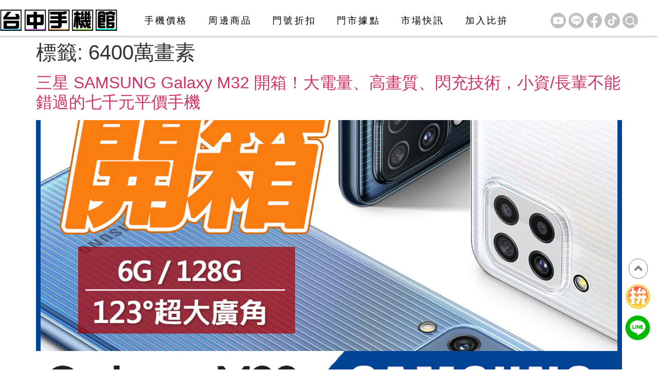

--- FILE ---
content_type: text/html; charset=UTF-8
request_url: https://1101.com.tw/tag/6400%E8%90%AC%E7%95%AB%E7%B4%A0/
body_size: 32692
content:
<!doctype html>
<html lang="zh-TW">
<head>
	<meta charset="UTF-8">
	<meta name="viewport" content="width=device-width, initial-scale=1">
	<link rel="profile" href="https://gmpg.org/xfn/11">
	<title>6400萬畫素 &#8211; 台中手機館-最便宜｜ 台中推薦通訊行｜高價收購中古機</title>
<meta name='robots' content='max-image-preview:large' />
	<style>img:is([sizes="auto" i], [sizes^="auto," i]) { contain-intrinsic-size: 3000px 1500px }</style>
	<link rel='dns-prefetch' href='//cdnjs.cloudflare.com' />

<link rel="alternate" type="application/rss+xml" title="訂閱《台中手機館-最便宜｜ 台中推薦通訊行｜高價收購中古機》&raquo; 資訊提供" href="https://1101.com.tw/feed/" />
<link rel="alternate" type="application/rss+xml" title="訂閱《台中手機館-最便宜｜ 台中推薦通訊行｜高價收購中古機》&raquo; 留言的資訊提供" href="https://1101.com.tw/comments/feed/" />
<link rel="alternate" type="application/rss+xml" title="訂閱《台中手機館-最便宜｜ 台中推薦通訊行｜高價收購中古機》&raquo; 標籤〈6400萬畫素〉的資訊提供" href="https://1101.com.tw/tag/6400%e8%90%ac%e7%95%ab%e7%b4%a0/feed/" />
<style id='wp-emoji-styles-inline-css'>

	img.wp-smiley, img.emoji {
		display: inline !important;
		border: none !important;
		box-shadow: none !important;
		height: 1em !important;
		width: 1em !important;
		margin: 0 0.07em !important;
		vertical-align: -0.1em !important;
		background: none !important;
		padding: 0 !important;
	}
</style>
<link rel='stylesheet' id='wp-block-library-css' href='https://1101.com.tw/wp-includes/css/dist/block-library/style.min.css?ver=6.8.3' media='all' />
<style id='global-styles-inline-css'>
:root{--wp--preset--aspect-ratio--square: 1;--wp--preset--aspect-ratio--4-3: 4/3;--wp--preset--aspect-ratio--3-4: 3/4;--wp--preset--aspect-ratio--3-2: 3/2;--wp--preset--aspect-ratio--2-3: 2/3;--wp--preset--aspect-ratio--16-9: 16/9;--wp--preset--aspect-ratio--9-16: 9/16;--wp--preset--color--black: #000000;--wp--preset--color--cyan-bluish-gray: #abb8c3;--wp--preset--color--white: #ffffff;--wp--preset--color--pale-pink: #f78da7;--wp--preset--color--vivid-red: #cf2e2e;--wp--preset--color--luminous-vivid-orange: #ff6900;--wp--preset--color--luminous-vivid-amber: #fcb900;--wp--preset--color--light-green-cyan: #7bdcb5;--wp--preset--color--vivid-green-cyan: #00d084;--wp--preset--color--pale-cyan-blue: #8ed1fc;--wp--preset--color--vivid-cyan-blue: #0693e3;--wp--preset--color--vivid-purple: #9b51e0;--wp--preset--gradient--vivid-cyan-blue-to-vivid-purple: linear-gradient(135deg,rgba(6,147,227,1) 0%,rgb(155,81,224) 100%);--wp--preset--gradient--light-green-cyan-to-vivid-green-cyan: linear-gradient(135deg,rgb(122,220,180) 0%,rgb(0,208,130) 100%);--wp--preset--gradient--luminous-vivid-amber-to-luminous-vivid-orange: linear-gradient(135deg,rgba(252,185,0,1) 0%,rgba(255,105,0,1) 100%);--wp--preset--gradient--luminous-vivid-orange-to-vivid-red: linear-gradient(135deg,rgba(255,105,0,1) 0%,rgb(207,46,46) 100%);--wp--preset--gradient--very-light-gray-to-cyan-bluish-gray: linear-gradient(135deg,rgb(238,238,238) 0%,rgb(169,184,195) 100%);--wp--preset--gradient--cool-to-warm-spectrum: linear-gradient(135deg,rgb(74,234,220) 0%,rgb(151,120,209) 20%,rgb(207,42,186) 40%,rgb(238,44,130) 60%,rgb(251,105,98) 80%,rgb(254,248,76) 100%);--wp--preset--gradient--blush-light-purple: linear-gradient(135deg,rgb(255,206,236) 0%,rgb(152,150,240) 100%);--wp--preset--gradient--blush-bordeaux: linear-gradient(135deg,rgb(254,205,165) 0%,rgb(254,45,45) 50%,rgb(107,0,62) 100%);--wp--preset--gradient--luminous-dusk: linear-gradient(135deg,rgb(255,203,112) 0%,rgb(199,81,192) 50%,rgb(65,88,208) 100%);--wp--preset--gradient--pale-ocean: linear-gradient(135deg,rgb(255,245,203) 0%,rgb(182,227,212) 50%,rgb(51,167,181) 100%);--wp--preset--gradient--electric-grass: linear-gradient(135deg,rgb(202,248,128) 0%,rgb(113,206,126) 100%);--wp--preset--gradient--midnight: linear-gradient(135deg,rgb(2,3,129) 0%,rgb(40,116,252) 100%);--wp--preset--font-size--small: 13px;--wp--preset--font-size--medium: 20px;--wp--preset--font-size--large: 36px;--wp--preset--font-size--x-large: 42px;--wp--preset--spacing--20: 0.44rem;--wp--preset--spacing--30: 0.67rem;--wp--preset--spacing--40: 1rem;--wp--preset--spacing--50: 1.5rem;--wp--preset--spacing--60: 2.25rem;--wp--preset--spacing--70: 3.38rem;--wp--preset--spacing--80: 5.06rem;--wp--preset--shadow--natural: 6px 6px 9px rgba(0, 0, 0, 0.2);--wp--preset--shadow--deep: 12px 12px 50px rgba(0, 0, 0, 0.4);--wp--preset--shadow--sharp: 6px 6px 0px rgba(0, 0, 0, 0.2);--wp--preset--shadow--outlined: 6px 6px 0px -3px rgba(255, 255, 255, 1), 6px 6px rgba(0, 0, 0, 1);--wp--preset--shadow--crisp: 6px 6px 0px rgba(0, 0, 0, 1);}:root { --wp--style--global--content-size: 800px;--wp--style--global--wide-size: 1200px; }:where(body) { margin: 0; }.wp-site-blocks > .alignleft { float: left; margin-right: 2em; }.wp-site-blocks > .alignright { float: right; margin-left: 2em; }.wp-site-blocks > .aligncenter { justify-content: center; margin-left: auto; margin-right: auto; }:where(.wp-site-blocks) > * { margin-block-start: 24px; margin-block-end: 0; }:where(.wp-site-blocks) > :first-child { margin-block-start: 0; }:where(.wp-site-blocks) > :last-child { margin-block-end: 0; }:root { --wp--style--block-gap: 24px; }:root :where(.is-layout-flow) > :first-child{margin-block-start: 0;}:root :where(.is-layout-flow) > :last-child{margin-block-end: 0;}:root :where(.is-layout-flow) > *{margin-block-start: 24px;margin-block-end: 0;}:root :where(.is-layout-constrained) > :first-child{margin-block-start: 0;}:root :where(.is-layout-constrained) > :last-child{margin-block-end: 0;}:root :where(.is-layout-constrained) > *{margin-block-start: 24px;margin-block-end: 0;}:root :where(.is-layout-flex){gap: 24px;}:root :where(.is-layout-grid){gap: 24px;}.is-layout-flow > .alignleft{float: left;margin-inline-start: 0;margin-inline-end: 2em;}.is-layout-flow > .alignright{float: right;margin-inline-start: 2em;margin-inline-end: 0;}.is-layout-flow > .aligncenter{margin-left: auto !important;margin-right: auto !important;}.is-layout-constrained > .alignleft{float: left;margin-inline-start: 0;margin-inline-end: 2em;}.is-layout-constrained > .alignright{float: right;margin-inline-start: 2em;margin-inline-end: 0;}.is-layout-constrained > .aligncenter{margin-left: auto !important;margin-right: auto !important;}.is-layout-constrained > :where(:not(.alignleft):not(.alignright):not(.alignfull)){max-width: var(--wp--style--global--content-size);margin-left: auto !important;margin-right: auto !important;}.is-layout-constrained > .alignwide{max-width: var(--wp--style--global--wide-size);}body .is-layout-flex{display: flex;}.is-layout-flex{flex-wrap: wrap;align-items: center;}.is-layout-flex > :is(*, div){margin: 0;}body .is-layout-grid{display: grid;}.is-layout-grid > :is(*, div){margin: 0;}body{padding-top: 0px;padding-right: 0px;padding-bottom: 0px;padding-left: 0px;}a:where(:not(.wp-element-button)){text-decoration: underline;}:root :where(.wp-element-button, .wp-block-button__link){background-color: #32373c;border-width: 0;color: #fff;font-family: inherit;font-size: inherit;line-height: inherit;padding: calc(0.667em + 2px) calc(1.333em + 2px);text-decoration: none;}.has-black-color{color: var(--wp--preset--color--black) !important;}.has-cyan-bluish-gray-color{color: var(--wp--preset--color--cyan-bluish-gray) !important;}.has-white-color{color: var(--wp--preset--color--white) !important;}.has-pale-pink-color{color: var(--wp--preset--color--pale-pink) !important;}.has-vivid-red-color{color: var(--wp--preset--color--vivid-red) !important;}.has-luminous-vivid-orange-color{color: var(--wp--preset--color--luminous-vivid-orange) !important;}.has-luminous-vivid-amber-color{color: var(--wp--preset--color--luminous-vivid-amber) !important;}.has-light-green-cyan-color{color: var(--wp--preset--color--light-green-cyan) !important;}.has-vivid-green-cyan-color{color: var(--wp--preset--color--vivid-green-cyan) !important;}.has-pale-cyan-blue-color{color: var(--wp--preset--color--pale-cyan-blue) !important;}.has-vivid-cyan-blue-color{color: var(--wp--preset--color--vivid-cyan-blue) !important;}.has-vivid-purple-color{color: var(--wp--preset--color--vivid-purple) !important;}.has-black-background-color{background-color: var(--wp--preset--color--black) !important;}.has-cyan-bluish-gray-background-color{background-color: var(--wp--preset--color--cyan-bluish-gray) !important;}.has-white-background-color{background-color: var(--wp--preset--color--white) !important;}.has-pale-pink-background-color{background-color: var(--wp--preset--color--pale-pink) !important;}.has-vivid-red-background-color{background-color: var(--wp--preset--color--vivid-red) !important;}.has-luminous-vivid-orange-background-color{background-color: var(--wp--preset--color--luminous-vivid-orange) !important;}.has-luminous-vivid-amber-background-color{background-color: var(--wp--preset--color--luminous-vivid-amber) !important;}.has-light-green-cyan-background-color{background-color: var(--wp--preset--color--light-green-cyan) !important;}.has-vivid-green-cyan-background-color{background-color: var(--wp--preset--color--vivid-green-cyan) !important;}.has-pale-cyan-blue-background-color{background-color: var(--wp--preset--color--pale-cyan-blue) !important;}.has-vivid-cyan-blue-background-color{background-color: var(--wp--preset--color--vivid-cyan-blue) !important;}.has-vivid-purple-background-color{background-color: var(--wp--preset--color--vivid-purple) !important;}.has-black-border-color{border-color: var(--wp--preset--color--black) !important;}.has-cyan-bluish-gray-border-color{border-color: var(--wp--preset--color--cyan-bluish-gray) !important;}.has-white-border-color{border-color: var(--wp--preset--color--white) !important;}.has-pale-pink-border-color{border-color: var(--wp--preset--color--pale-pink) !important;}.has-vivid-red-border-color{border-color: var(--wp--preset--color--vivid-red) !important;}.has-luminous-vivid-orange-border-color{border-color: var(--wp--preset--color--luminous-vivid-orange) !important;}.has-luminous-vivid-amber-border-color{border-color: var(--wp--preset--color--luminous-vivid-amber) !important;}.has-light-green-cyan-border-color{border-color: var(--wp--preset--color--light-green-cyan) !important;}.has-vivid-green-cyan-border-color{border-color: var(--wp--preset--color--vivid-green-cyan) !important;}.has-pale-cyan-blue-border-color{border-color: var(--wp--preset--color--pale-cyan-blue) !important;}.has-vivid-cyan-blue-border-color{border-color: var(--wp--preset--color--vivid-cyan-blue) !important;}.has-vivid-purple-border-color{border-color: var(--wp--preset--color--vivid-purple) !important;}.has-vivid-cyan-blue-to-vivid-purple-gradient-background{background: var(--wp--preset--gradient--vivid-cyan-blue-to-vivid-purple) !important;}.has-light-green-cyan-to-vivid-green-cyan-gradient-background{background: var(--wp--preset--gradient--light-green-cyan-to-vivid-green-cyan) !important;}.has-luminous-vivid-amber-to-luminous-vivid-orange-gradient-background{background: var(--wp--preset--gradient--luminous-vivid-amber-to-luminous-vivid-orange) !important;}.has-luminous-vivid-orange-to-vivid-red-gradient-background{background: var(--wp--preset--gradient--luminous-vivid-orange-to-vivid-red) !important;}.has-very-light-gray-to-cyan-bluish-gray-gradient-background{background: var(--wp--preset--gradient--very-light-gray-to-cyan-bluish-gray) !important;}.has-cool-to-warm-spectrum-gradient-background{background: var(--wp--preset--gradient--cool-to-warm-spectrum) !important;}.has-blush-light-purple-gradient-background{background: var(--wp--preset--gradient--blush-light-purple) !important;}.has-blush-bordeaux-gradient-background{background: var(--wp--preset--gradient--blush-bordeaux) !important;}.has-luminous-dusk-gradient-background{background: var(--wp--preset--gradient--luminous-dusk) !important;}.has-pale-ocean-gradient-background{background: var(--wp--preset--gradient--pale-ocean) !important;}.has-electric-grass-gradient-background{background: var(--wp--preset--gradient--electric-grass) !important;}.has-midnight-gradient-background{background: var(--wp--preset--gradient--midnight) !important;}.has-small-font-size{font-size: var(--wp--preset--font-size--small) !important;}.has-medium-font-size{font-size: var(--wp--preset--font-size--medium) !important;}.has-large-font-size{font-size: var(--wp--preset--font-size--large) !important;}.has-x-large-font-size{font-size: var(--wp--preset--font-size--x-large) !important;}
:root :where(.wp-block-pullquote){font-size: 1.5em;line-height: 1.6;}
</style>
<link data-minify="1" rel='stylesheet' id='wpa-css-css' href='https://1101.com.tw/wp-content/cache/min/1/wp-content/plugins/honeypot/includes/css/wpa.css?ver=1754991443' media='all' />
<link data-minify="1" rel='stylesheet' id='woocommerce-layout-css' href='https://1101.com.tw/wp-content/cache/min/1/wp-content/plugins/woocommerce/assets/css/woocommerce-layout.css?ver=1739433661' media='all' />
<link data-minify="1" rel='stylesheet' id='woocommerce-smallscreen-css' href='https://1101.com.tw/wp-content/cache/min/1/wp-content/plugins/woocommerce/assets/css/woocommerce-smallscreen.css?ver=1739433661' media='only screen and (max-width: 768px)' />
<link data-minify="1" rel='stylesheet' id='woocommerce-general-css' href='https://1101.com.tw/wp-content/cache/background-css/1/1101.com.tw/wp-content/cache/min/1/wp-content/plugins/woocommerce/assets/css/woocommerce.css?ver=1739433661&wpr_t=1766494772' media='all' />
<style id='woocommerce-inline-inline-css'>
.woocommerce form .form-row .required { visibility: visible; }
</style>
<link rel='stylesheet' id='hint-css' href='https://1101.com.tw/wp-content/plugins/woo-smart-compare-premium/assets/libs/hint/hint.min.css?ver=6.8.3' media='all' />
<link rel='stylesheet' id='perfect-scrollbar-css' href='https://1101.com.tw/wp-content/plugins/woo-smart-compare-premium/assets/libs/perfect-scrollbar/css/perfect-scrollbar.min.css?ver=6.8.3' media='all' />
<link data-minify="1" rel='stylesheet' id='perfect-scrollbar-wpc-css' href='https://1101.com.tw/wp-content/cache/min/1/wp-content/plugins/woo-smart-compare-premium/assets/libs/perfect-scrollbar/css/custom-theme.css?ver=1739433661' media='all' />
<link data-minify="1" rel='stylesheet' id='woosc-icons-css' href='https://1101.com.tw/wp-content/cache/min/1/wp-content/plugins/woo-smart-compare-premium/assets/css/icons.css?ver=1739433661' media='all' />
<link data-minify="1" rel='stylesheet' id='woosc-frontend-css' href='https://1101.com.tw/wp-content/cache/background-css/1/1101.com.tw/wp-content/cache/min/1/wp-content/plugins/woo-smart-compare-premium/assets/css/frontend.css?ver=1739433661&wpr_t=1766494772' media='all' />
<link data-minify="1" rel='stylesheet' id='brands-styles-css' href='https://1101.com.tw/wp-content/cache/min/1/wp-content/plugins/woocommerce/assets/css/brands.css?ver=1739433661' media='all' />
<link data-minify="1" rel='stylesheet' id='function-hook-css' href='https://1101.com.tw/wp-content/cache/background-css/1/1101.com.tw/wp-content/cache/min/1/wp-content/themes/hello-theme-child-master/css/function-hook-css.css?ver=1739433661&wpr_t=1766494772' media='all' />
<link data-minify="1" rel='stylesheet' id='font-awesome-style-css' href='https://1101.com.tw/wp-content/cache/min/1/ajax/libs/font-awesome/6.4.0/css/all.min.css?ver=1739433662' media='all' />
<link rel='stylesheet' id='hello-elementor-css' href='https://1101.com.tw/wp-content/themes/hello-elementor/style.min.css?ver=3.3.0' media='all' />
<link rel='stylesheet' id='hello-elementor-theme-style-css' href='https://1101.com.tw/wp-content/themes/hello-elementor/theme.min.css?ver=3.3.0' media='all' />
<link rel='stylesheet' id='hello-elementor-header-footer-css' href='https://1101.com.tw/wp-content/themes/hello-elementor/header-footer.min.css?ver=3.3.0' media='all' />
<link rel='stylesheet' id='elementor-frontend-css' href='https://1101.com.tw/wp-content/uploads/elementor/css/custom-frontend.min.css?ver=1739066446' media='all' />
<link rel='stylesheet' id='elementor-post-7-css' href='https://1101.com.tw/wp-content/uploads/elementor/css/post-7.css?ver=1739066445' media='all' />
<link rel='stylesheet' id='widget-image-css' href='https://1101.com.tw/wp-content/plugins/elementor/assets/css/widget-image.min.css?ver=3.28.4' media='all' />
<link rel='stylesheet' id='widget-nav-menu-css' href='https://1101.com.tw/wp-content/uploads/elementor/css/custom-pro-widget-nav-menu.min.css?ver=1739066446' media='all' />
<link rel='stylesheet' id='widget-icon-box-css' href='https://1101.com.tw/wp-content/uploads/elementor/css/custom-widget-icon-box.min.css?ver=1739066446' media='all' />
<link rel='stylesheet' id='e-sticky-css' href='https://1101.com.tw/wp-content/plugins/elementor-pro/assets/css/modules/sticky.min.css?ver=3.28.3' media='all' />
<link rel='stylesheet' id='widget-heading-css' href='https://1101.com.tw/wp-content/plugins/elementor/assets/css/widget-heading.min.css?ver=3.28.4' media='all' />
<link rel='stylesheet' id='widget-text-editor-css' href='https://1101.com.tw/wp-content/plugins/elementor/assets/css/widget-text-editor.min.css?ver=3.28.4' media='all' />
<link data-minify="1" rel='stylesheet' id='elementor-icons-css' href='https://1101.com.tw/wp-content/cache/min/1/wp-content/plugins/elementor/assets/lib/eicons/css/elementor-icons.min.css?ver=1739433662' media='all' />
<link rel='stylesheet' id='elementor-post-22-css' href='https://1101.com.tw/wp-content/uploads/elementor/css/post-22.css?ver=1739066445' media='all' />
<link rel='stylesheet' id='elementor-post-302-css' href='https://1101.com.tw/wp-content/uploads/elementor/css/post-302.css?ver=1739066444' media='all' />
<link rel='stylesheet' id='hello-elementor-child-style-css' href='https://1101.com.tw/wp-content/themes/hello-theme-child-master/style.css?ver=1.0.0' media='all' />
<link rel='stylesheet' id='elementor-icons-shared-0-css' href='https://1101.com.tw/wp-content/plugins/elementor/assets/lib/font-awesome/css/fontawesome.min.css?ver=5.15.3' media='all' />
<link data-minify="1" rel='stylesheet' id='elementor-icons-fa-solid-css' href='https://1101.com.tw/wp-content/cache/min/1/wp-content/plugins/elementor/assets/lib/font-awesome/css/solid.min.css?ver=1739433662' media='all' />
<script src="https://1101.com.tw/wp-includes/js/jquery/jquery.min.js?ver=3.7.1" id="jquery-core-js" data-rocket-defer defer></script>
<script src="https://1101.com.tw/wp-includes/js/jquery/jquery-migrate.min.js?ver=3.4.1" id="jquery-migrate-js" data-rocket-defer defer></script>
<script src="https://1101.com.tw/wp-content/plugins/woocommerce/assets/js/jquery-blockui/jquery.blockUI.min.js?ver=2.7.0-wc.9.8.6" id="jquery-blockui-js" defer data-wp-strategy="defer"></script>
<script id="wc-add-to-cart-js-extra">
var wc_add_to_cart_params = {"ajax_url":"\/wp-admin\/admin-ajax.php","wc_ajax_url":"\/?wc-ajax=%%endpoint%%","i18n_view_cart":"\u67e5\u770b\u8cfc\u7269\u8eca","cart_url":"https:\/\/1101.com.tw\/cart\/","is_cart":"","cart_redirect_after_add":"no"};
</script>
<script src="https://1101.com.tw/wp-content/plugins/woocommerce/assets/js/frontend/add-to-cart.min.js?ver=9.8.6" id="wc-add-to-cart-js" defer data-wp-strategy="defer"></script>
<script src="https://1101.com.tw/wp-content/plugins/woocommerce/assets/js/js-cookie/js.cookie.min.js?ver=2.1.4-wc.9.8.6" id="js-cookie-js" defer data-wp-strategy="defer"></script>
<script id="woocommerce-js-extra">
var woocommerce_params = {"ajax_url":"\/wp-admin\/admin-ajax.php","wc_ajax_url":"\/?wc-ajax=%%endpoint%%","i18n_password_show":"\u986f\u793a\u5bc6\u78bc","i18n_password_hide":"\u96b1\u85cf\u5bc6\u78bc"};
</script>
<script src="https://1101.com.tw/wp-content/plugins/woocommerce/assets/js/frontend/woocommerce.min.js?ver=9.8.6" id="woocommerce-js" defer data-wp-strategy="defer"></script>
<link rel="https://api.w.org/" href="https://1101.com.tw/wp-json/" /><link rel="alternate" title="JSON" type="application/json" href="https://1101.com.tw/wp-json/wp/v2/tags/1449" /><link rel="EditURI" type="application/rsd+xml" title="RSD" href="https://1101.com.tw/xmlrpc.php?rsd" />
<meta name="generator" content="WordPress 6.8.3" />
<meta name="generator" content="WooCommerce 9.8.6" />
<!-- Google Tag Manager -->
<script>(function(w,d,s,l,i){w[l]=w[l]||[];w[l].push({'gtm.start':
new Date().getTime(),event:'gtm.js'});var f=d.getElementsByTagName(s)[0],
j=d.createElement(s),dl=l!='dataLayer'?'&l='+l:'';j.async=true;j.src=
'https://www.googletagmanager.com/gtm.js?id='+i+dl;f.parentNode.insertBefore(j,f);
})(window,document,'script','dataLayer','GTM-MZ83GBQ4');</script>
<!-- End Google Tag Manager -->	<noscript><style>.woocommerce-product-gallery{ opacity: 1 !important; }</style></noscript>
	<meta name="generator" content="Elementor 3.28.4; features: additional_custom_breakpoints, e_local_google_fonts; settings: css_print_method-external, google_font-enabled, font_display-swap">
			<style>
				.e-con.e-parent:nth-of-type(n+4):not(.e-lazyloaded):not(.e-no-lazyload),
				.e-con.e-parent:nth-of-type(n+4):not(.e-lazyloaded):not(.e-no-lazyload) * {
					background-image: none !important;
				}
				@media screen and (max-height: 1024px) {
					.e-con.e-parent:nth-of-type(n+3):not(.e-lazyloaded):not(.e-no-lazyload),
					.e-con.e-parent:nth-of-type(n+3):not(.e-lazyloaded):not(.e-no-lazyload) * {
						background-image: none !important;
					}
				}
				@media screen and (max-height: 640px) {
					.e-con.e-parent:nth-of-type(n+2):not(.e-lazyloaded):not(.e-no-lazyload),
					.e-con.e-parent:nth-of-type(n+2):not(.e-lazyloaded):not(.e-no-lazyload) * {
						background-image: none !important;
					}
				}
			</style>
			<noscript><style>.lazyload[data-src]{display:none !important;}</style></noscript><style>.lazyload{background-image:none !important;}.lazyload:before{background-image:none !important;}</style><style>.wp-block-gallery.is-cropped .blocks-gallery-item picture{height:100%;width:100%;}</style><link rel="icon" href="https://1101.com.tw/wp-content/uploads/2023/11/cropped-手機比拚-32x32.png" sizes="32x32" />
<link rel="icon" href="https://1101.com.tw/wp-content/uploads/2023/11/cropped-手機比拚-192x192.png" sizes="192x192" />
<link rel="apple-touch-icon" href="https://1101.com.tw/wp-content/uploads/2023/11/cropped-手機比拚-180x180.png" />
<meta name="msapplication-TileImage" content="https://1101.com.tw/wp-content/uploads/2023/11/cropped-手機比拚-270x270.png" />
		<style id="wp-custom-css">
			/*加入比拚按鈕*/
.woosc-bar-btn-icon-wrapper{
	content:url(/wp-content/uploads/2023/06/手機比拚.png);
		background-color:transparent!important;
}
.woosc-bar-btn{
	box-shadow:none!important;
	border-radius: 50px!important;
}

/* 加入比拚跳出的側欄 */
body{
overflow-x: hidden;
}
.woosc-sidebar-item-action{
  display: none;
}
/*全部table定義*/
.woosc_table {
    background-color: #d9d8d6;
    border-radius: 45px;
    color: #000000;
    font-family: Microsoft JhengHei;
    text-align: center!important;
    font-weight: 600;
    font-size: 18px;
    overflow: hidden;
}
    
/*全局td th 定義*/
.woosc_table tr.tr-even td,.woosc_table tr.tr-odd  td,.woosc_table th{
    background-color: #fff;
    vertical-align: middle;
    position: relative;
	font-weight: 600!important;
}
.woosc-area .woosc-inner .woosc-table .woosc-table-inner .woosc-table-items table tbody tr:nth-child(2n) td,
.woosc-area .woosc-inner .woosc-table .woosc-table-inner .woosc-table-items table tbody tr td:hover{
	background-color: #fff;
}

/*第一行取消邊線*/
.woosc_table thead tr th:not(:first-child){
    border: none!important;
	background-color:#fff!important;
	text-align:center!important;
}
.woosc_table thead tr th:first-child{
    border: none!important;
}
/*第一行a標籤*/
.woosc_table thead tr th>a{
    color:#000;
		display:inline-block;
	padding:0 30px;
}

/*比較內容td th*/
.woosc_table td:not(.td-label),.woosc_table th:not(.th-label){
    width: 28%;
    border-color: #cbcbcb;
}
/*價錢置中*/
tbody>tr.tr-price>td:not(:first-child){
text-align:center!important;
}
/*原價錢刪除*/
tbody>tr.tr-price>td:not(:first-child)>del{
display:none;
}
/*特價錢取銷底線*/
tbody>tr.tr-price>td:not(:first-child)>ins{
text-decoration: none;
}
/*第一列標籤定義*/
#woosc_table tr>th.th-label,#woosc_table tr>.td-label{
    width: 16%;
    font-size: 20px;
    background-color: #d9d8d6;
    border: none;
    border-top:1px solid #fff;
    margin: 0 10px;
}
thead>tr>th:nth-child(2){
    border-radius: 45px 0 0 0 ;
}
tbody>tr>td:nth-child(2){
    border-left: 0;
}
tbody>tr>td:not(:first-child){
    border-right: 1px solid #54545480!important;
}
tbody>tr:last-child>td:nth-child(2){
     border-radius:  0 0 0 45px;
}
/*for pup*/
.woosc-area .woosc-inner .woosc-table .woosc-table-inner .woosc-table-items table thead tr th{
    text-align: left;
    vertical-align: middle;
	padding:15px;
}
.woosc-area .woosc-inner .woosc-table .woosc-table-inner .woosc-table-items table tbody tr.tr-image img{
    margin: 0;
}
.woosc-area .woosc-inner .woosc-table .woosc-table-inner .woosc-table-items table tbody tr td{
    text-align: left;
    vertical-align: middle;
    color: #000000;
}
.woosc-table-inner{
    background-color: transparent!important;
}
.woosc-area .woosc-inner .woosc-table .woosc-table-inner .woosc-table-items table tbody tr td{
    padding: 15px
}
.woosc-no-result{
    font-family: Microsoft JhengHei;
    font-size: 35px;
    text-align: center;
}
/*pup彈窗下的ICON*/
.woosc-bar>.woosc-bar-print,.woosc-bar>.woosc-bar-share,.woosc-bar>.woosc-bar-search{
	background-color:#F8D34C!important;
}
.woosc-bar-btn{
	position:fixed!important;
	top:77%;
}

/*tr下底線*/
tbody>tr:not(:last-child):not(.groupName){
    border-bottom:1px solid #54545480!important;
}
.woosc-area .woosc-inner .woosc-table .woosc-table-inner .woosc-table-items table tbody tr:hover:not(:last-child) td:not(:first-child){
	background-color:#f5f5f5;
}
.woosc-area .woosc-inner .woosc-table .woosc-table-inner .woosc-table-items table tbody tr:hover:not(:last-child):not(.groupName) td:first-child{
	background-color:#cbcbcb!important;
}
/*圖片置中*/
.tr-default.tr-image img{
	margin:auto!important;
}
/*加入比拚彈窗圖片*/

.woosc-popup .woosc-popup-inner .woosc-popup-content .woosc-popup-content-inner .woosc-search-result ul li .item-inner .item-image{
	min-width: 48px;
}
.woosc-popup .woosc-popup-inner .woosc-popup-content .woosc-popup-content-inner .woosc-search-result ul li .item-inner .item-image img{
    object-fit: cover;
	object-fit: cover;
}

	
/* tbody>tr:hover:not(:last-child),.woosc-area .woosc-inner .woosc-table .woosc-table-inner .woosc-table-items table tbody tr:hover:not(:last-child) td{
	background-color:#f5f5f5;
	color:#fff;
} */
@media screen and (max-width: 769px){
	.woosc-no-result{
		font-size: 20px;
    width: 100%;
	}
	/*左上方第一格*/
	.woosc-area .woosc-inner .woosc-table .woosc-table-inner .woosc-table-items table thead tr th:first-child{
		min-width: 85px;
    max-width: 85px;
    width: 85px;
}
	/*上方列(產品欄)*/
	thead>tr>th:not(:first-child){
		padding: 10px!important;
	}
	/*上方列(產品名)*/
	thead>tr>th:not(:first-child) a{
		display: block;
		word-wrap: break-word;
	}
	/*左側欄*/
	.woosc-area .woosc-inner .woosc-table .woosc-table-inner .woosc-table-items table tbody tr td:first-child:not(.zone-legend){
		min-width: 85px!important;
    max-width: 85px!important;
    width: 85px!important;
		padding: 15px 5px 15px 30px;
	}
	/*所有字體大小*/
	.woosc-area .woosc-inner .woosc-table *{
		font-size:16px!important;
	}
	/*產品列*/
	.woosc_table td:not(.td-label):not(:first-child), .woosc_table th:not(.th-label):not(:first-child){
		min-width: 140px!important;
    max-width: 140px!important;
    width: 140px!important;
	}
	.woosc-bar-btn{
	position:fixed!important;
	top:82.5%;
}	
	/*第一行a標籤*/
.woosc_table thead tr th>a{
	padding:0px;
  text-align: left;
}
}
	
			</style>
		<noscript><style id="rocket-lazyload-nojs-css">.rll-youtube-player, [data-lazy-src]{display:none !important;}</style></noscript><style id="wpr-lazyload-bg-container"></style><style id="wpr-lazyload-bg-exclusion"></style>
<noscript>
<style id="wpr-lazyload-bg-nostyle">.woocommerce .blockUI.blockOverlay::before{--wpr-bg-48fed137-3563-4a29-ab13-698511e62b75: url('https://1101.com.tw/wp-content/plugins/woocommerce/assets/images/icons/loader.svg');}.woocommerce .loader::before{--wpr-bg-abef51a1-5e47-48cb-9fa9-18c2ff99d460: url('https://1101.com.tw/wp-content/plugins/woocommerce/assets/images/icons/loader.svg');}#add_payment_method #payment div.payment_box .wc-credit-card-form-card-cvc.visa,#add_payment_method #payment div.payment_box .wc-credit-card-form-card-expiry.visa,#add_payment_method #payment div.payment_box .wc-credit-card-form-card-number.visa,.woocommerce-cart #payment div.payment_box .wc-credit-card-form-card-cvc.visa,.woocommerce-cart #payment div.payment_box .wc-credit-card-form-card-expiry.visa,.woocommerce-cart #payment div.payment_box .wc-credit-card-form-card-number.visa,.woocommerce-checkout #payment div.payment_box .wc-credit-card-form-card-cvc.visa,.woocommerce-checkout #payment div.payment_box .wc-credit-card-form-card-expiry.visa,.woocommerce-checkout #payment div.payment_box .wc-credit-card-form-card-number.visa{--wpr-bg-022f2ace-16a3-4776-aad2-5952e20dc22c: url('https://1101.com.tw/wp-content/plugins/woocommerce/assets/images/icons/credit-cards/visa.svg');}#add_payment_method #payment div.payment_box .wc-credit-card-form-card-cvc.mastercard,#add_payment_method #payment div.payment_box .wc-credit-card-form-card-expiry.mastercard,#add_payment_method #payment div.payment_box .wc-credit-card-form-card-number.mastercard,.woocommerce-cart #payment div.payment_box .wc-credit-card-form-card-cvc.mastercard,.woocommerce-cart #payment div.payment_box .wc-credit-card-form-card-expiry.mastercard,.woocommerce-cart #payment div.payment_box .wc-credit-card-form-card-number.mastercard,.woocommerce-checkout #payment div.payment_box .wc-credit-card-form-card-cvc.mastercard,.woocommerce-checkout #payment div.payment_box .wc-credit-card-form-card-expiry.mastercard,.woocommerce-checkout #payment div.payment_box .wc-credit-card-form-card-number.mastercard{--wpr-bg-c69bf1d2-051b-4a02-a80a-172f95254bdd: url('https://1101.com.tw/wp-content/plugins/woocommerce/assets/images/icons/credit-cards/mastercard.svg');}#add_payment_method #payment div.payment_box .wc-credit-card-form-card-cvc.laser,#add_payment_method #payment div.payment_box .wc-credit-card-form-card-expiry.laser,#add_payment_method #payment div.payment_box .wc-credit-card-form-card-number.laser,.woocommerce-cart #payment div.payment_box .wc-credit-card-form-card-cvc.laser,.woocommerce-cart #payment div.payment_box .wc-credit-card-form-card-expiry.laser,.woocommerce-cart #payment div.payment_box .wc-credit-card-form-card-number.laser,.woocommerce-checkout #payment div.payment_box .wc-credit-card-form-card-cvc.laser,.woocommerce-checkout #payment div.payment_box .wc-credit-card-form-card-expiry.laser,.woocommerce-checkout #payment div.payment_box .wc-credit-card-form-card-number.laser{--wpr-bg-7d1db1cd-3491-4611-93c0-2db2b1d619c5: url('https://1101.com.tw/wp-content/plugins/woocommerce/assets/images/icons/credit-cards/laser.svg');}#add_payment_method #payment div.payment_box .wc-credit-card-form-card-cvc.dinersclub,#add_payment_method #payment div.payment_box .wc-credit-card-form-card-expiry.dinersclub,#add_payment_method #payment div.payment_box .wc-credit-card-form-card-number.dinersclub,.woocommerce-cart #payment div.payment_box .wc-credit-card-form-card-cvc.dinersclub,.woocommerce-cart #payment div.payment_box .wc-credit-card-form-card-expiry.dinersclub,.woocommerce-cart #payment div.payment_box .wc-credit-card-form-card-number.dinersclub,.woocommerce-checkout #payment div.payment_box .wc-credit-card-form-card-cvc.dinersclub,.woocommerce-checkout #payment div.payment_box .wc-credit-card-form-card-expiry.dinersclub,.woocommerce-checkout #payment div.payment_box .wc-credit-card-form-card-number.dinersclub{--wpr-bg-139f4e84-7190-46c6-95d1-99f80b8a85b1: url('https://1101.com.tw/wp-content/plugins/woocommerce/assets/images/icons/credit-cards/diners.svg');}#add_payment_method #payment div.payment_box .wc-credit-card-form-card-cvc.maestro,#add_payment_method #payment div.payment_box .wc-credit-card-form-card-expiry.maestro,#add_payment_method #payment div.payment_box .wc-credit-card-form-card-number.maestro,.woocommerce-cart #payment div.payment_box .wc-credit-card-form-card-cvc.maestro,.woocommerce-cart #payment div.payment_box .wc-credit-card-form-card-expiry.maestro,.woocommerce-cart #payment div.payment_box .wc-credit-card-form-card-number.maestro,.woocommerce-checkout #payment div.payment_box .wc-credit-card-form-card-cvc.maestro,.woocommerce-checkout #payment div.payment_box .wc-credit-card-form-card-expiry.maestro,.woocommerce-checkout #payment div.payment_box .wc-credit-card-form-card-number.maestro{--wpr-bg-08bfb173-7fea-47ba-adfc-519588a78ce0: url('https://1101.com.tw/wp-content/plugins/woocommerce/assets/images/icons/credit-cards/maestro.svg');}#add_payment_method #payment div.payment_box .wc-credit-card-form-card-cvc.jcb,#add_payment_method #payment div.payment_box .wc-credit-card-form-card-expiry.jcb,#add_payment_method #payment div.payment_box .wc-credit-card-form-card-number.jcb,.woocommerce-cart #payment div.payment_box .wc-credit-card-form-card-cvc.jcb,.woocommerce-cart #payment div.payment_box .wc-credit-card-form-card-expiry.jcb,.woocommerce-cart #payment div.payment_box .wc-credit-card-form-card-number.jcb,.woocommerce-checkout #payment div.payment_box .wc-credit-card-form-card-cvc.jcb,.woocommerce-checkout #payment div.payment_box .wc-credit-card-form-card-expiry.jcb,.woocommerce-checkout #payment div.payment_box .wc-credit-card-form-card-number.jcb{--wpr-bg-d821d7c6-6bbc-403b-b1b6-8df3b5490a5b: url('https://1101.com.tw/wp-content/plugins/woocommerce/assets/images/icons/credit-cards/jcb.svg');}#add_payment_method #payment div.payment_box .wc-credit-card-form-card-cvc.amex,#add_payment_method #payment div.payment_box .wc-credit-card-form-card-expiry.amex,#add_payment_method #payment div.payment_box .wc-credit-card-form-card-number.amex,.woocommerce-cart #payment div.payment_box .wc-credit-card-form-card-cvc.amex,.woocommerce-cart #payment div.payment_box .wc-credit-card-form-card-expiry.amex,.woocommerce-cart #payment div.payment_box .wc-credit-card-form-card-number.amex,.woocommerce-checkout #payment div.payment_box .wc-credit-card-form-card-cvc.amex,.woocommerce-checkout #payment div.payment_box .wc-credit-card-form-card-expiry.amex,.woocommerce-checkout #payment div.payment_box .wc-credit-card-form-card-number.amex{--wpr-bg-5be7e942-1978-4106-bfed-696a0f4c9471: url('https://1101.com.tw/wp-content/plugins/woocommerce/assets/images/icons/credit-cards/amex.svg');}#add_payment_method #payment div.payment_box .wc-credit-card-form-card-cvc.discover,#add_payment_method #payment div.payment_box .wc-credit-card-form-card-expiry.discover,#add_payment_method #payment div.payment_box .wc-credit-card-form-card-number.discover,.woocommerce-cart #payment div.payment_box .wc-credit-card-form-card-cvc.discover,.woocommerce-cart #payment div.payment_box .wc-credit-card-form-card-expiry.discover,.woocommerce-cart #payment div.payment_box .wc-credit-card-form-card-number.discover,.woocommerce-checkout #payment div.payment_box .wc-credit-card-form-card-cvc.discover,.woocommerce-checkout #payment div.payment_box .wc-credit-card-form-card-expiry.discover,.woocommerce-checkout #payment div.payment_box .wc-credit-card-form-card-number.discover{--wpr-bg-7b7c8ab3-b651-48e4-bf11-03d1d70fc497: url('https://1101.com.tw/wp-content/plugins/woocommerce/assets/images/icons/credit-cards/discover.svg');}.woosc-popup .woosc-popup-inner .woosc-popup-content .woosc-popup-content-inner .woosc-popup-close{--wpr-bg-71869a8b-6984-4fe9-b206-e4c94ab290c0: url('https://1101.com.tw/wp-content/plugins/woo-smart-compare-premium/assets/images/close.svg');}.woosc-popup .woosc-popup-inner .woosc-popup-content .woosc-popup-content-inner .woosc-search-result:after{--wpr-bg-a7321b46-0e29-4993-8cba-ba8915216619: url('https://1101.com.tw/wp-content/plugins/woo-smart-compare-premium/assets/images/curve.svg');}.woosc-area .woosc-inner .woosc-table .woosc-table-inner:after{--wpr-bg-b16b5dca-94cc-46ab-8d90-7c3ac0261166: url('https://1101.com.tw/wp-content/plugins/woo-smart-compare-premium/assets/images/curve.svg');}.woosc-area .woosc-inner .woosc-table .woosc-table-inner .woosc-table-close .woosc-table-close-icon{--wpr-bg-be6eeb28-afb9-4920-92a5-bbdf6fe3b581: url('https://1101.com.tw/wp-content/plugins/woo-smart-compare-premium/assets/images/remove-dark.svg');}.woosc-area .woosc-inner .woosc-table .woosc-table-inner .woosc-table-items table tbody tr.tr-image td.td-placeholder{--wpr-bg-56ca6d19-699e-4cbf-bfa3-6409757a32d3: url('https://1101.com.tw/wp-content/plugins/woo-smart-compare-premium/assets/images/placeholder.png');}.woosc-area .woosc-inner .woosc-table .woosc-table-settings{--wpr-bg-c555d6dc-98c4-49a4-bba8-d321f32cc901: url('https://1101.com.tw/wp-content/plugins/woo-smart-compare-premium/assets/images/checkbox-dark.svg');}.woosc-area .woosc-inner .woosc-bar .woosc-bar-search{--wpr-bg-4ae23d1f-d73e-423a-8364-f83d1c77c8a8: url('https://1101.com.tw/wp-content/plugins/woo-smart-compare-premium/assets/images/add.svg');}.woosc-area .woosc-inner .woosc-bar .woosc-bar-print{--wpr-bg-8dc65749-fdd1-43b9-9198-798d0ad0c532: url('https://1101.com.tw/wp-content/plugins/woo-smart-compare-premium/assets/images/printer.svg');}.woosc-area .woosc-inner .woosc-bar .woosc-bar-share{--wpr-bg-43d5663e-536b-4a3a-b035-a9485ade9a2d: url('https://1101.com.tw/wp-content/plugins/woo-smart-compare-premium/assets/images/share.svg');}.woosc-share-content:after{--wpr-bg-d93a7b22-2577-40af-bc09-921dc41ac375: url('https://1101.com.tw/wp-content/plugins/woo-smart-compare-premium/assets/images/curve.svg');}.woosc-area .woosc-inner .woosc-bar .woosc-bar-remove{--wpr-bg-0c917b84-64f0-425a-9711-c1bd653d59ff: url('https://1101.com.tw/wp-content/plugins/woo-smart-compare-premium/assets/images/trash.svg');}.woosc-area .woosc-inner .woosc-bar .woosc-bar-items .woosc-bar-item .woosc-bar-item-remove{--wpr-bg-3da5abf8-f4cf-46b0-9e65-69ad2040e034: url('https://1101.com.tw/wp-content/plugins/woo-smart-compare-premium/assets/images/remove.svg');}.woosc-sidebar .woosc-sidebar-items:before{--wpr-bg-dadb46f0-e5a9-4cfb-bf7d-20c3663edc2c: url('https://1101.com.tw/wp-content/plugins/woo-smart-compare-premium/assets/images/curve.svg');}.woosc-sidebar .woosc-sidebar-close{--wpr-bg-11dabafb-bed2-4198-b61f-3c50f32158d4: url('https://1101.com.tw/wp-content/plugins/woo-smart-compare-premium/assets/images/close-dark.svg');}.woosc-sidebar-item .woosc-sidebar-item-remove span{--wpr-bg-ce8ff914-4270-4745-bb89-25b7ab1a36dc: url('https://1101.com.tw/wp-content/plugins/woo-smart-compare-premium/assets/images/remove-dark.svg');}select{--wpr-bg-85e268ea-a011-426a-a724-e490cfe2ba55: url('https://1101.com.tw/taichungphone/wp-content/uploads/2023/05/icon-arrow.svg');}</style>
</noscript>
<script type="application/javascript">const rocket_pairs = [{"selector":".woocommerce .blockUI.blockOverlay","style":".woocommerce .blockUI.blockOverlay::before{--wpr-bg-48fed137-3563-4a29-ab13-698511e62b75: url('https:\/\/1101.com.tw\/wp-content\/plugins\/woocommerce\/assets\/images\/icons\/loader.svg');}","hash":"48fed137-3563-4a29-ab13-698511e62b75","url":"https:\/\/1101.com.tw\/wp-content\/plugins\/woocommerce\/assets\/images\/icons\/loader.svg"},{"selector":".woocommerce .loader","style":".woocommerce .loader::before{--wpr-bg-abef51a1-5e47-48cb-9fa9-18c2ff99d460: url('https:\/\/1101.com.tw\/wp-content\/plugins\/woocommerce\/assets\/images\/icons\/loader.svg');}","hash":"abef51a1-5e47-48cb-9fa9-18c2ff99d460","url":"https:\/\/1101.com.tw\/wp-content\/plugins\/woocommerce\/assets\/images\/icons\/loader.svg"},{"selector":"#add_payment_method #payment div.payment_box .wc-credit-card-form-card-cvc.visa,#add_payment_method #payment div.payment_box .wc-credit-card-form-card-expiry.visa,#add_payment_method #payment div.payment_box .wc-credit-card-form-card-number.visa,.woocommerce-cart #payment div.payment_box .wc-credit-card-form-card-cvc.visa,.woocommerce-cart #payment div.payment_box .wc-credit-card-form-card-expiry.visa,.woocommerce-cart #payment div.payment_box .wc-credit-card-form-card-number.visa,.woocommerce-checkout #payment div.payment_box .wc-credit-card-form-card-cvc.visa,.woocommerce-checkout #payment div.payment_box .wc-credit-card-form-card-expiry.visa,.woocommerce-checkout #payment div.payment_box .wc-credit-card-form-card-number.visa","style":"#add_payment_method #payment div.payment_box .wc-credit-card-form-card-cvc.visa,#add_payment_method #payment div.payment_box .wc-credit-card-form-card-expiry.visa,#add_payment_method #payment div.payment_box .wc-credit-card-form-card-number.visa,.woocommerce-cart #payment div.payment_box .wc-credit-card-form-card-cvc.visa,.woocommerce-cart #payment div.payment_box .wc-credit-card-form-card-expiry.visa,.woocommerce-cart #payment div.payment_box .wc-credit-card-form-card-number.visa,.woocommerce-checkout #payment div.payment_box .wc-credit-card-form-card-cvc.visa,.woocommerce-checkout #payment div.payment_box .wc-credit-card-form-card-expiry.visa,.woocommerce-checkout #payment div.payment_box .wc-credit-card-form-card-number.visa{--wpr-bg-022f2ace-16a3-4776-aad2-5952e20dc22c: url('https:\/\/1101.com.tw\/wp-content\/plugins\/woocommerce\/assets\/images\/icons\/credit-cards\/visa.svg');}","hash":"022f2ace-16a3-4776-aad2-5952e20dc22c","url":"https:\/\/1101.com.tw\/wp-content\/plugins\/woocommerce\/assets\/images\/icons\/credit-cards\/visa.svg"},{"selector":"#add_payment_method #payment div.payment_box .wc-credit-card-form-card-cvc.mastercard,#add_payment_method #payment div.payment_box .wc-credit-card-form-card-expiry.mastercard,#add_payment_method #payment div.payment_box .wc-credit-card-form-card-number.mastercard,.woocommerce-cart #payment div.payment_box .wc-credit-card-form-card-cvc.mastercard,.woocommerce-cart #payment div.payment_box .wc-credit-card-form-card-expiry.mastercard,.woocommerce-cart #payment div.payment_box .wc-credit-card-form-card-number.mastercard,.woocommerce-checkout #payment div.payment_box .wc-credit-card-form-card-cvc.mastercard,.woocommerce-checkout #payment div.payment_box .wc-credit-card-form-card-expiry.mastercard,.woocommerce-checkout #payment div.payment_box .wc-credit-card-form-card-number.mastercard","style":"#add_payment_method #payment div.payment_box .wc-credit-card-form-card-cvc.mastercard,#add_payment_method #payment div.payment_box .wc-credit-card-form-card-expiry.mastercard,#add_payment_method #payment div.payment_box .wc-credit-card-form-card-number.mastercard,.woocommerce-cart #payment div.payment_box .wc-credit-card-form-card-cvc.mastercard,.woocommerce-cart #payment div.payment_box .wc-credit-card-form-card-expiry.mastercard,.woocommerce-cart #payment div.payment_box .wc-credit-card-form-card-number.mastercard,.woocommerce-checkout #payment div.payment_box .wc-credit-card-form-card-cvc.mastercard,.woocommerce-checkout #payment div.payment_box .wc-credit-card-form-card-expiry.mastercard,.woocommerce-checkout #payment div.payment_box .wc-credit-card-form-card-number.mastercard{--wpr-bg-c69bf1d2-051b-4a02-a80a-172f95254bdd: url('https:\/\/1101.com.tw\/wp-content\/plugins\/woocommerce\/assets\/images\/icons\/credit-cards\/mastercard.svg');}","hash":"c69bf1d2-051b-4a02-a80a-172f95254bdd","url":"https:\/\/1101.com.tw\/wp-content\/plugins\/woocommerce\/assets\/images\/icons\/credit-cards\/mastercard.svg"},{"selector":"#add_payment_method #payment div.payment_box .wc-credit-card-form-card-cvc.laser,#add_payment_method #payment div.payment_box .wc-credit-card-form-card-expiry.laser,#add_payment_method #payment div.payment_box .wc-credit-card-form-card-number.laser,.woocommerce-cart #payment div.payment_box .wc-credit-card-form-card-cvc.laser,.woocommerce-cart #payment div.payment_box .wc-credit-card-form-card-expiry.laser,.woocommerce-cart #payment div.payment_box .wc-credit-card-form-card-number.laser,.woocommerce-checkout #payment div.payment_box .wc-credit-card-form-card-cvc.laser,.woocommerce-checkout #payment div.payment_box .wc-credit-card-form-card-expiry.laser,.woocommerce-checkout #payment div.payment_box .wc-credit-card-form-card-number.laser","style":"#add_payment_method #payment div.payment_box .wc-credit-card-form-card-cvc.laser,#add_payment_method #payment div.payment_box .wc-credit-card-form-card-expiry.laser,#add_payment_method #payment div.payment_box .wc-credit-card-form-card-number.laser,.woocommerce-cart #payment div.payment_box .wc-credit-card-form-card-cvc.laser,.woocommerce-cart #payment div.payment_box .wc-credit-card-form-card-expiry.laser,.woocommerce-cart #payment div.payment_box .wc-credit-card-form-card-number.laser,.woocommerce-checkout #payment div.payment_box .wc-credit-card-form-card-cvc.laser,.woocommerce-checkout #payment div.payment_box .wc-credit-card-form-card-expiry.laser,.woocommerce-checkout #payment div.payment_box .wc-credit-card-form-card-number.laser{--wpr-bg-7d1db1cd-3491-4611-93c0-2db2b1d619c5: url('https:\/\/1101.com.tw\/wp-content\/plugins\/woocommerce\/assets\/images\/icons\/credit-cards\/laser.svg');}","hash":"7d1db1cd-3491-4611-93c0-2db2b1d619c5","url":"https:\/\/1101.com.tw\/wp-content\/plugins\/woocommerce\/assets\/images\/icons\/credit-cards\/laser.svg"},{"selector":"#add_payment_method #payment div.payment_box .wc-credit-card-form-card-cvc.dinersclub,#add_payment_method #payment div.payment_box .wc-credit-card-form-card-expiry.dinersclub,#add_payment_method #payment div.payment_box .wc-credit-card-form-card-number.dinersclub,.woocommerce-cart #payment div.payment_box .wc-credit-card-form-card-cvc.dinersclub,.woocommerce-cart #payment div.payment_box .wc-credit-card-form-card-expiry.dinersclub,.woocommerce-cart #payment div.payment_box .wc-credit-card-form-card-number.dinersclub,.woocommerce-checkout #payment div.payment_box .wc-credit-card-form-card-cvc.dinersclub,.woocommerce-checkout #payment div.payment_box .wc-credit-card-form-card-expiry.dinersclub,.woocommerce-checkout #payment div.payment_box .wc-credit-card-form-card-number.dinersclub","style":"#add_payment_method #payment div.payment_box .wc-credit-card-form-card-cvc.dinersclub,#add_payment_method #payment div.payment_box .wc-credit-card-form-card-expiry.dinersclub,#add_payment_method #payment div.payment_box .wc-credit-card-form-card-number.dinersclub,.woocommerce-cart #payment div.payment_box .wc-credit-card-form-card-cvc.dinersclub,.woocommerce-cart #payment div.payment_box .wc-credit-card-form-card-expiry.dinersclub,.woocommerce-cart #payment div.payment_box .wc-credit-card-form-card-number.dinersclub,.woocommerce-checkout #payment div.payment_box .wc-credit-card-form-card-cvc.dinersclub,.woocommerce-checkout #payment div.payment_box .wc-credit-card-form-card-expiry.dinersclub,.woocommerce-checkout #payment div.payment_box .wc-credit-card-form-card-number.dinersclub{--wpr-bg-139f4e84-7190-46c6-95d1-99f80b8a85b1: url('https:\/\/1101.com.tw\/wp-content\/plugins\/woocommerce\/assets\/images\/icons\/credit-cards\/diners.svg');}","hash":"139f4e84-7190-46c6-95d1-99f80b8a85b1","url":"https:\/\/1101.com.tw\/wp-content\/plugins\/woocommerce\/assets\/images\/icons\/credit-cards\/diners.svg"},{"selector":"#add_payment_method #payment div.payment_box .wc-credit-card-form-card-cvc.maestro,#add_payment_method #payment div.payment_box .wc-credit-card-form-card-expiry.maestro,#add_payment_method #payment div.payment_box .wc-credit-card-form-card-number.maestro,.woocommerce-cart #payment div.payment_box .wc-credit-card-form-card-cvc.maestro,.woocommerce-cart #payment div.payment_box .wc-credit-card-form-card-expiry.maestro,.woocommerce-cart #payment div.payment_box .wc-credit-card-form-card-number.maestro,.woocommerce-checkout #payment div.payment_box .wc-credit-card-form-card-cvc.maestro,.woocommerce-checkout #payment div.payment_box .wc-credit-card-form-card-expiry.maestro,.woocommerce-checkout #payment div.payment_box .wc-credit-card-form-card-number.maestro","style":"#add_payment_method #payment div.payment_box .wc-credit-card-form-card-cvc.maestro,#add_payment_method #payment div.payment_box .wc-credit-card-form-card-expiry.maestro,#add_payment_method #payment div.payment_box .wc-credit-card-form-card-number.maestro,.woocommerce-cart #payment div.payment_box .wc-credit-card-form-card-cvc.maestro,.woocommerce-cart #payment div.payment_box .wc-credit-card-form-card-expiry.maestro,.woocommerce-cart #payment div.payment_box .wc-credit-card-form-card-number.maestro,.woocommerce-checkout #payment div.payment_box .wc-credit-card-form-card-cvc.maestro,.woocommerce-checkout #payment div.payment_box .wc-credit-card-form-card-expiry.maestro,.woocommerce-checkout #payment div.payment_box .wc-credit-card-form-card-number.maestro{--wpr-bg-08bfb173-7fea-47ba-adfc-519588a78ce0: url('https:\/\/1101.com.tw\/wp-content\/plugins\/woocommerce\/assets\/images\/icons\/credit-cards\/maestro.svg');}","hash":"08bfb173-7fea-47ba-adfc-519588a78ce0","url":"https:\/\/1101.com.tw\/wp-content\/plugins\/woocommerce\/assets\/images\/icons\/credit-cards\/maestro.svg"},{"selector":"#add_payment_method #payment div.payment_box .wc-credit-card-form-card-cvc.jcb,#add_payment_method #payment div.payment_box .wc-credit-card-form-card-expiry.jcb,#add_payment_method #payment div.payment_box .wc-credit-card-form-card-number.jcb,.woocommerce-cart #payment div.payment_box .wc-credit-card-form-card-cvc.jcb,.woocommerce-cart #payment div.payment_box .wc-credit-card-form-card-expiry.jcb,.woocommerce-cart #payment div.payment_box .wc-credit-card-form-card-number.jcb,.woocommerce-checkout #payment div.payment_box .wc-credit-card-form-card-cvc.jcb,.woocommerce-checkout #payment div.payment_box .wc-credit-card-form-card-expiry.jcb,.woocommerce-checkout #payment div.payment_box .wc-credit-card-form-card-number.jcb","style":"#add_payment_method #payment div.payment_box .wc-credit-card-form-card-cvc.jcb,#add_payment_method #payment div.payment_box .wc-credit-card-form-card-expiry.jcb,#add_payment_method #payment div.payment_box .wc-credit-card-form-card-number.jcb,.woocommerce-cart #payment div.payment_box .wc-credit-card-form-card-cvc.jcb,.woocommerce-cart #payment div.payment_box .wc-credit-card-form-card-expiry.jcb,.woocommerce-cart #payment div.payment_box .wc-credit-card-form-card-number.jcb,.woocommerce-checkout #payment div.payment_box .wc-credit-card-form-card-cvc.jcb,.woocommerce-checkout #payment div.payment_box .wc-credit-card-form-card-expiry.jcb,.woocommerce-checkout #payment div.payment_box .wc-credit-card-form-card-number.jcb{--wpr-bg-d821d7c6-6bbc-403b-b1b6-8df3b5490a5b: url('https:\/\/1101.com.tw\/wp-content\/plugins\/woocommerce\/assets\/images\/icons\/credit-cards\/jcb.svg');}","hash":"d821d7c6-6bbc-403b-b1b6-8df3b5490a5b","url":"https:\/\/1101.com.tw\/wp-content\/plugins\/woocommerce\/assets\/images\/icons\/credit-cards\/jcb.svg"},{"selector":"#add_payment_method #payment div.payment_box .wc-credit-card-form-card-cvc.amex,#add_payment_method #payment div.payment_box .wc-credit-card-form-card-expiry.amex,#add_payment_method #payment div.payment_box .wc-credit-card-form-card-number.amex,.woocommerce-cart #payment div.payment_box .wc-credit-card-form-card-cvc.amex,.woocommerce-cart #payment div.payment_box .wc-credit-card-form-card-expiry.amex,.woocommerce-cart #payment div.payment_box .wc-credit-card-form-card-number.amex,.woocommerce-checkout #payment div.payment_box .wc-credit-card-form-card-cvc.amex,.woocommerce-checkout #payment div.payment_box .wc-credit-card-form-card-expiry.amex,.woocommerce-checkout #payment div.payment_box .wc-credit-card-form-card-number.amex","style":"#add_payment_method #payment div.payment_box .wc-credit-card-form-card-cvc.amex,#add_payment_method #payment div.payment_box .wc-credit-card-form-card-expiry.amex,#add_payment_method #payment div.payment_box .wc-credit-card-form-card-number.amex,.woocommerce-cart #payment div.payment_box .wc-credit-card-form-card-cvc.amex,.woocommerce-cart #payment div.payment_box .wc-credit-card-form-card-expiry.amex,.woocommerce-cart #payment div.payment_box .wc-credit-card-form-card-number.amex,.woocommerce-checkout #payment div.payment_box .wc-credit-card-form-card-cvc.amex,.woocommerce-checkout #payment div.payment_box .wc-credit-card-form-card-expiry.amex,.woocommerce-checkout #payment div.payment_box .wc-credit-card-form-card-number.amex{--wpr-bg-5be7e942-1978-4106-bfed-696a0f4c9471: url('https:\/\/1101.com.tw\/wp-content\/plugins\/woocommerce\/assets\/images\/icons\/credit-cards\/amex.svg');}","hash":"5be7e942-1978-4106-bfed-696a0f4c9471","url":"https:\/\/1101.com.tw\/wp-content\/plugins\/woocommerce\/assets\/images\/icons\/credit-cards\/amex.svg"},{"selector":"#add_payment_method #payment div.payment_box .wc-credit-card-form-card-cvc.discover,#add_payment_method #payment div.payment_box .wc-credit-card-form-card-expiry.discover,#add_payment_method #payment div.payment_box .wc-credit-card-form-card-number.discover,.woocommerce-cart #payment div.payment_box .wc-credit-card-form-card-cvc.discover,.woocommerce-cart #payment div.payment_box .wc-credit-card-form-card-expiry.discover,.woocommerce-cart #payment div.payment_box .wc-credit-card-form-card-number.discover,.woocommerce-checkout #payment div.payment_box .wc-credit-card-form-card-cvc.discover,.woocommerce-checkout #payment div.payment_box .wc-credit-card-form-card-expiry.discover,.woocommerce-checkout #payment div.payment_box .wc-credit-card-form-card-number.discover","style":"#add_payment_method #payment div.payment_box .wc-credit-card-form-card-cvc.discover,#add_payment_method #payment div.payment_box .wc-credit-card-form-card-expiry.discover,#add_payment_method #payment div.payment_box .wc-credit-card-form-card-number.discover,.woocommerce-cart #payment div.payment_box .wc-credit-card-form-card-cvc.discover,.woocommerce-cart #payment div.payment_box .wc-credit-card-form-card-expiry.discover,.woocommerce-cart #payment div.payment_box .wc-credit-card-form-card-number.discover,.woocommerce-checkout #payment div.payment_box .wc-credit-card-form-card-cvc.discover,.woocommerce-checkout #payment div.payment_box .wc-credit-card-form-card-expiry.discover,.woocommerce-checkout #payment div.payment_box .wc-credit-card-form-card-number.discover{--wpr-bg-7b7c8ab3-b651-48e4-bf11-03d1d70fc497: url('https:\/\/1101.com.tw\/wp-content\/plugins\/woocommerce\/assets\/images\/icons\/credit-cards\/discover.svg');}","hash":"7b7c8ab3-b651-48e4-bf11-03d1d70fc497","url":"https:\/\/1101.com.tw\/wp-content\/plugins\/woocommerce\/assets\/images\/icons\/credit-cards\/discover.svg"},{"selector":".woosc-popup .woosc-popup-inner .woosc-popup-content .woosc-popup-content-inner .woosc-popup-close","style":".woosc-popup .woosc-popup-inner .woosc-popup-content .woosc-popup-content-inner .woosc-popup-close{--wpr-bg-71869a8b-6984-4fe9-b206-e4c94ab290c0: url('https:\/\/1101.com.tw\/wp-content\/plugins\/woo-smart-compare-premium\/assets\/images\/close.svg');}","hash":"71869a8b-6984-4fe9-b206-e4c94ab290c0","url":"https:\/\/1101.com.tw\/wp-content\/plugins\/woo-smart-compare-premium\/assets\/images\/close.svg"},{"selector":".woosc-popup .woosc-popup-inner .woosc-popup-content .woosc-popup-content-inner .woosc-search-result","style":".woosc-popup .woosc-popup-inner .woosc-popup-content .woosc-popup-content-inner .woosc-search-result:after{--wpr-bg-a7321b46-0e29-4993-8cba-ba8915216619: url('https:\/\/1101.com.tw\/wp-content\/plugins\/woo-smart-compare-premium\/assets\/images\/curve.svg');}","hash":"a7321b46-0e29-4993-8cba-ba8915216619","url":"https:\/\/1101.com.tw\/wp-content\/plugins\/woo-smart-compare-premium\/assets\/images\/curve.svg"},{"selector":".woosc-area .woosc-inner .woosc-table .woosc-table-inner","style":".woosc-area .woosc-inner .woosc-table .woosc-table-inner:after{--wpr-bg-b16b5dca-94cc-46ab-8d90-7c3ac0261166: url('https:\/\/1101.com.tw\/wp-content\/plugins\/woo-smart-compare-premium\/assets\/images\/curve.svg');}","hash":"b16b5dca-94cc-46ab-8d90-7c3ac0261166","url":"https:\/\/1101.com.tw\/wp-content\/plugins\/woo-smart-compare-premium\/assets\/images\/curve.svg"},{"selector":".woosc-area .woosc-inner .woosc-table .woosc-table-inner .woosc-table-close .woosc-table-close-icon","style":".woosc-area .woosc-inner .woosc-table .woosc-table-inner .woosc-table-close .woosc-table-close-icon{--wpr-bg-be6eeb28-afb9-4920-92a5-bbdf6fe3b581: url('https:\/\/1101.com.tw\/wp-content\/plugins\/woo-smart-compare-premium\/assets\/images\/remove-dark.svg');}","hash":"be6eeb28-afb9-4920-92a5-bbdf6fe3b581","url":"https:\/\/1101.com.tw\/wp-content\/plugins\/woo-smart-compare-premium\/assets\/images\/remove-dark.svg"},{"selector":".woosc-area .woosc-inner .woosc-table .woosc-table-inner .woosc-table-items table tbody tr.tr-image td.td-placeholder","style":".woosc-area .woosc-inner .woosc-table .woosc-table-inner .woosc-table-items table tbody tr.tr-image td.td-placeholder{--wpr-bg-56ca6d19-699e-4cbf-bfa3-6409757a32d3: url('https:\/\/1101.com.tw\/wp-content\/plugins\/woo-smart-compare-premium\/assets\/images\/placeholder.png');}","hash":"56ca6d19-699e-4cbf-bfa3-6409757a32d3","url":"https:\/\/1101.com.tw\/wp-content\/plugins\/woo-smart-compare-premium\/assets\/images\/placeholder.png"},{"selector":".woosc-area .woosc-inner .woosc-table .woosc-table-settings","style":".woosc-area .woosc-inner .woosc-table .woosc-table-settings{--wpr-bg-c555d6dc-98c4-49a4-bba8-d321f32cc901: url('https:\/\/1101.com.tw\/wp-content\/plugins\/woo-smart-compare-premium\/assets\/images\/checkbox-dark.svg');}","hash":"c555d6dc-98c4-49a4-bba8-d321f32cc901","url":"https:\/\/1101.com.tw\/wp-content\/plugins\/woo-smart-compare-premium\/assets\/images\/checkbox-dark.svg"},{"selector":".woosc-area .woosc-inner .woosc-bar .woosc-bar-search","style":".woosc-area .woosc-inner .woosc-bar .woosc-bar-search{--wpr-bg-4ae23d1f-d73e-423a-8364-f83d1c77c8a8: url('https:\/\/1101.com.tw\/wp-content\/plugins\/woo-smart-compare-premium\/assets\/images\/add.svg');}","hash":"4ae23d1f-d73e-423a-8364-f83d1c77c8a8","url":"https:\/\/1101.com.tw\/wp-content\/plugins\/woo-smart-compare-premium\/assets\/images\/add.svg"},{"selector":".woosc-area .woosc-inner .woosc-bar .woosc-bar-print","style":".woosc-area .woosc-inner .woosc-bar .woosc-bar-print{--wpr-bg-8dc65749-fdd1-43b9-9198-798d0ad0c532: url('https:\/\/1101.com.tw\/wp-content\/plugins\/woo-smart-compare-premium\/assets\/images\/printer.svg');}","hash":"8dc65749-fdd1-43b9-9198-798d0ad0c532","url":"https:\/\/1101.com.tw\/wp-content\/plugins\/woo-smart-compare-premium\/assets\/images\/printer.svg"},{"selector":".woosc-area .woosc-inner .woosc-bar .woosc-bar-share","style":".woosc-area .woosc-inner .woosc-bar .woosc-bar-share{--wpr-bg-43d5663e-536b-4a3a-b035-a9485ade9a2d: url('https:\/\/1101.com.tw\/wp-content\/plugins\/woo-smart-compare-premium\/assets\/images\/share.svg');}","hash":"43d5663e-536b-4a3a-b035-a9485ade9a2d","url":"https:\/\/1101.com.tw\/wp-content\/plugins\/woo-smart-compare-premium\/assets\/images\/share.svg"},{"selector":".woosc-share-content","style":".woosc-share-content:after{--wpr-bg-d93a7b22-2577-40af-bc09-921dc41ac375: url('https:\/\/1101.com.tw\/wp-content\/plugins\/woo-smart-compare-premium\/assets\/images\/curve.svg');}","hash":"d93a7b22-2577-40af-bc09-921dc41ac375","url":"https:\/\/1101.com.tw\/wp-content\/plugins\/woo-smart-compare-premium\/assets\/images\/curve.svg"},{"selector":".woosc-area .woosc-inner .woosc-bar .woosc-bar-remove","style":".woosc-area .woosc-inner .woosc-bar .woosc-bar-remove{--wpr-bg-0c917b84-64f0-425a-9711-c1bd653d59ff: url('https:\/\/1101.com.tw\/wp-content\/plugins\/woo-smart-compare-premium\/assets\/images\/trash.svg');}","hash":"0c917b84-64f0-425a-9711-c1bd653d59ff","url":"https:\/\/1101.com.tw\/wp-content\/plugins\/woo-smart-compare-premium\/assets\/images\/trash.svg"},{"selector":".woosc-area .woosc-inner .woosc-bar .woosc-bar-items .woosc-bar-item .woosc-bar-item-remove","style":".woosc-area .woosc-inner .woosc-bar .woosc-bar-items .woosc-bar-item .woosc-bar-item-remove{--wpr-bg-3da5abf8-f4cf-46b0-9e65-69ad2040e034: url('https:\/\/1101.com.tw\/wp-content\/plugins\/woo-smart-compare-premium\/assets\/images\/remove.svg');}","hash":"3da5abf8-f4cf-46b0-9e65-69ad2040e034","url":"https:\/\/1101.com.tw\/wp-content\/plugins\/woo-smart-compare-premium\/assets\/images\/remove.svg"},{"selector":".woosc-sidebar .woosc-sidebar-items","style":".woosc-sidebar .woosc-sidebar-items:before{--wpr-bg-dadb46f0-e5a9-4cfb-bf7d-20c3663edc2c: url('https:\/\/1101.com.tw\/wp-content\/plugins\/woo-smart-compare-premium\/assets\/images\/curve.svg');}","hash":"dadb46f0-e5a9-4cfb-bf7d-20c3663edc2c","url":"https:\/\/1101.com.tw\/wp-content\/plugins\/woo-smart-compare-premium\/assets\/images\/curve.svg"},{"selector":".woosc-sidebar .woosc-sidebar-close","style":".woosc-sidebar .woosc-sidebar-close{--wpr-bg-11dabafb-bed2-4198-b61f-3c50f32158d4: url('https:\/\/1101.com.tw\/wp-content\/plugins\/woo-smart-compare-premium\/assets\/images\/close-dark.svg');}","hash":"11dabafb-bed2-4198-b61f-3c50f32158d4","url":"https:\/\/1101.com.tw\/wp-content\/plugins\/woo-smart-compare-premium\/assets\/images\/close-dark.svg"},{"selector":".woosc-sidebar-item .woosc-sidebar-item-remove span","style":".woosc-sidebar-item .woosc-sidebar-item-remove span{--wpr-bg-ce8ff914-4270-4745-bb89-25b7ab1a36dc: url('https:\/\/1101.com.tw\/wp-content\/plugins\/woo-smart-compare-premium\/assets\/images\/remove-dark.svg');}","hash":"ce8ff914-4270-4745-bb89-25b7ab1a36dc","url":"https:\/\/1101.com.tw\/wp-content\/plugins\/woo-smart-compare-premium\/assets\/images\/remove-dark.svg"},{"selector":"select","style":"select{--wpr-bg-85e268ea-a011-426a-a724-e490cfe2ba55: url('https:\/\/1101.com.tw\/taichungphone\/wp-content\/uploads\/2023\/05\/icon-arrow.svg');}","hash":"85e268ea-a011-426a-a724-e490cfe2ba55","url":"https:\/\/1101.com.tw\/taichungphone\/wp-content\/uploads\/2023\/05\/icon-arrow.svg"}]; const rocket_excluded_pairs = [];</script><meta name="generator" content="WP Rocket 3.18.3" data-wpr-features="wpr_lazyload_css_bg_img wpr_defer_js wpr_minify_js wpr_lazyload_images wpr_minify_css wpr_preload_links wpr_desktop" /></head>
<body class="archive tag tag-1449 wp-custom-logo wp-embed-responsive wp-theme-hello-elementor wp-child-theme-hello-theme-child-master theme-hello-elementor woocommerce-no-js theme-default elementor-default elementor-kit-7">

<!-- Google Tag Manager (noscript) -->
<noscript><iframe src="https://www.googletagmanager.com/ns.html?id=GTM-MZ83GBQ4"
height="0" width="0" style="display:none;visibility:hidden"></iframe></noscript>
<!-- End Google Tag Manager (noscript) -->
<a class="skip-link screen-reader-text" href="#content">跳至主要內容</a>

		<div data-rocket-location-hash="d9c1ac98966c0e9da256b5295db2c4a5" data-elementor-type="header" data-elementor-id="22" class="elementor elementor-22 elementor-location-header" data-elementor-post-type="elementor_library">
					<section class="elementor-section elementor-top-section elementor-element elementor-element-db1e96f elementor-section-full_width elementor-section-content-middle elementor-section-height-default elementor-section-height-default" data-id="db1e96f" data-element_type="section" data-settings="{&quot;background_background&quot;:&quot;classic&quot;,&quot;sticky&quot;:&quot;top&quot;,&quot;sticky_on&quot;:[&quot;desktop&quot;,&quot;laptop&quot;,&quot;tablet&quot;,&quot;mobile&quot;],&quot;sticky_offset&quot;:0,&quot;sticky_effects_offset&quot;:0,&quot;sticky_anchor_link_offset&quot;:0}">
							<div data-rocket-location-hash="8a5e4d76b5c2d37577a41dd7aeef9815" class="elementor-background-overlay"></div>
							<div data-rocket-location-hash="f035ce1bd6bc78e3edb5d8fdfcfada36" class="elementor-container elementor-column-gap-default">
					<div class="elementor-column elementor-col-33 elementor-top-column elementor-element elementor-element-715a3bc" data-id="715a3bc" data-element_type="column">
			<div class="elementor-widget-wrap elementor-element-populated">
						<div class="elementor-element elementor-element-411f729 elementor-widget elementor-widget-image" data-id="411f729" data-element_type="widget" data-widget_type="image.default">
				<div class="elementor-widget-container">
																<a href="https://1101.com.tw/">
							<img width="380" height="100" src="data:image/svg+xml,%3Csvg%20xmlns='http://www.w3.org/2000/svg'%20viewBox='0%200%20380%20100'%3E%3C/svg%3E" class="attachment-large size-large wp-image-31324" alt="" data-lazy-src="https://1101.com.tw/wp-content/uploads/2023/09/台中手機館-LOGO.jpg" /><noscript><img width="380" height="100" src="https://1101.com.tw/wp-content/uploads/2023/09/台中手機館-LOGO.jpg" class="attachment-large size-large wp-image-31324" alt="" /></noscript>								</a>
															</div>
				</div>
					</div>
		</div>
				<div class="elementor-column elementor-col-33 elementor-top-column elementor-element elementor-element-c0d37ab" data-id="c0d37ab" data-element_type="column">
			<div class="elementor-widget-wrap elementor-element-populated">
						<div class="elementor-element elementor-element-fcc87f9 elementor-nav-menu__align-center elementor-nav-menu--dropdown-none elementor-hidden-tablet elementor-hidden-mobile elementor-widget elementor-widget-nav-menu" data-id="fcc87f9" data-element_type="widget" data-settings="{&quot;submenu_icon&quot;:{&quot;value&quot;:&quot;&lt;i class=\&quot;\&quot;&gt;&lt;\/i&gt;&quot;,&quot;library&quot;:&quot;&quot;},&quot;layout&quot;:&quot;horizontal&quot;}" data-widget_type="nav-menu.default">
				<div class="elementor-widget-container">
								<nav aria-label="選單" class="elementor-nav-menu--main elementor-nav-menu__container elementor-nav-menu--layout-horizontal e--pointer-background e--animation-fade">
				<ul id="menu-1-fcc87f9" class="elementor-nav-menu"><li class="menu-item menu-item-type-taxonomy menu-item-object-product_cat menu-item-has-children menu-item-53"><a href="https://1101.com.tw/product-category/phone/" class="elementor-item">手機價格</a>
<ul class="sub-menu elementor-nav-menu--dropdown">
	<li class="menu-item menu-item-type-taxonomy menu-item-object-product_cat menu-item-has-children menu-item-1135"><a href="https://1101.com.tw/product-category/phone/apple/" class="elementor-sub-item">APPLE</a>
	<ul class="sub-menu elementor-nav-menu--dropdown">
		<li class="menu-item menu-item-type-taxonomy menu-item-object-product_cat menu-item-39429"><a href="https://1101.com.tw/product-category/phone/apple/iphone17/" class="elementor-sub-item">iPhone17系列</a></li>
		<li class="menu-item menu-item-type-taxonomy menu-item-object-product_cat menu-item-39426"><a href="https://1101.com.tw/product-category/phone/apple/iphone16/" class="elementor-sub-item">iPhone16系列</a></li>
		<li class="menu-item menu-item-type-taxonomy menu-item-object-product_cat menu-item-31289"><a href="https://1101.com.tw/product-category/phone/apple/iphone15-s/" class="elementor-sub-item">iPhone15系列</a></li>
		<li class="menu-item menu-item-type-taxonomy menu-item-object-product_cat menu-item-27962"><a href="https://1101.com.tw/product-category/phone/apple/iphone14/" class="elementor-sub-item">iPhone14系列</a></li>
		<li class="menu-item menu-item-type-taxonomy menu-item-object-product_cat menu-item-27993"><a href="https://1101.com.tw/product-category/phone/apple/iphone13/" class="elementor-sub-item">iPhone13系列</a></li>
		<li class="menu-item menu-item-type-taxonomy menu-item-object-product_cat menu-item-27994"><a href="https://1101.com.tw/product-category/phone/apple/iphonese/" class="elementor-sub-item">iPhoneSE系列</a></li>
	</ul>
</li>
	<li class="menu-item menu-item-type-taxonomy menu-item-object-product_cat menu-item-has-children menu-item-27995"><a href="https://1101.com.tw/product-category/phone/asus/" class="elementor-sub-item">ASUS</a>
	<ul class="sub-menu elementor-nav-menu--dropdown">
		<li class="menu-item menu-item-type-taxonomy menu-item-object-product_cat menu-item-27996"><a href="https://1101.com.tw/product-category/phone/asus/rog/" class="elementor-sub-item">ROG系列</a></li>
		<li class="menu-item menu-item-type-taxonomy menu-item-object-product_cat menu-item-27997"><a href="https://1101.com.tw/product-category/phone/asus/zenfone/" class="elementor-sub-item">ZENFONE系列</a></li>
	</ul>
</li>
	<li class="menu-item menu-item-type-taxonomy menu-item-object-product_cat menu-item-has-children menu-item-1138"><a href="https://1101.com.tw/product-category/phone/samsung/" class="elementor-sub-item">SAMSUNG</a>
	<ul class="sub-menu elementor-nav-menu--dropdown">
		<li class="menu-item menu-item-type-taxonomy menu-item-object-product_cat menu-item-28001"><a href="https://1101.com.tw/product-category/phone/samsung/foldable-phone/" class="elementor-sub-item">摺疊系列</a></li>
		<li class="menu-item menu-item-type-taxonomy menu-item-object-product_cat menu-item-28000"><a href="https://1101.com.tw/product-category/phone/samsung/s/" class="elementor-sub-item">S系列</a></li>
		<li class="menu-item menu-item-type-taxonomy menu-item-object-product_cat menu-item-27998"><a href="https://1101.com.tw/product-category/phone/samsung/a/" class="elementor-sub-item">A系列</a></li>
		<li class="menu-item menu-item-type-taxonomy menu-item-object-product_cat menu-item-27999"><a href="https://1101.com.tw/product-category/phone/samsung/m/" class="elementor-sub-item">M系列</a></li>
	</ul>
</li>
	<li class="menu-item menu-item-type-taxonomy menu-item-object-product_cat menu-item-has-children menu-item-28002"><a href="https://1101.com.tw/product-category/phone/xiaomi/" class="elementor-sub-item">小米</a>
	<ul class="sub-menu elementor-nav-menu--dropdown">
		<li class="menu-item menu-item-type-taxonomy menu-item-object-product_cat menu-item-28003"><a href="https://1101.com.tw/product-category/phone/xiaomi/xiaomi-1/" class="elementor-sub-item">小米系列</a></li>
		<li class="menu-item menu-item-type-taxonomy menu-item-object-product_cat menu-item-28004"><a href="https://1101.com.tw/product-category/phone/xiaomi/redmi-series/" class="elementor-sub-item">紅米系列</a></li>
	</ul>
</li>
	<li class="menu-item menu-item-type-taxonomy menu-item-object-product_cat menu-item-has-children menu-item-1136"><a href="https://1101.com.tw/product-category/phone/google/" class="elementor-sub-item">GOOGLE</a>
	<ul class="sub-menu elementor-nav-menu--dropdown">
		<li class="menu-item menu-item-type-taxonomy menu-item-object-product_cat menu-item-30085"><a href="https://1101.com.tw/product-category/phone/google/pixel-series/" class="elementor-sub-item">Pixel</a></li>
	</ul>
</li>
	<li class="menu-item menu-item-type-taxonomy menu-item-object-product_cat menu-item-has-children menu-item-1139"><a href="https://1101.com.tw/product-category/phone/sony/" class="elementor-sub-item">SONY</a>
	<ul class="sub-menu elementor-nav-menu--dropdown">
		<li class="menu-item menu-item-type-taxonomy menu-item-object-product_cat menu-item-30091"><a href="https://1101.com.tw/product-category/phone/sony/xperia-series/" class="elementor-sub-item">Xperia系列</a></li>
	</ul>
</li>
	<li class="menu-item menu-item-type-taxonomy menu-item-object-product_cat menu-item-has-children menu-item-1137"><a href="https://1101.com.tw/product-category/phone/oppo/" class="elementor-sub-item">OPPO</a>
	<ul class="sub-menu elementor-nav-menu--dropdown">
		<li class="menu-item menu-item-type-taxonomy menu-item-object-product_cat menu-item-28006"><a href="https://1101.com.tw/product-category/phone/oppo/reno-series/" class="elementor-sub-item">Reno系列</a></li>
		<li class="menu-item menu-item-type-taxonomy menu-item-object-product_cat menu-item-28005"><a href="https://1101.com.tw/product-category/phone/oppo/a-series/" class="elementor-sub-item">A系列</a></li>
	</ul>
</li>
	<li class="menu-item menu-item-type-taxonomy menu-item-object-product_cat menu-item-has-children menu-item-28012"><a href="https://1101.com.tw/product-category/phone/nokia/" class="elementor-sub-item">NOKIA</a>
	<ul class="sub-menu elementor-nav-menu--dropdown">
		<li class="menu-item menu-item-type-taxonomy menu-item-object-product_cat menu-item-30084"><a href="https://1101.com.tw/product-category/phone/nokia/nokia-series/" class="elementor-sub-item">nokia系列</a></li>
	</ul>
</li>
	<li class="menu-item menu-item-type-taxonomy menu-item-object-product_cat menu-item-has-children menu-item-28007"><a href="https://1101.com.tw/product-category/phone/vivo/" class="elementor-sub-item">VIVO</a>
	<ul class="sub-menu elementor-nav-menu--dropdown">
		<li class="menu-item menu-item-type-taxonomy menu-item-object-product_cat menu-item-30088"><a href="https://1101.com.tw/product-category/phone/vivo/v-series/" class="elementor-sub-item">V系列</a></li>
		<li class="menu-item menu-item-type-taxonomy menu-item-object-product_cat menu-item-30089"><a href="https://1101.com.tw/product-category/phone/vivo/x-series/" class="elementor-sub-item">X系列</a></li>
		<li class="menu-item menu-item-type-taxonomy menu-item-object-product_cat menu-item-30090"><a href="https://1101.com.tw/product-category/phone/vivo/y-series/" class="elementor-sub-item">Y系列</a></li>
	</ul>
</li>
	<li class="menu-item menu-item-type-taxonomy menu-item-object-product_cat menu-item-has-children menu-item-28014"><a href="https://1101.com.tw/product-category/phone/poco/" class="elementor-sub-item">POCO</a>
	<ul class="sub-menu elementor-nav-menu--dropdown">
		<li class="menu-item menu-item-type-taxonomy menu-item-object-product_cat menu-item-30086"><a href="https://1101.com.tw/product-category/phone/poco/poco-series/" class="elementor-sub-item">Poco</a></li>
	</ul>
</li>
	<li class="menu-item menu-item-type-taxonomy menu-item-object-product_cat menu-item-has-children menu-item-28013"><a href="https://1101.com.tw/product-category/phone/realme/" class="elementor-sub-item">Realme</a>
	<ul class="sub-menu elementor-nav-menu--dropdown">
		<li class="menu-item menu-item-type-taxonomy menu-item-object-product_cat menu-item-30087"><a href="https://1101.com.tw/product-category/phone/realme/realme-series/" class="elementor-sub-item">realme</a></li>
	</ul>
</li>
	<li class="menu-item menu-item-type-taxonomy menu-item-object-product_cat menu-item-has-children menu-item-28008"><a href="https://1101.com.tw/product-category/phone/other-phone/" class="elementor-sub-item">其他</a>
	<ul class="sub-menu elementor-nav-menu--dropdown">
		<li class="menu-item menu-item-type-taxonomy menu-item-object-product_brand menu-item-39432"><a href="https://1101.com.tw/品牌/g-plus/" class="elementor-sub-item">G-PLUS</a></li>
		<li class="menu-item menu-item-type-taxonomy menu-item-object-product_cat menu-item-28010"><a href="https://1101.com.tw/product-category/phone/other-phone/moto/" class="elementor-sub-item">Motorola</a></li>
		<li class="menu-item menu-item-type-taxonomy menu-item-object-product_cat menu-item-28011"><a href="https://1101.com.tw/product-category/phone/other-phone/futurephone/" class="elementor-sub-item">老人機</a></li>
		<li class="menu-item menu-item-type-taxonomy menu-item-object-product_cat menu-item-31288"><a href="https://1101.com.tw/product-category/phone/other-phone/otherphone/" class="elementor-sub-item">其他</a></li>
	</ul>
</li>
</ul>
</li>
<li class="menu-item menu-item-type-taxonomy menu-item-object-product_cat menu-item-has-children menu-item-52"><a href="https://1101.com.tw/product-category/product/" class="elementor-item">周邊商品</a>
<ul class="sub-menu elementor-nav-menu--dropdown">
	<li class="menu-item menu-item-type-taxonomy menu-item-object-product_cat menu-item-has-children menu-item-28029"><a href="https://1101.com.tw/product-category/product/tablet/" class="elementor-sub-item">平板</a>
	<ul class="sub-menu elementor-nav-menu--dropdown">
		<li class="menu-item menu-item-type-taxonomy menu-item-object-product_cat menu-item-has-children menu-item-28015"><a href="https://1101.com.tw/product-category/product/tablet/ipad1/" class="elementor-sub-item">APPLE平板</a>
		<ul class="sub-menu elementor-nav-menu--dropdown">
			<li class="menu-item menu-item-type-taxonomy menu-item-object-product_cat menu-item-28019"><a href="https://1101.com.tw/product-category/product/tablet/ipad1/ipad2/" class="elementor-sub-item">iPad系列</a></li>
			<li class="menu-item menu-item-type-taxonomy menu-item-object-product_cat menu-item-28016"><a href="https://1101.com.tw/product-category/product/tablet/ipad1/ipad-air/" class="elementor-sub-item">iPad Air系列</a></li>
			<li class="menu-item menu-item-type-taxonomy menu-item-object-product_cat menu-item-28017"><a href="https://1101.com.tw/product-category/product/tablet/ipad1/ipad-mini/" class="elementor-sub-item">iPad Mini系列</a></li>
			<li class="menu-item menu-item-type-taxonomy menu-item-object-product_cat menu-item-28018"><a href="https://1101.com.tw/product-category/product/tablet/ipad1/ipad-pro/" class="elementor-sub-item">iPad Pro系列</a></li>
		</ul>
</li>
		<li class="menu-item menu-item-type-taxonomy menu-item-object-product_cat menu-item-has-children menu-item-28020"><a href="https://1101.com.tw/product-category/product/tablet/tab-series/" class="elementor-sub-item">SAMSUNG平板</a>
		<ul class="sub-menu elementor-nav-menu--dropdown">
			<li class="menu-item menu-item-type-taxonomy menu-item-object-product_cat menu-item-28021"><a href="https://1101.com.tw/product-category/product/tablet/tab-series/taba/" class="elementor-sub-item">TAB A系列</a></li>
			<li class="menu-item menu-item-type-taxonomy menu-item-object-product_cat menu-item-28022"><a href="https://1101.com.tw/product-category/product/tablet/tab-series/tabs-series/" class="elementor-sub-item">TAB S系列</a></li>
		</ul>
</li>
		<li class="menu-item menu-item-type-taxonomy menu-item-object-product_cat menu-item-28023"><a href="https://1101.com.tw/product-category/product/tablet/pad-series/" class="elementor-sub-item">品牌平板</a></li>
	</ul>
</li>
	<li class="menu-item menu-item-type-taxonomy menu-item-object-product_cat menu-item-has-children menu-item-1143"><a href="https://1101.com.tw/product-category/product/bluetooth-headset/" class="elementor-sub-item">藍芽耳機</a>
	<ul class="sub-menu elementor-nav-menu--dropdown">
		<li class="menu-item menu-item-type-taxonomy menu-item-object-product_cat menu-item-28032"><a href="https://1101.com.tw/product-category/product/bluetooth-headset/apple-bluetooth-headset/" class="elementor-sub-item">APPLE藍芽耳機</a></li>
		<li class="menu-item menu-item-type-taxonomy menu-item-object-product_cat menu-item-28033"><a href="https://1101.com.tw/product-category/product/bluetooth-headset/samsung-bluetooth-headset/" class="elementor-sub-item">SAMSUNG藍芽耳機</a></li>
	</ul>
</li>
	<li class="menu-item menu-item-type-taxonomy menu-item-object-product_cat menu-item-has-children menu-item-28024"><a href="https://1101.com.tw/product-category/product/smart-watch/" class="elementor-sub-item">智慧手錶</a>
	<ul class="sub-menu elementor-nav-menu--dropdown">
		<li class="menu-item menu-item-type-taxonomy menu-item-object-product_cat menu-item-28025"><a href="https://1101.com.tw/product-category/product/smart-watch/apple-watch/" class="elementor-sub-item">APPLE手錶</a></li>
		<li class="menu-item menu-item-type-taxonomy menu-item-object-product_cat menu-item-28027"><a href="https://1101.com.tw/product-category/product/smart-watch/other-watch/" class="elementor-sub-item">其他手錶</a></li>
	</ul>
</li>
	<li class="menu-item menu-item-type-taxonomy menu-item-object-product_cat menu-item-has-children menu-item-28030"><a href="https://1101.com.tw/product-category/product/other-series-1/" class="elementor-sub-item">手機配件</a>
	<ul class="sub-menu elementor-nav-menu--dropdown">
		<li class="menu-item menu-item-type-taxonomy menu-item-object-product_cat menu-item-30068"><a href="https://1101.com.tw/product-category/product/other-series-1/sogicase/" class="elementor-sub-item">手機殼</a></li>
		<li class="menu-item menu-item-type-taxonomy menu-item-object-product_cat menu-item-30069"><a href="https://1101.com.tw/product-category/product/other-series-1/sogi-screen-glass/" class="elementor-sub-item">玻璃保護貼</a></li>
		<li class="menu-item menu-item-type-taxonomy menu-item-object-product_cat menu-item-30070"><a href="https://1101.com.tw/product-category/product/other-series-1/sogi-lens-glass/" class="elementor-sub-item">鏡頭貼</a></li>
	</ul>
</li>
</ul>
</li>
<li class="menu-item menu-item-type-post_type menu-item-object-page menu-item-has-children menu-item-51"><a href="https://1101.com.tw/number-discount/" class="elementor-item">門號折扣</a>
<ul class="sub-menu elementor-nav-menu--dropdown">
	<li class="menu-item menu-item-type-post_type menu-item-object-page menu-item-1145"><a href="https://1101.com.tw/number-discount/" class="elementor-sub-item">我想搭門號</a></li>
</ul>
</li>
<li class="menu-item menu-item-type-post_type menu-item-object-page menu-item-has-children menu-item-50"><a href="https://1101.com.tw/contact/" class="elementor-item">門市據點</a>
<ul class="sub-menu elementor-nav-menu--dropdown">
	<li class="menu-item menu-item-type-post_type menu-item-object-store menu-item-1147"><a href="https://1101.com.tw/store/taichung-municipal-cellphone-store/" class="elementor-sub-item">高工門市</a></li>
	<li class="menu-item menu-item-type-post_type menu-item-object-store menu-item-1146"><a href="https://1101.com.tw/store/yizhong-st-cellphone-store/" class="elementor-sub-item">一中門市</a></li>
	<li class="menu-item menu-item-type-post_type menu-item-object-store menu-item-28035"><a href="https://1101.com.tw/store/dali-cellphone-store/" class="elementor-sub-item">大里門市</a></li>
	<li class="menu-item menu-item-type-post_type menu-item-object-store menu-item-28034"><a href="https://1101.com.tw/store/dongxing-cellphone-store/" class="elementor-sub-item">東興門市</a></li>
	<li class="menu-item menu-item-type-post_type menu-item-object-store menu-item-28036"><a href="https://1101.com.tw/store/zhongxiao-road-cellphone-store/" class="elementor-sub-item">忠孝門市</a></li>
	<li class="menu-item menu-item-type-post_type menu-item-object-store menu-item-39424"><a href="https://1101.com.tw/store/yingcai-road-cellphone-store/" class="elementor-sub-item">英才門市</a></li>
</ul>
</li>
<li class="menu-item menu-item-type-taxonomy menu-item-object-category menu-item-has-children menu-item-55"><a href="https://1101.com.tw/category/news/" class="elementor-item">市場快訊</a>
<ul class="sub-menu elementor-nav-menu--dropdown">
	<li class="menu-item menu-item-type-taxonomy menu-item-object-category menu-item-1150"><a href="https://1101.com.tw/category/news/hot/" class="elementor-sub-item">熱門文章</a></li>
	<li class="menu-item menu-item-type-taxonomy menu-item-object-category menu-item-1151"><a href="https://1101.com.tw/category/news/product/" class="elementor-sub-item">產品評測</a></li>
	<li class="menu-item menu-item-type-taxonomy menu-item-object-category menu-item-1152"><a href="https://1101.com.tw/category/news/discount/" class="elementor-sub-item">活動優惠</a></li>
</ul>
</li>
<li class="menu-item menu-item-type-post_type menu-item-object-page menu-item-350"><a href="https://1101.com.tw/competition/" class="elementor-item">加入比拚</a></li>
</ul>			</nav>
						<nav class="elementor-nav-menu--dropdown elementor-nav-menu__container" aria-hidden="true">
				<ul id="menu-2-fcc87f9" class="elementor-nav-menu"><li class="menu-item menu-item-type-taxonomy menu-item-object-product_cat menu-item-has-children menu-item-53"><a href="https://1101.com.tw/product-category/phone/" class="elementor-item" tabindex="-1">手機價格</a>
<ul class="sub-menu elementor-nav-menu--dropdown">
	<li class="menu-item menu-item-type-taxonomy menu-item-object-product_cat menu-item-has-children menu-item-1135"><a href="https://1101.com.tw/product-category/phone/apple/" class="elementor-sub-item" tabindex="-1">APPLE</a>
	<ul class="sub-menu elementor-nav-menu--dropdown">
		<li class="menu-item menu-item-type-taxonomy menu-item-object-product_cat menu-item-39429"><a href="https://1101.com.tw/product-category/phone/apple/iphone17/" class="elementor-sub-item" tabindex="-1">iPhone17系列</a></li>
		<li class="menu-item menu-item-type-taxonomy menu-item-object-product_cat menu-item-39426"><a href="https://1101.com.tw/product-category/phone/apple/iphone16/" class="elementor-sub-item" tabindex="-1">iPhone16系列</a></li>
		<li class="menu-item menu-item-type-taxonomy menu-item-object-product_cat menu-item-31289"><a href="https://1101.com.tw/product-category/phone/apple/iphone15-s/" class="elementor-sub-item" tabindex="-1">iPhone15系列</a></li>
		<li class="menu-item menu-item-type-taxonomy menu-item-object-product_cat menu-item-27962"><a href="https://1101.com.tw/product-category/phone/apple/iphone14/" class="elementor-sub-item" tabindex="-1">iPhone14系列</a></li>
		<li class="menu-item menu-item-type-taxonomy menu-item-object-product_cat menu-item-27993"><a href="https://1101.com.tw/product-category/phone/apple/iphone13/" class="elementor-sub-item" tabindex="-1">iPhone13系列</a></li>
		<li class="menu-item menu-item-type-taxonomy menu-item-object-product_cat menu-item-27994"><a href="https://1101.com.tw/product-category/phone/apple/iphonese/" class="elementor-sub-item" tabindex="-1">iPhoneSE系列</a></li>
	</ul>
</li>
	<li class="menu-item menu-item-type-taxonomy menu-item-object-product_cat menu-item-has-children menu-item-27995"><a href="https://1101.com.tw/product-category/phone/asus/" class="elementor-sub-item" tabindex="-1">ASUS</a>
	<ul class="sub-menu elementor-nav-menu--dropdown">
		<li class="menu-item menu-item-type-taxonomy menu-item-object-product_cat menu-item-27996"><a href="https://1101.com.tw/product-category/phone/asus/rog/" class="elementor-sub-item" tabindex="-1">ROG系列</a></li>
		<li class="menu-item menu-item-type-taxonomy menu-item-object-product_cat menu-item-27997"><a href="https://1101.com.tw/product-category/phone/asus/zenfone/" class="elementor-sub-item" tabindex="-1">ZENFONE系列</a></li>
	</ul>
</li>
	<li class="menu-item menu-item-type-taxonomy menu-item-object-product_cat menu-item-has-children menu-item-1138"><a href="https://1101.com.tw/product-category/phone/samsung/" class="elementor-sub-item" tabindex="-1">SAMSUNG</a>
	<ul class="sub-menu elementor-nav-menu--dropdown">
		<li class="menu-item menu-item-type-taxonomy menu-item-object-product_cat menu-item-28001"><a href="https://1101.com.tw/product-category/phone/samsung/foldable-phone/" class="elementor-sub-item" tabindex="-1">摺疊系列</a></li>
		<li class="menu-item menu-item-type-taxonomy menu-item-object-product_cat menu-item-28000"><a href="https://1101.com.tw/product-category/phone/samsung/s/" class="elementor-sub-item" tabindex="-1">S系列</a></li>
		<li class="menu-item menu-item-type-taxonomy menu-item-object-product_cat menu-item-27998"><a href="https://1101.com.tw/product-category/phone/samsung/a/" class="elementor-sub-item" tabindex="-1">A系列</a></li>
		<li class="menu-item menu-item-type-taxonomy menu-item-object-product_cat menu-item-27999"><a href="https://1101.com.tw/product-category/phone/samsung/m/" class="elementor-sub-item" tabindex="-1">M系列</a></li>
	</ul>
</li>
	<li class="menu-item menu-item-type-taxonomy menu-item-object-product_cat menu-item-has-children menu-item-28002"><a href="https://1101.com.tw/product-category/phone/xiaomi/" class="elementor-sub-item" tabindex="-1">小米</a>
	<ul class="sub-menu elementor-nav-menu--dropdown">
		<li class="menu-item menu-item-type-taxonomy menu-item-object-product_cat menu-item-28003"><a href="https://1101.com.tw/product-category/phone/xiaomi/xiaomi-1/" class="elementor-sub-item" tabindex="-1">小米系列</a></li>
		<li class="menu-item menu-item-type-taxonomy menu-item-object-product_cat menu-item-28004"><a href="https://1101.com.tw/product-category/phone/xiaomi/redmi-series/" class="elementor-sub-item" tabindex="-1">紅米系列</a></li>
	</ul>
</li>
	<li class="menu-item menu-item-type-taxonomy menu-item-object-product_cat menu-item-has-children menu-item-1136"><a href="https://1101.com.tw/product-category/phone/google/" class="elementor-sub-item" tabindex="-1">GOOGLE</a>
	<ul class="sub-menu elementor-nav-menu--dropdown">
		<li class="menu-item menu-item-type-taxonomy menu-item-object-product_cat menu-item-30085"><a href="https://1101.com.tw/product-category/phone/google/pixel-series/" class="elementor-sub-item" tabindex="-1">Pixel</a></li>
	</ul>
</li>
	<li class="menu-item menu-item-type-taxonomy menu-item-object-product_cat menu-item-has-children menu-item-1139"><a href="https://1101.com.tw/product-category/phone/sony/" class="elementor-sub-item" tabindex="-1">SONY</a>
	<ul class="sub-menu elementor-nav-menu--dropdown">
		<li class="menu-item menu-item-type-taxonomy menu-item-object-product_cat menu-item-30091"><a href="https://1101.com.tw/product-category/phone/sony/xperia-series/" class="elementor-sub-item" tabindex="-1">Xperia系列</a></li>
	</ul>
</li>
	<li class="menu-item menu-item-type-taxonomy menu-item-object-product_cat menu-item-has-children menu-item-1137"><a href="https://1101.com.tw/product-category/phone/oppo/" class="elementor-sub-item" tabindex="-1">OPPO</a>
	<ul class="sub-menu elementor-nav-menu--dropdown">
		<li class="menu-item menu-item-type-taxonomy menu-item-object-product_cat menu-item-28006"><a href="https://1101.com.tw/product-category/phone/oppo/reno-series/" class="elementor-sub-item" tabindex="-1">Reno系列</a></li>
		<li class="menu-item menu-item-type-taxonomy menu-item-object-product_cat menu-item-28005"><a href="https://1101.com.tw/product-category/phone/oppo/a-series/" class="elementor-sub-item" tabindex="-1">A系列</a></li>
	</ul>
</li>
	<li class="menu-item menu-item-type-taxonomy menu-item-object-product_cat menu-item-has-children menu-item-28012"><a href="https://1101.com.tw/product-category/phone/nokia/" class="elementor-sub-item" tabindex="-1">NOKIA</a>
	<ul class="sub-menu elementor-nav-menu--dropdown">
		<li class="menu-item menu-item-type-taxonomy menu-item-object-product_cat menu-item-30084"><a href="https://1101.com.tw/product-category/phone/nokia/nokia-series/" class="elementor-sub-item" tabindex="-1">nokia系列</a></li>
	</ul>
</li>
	<li class="menu-item menu-item-type-taxonomy menu-item-object-product_cat menu-item-has-children menu-item-28007"><a href="https://1101.com.tw/product-category/phone/vivo/" class="elementor-sub-item" tabindex="-1">VIVO</a>
	<ul class="sub-menu elementor-nav-menu--dropdown">
		<li class="menu-item menu-item-type-taxonomy menu-item-object-product_cat menu-item-30088"><a href="https://1101.com.tw/product-category/phone/vivo/v-series/" class="elementor-sub-item" tabindex="-1">V系列</a></li>
		<li class="menu-item menu-item-type-taxonomy menu-item-object-product_cat menu-item-30089"><a href="https://1101.com.tw/product-category/phone/vivo/x-series/" class="elementor-sub-item" tabindex="-1">X系列</a></li>
		<li class="menu-item menu-item-type-taxonomy menu-item-object-product_cat menu-item-30090"><a href="https://1101.com.tw/product-category/phone/vivo/y-series/" class="elementor-sub-item" tabindex="-1">Y系列</a></li>
	</ul>
</li>
	<li class="menu-item menu-item-type-taxonomy menu-item-object-product_cat menu-item-has-children menu-item-28014"><a href="https://1101.com.tw/product-category/phone/poco/" class="elementor-sub-item" tabindex="-1">POCO</a>
	<ul class="sub-menu elementor-nav-menu--dropdown">
		<li class="menu-item menu-item-type-taxonomy menu-item-object-product_cat menu-item-30086"><a href="https://1101.com.tw/product-category/phone/poco/poco-series/" class="elementor-sub-item" tabindex="-1">Poco</a></li>
	</ul>
</li>
	<li class="menu-item menu-item-type-taxonomy menu-item-object-product_cat menu-item-has-children menu-item-28013"><a href="https://1101.com.tw/product-category/phone/realme/" class="elementor-sub-item" tabindex="-1">Realme</a>
	<ul class="sub-menu elementor-nav-menu--dropdown">
		<li class="menu-item menu-item-type-taxonomy menu-item-object-product_cat menu-item-30087"><a href="https://1101.com.tw/product-category/phone/realme/realme-series/" class="elementor-sub-item" tabindex="-1">realme</a></li>
	</ul>
</li>
	<li class="menu-item menu-item-type-taxonomy menu-item-object-product_cat menu-item-has-children menu-item-28008"><a href="https://1101.com.tw/product-category/phone/other-phone/" class="elementor-sub-item" tabindex="-1">其他</a>
	<ul class="sub-menu elementor-nav-menu--dropdown">
		<li class="menu-item menu-item-type-taxonomy menu-item-object-product_brand menu-item-39432"><a href="https://1101.com.tw/品牌/g-plus/" class="elementor-sub-item" tabindex="-1">G-PLUS</a></li>
		<li class="menu-item menu-item-type-taxonomy menu-item-object-product_cat menu-item-28010"><a href="https://1101.com.tw/product-category/phone/other-phone/moto/" class="elementor-sub-item" tabindex="-1">Motorola</a></li>
		<li class="menu-item menu-item-type-taxonomy menu-item-object-product_cat menu-item-28011"><a href="https://1101.com.tw/product-category/phone/other-phone/futurephone/" class="elementor-sub-item" tabindex="-1">老人機</a></li>
		<li class="menu-item menu-item-type-taxonomy menu-item-object-product_cat menu-item-31288"><a href="https://1101.com.tw/product-category/phone/other-phone/otherphone/" class="elementor-sub-item" tabindex="-1">其他</a></li>
	</ul>
</li>
</ul>
</li>
<li class="menu-item menu-item-type-taxonomy menu-item-object-product_cat menu-item-has-children menu-item-52"><a href="https://1101.com.tw/product-category/product/" class="elementor-item" tabindex="-1">周邊商品</a>
<ul class="sub-menu elementor-nav-menu--dropdown">
	<li class="menu-item menu-item-type-taxonomy menu-item-object-product_cat menu-item-has-children menu-item-28029"><a href="https://1101.com.tw/product-category/product/tablet/" class="elementor-sub-item" tabindex="-1">平板</a>
	<ul class="sub-menu elementor-nav-menu--dropdown">
		<li class="menu-item menu-item-type-taxonomy menu-item-object-product_cat menu-item-has-children menu-item-28015"><a href="https://1101.com.tw/product-category/product/tablet/ipad1/" class="elementor-sub-item" tabindex="-1">APPLE平板</a>
		<ul class="sub-menu elementor-nav-menu--dropdown">
			<li class="menu-item menu-item-type-taxonomy menu-item-object-product_cat menu-item-28019"><a href="https://1101.com.tw/product-category/product/tablet/ipad1/ipad2/" class="elementor-sub-item" tabindex="-1">iPad系列</a></li>
			<li class="menu-item menu-item-type-taxonomy menu-item-object-product_cat menu-item-28016"><a href="https://1101.com.tw/product-category/product/tablet/ipad1/ipad-air/" class="elementor-sub-item" tabindex="-1">iPad Air系列</a></li>
			<li class="menu-item menu-item-type-taxonomy menu-item-object-product_cat menu-item-28017"><a href="https://1101.com.tw/product-category/product/tablet/ipad1/ipad-mini/" class="elementor-sub-item" tabindex="-1">iPad Mini系列</a></li>
			<li class="menu-item menu-item-type-taxonomy menu-item-object-product_cat menu-item-28018"><a href="https://1101.com.tw/product-category/product/tablet/ipad1/ipad-pro/" class="elementor-sub-item" tabindex="-1">iPad Pro系列</a></li>
		</ul>
</li>
		<li class="menu-item menu-item-type-taxonomy menu-item-object-product_cat menu-item-has-children menu-item-28020"><a href="https://1101.com.tw/product-category/product/tablet/tab-series/" class="elementor-sub-item" tabindex="-1">SAMSUNG平板</a>
		<ul class="sub-menu elementor-nav-menu--dropdown">
			<li class="menu-item menu-item-type-taxonomy menu-item-object-product_cat menu-item-28021"><a href="https://1101.com.tw/product-category/product/tablet/tab-series/taba/" class="elementor-sub-item" tabindex="-1">TAB A系列</a></li>
			<li class="menu-item menu-item-type-taxonomy menu-item-object-product_cat menu-item-28022"><a href="https://1101.com.tw/product-category/product/tablet/tab-series/tabs-series/" class="elementor-sub-item" tabindex="-1">TAB S系列</a></li>
		</ul>
</li>
		<li class="menu-item menu-item-type-taxonomy menu-item-object-product_cat menu-item-28023"><a href="https://1101.com.tw/product-category/product/tablet/pad-series/" class="elementor-sub-item" tabindex="-1">品牌平板</a></li>
	</ul>
</li>
	<li class="menu-item menu-item-type-taxonomy menu-item-object-product_cat menu-item-has-children menu-item-1143"><a href="https://1101.com.tw/product-category/product/bluetooth-headset/" class="elementor-sub-item" tabindex="-1">藍芽耳機</a>
	<ul class="sub-menu elementor-nav-menu--dropdown">
		<li class="menu-item menu-item-type-taxonomy menu-item-object-product_cat menu-item-28032"><a href="https://1101.com.tw/product-category/product/bluetooth-headset/apple-bluetooth-headset/" class="elementor-sub-item" tabindex="-1">APPLE藍芽耳機</a></li>
		<li class="menu-item menu-item-type-taxonomy menu-item-object-product_cat menu-item-28033"><a href="https://1101.com.tw/product-category/product/bluetooth-headset/samsung-bluetooth-headset/" class="elementor-sub-item" tabindex="-1">SAMSUNG藍芽耳機</a></li>
	</ul>
</li>
	<li class="menu-item menu-item-type-taxonomy menu-item-object-product_cat menu-item-has-children menu-item-28024"><a href="https://1101.com.tw/product-category/product/smart-watch/" class="elementor-sub-item" tabindex="-1">智慧手錶</a>
	<ul class="sub-menu elementor-nav-menu--dropdown">
		<li class="menu-item menu-item-type-taxonomy menu-item-object-product_cat menu-item-28025"><a href="https://1101.com.tw/product-category/product/smart-watch/apple-watch/" class="elementor-sub-item" tabindex="-1">APPLE手錶</a></li>
		<li class="menu-item menu-item-type-taxonomy menu-item-object-product_cat menu-item-28027"><a href="https://1101.com.tw/product-category/product/smart-watch/other-watch/" class="elementor-sub-item" tabindex="-1">其他手錶</a></li>
	</ul>
</li>
	<li class="menu-item menu-item-type-taxonomy menu-item-object-product_cat menu-item-has-children menu-item-28030"><a href="https://1101.com.tw/product-category/product/other-series-1/" class="elementor-sub-item" tabindex="-1">手機配件</a>
	<ul class="sub-menu elementor-nav-menu--dropdown">
		<li class="menu-item menu-item-type-taxonomy menu-item-object-product_cat menu-item-30068"><a href="https://1101.com.tw/product-category/product/other-series-1/sogicase/" class="elementor-sub-item" tabindex="-1">手機殼</a></li>
		<li class="menu-item menu-item-type-taxonomy menu-item-object-product_cat menu-item-30069"><a href="https://1101.com.tw/product-category/product/other-series-1/sogi-screen-glass/" class="elementor-sub-item" tabindex="-1">玻璃保護貼</a></li>
		<li class="menu-item menu-item-type-taxonomy menu-item-object-product_cat menu-item-30070"><a href="https://1101.com.tw/product-category/product/other-series-1/sogi-lens-glass/" class="elementor-sub-item" tabindex="-1">鏡頭貼</a></li>
	</ul>
</li>
</ul>
</li>
<li class="menu-item menu-item-type-post_type menu-item-object-page menu-item-has-children menu-item-51"><a href="https://1101.com.tw/number-discount/" class="elementor-item" tabindex="-1">門號折扣</a>
<ul class="sub-menu elementor-nav-menu--dropdown">
	<li class="menu-item menu-item-type-post_type menu-item-object-page menu-item-1145"><a href="https://1101.com.tw/number-discount/" class="elementor-sub-item" tabindex="-1">我想搭門號</a></li>
</ul>
</li>
<li class="menu-item menu-item-type-post_type menu-item-object-page menu-item-has-children menu-item-50"><a href="https://1101.com.tw/contact/" class="elementor-item" tabindex="-1">門市據點</a>
<ul class="sub-menu elementor-nav-menu--dropdown">
	<li class="menu-item menu-item-type-post_type menu-item-object-store menu-item-1147"><a href="https://1101.com.tw/store/taichung-municipal-cellphone-store/" class="elementor-sub-item" tabindex="-1">高工門市</a></li>
	<li class="menu-item menu-item-type-post_type menu-item-object-store menu-item-1146"><a href="https://1101.com.tw/store/yizhong-st-cellphone-store/" class="elementor-sub-item" tabindex="-1">一中門市</a></li>
	<li class="menu-item menu-item-type-post_type menu-item-object-store menu-item-28035"><a href="https://1101.com.tw/store/dali-cellphone-store/" class="elementor-sub-item" tabindex="-1">大里門市</a></li>
	<li class="menu-item menu-item-type-post_type menu-item-object-store menu-item-28034"><a href="https://1101.com.tw/store/dongxing-cellphone-store/" class="elementor-sub-item" tabindex="-1">東興門市</a></li>
	<li class="menu-item menu-item-type-post_type menu-item-object-store menu-item-28036"><a href="https://1101.com.tw/store/zhongxiao-road-cellphone-store/" class="elementor-sub-item" tabindex="-1">忠孝門市</a></li>
	<li class="menu-item menu-item-type-post_type menu-item-object-store menu-item-39424"><a href="https://1101.com.tw/store/yingcai-road-cellphone-store/" class="elementor-sub-item" tabindex="-1">英才門市</a></li>
</ul>
</li>
<li class="menu-item menu-item-type-taxonomy menu-item-object-category menu-item-has-children menu-item-55"><a href="https://1101.com.tw/category/news/" class="elementor-item" tabindex="-1">市場快訊</a>
<ul class="sub-menu elementor-nav-menu--dropdown">
	<li class="menu-item menu-item-type-taxonomy menu-item-object-category menu-item-1150"><a href="https://1101.com.tw/category/news/hot/" class="elementor-sub-item" tabindex="-1">熱門文章</a></li>
	<li class="menu-item menu-item-type-taxonomy menu-item-object-category menu-item-1151"><a href="https://1101.com.tw/category/news/product/" class="elementor-sub-item" tabindex="-1">產品評測</a></li>
	<li class="menu-item menu-item-type-taxonomy menu-item-object-category menu-item-1152"><a href="https://1101.com.tw/category/news/discount/" class="elementor-sub-item" tabindex="-1">活動優惠</a></li>
</ul>
</li>
<li class="menu-item menu-item-type-post_type menu-item-object-page menu-item-350"><a href="https://1101.com.tw/competition/" class="elementor-item" tabindex="-1">加入比拚</a></li>
</ul>			</nav>
						</div>
				</div>
				<div class="elementor-element elementor-element-a722934 elementor-widget__width-auto elementor-hidden-desktop elementor-hidden-laptop elementor-view-default elementor-widget elementor-widget-icon" data-id="a722934" data-element_type="widget" data-widget_type="icon.default">
				<div class="elementor-widget-container">
							<div class="elementor-icon-wrapper">
			<a class="elementor-icon" href="#elementor-action%3Aaction%3Dpopup%3Aopen%26settings%3DeyJpZCI6Ijk3OSIsInRvZ2dsZSI6ZmFsc2V9">
			<svg xmlns="http://www.w3.org/2000/svg" width="135" height="135" viewBox="0 0 135 135"><g id="&#x7EC4;_1785" data-name="&#x7EC4; 1785" transform="translate(-1451 -213)"><circle id="&#x692D;&#x5706;_44" data-name="&#x692D;&#x5706; 44" cx="28.5" cy="28.5" r="28.5" transform="translate(1486.5 251.5)" fill="#bfbfbf"></circle><path id="&#x8DEF;&#x5F84;_1885" data-name="&#x8DEF;&#x5F84; 1885" d="M1539.227,308.591a37.545,37.545,0,1,1,6.123-6.6l23.479,23.478a67.657,67.657,0,1,0-6.435,6.292Z" fill="#bfbfbf" fill-rule="evenodd"></path></g></svg>			</a>
		</div>
						</div>
				</div>
				<div class="elementor-element elementor-element-500ecd1 elementor-widget-mobile__width-auto elementor-hidden-desktop elementor-hidden-laptop elementor-widget-tablet__width-auto elementor-widget elementor-widget-shortcode" data-id="500ecd1" data-element_type="widget" data-widget_type="shortcode.default">
				<div class="elementor-widget-container">
							<div class="elementor-shortcode"><!--載入icon-->
<script type="module" src="https://unpkg.com/ionicons@5.5.2/dist/ionicons/ionicons.esm.js" data-rocket-defer defer></script>
<script data-minify="1" nomodule src="https://1101.com.tw/wp-content/cache/min/1/ionicons@5.5.2/dist/ionicons/ionicons.js?ver=1739433662" data-rocket-defer defer></script>

<style>
.menu--btn {
	font-size: 32px;
	color: #000;
	z-index: 2;
	transform: rotate(0deg);
	transition: all .3s;
	position: relative;
	display: flex;
}

.menu--btn.active {
	transform: rotate(45deg);
	transition: all .3s;
}

.sidenav {
	height: 100vh;
	width: 0;
	position: fixed;
	z-index: 2;
	top: 0;
	right: 0;
	overflow-x: hidden;
	transition: 0.3s;

}
</style>
<div>
	<div class="sidenav">
				<div data-elementor-type="page" data-elementor-id="677" class="elementor elementor-677" data-elementor-post-type="elementor_library">
						<div class="elementor-section elementor-top-section elementor-element elementor-element-975566b elementor-section-full_width elementor-section-height-min-height elementor-section-height-default elementor-section-items-middle" data-id="975566b" data-element_type="section" data-settings="{&quot;background_background&quot;:&quot;classic&quot;}">
						<div data-rocket-location-hash="f6f63942f316d6240174e5cabc2cd882" class="elementor-container elementor-column-gap-default">
					<div class="elementor-column elementor-col-100 elementor-top-column elementor-element elementor-element-e096ed1" data-id="e096ed1" data-element_type="column">
			<div class="elementor-widget-wrap elementor-element-populated">
						<div class="elementor-element elementor-element-0d37d41 elementor-nav-menu__align-center elementor-nav-menu--dropdown-none elementor-widget elementor-widget-nav-menu" data-id="0d37d41" data-element_type="widget" data-settings="{&quot;layout&quot;:&quot;vertical&quot;,&quot;submenu_icon&quot;:{&quot;value&quot;:&quot;&lt;i class=\&quot;\&quot;&gt;&lt;\/i&gt;&quot;,&quot;library&quot;:&quot;&quot;}}" data-widget_type="nav-menu.default">
				<div class="elementor-widget-container">
								<nav aria-label="選單" class="elementor-nav-menu--main elementor-nav-menu__container elementor-nav-menu--layout-vertical e--pointer-none">
				<ul id="menu-1-0d37d41" class="elementor-nav-menu sm-vertical"><li class="menu-item menu-item-type-taxonomy menu-item-object-product_cat menu-item-has-children menu-item-53"><a href="https://1101.com.tw/product-category/phone/" class="elementor-item">手機價格</a>
<ul class="sub-menu elementor-nav-menu--dropdown">
	<li class="menu-item menu-item-type-taxonomy menu-item-object-product_cat menu-item-has-children menu-item-1135"><a href="https://1101.com.tw/product-category/phone/apple/" class="elementor-sub-item">APPLE</a>
	<ul class="sub-menu elementor-nav-menu--dropdown">
		<li class="menu-item menu-item-type-taxonomy menu-item-object-product_cat menu-item-39429"><a href="https://1101.com.tw/product-category/phone/apple/iphone17/" class="elementor-sub-item">iPhone17系列</a></li>
		<li class="menu-item menu-item-type-taxonomy menu-item-object-product_cat menu-item-39426"><a href="https://1101.com.tw/product-category/phone/apple/iphone16/" class="elementor-sub-item">iPhone16系列</a></li>
		<li class="menu-item menu-item-type-taxonomy menu-item-object-product_cat menu-item-31289"><a href="https://1101.com.tw/product-category/phone/apple/iphone15-s/" class="elementor-sub-item">iPhone15系列</a></li>
		<li class="menu-item menu-item-type-taxonomy menu-item-object-product_cat menu-item-27962"><a href="https://1101.com.tw/product-category/phone/apple/iphone14/" class="elementor-sub-item">iPhone14系列</a></li>
		<li class="menu-item menu-item-type-taxonomy menu-item-object-product_cat menu-item-27993"><a href="https://1101.com.tw/product-category/phone/apple/iphone13/" class="elementor-sub-item">iPhone13系列</a></li>
		<li class="menu-item menu-item-type-taxonomy menu-item-object-product_cat menu-item-27994"><a href="https://1101.com.tw/product-category/phone/apple/iphonese/" class="elementor-sub-item">iPhoneSE系列</a></li>
	</ul>
</li>
	<li class="menu-item menu-item-type-taxonomy menu-item-object-product_cat menu-item-has-children menu-item-27995"><a href="https://1101.com.tw/product-category/phone/asus/" class="elementor-sub-item">ASUS</a>
	<ul class="sub-menu elementor-nav-menu--dropdown">
		<li class="menu-item menu-item-type-taxonomy menu-item-object-product_cat menu-item-27996"><a href="https://1101.com.tw/product-category/phone/asus/rog/" class="elementor-sub-item">ROG系列</a></li>
		<li class="menu-item menu-item-type-taxonomy menu-item-object-product_cat menu-item-27997"><a href="https://1101.com.tw/product-category/phone/asus/zenfone/" class="elementor-sub-item">ZENFONE系列</a></li>
	</ul>
</li>
	<li class="menu-item menu-item-type-taxonomy menu-item-object-product_cat menu-item-has-children menu-item-1138"><a href="https://1101.com.tw/product-category/phone/samsung/" class="elementor-sub-item">SAMSUNG</a>
	<ul class="sub-menu elementor-nav-menu--dropdown">
		<li class="menu-item menu-item-type-taxonomy menu-item-object-product_cat menu-item-28001"><a href="https://1101.com.tw/product-category/phone/samsung/foldable-phone/" class="elementor-sub-item">摺疊系列</a></li>
		<li class="menu-item menu-item-type-taxonomy menu-item-object-product_cat menu-item-28000"><a href="https://1101.com.tw/product-category/phone/samsung/s/" class="elementor-sub-item">S系列</a></li>
		<li class="menu-item menu-item-type-taxonomy menu-item-object-product_cat menu-item-27998"><a href="https://1101.com.tw/product-category/phone/samsung/a/" class="elementor-sub-item">A系列</a></li>
		<li class="menu-item menu-item-type-taxonomy menu-item-object-product_cat menu-item-27999"><a href="https://1101.com.tw/product-category/phone/samsung/m/" class="elementor-sub-item">M系列</a></li>
	</ul>
</li>
	<li class="menu-item menu-item-type-taxonomy menu-item-object-product_cat menu-item-has-children menu-item-28002"><a href="https://1101.com.tw/product-category/phone/xiaomi/" class="elementor-sub-item">小米</a>
	<ul class="sub-menu elementor-nav-menu--dropdown">
		<li class="menu-item menu-item-type-taxonomy menu-item-object-product_cat menu-item-28003"><a href="https://1101.com.tw/product-category/phone/xiaomi/xiaomi-1/" class="elementor-sub-item">小米系列</a></li>
		<li class="menu-item menu-item-type-taxonomy menu-item-object-product_cat menu-item-28004"><a href="https://1101.com.tw/product-category/phone/xiaomi/redmi-series/" class="elementor-sub-item">紅米系列</a></li>
	</ul>
</li>
	<li class="menu-item menu-item-type-taxonomy menu-item-object-product_cat menu-item-has-children menu-item-1136"><a href="https://1101.com.tw/product-category/phone/google/" class="elementor-sub-item">GOOGLE</a>
	<ul class="sub-menu elementor-nav-menu--dropdown">
		<li class="menu-item menu-item-type-taxonomy menu-item-object-product_cat menu-item-30085"><a href="https://1101.com.tw/product-category/phone/google/pixel-series/" class="elementor-sub-item">Pixel</a></li>
	</ul>
</li>
	<li class="menu-item menu-item-type-taxonomy menu-item-object-product_cat menu-item-has-children menu-item-1139"><a href="https://1101.com.tw/product-category/phone/sony/" class="elementor-sub-item">SONY</a>
	<ul class="sub-menu elementor-nav-menu--dropdown">
		<li class="menu-item menu-item-type-taxonomy menu-item-object-product_cat menu-item-30091"><a href="https://1101.com.tw/product-category/phone/sony/xperia-series/" class="elementor-sub-item">Xperia系列</a></li>
	</ul>
</li>
	<li class="menu-item menu-item-type-taxonomy menu-item-object-product_cat menu-item-has-children menu-item-1137"><a href="https://1101.com.tw/product-category/phone/oppo/" class="elementor-sub-item">OPPO</a>
	<ul class="sub-menu elementor-nav-menu--dropdown">
		<li class="menu-item menu-item-type-taxonomy menu-item-object-product_cat menu-item-28006"><a href="https://1101.com.tw/product-category/phone/oppo/reno-series/" class="elementor-sub-item">Reno系列</a></li>
		<li class="menu-item menu-item-type-taxonomy menu-item-object-product_cat menu-item-28005"><a href="https://1101.com.tw/product-category/phone/oppo/a-series/" class="elementor-sub-item">A系列</a></li>
	</ul>
</li>
	<li class="menu-item menu-item-type-taxonomy menu-item-object-product_cat menu-item-has-children menu-item-28012"><a href="https://1101.com.tw/product-category/phone/nokia/" class="elementor-sub-item">NOKIA</a>
	<ul class="sub-menu elementor-nav-menu--dropdown">
		<li class="menu-item menu-item-type-taxonomy menu-item-object-product_cat menu-item-30084"><a href="https://1101.com.tw/product-category/phone/nokia/nokia-series/" class="elementor-sub-item">nokia系列</a></li>
	</ul>
</li>
	<li class="menu-item menu-item-type-taxonomy menu-item-object-product_cat menu-item-has-children menu-item-28007"><a href="https://1101.com.tw/product-category/phone/vivo/" class="elementor-sub-item">VIVO</a>
	<ul class="sub-menu elementor-nav-menu--dropdown">
		<li class="menu-item menu-item-type-taxonomy menu-item-object-product_cat menu-item-30088"><a href="https://1101.com.tw/product-category/phone/vivo/v-series/" class="elementor-sub-item">V系列</a></li>
		<li class="menu-item menu-item-type-taxonomy menu-item-object-product_cat menu-item-30089"><a href="https://1101.com.tw/product-category/phone/vivo/x-series/" class="elementor-sub-item">X系列</a></li>
		<li class="menu-item menu-item-type-taxonomy menu-item-object-product_cat menu-item-30090"><a href="https://1101.com.tw/product-category/phone/vivo/y-series/" class="elementor-sub-item">Y系列</a></li>
	</ul>
</li>
	<li class="menu-item menu-item-type-taxonomy menu-item-object-product_cat menu-item-has-children menu-item-28014"><a href="https://1101.com.tw/product-category/phone/poco/" class="elementor-sub-item">POCO</a>
	<ul class="sub-menu elementor-nav-menu--dropdown">
		<li class="menu-item menu-item-type-taxonomy menu-item-object-product_cat menu-item-30086"><a href="https://1101.com.tw/product-category/phone/poco/poco-series/" class="elementor-sub-item">Poco</a></li>
	</ul>
</li>
	<li class="menu-item menu-item-type-taxonomy menu-item-object-product_cat menu-item-has-children menu-item-28013"><a href="https://1101.com.tw/product-category/phone/realme/" class="elementor-sub-item">Realme</a>
	<ul class="sub-menu elementor-nav-menu--dropdown">
		<li class="menu-item menu-item-type-taxonomy menu-item-object-product_cat menu-item-30087"><a href="https://1101.com.tw/product-category/phone/realme/realme-series/" class="elementor-sub-item">realme</a></li>
	</ul>
</li>
	<li class="menu-item menu-item-type-taxonomy menu-item-object-product_cat menu-item-has-children menu-item-28008"><a href="https://1101.com.tw/product-category/phone/other-phone/" class="elementor-sub-item">其他</a>
	<ul class="sub-menu elementor-nav-menu--dropdown">
		<li class="menu-item menu-item-type-taxonomy menu-item-object-product_brand menu-item-39432"><a href="https://1101.com.tw/品牌/g-plus/" class="elementor-sub-item">G-PLUS</a></li>
		<li class="menu-item menu-item-type-taxonomy menu-item-object-product_cat menu-item-28010"><a href="https://1101.com.tw/product-category/phone/other-phone/moto/" class="elementor-sub-item">Motorola</a></li>
		<li class="menu-item menu-item-type-taxonomy menu-item-object-product_cat menu-item-28011"><a href="https://1101.com.tw/product-category/phone/other-phone/futurephone/" class="elementor-sub-item">老人機</a></li>
		<li class="menu-item menu-item-type-taxonomy menu-item-object-product_cat menu-item-31288"><a href="https://1101.com.tw/product-category/phone/other-phone/otherphone/" class="elementor-sub-item">其他</a></li>
	</ul>
</li>
</ul>
</li>
<li class="menu-item menu-item-type-taxonomy menu-item-object-product_cat menu-item-has-children menu-item-52"><a href="https://1101.com.tw/product-category/product/" class="elementor-item">周邊商品</a>
<ul class="sub-menu elementor-nav-menu--dropdown">
	<li class="menu-item menu-item-type-taxonomy menu-item-object-product_cat menu-item-has-children menu-item-28029"><a href="https://1101.com.tw/product-category/product/tablet/" class="elementor-sub-item">平板</a>
	<ul class="sub-menu elementor-nav-menu--dropdown">
		<li class="menu-item menu-item-type-taxonomy menu-item-object-product_cat menu-item-has-children menu-item-28015"><a href="https://1101.com.tw/product-category/product/tablet/ipad1/" class="elementor-sub-item">APPLE平板</a>
		<ul class="sub-menu elementor-nav-menu--dropdown">
			<li class="menu-item menu-item-type-taxonomy menu-item-object-product_cat menu-item-28019"><a href="https://1101.com.tw/product-category/product/tablet/ipad1/ipad2/" class="elementor-sub-item">iPad系列</a></li>
			<li class="menu-item menu-item-type-taxonomy menu-item-object-product_cat menu-item-28016"><a href="https://1101.com.tw/product-category/product/tablet/ipad1/ipad-air/" class="elementor-sub-item">iPad Air系列</a></li>
			<li class="menu-item menu-item-type-taxonomy menu-item-object-product_cat menu-item-28017"><a href="https://1101.com.tw/product-category/product/tablet/ipad1/ipad-mini/" class="elementor-sub-item">iPad Mini系列</a></li>
			<li class="menu-item menu-item-type-taxonomy menu-item-object-product_cat menu-item-28018"><a href="https://1101.com.tw/product-category/product/tablet/ipad1/ipad-pro/" class="elementor-sub-item">iPad Pro系列</a></li>
		</ul>
</li>
		<li class="menu-item menu-item-type-taxonomy menu-item-object-product_cat menu-item-has-children menu-item-28020"><a href="https://1101.com.tw/product-category/product/tablet/tab-series/" class="elementor-sub-item">SAMSUNG平板</a>
		<ul class="sub-menu elementor-nav-menu--dropdown">
			<li class="menu-item menu-item-type-taxonomy menu-item-object-product_cat menu-item-28021"><a href="https://1101.com.tw/product-category/product/tablet/tab-series/taba/" class="elementor-sub-item">TAB A系列</a></li>
			<li class="menu-item menu-item-type-taxonomy menu-item-object-product_cat menu-item-28022"><a href="https://1101.com.tw/product-category/product/tablet/tab-series/tabs-series/" class="elementor-sub-item">TAB S系列</a></li>
		</ul>
</li>
		<li class="menu-item menu-item-type-taxonomy menu-item-object-product_cat menu-item-28023"><a href="https://1101.com.tw/product-category/product/tablet/pad-series/" class="elementor-sub-item">品牌平板</a></li>
	</ul>
</li>
	<li class="menu-item menu-item-type-taxonomy menu-item-object-product_cat menu-item-has-children menu-item-1143"><a href="https://1101.com.tw/product-category/product/bluetooth-headset/" class="elementor-sub-item">藍芽耳機</a>
	<ul class="sub-menu elementor-nav-menu--dropdown">
		<li class="menu-item menu-item-type-taxonomy menu-item-object-product_cat menu-item-28032"><a href="https://1101.com.tw/product-category/product/bluetooth-headset/apple-bluetooth-headset/" class="elementor-sub-item">APPLE藍芽耳機</a></li>
		<li class="menu-item menu-item-type-taxonomy menu-item-object-product_cat menu-item-28033"><a href="https://1101.com.tw/product-category/product/bluetooth-headset/samsung-bluetooth-headset/" class="elementor-sub-item">SAMSUNG藍芽耳機</a></li>
	</ul>
</li>
	<li class="menu-item menu-item-type-taxonomy menu-item-object-product_cat menu-item-has-children menu-item-28024"><a href="https://1101.com.tw/product-category/product/smart-watch/" class="elementor-sub-item">智慧手錶</a>
	<ul class="sub-menu elementor-nav-menu--dropdown">
		<li class="menu-item menu-item-type-taxonomy menu-item-object-product_cat menu-item-28025"><a href="https://1101.com.tw/product-category/product/smart-watch/apple-watch/" class="elementor-sub-item">APPLE手錶</a></li>
		<li class="menu-item menu-item-type-taxonomy menu-item-object-product_cat menu-item-28027"><a href="https://1101.com.tw/product-category/product/smart-watch/other-watch/" class="elementor-sub-item">其他手錶</a></li>
	</ul>
</li>
	<li class="menu-item menu-item-type-taxonomy menu-item-object-product_cat menu-item-has-children menu-item-28030"><a href="https://1101.com.tw/product-category/product/other-series-1/" class="elementor-sub-item">手機配件</a>
	<ul class="sub-menu elementor-nav-menu--dropdown">
		<li class="menu-item menu-item-type-taxonomy menu-item-object-product_cat menu-item-30068"><a href="https://1101.com.tw/product-category/product/other-series-1/sogicase/" class="elementor-sub-item">手機殼</a></li>
		<li class="menu-item menu-item-type-taxonomy menu-item-object-product_cat menu-item-30069"><a href="https://1101.com.tw/product-category/product/other-series-1/sogi-screen-glass/" class="elementor-sub-item">玻璃保護貼</a></li>
		<li class="menu-item menu-item-type-taxonomy menu-item-object-product_cat menu-item-30070"><a href="https://1101.com.tw/product-category/product/other-series-1/sogi-lens-glass/" class="elementor-sub-item">鏡頭貼</a></li>
	</ul>
</li>
</ul>
</li>
<li class="menu-item menu-item-type-post_type menu-item-object-page menu-item-has-children menu-item-51"><a href="https://1101.com.tw/number-discount/" class="elementor-item">門號折扣</a>
<ul class="sub-menu elementor-nav-menu--dropdown">
	<li class="menu-item menu-item-type-post_type menu-item-object-page menu-item-1145"><a href="https://1101.com.tw/number-discount/" class="elementor-sub-item">我想搭門號</a></li>
</ul>
</li>
<li class="menu-item menu-item-type-post_type menu-item-object-page menu-item-has-children menu-item-50"><a href="https://1101.com.tw/contact/" class="elementor-item">門市據點</a>
<ul class="sub-menu elementor-nav-menu--dropdown">
	<li class="menu-item menu-item-type-post_type menu-item-object-store menu-item-1147"><a href="https://1101.com.tw/store/taichung-municipal-cellphone-store/" class="elementor-sub-item">高工門市</a></li>
	<li class="menu-item menu-item-type-post_type menu-item-object-store menu-item-1146"><a href="https://1101.com.tw/store/yizhong-st-cellphone-store/" class="elementor-sub-item">一中門市</a></li>
	<li class="menu-item menu-item-type-post_type menu-item-object-store menu-item-28035"><a href="https://1101.com.tw/store/dali-cellphone-store/" class="elementor-sub-item">大里門市</a></li>
	<li class="menu-item menu-item-type-post_type menu-item-object-store menu-item-28034"><a href="https://1101.com.tw/store/dongxing-cellphone-store/" class="elementor-sub-item">東興門市</a></li>
	<li class="menu-item menu-item-type-post_type menu-item-object-store menu-item-28036"><a href="https://1101.com.tw/store/zhongxiao-road-cellphone-store/" class="elementor-sub-item">忠孝門市</a></li>
	<li class="menu-item menu-item-type-post_type menu-item-object-store menu-item-39424"><a href="https://1101.com.tw/store/yingcai-road-cellphone-store/" class="elementor-sub-item">英才門市</a></li>
</ul>
</li>
<li class="menu-item menu-item-type-taxonomy menu-item-object-category menu-item-has-children menu-item-55"><a href="https://1101.com.tw/category/news/" class="elementor-item">市場快訊</a>
<ul class="sub-menu elementor-nav-menu--dropdown">
	<li class="menu-item menu-item-type-taxonomy menu-item-object-category menu-item-1150"><a href="https://1101.com.tw/category/news/hot/" class="elementor-sub-item">熱門文章</a></li>
	<li class="menu-item menu-item-type-taxonomy menu-item-object-category menu-item-1151"><a href="https://1101.com.tw/category/news/product/" class="elementor-sub-item">產品評測</a></li>
	<li class="menu-item menu-item-type-taxonomy menu-item-object-category menu-item-1152"><a href="https://1101.com.tw/category/news/discount/" class="elementor-sub-item">活動優惠</a></li>
</ul>
</li>
<li class="menu-item menu-item-type-post_type menu-item-object-page menu-item-350"><a href="https://1101.com.tw/competition/" class="elementor-item">加入比拚</a></li>
</ul>			</nav>
						<nav class="elementor-nav-menu--dropdown elementor-nav-menu__container" aria-hidden="true">
				<ul id="menu-2-0d37d41" class="elementor-nav-menu sm-vertical"><li class="menu-item menu-item-type-taxonomy menu-item-object-product_cat menu-item-has-children menu-item-53"><a href="https://1101.com.tw/product-category/phone/" class="elementor-item" tabindex="-1">手機價格</a>
<ul class="sub-menu elementor-nav-menu--dropdown">
	<li class="menu-item menu-item-type-taxonomy menu-item-object-product_cat menu-item-has-children menu-item-1135"><a href="https://1101.com.tw/product-category/phone/apple/" class="elementor-sub-item" tabindex="-1">APPLE</a>
	<ul class="sub-menu elementor-nav-menu--dropdown">
		<li class="menu-item menu-item-type-taxonomy menu-item-object-product_cat menu-item-39429"><a href="https://1101.com.tw/product-category/phone/apple/iphone17/" class="elementor-sub-item" tabindex="-1">iPhone17系列</a></li>
		<li class="menu-item menu-item-type-taxonomy menu-item-object-product_cat menu-item-39426"><a href="https://1101.com.tw/product-category/phone/apple/iphone16/" class="elementor-sub-item" tabindex="-1">iPhone16系列</a></li>
		<li class="menu-item menu-item-type-taxonomy menu-item-object-product_cat menu-item-31289"><a href="https://1101.com.tw/product-category/phone/apple/iphone15-s/" class="elementor-sub-item" tabindex="-1">iPhone15系列</a></li>
		<li class="menu-item menu-item-type-taxonomy menu-item-object-product_cat menu-item-27962"><a href="https://1101.com.tw/product-category/phone/apple/iphone14/" class="elementor-sub-item" tabindex="-1">iPhone14系列</a></li>
		<li class="menu-item menu-item-type-taxonomy menu-item-object-product_cat menu-item-27993"><a href="https://1101.com.tw/product-category/phone/apple/iphone13/" class="elementor-sub-item" tabindex="-1">iPhone13系列</a></li>
		<li class="menu-item menu-item-type-taxonomy menu-item-object-product_cat menu-item-27994"><a href="https://1101.com.tw/product-category/phone/apple/iphonese/" class="elementor-sub-item" tabindex="-1">iPhoneSE系列</a></li>
	</ul>
</li>
	<li class="menu-item menu-item-type-taxonomy menu-item-object-product_cat menu-item-has-children menu-item-27995"><a href="https://1101.com.tw/product-category/phone/asus/" class="elementor-sub-item" tabindex="-1">ASUS</a>
	<ul class="sub-menu elementor-nav-menu--dropdown">
		<li class="menu-item menu-item-type-taxonomy menu-item-object-product_cat menu-item-27996"><a href="https://1101.com.tw/product-category/phone/asus/rog/" class="elementor-sub-item" tabindex="-1">ROG系列</a></li>
		<li class="menu-item menu-item-type-taxonomy menu-item-object-product_cat menu-item-27997"><a href="https://1101.com.tw/product-category/phone/asus/zenfone/" class="elementor-sub-item" tabindex="-1">ZENFONE系列</a></li>
	</ul>
</li>
	<li class="menu-item menu-item-type-taxonomy menu-item-object-product_cat menu-item-has-children menu-item-1138"><a href="https://1101.com.tw/product-category/phone/samsung/" class="elementor-sub-item" tabindex="-1">SAMSUNG</a>
	<ul class="sub-menu elementor-nav-menu--dropdown">
		<li class="menu-item menu-item-type-taxonomy menu-item-object-product_cat menu-item-28001"><a href="https://1101.com.tw/product-category/phone/samsung/foldable-phone/" class="elementor-sub-item" tabindex="-1">摺疊系列</a></li>
		<li class="menu-item menu-item-type-taxonomy menu-item-object-product_cat menu-item-28000"><a href="https://1101.com.tw/product-category/phone/samsung/s/" class="elementor-sub-item" tabindex="-1">S系列</a></li>
		<li class="menu-item menu-item-type-taxonomy menu-item-object-product_cat menu-item-27998"><a href="https://1101.com.tw/product-category/phone/samsung/a/" class="elementor-sub-item" tabindex="-1">A系列</a></li>
		<li class="menu-item menu-item-type-taxonomy menu-item-object-product_cat menu-item-27999"><a href="https://1101.com.tw/product-category/phone/samsung/m/" class="elementor-sub-item" tabindex="-1">M系列</a></li>
	</ul>
</li>
	<li class="menu-item menu-item-type-taxonomy menu-item-object-product_cat menu-item-has-children menu-item-28002"><a href="https://1101.com.tw/product-category/phone/xiaomi/" class="elementor-sub-item" tabindex="-1">小米</a>
	<ul class="sub-menu elementor-nav-menu--dropdown">
		<li class="menu-item menu-item-type-taxonomy menu-item-object-product_cat menu-item-28003"><a href="https://1101.com.tw/product-category/phone/xiaomi/xiaomi-1/" class="elementor-sub-item" tabindex="-1">小米系列</a></li>
		<li class="menu-item menu-item-type-taxonomy menu-item-object-product_cat menu-item-28004"><a href="https://1101.com.tw/product-category/phone/xiaomi/redmi-series/" class="elementor-sub-item" tabindex="-1">紅米系列</a></li>
	</ul>
</li>
	<li class="menu-item menu-item-type-taxonomy menu-item-object-product_cat menu-item-has-children menu-item-1136"><a href="https://1101.com.tw/product-category/phone/google/" class="elementor-sub-item" tabindex="-1">GOOGLE</a>
	<ul class="sub-menu elementor-nav-menu--dropdown">
		<li class="menu-item menu-item-type-taxonomy menu-item-object-product_cat menu-item-30085"><a href="https://1101.com.tw/product-category/phone/google/pixel-series/" class="elementor-sub-item" tabindex="-1">Pixel</a></li>
	</ul>
</li>
	<li class="menu-item menu-item-type-taxonomy menu-item-object-product_cat menu-item-has-children menu-item-1139"><a href="https://1101.com.tw/product-category/phone/sony/" class="elementor-sub-item" tabindex="-1">SONY</a>
	<ul class="sub-menu elementor-nav-menu--dropdown">
		<li class="menu-item menu-item-type-taxonomy menu-item-object-product_cat menu-item-30091"><a href="https://1101.com.tw/product-category/phone/sony/xperia-series/" class="elementor-sub-item" tabindex="-1">Xperia系列</a></li>
	</ul>
</li>
	<li class="menu-item menu-item-type-taxonomy menu-item-object-product_cat menu-item-has-children menu-item-1137"><a href="https://1101.com.tw/product-category/phone/oppo/" class="elementor-sub-item" tabindex="-1">OPPO</a>
	<ul class="sub-menu elementor-nav-menu--dropdown">
		<li class="menu-item menu-item-type-taxonomy menu-item-object-product_cat menu-item-28006"><a href="https://1101.com.tw/product-category/phone/oppo/reno-series/" class="elementor-sub-item" tabindex="-1">Reno系列</a></li>
		<li class="menu-item menu-item-type-taxonomy menu-item-object-product_cat menu-item-28005"><a href="https://1101.com.tw/product-category/phone/oppo/a-series/" class="elementor-sub-item" tabindex="-1">A系列</a></li>
	</ul>
</li>
	<li class="menu-item menu-item-type-taxonomy menu-item-object-product_cat menu-item-has-children menu-item-28012"><a href="https://1101.com.tw/product-category/phone/nokia/" class="elementor-sub-item" tabindex="-1">NOKIA</a>
	<ul class="sub-menu elementor-nav-menu--dropdown">
		<li class="menu-item menu-item-type-taxonomy menu-item-object-product_cat menu-item-30084"><a href="https://1101.com.tw/product-category/phone/nokia/nokia-series/" class="elementor-sub-item" tabindex="-1">nokia系列</a></li>
	</ul>
</li>
	<li class="menu-item menu-item-type-taxonomy menu-item-object-product_cat menu-item-has-children menu-item-28007"><a href="https://1101.com.tw/product-category/phone/vivo/" class="elementor-sub-item" tabindex="-1">VIVO</a>
	<ul class="sub-menu elementor-nav-menu--dropdown">
		<li class="menu-item menu-item-type-taxonomy menu-item-object-product_cat menu-item-30088"><a href="https://1101.com.tw/product-category/phone/vivo/v-series/" class="elementor-sub-item" tabindex="-1">V系列</a></li>
		<li class="menu-item menu-item-type-taxonomy menu-item-object-product_cat menu-item-30089"><a href="https://1101.com.tw/product-category/phone/vivo/x-series/" class="elementor-sub-item" tabindex="-1">X系列</a></li>
		<li class="menu-item menu-item-type-taxonomy menu-item-object-product_cat menu-item-30090"><a href="https://1101.com.tw/product-category/phone/vivo/y-series/" class="elementor-sub-item" tabindex="-1">Y系列</a></li>
	</ul>
</li>
	<li class="menu-item menu-item-type-taxonomy menu-item-object-product_cat menu-item-has-children menu-item-28014"><a href="https://1101.com.tw/product-category/phone/poco/" class="elementor-sub-item" tabindex="-1">POCO</a>
	<ul class="sub-menu elementor-nav-menu--dropdown">
		<li class="menu-item menu-item-type-taxonomy menu-item-object-product_cat menu-item-30086"><a href="https://1101.com.tw/product-category/phone/poco/poco-series/" class="elementor-sub-item" tabindex="-1">Poco</a></li>
	</ul>
</li>
	<li class="menu-item menu-item-type-taxonomy menu-item-object-product_cat menu-item-has-children menu-item-28013"><a href="https://1101.com.tw/product-category/phone/realme/" class="elementor-sub-item" tabindex="-1">Realme</a>
	<ul class="sub-menu elementor-nav-menu--dropdown">
		<li class="menu-item menu-item-type-taxonomy menu-item-object-product_cat menu-item-30087"><a href="https://1101.com.tw/product-category/phone/realme/realme-series/" class="elementor-sub-item" tabindex="-1">realme</a></li>
	</ul>
</li>
	<li class="menu-item menu-item-type-taxonomy menu-item-object-product_cat menu-item-has-children menu-item-28008"><a href="https://1101.com.tw/product-category/phone/other-phone/" class="elementor-sub-item" tabindex="-1">其他</a>
	<ul class="sub-menu elementor-nav-menu--dropdown">
		<li class="menu-item menu-item-type-taxonomy menu-item-object-product_brand menu-item-39432"><a href="https://1101.com.tw/品牌/g-plus/" class="elementor-sub-item" tabindex="-1">G-PLUS</a></li>
		<li class="menu-item menu-item-type-taxonomy menu-item-object-product_cat menu-item-28010"><a href="https://1101.com.tw/product-category/phone/other-phone/moto/" class="elementor-sub-item" tabindex="-1">Motorola</a></li>
		<li class="menu-item menu-item-type-taxonomy menu-item-object-product_cat menu-item-28011"><a href="https://1101.com.tw/product-category/phone/other-phone/futurephone/" class="elementor-sub-item" tabindex="-1">老人機</a></li>
		<li class="menu-item menu-item-type-taxonomy menu-item-object-product_cat menu-item-31288"><a href="https://1101.com.tw/product-category/phone/other-phone/otherphone/" class="elementor-sub-item" tabindex="-1">其他</a></li>
	</ul>
</li>
</ul>
</li>
<li class="menu-item menu-item-type-taxonomy menu-item-object-product_cat menu-item-has-children menu-item-52"><a href="https://1101.com.tw/product-category/product/" class="elementor-item" tabindex="-1">周邊商品</a>
<ul class="sub-menu elementor-nav-menu--dropdown">
	<li class="menu-item menu-item-type-taxonomy menu-item-object-product_cat menu-item-has-children menu-item-28029"><a href="https://1101.com.tw/product-category/product/tablet/" class="elementor-sub-item" tabindex="-1">平板</a>
	<ul class="sub-menu elementor-nav-menu--dropdown">
		<li class="menu-item menu-item-type-taxonomy menu-item-object-product_cat menu-item-has-children menu-item-28015"><a href="https://1101.com.tw/product-category/product/tablet/ipad1/" class="elementor-sub-item" tabindex="-1">APPLE平板</a>
		<ul class="sub-menu elementor-nav-menu--dropdown">
			<li class="menu-item menu-item-type-taxonomy menu-item-object-product_cat menu-item-28019"><a href="https://1101.com.tw/product-category/product/tablet/ipad1/ipad2/" class="elementor-sub-item" tabindex="-1">iPad系列</a></li>
			<li class="menu-item menu-item-type-taxonomy menu-item-object-product_cat menu-item-28016"><a href="https://1101.com.tw/product-category/product/tablet/ipad1/ipad-air/" class="elementor-sub-item" tabindex="-1">iPad Air系列</a></li>
			<li class="menu-item menu-item-type-taxonomy menu-item-object-product_cat menu-item-28017"><a href="https://1101.com.tw/product-category/product/tablet/ipad1/ipad-mini/" class="elementor-sub-item" tabindex="-1">iPad Mini系列</a></li>
			<li class="menu-item menu-item-type-taxonomy menu-item-object-product_cat menu-item-28018"><a href="https://1101.com.tw/product-category/product/tablet/ipad1/ipad-pro/" class="elementor-sub-item" tabindex="-1">iPad Pro系列</a></li>
		</ul>
</li>
		<li class="menu-item menu-item-type-taxonomy menu-item-object-product_cat menu-item-has-children menu-item-28020"><a href="https://1101.com.tw/product-category/product/tablet/tab-series/" class="elementor-sub-item" tabindex="-1">SAMSUNG平板</a>
		<ul class="sub-menu elementor-nav-menu--dropdown">
			<li class="menu-item menu-item-type-taxonomy menu-item-object-product_cat menu-item-28021"><a href="https://1101.com.tw/product-category/product/tablet/tab-series/taba/" class="elementor-sub-item" tabindex="-1">TAB A系列</a></li>
			<li class="menu-item menu-item-type-taxonomy menu-item-object-product_cat menu-item-28022"><a href="https://1101.com.tw/product-category/product/tablet/tab-series/tabs-series/" class="elementor-sub-item" tabindex="-1">TAB S系列</a></li>
		</ul>
</li>
		<li class="menu-item menu-item-type-taxonomy menu-item-object-product_cat menu-item-28023"><a href="https://1101.com.tw/product-category/product/tablet/pad-series/" class="elementor-sub-item" tabindex="-1">品牌平板</a></li>
	</ul>
</li>
	<li class="menu-item menu-item-type-taxonomy menu-item-object-product_cat menu-item-has-children menu-item-1143"><a href="https://1101.com.tw/product-category/product/bluetooth-headset/" class="elementor-sub-item" tabindex="-1">藍芽耳機</a>
	<ul class="sub-menu elementor-nav-menu--dropdown">
		<li class="menu-item menu-item-type-taxonomy menu-item-object-product_cat menu-item-28032"><a href="https://1101.com.tw/product-category/product/bluetooth-headset/apple-bluetooth-headset/" class="elementor-sub-item" tabindex="-1">APPLE藍芽耳機</a></li>
		<li class="menu-item menu-item-type-taxonomy menu-item-object-product_cat menu-item-28033"><a href="https://1101.com.tw/product-category/product/bluetooth-headset/samsung-bluetooth-headset/" class="elementor-sub-item" tabindex="-1">SAMSUNG藍芽耳機</a></li>
	</ul>
</li>
	<li class="menu-item menu-item-type-taxonomy menu-item-object-product_cat menu-item-has-children menu-item-28024"><a href="https://1101.com.tw/product-category/product/smart-watch/" class="elementor-sub-item" tabindex="-1">智慧手錶</a>
	<ul class="sub-menu elementor-nav-menu--dropdown">
		<li class="menu-item menu-item-type-taxonomy menu-item-object-product_cat menu-item-28025"><a href="https://1101.com.tw/product-category/product/smart-watch/apple-watch/" class="elementor-sub-item" tabindex="-1">APPLE手錶</a></li>
		<li class="menu-item menu-item-type-taxonomy menu-item-object-product_cat menu-item-28027"><a href="https://1101.com.tw/product-category/product/smart-watch/other-watch/" class="elementor-sub-item" tabindex="-1">其他手錶</a></li>
	</ul>
</li>
	<li class="menu-item menu-item-type-taxonomy menu-item-object-product_cat menu-item-has-children menu-item-28030"><a href="https://1101.com.tw/product-category/product/other-series-1/" class="elementor-sub-item" tabindex="-1">手機配件</a>
	<ul class="sub-menu elementor-nav-menu--dropdown">
		<li class="menu-item menu-item-type-taxonomy menu-item-object-product_cat menu-item-30068"><a href="https://1101.com.tw/product-category/product/other-series-1/sogicase/" class="elementor-sub-item" tabindex="-1">手機殼</a></li>
		<li class="menu-item menu-item-type-taxonomy menu-item-object-product_cat menu-item-30069"><a href="https://1101.com.tw/product-category/product/other-series-1/sogi-screen-glass/" class="elementor-sub-item" tabindex="-1">玻璃保護貼</a></li>
		<li class="menu-item menu-item-type-taxonomy menu-item-object-product_cat menu-item-30070"><a href="https://1101.com.tw/product-category/product/other-series-1/sogi-lens-glass/" class="elementor-sub-item" tabindex="-1">鏡頭貼</a></li>
	</ul>
</li>
</ul>
</li>
<li class="menu-item menu-item-type-post_type menu-item-object-page menu-item-has-children menu-item-51"><a href="https://1101.com.tw/number-discount/" class="elementor-item" tabindex="-1">門號折扣</a>
<ul class="sub-menu elementor-nav-menu--dropdown">
	<li class="menu-item menu-item-type-post_type menu-item-object-page menu-item-1145"><a href="https://1101.com.tw/number-discount/" class="elementor-sub-item" tabindex="-1">我想搭門號</a></li>
</ul>
</li>
<li class="menu-item menu-item-type-post_type menu-item-object-page menu-item-has-children menu-item-50"><a href="https://1101.com.tw/contact/" class="elementor-item" tabindex="-1">門市據點</a>
<ul class="sub-menu elementor-nav-menu--dropdown">
	<li class="menu-item menu-item-type-post_type menu-item-object-store menu-item-1147"><a href="https://1101.com.tw/store/taichung-municipal-cellphone-store/" class="elementor-sub-item" tabindex="-1">高工門市</a></li>
	<li class="menu-item menu-item-type-post_type menu-item-object-store menu-item-1146"><a href="https://1101.com.tw/store/yizhong-st-cellphone-store/" class="elementor-sub-item" tabindex="-1">一中門市</a></li>
	<li class="menu-item menu-item-type-post_type menu-item-object-store menu-item-28035"><a href="https://1101.com.tw/store/dali-cellphone-store/" class="elementor-sub-item" tabindex="-1">大里門市</a></li>
	<li class="menu-item menu-item-type-post_type menu-item-object-store menu-item-28034"><a href="https://1101.com.tw/store/dongxing-cellphone-store/" class="elementor-sub-item" tabindex="-1">東興門市</a></li>
	<li class="menu-item menu-item-type-post_type menu-item-object-store menu-item-28036"><a href="https://1101.com.tw/store/zhongxiao-road-cellphone-store/" class="elementor-sub-item" tabindex="-1">忠孝門市</a></li>
	<li class="menu-item menu-item-type-post_type menu-item-object-store menu-item-39424"><a href="https://1101.com.tw/store/yingcai-road-cellphone-store/" class="elementor-sub-item" tabindex="-1">英才門市</a></li>
</ul>
</li>
<li class="menu-item menu-item-type-taxonomy menu-item-object-category menu-item-has-children menu-item-55"><a href="https://1101.com.tw/category/news/" class="elementor-item" tabindex="-1">市場快訊</a>
<ul class="sub-menu elementor-nav-menu--dropdown">
	<li class="menu-item menu-item-type-taxonomy menu-item-object-category menu-item-1150"><a href="https://1101.com.tw/category/news/hot/" class="elementor-sub-item" tabindex="-1">熱門文章</a></li>
	<li class="menu-item menu-item-type-taxonomy menu-item-object-category menu-item-1151"><a href="https://1101.com.tw/category/news/product/" class="elementor-sub-item" tabindex="-1">產品評測</a></li>
	<li class="menu-item menu-item-type-taxonomy menu-item-object-category menu-item-1152"><a href="https://1101.com.tw/category/news/discount/" class="elementor-sub-item" tabindex="-1">活動優惠</a></li>
</ul>
</li>
<li class="menu-item menu-item-type-post_type menu-item-object-page menu-item-350"><a href="https://1101.com.tw/competition/" class="elementor-item" tabindex="-1">加入比拚</a></li>
</ul>			</nav>
						</div>
				</div>
				<div class="elementor-element elementor-element-faa3e3f elementor-widget elementor-widget-html" data-id="faa3e3f" data-element_type="widget" data-widget_type="html.default">
				<div class="elementor-widget-container">
					<script>window.addEventListener('DOMContentLoaded', function() {
    (function($){
        $(function(){
            
        
if ($(window).width() < 769) {
    const intervalId =setInterval(executeFunction, 300)
    function executeFunction(){
                console.log('intervalId')
                if($('.sub-menu.elementor-nav-menu--dropdown'))
                {
                    console.log('find')
                    $('.sub-menu.elementor-nav-menu--dropdown').remove()
                    clearInterval(intervalId)
                } 
            }
}
        
        
        })
        })(jQuery)
    
});</script>				</div>
				</div>
				<section class="elementor-section elementor-inner-section elementor-element elementor-element-401a479 elementor-section-boxed elementor-section-height-default elementor-section-height-default" data-id="401a479" data-element_type="section">
						<div class="elementor-container elementor-column-gap-default">
					<div class="elementor-column elementor-col-100 elementor-inner-column elementor-element elementor-element-f041ec6" data-id="f041ec6" data-element_type="column">
			<div class="elementor-widget-wrap elementor-element-populated">
						<div class="elementor-element elementor-element-72d235f7 elementor-widget__width-auto elementor-view-default elementor-widget elementor-widget-icon" data-id="72d235f7" data-element_type="widget" data-widget_type="icon.default">
				<div class="elementor-widget-container">
							<div class="elementor-icon-wrapper">
			<a class="elementor-icon" href="/">
			<svg xmlns="http://www.w3.org/2000/svg" id="Footer_YT" width="36.593" height="36.593" viewBox="0 0 36.593 36.593"><path id="&#x8DEF;&#x5F84;_1878" data-name="&#x8DEF;&#x5F84; 1878" d="M1145.58,274.2l6.338-3.659-6.338-3.659Z" transform="translate(-1129.723 -252.246)"></path><path id="&#x8DEF;&#x5F84;_1879" data-name="&#x8DEF;&#x5F84; 1879" d="M1105.376,212.883a18.3,18.3,0,1,0,18.3,18.3A18.3,18.3,0,0,0,1105.376,212.883Zm11.688,24.168a3.055,3.055,0,0,1-2.157,2.157c-1.9.51-9.531.51-9.531.51s-7.629,0-9.531-.51a3.055,3.055,0,0,1-2.157-2.157,34.064,34.064,0,0,1,0-11.743,3.055,3.055,0,0,1,2.157-2.157c1.9-.51,9.531-.51,9.531-.51s7.629,0,9.531.51a3.055,3.055,0,0,1,2.157,2.157,34.08,34.08,0,0,1,0,11.743Z" transform="translate(-1087.08 -212.883)"></path></svg>			</a>
		</div>
						</div>
				</div>
				<div class="elementor-element elementor-element-78c40075 elementor-widget__width-auto elementor-view-default elementor-widget elementor-widget-icon" data-id="78c40075" data-element_type="widget" data-widget_type="icon.default">
				<div class="elementor-widget-container">
							<div class="elementor-icon-wrapper">
			<a class="elementor-icon" href="/">
			<svg xmlns="http://www.w3.org/2000/svg" id="Footer_LINE" width="36.593" height="36.593" viewBox="0 0 36.593 36.593"><path id="&#x8DEF;&#x5F84;_1880" data-name="&#x8DEF;&#x5F84; 1880" d="M1293.707,212.969a18.3,18.3,0,1,0,18.3,18.3A18.3,18.3,0,0,0,1293.707,212.969Zm9.737,22.76c-2.616,3.011-8.466,6.678-9.8,7.239s-1.134-.357-1.08-.672c.032-.188.178-1.067.178-1.067a2.561,2.561,0,0,0-.04-1.127c-.14-.347-.693-.527-1.1-.615-5.992-.792-10.428-4.981-10.428-9.983,0-5.58,5.594-10.119,12.469-10.119s12.469,4.539,12.469,10.119a9,9,0,0,1-2.673,6.226Z" transform="translate(-1275.41 -212.969)" fill-rule="evenodd"></path><g id="&#x7EC4;_1783" data-name="&#x7EC4; 1783" transform="translate(9.857 13.837)"><path id="&#x8DEF;&#x5F84;_1881" data-name="&#x8DEF;&#x5F84; 1881" d="M1330.342,264.022h-.875a.244.244,0,0,0-.244.243V269.7a.244.244,0,0,0,.244.242h.875a.244.244,0,0,0,.244-.242v-5.433a.244.244,0,0,0-.244-.243" transform="translate(-1324.493 -264.02)"></path><path id="&#x8DEF;&#x5F84;_1882" data-name="&#x8DEF;&#x5F84; 1882" d="M1342.305,264.022h-.875a.244.244,0,0,0-.244.243v3.228l-2.49-3.361-.019-.024,0,0-.015-.015,0,0-.013-.011-.006,0-.012-.009-.007,0-.013-.007-.008,0-.014-.006-.008,0-.014,0-.008,0-.014,0h-.01l-.013,0h-.9a.244.244,0,0,0-.244.243v5.43a.244.244,0,0,0,.244.242h.875a.244.244,0,0,0,.244-.242v-3.226l2.494,3.367a.239.239,0,0,0,.062.06l0,0,.015.009.007,0,.012.006.012,0,.007,0,.017.005h0a.247.247,0,0,0,.062.008h.874a.244.244,0,0,0,.244-.242v-5.433a.244.244,0,0,0-.244-.243" transform="translate(-1330.436 -264.02)"></path><path id="&#x8DEF;&#x5F84;_1883" data-name="&#x8DEF;&#x5F84; 1883" d="M1315.513,268.58h-2.377v-4.315a.244.244,0,0,0-.244-.243h-.875a.244.244,0,0,0-.244.243V269.7h0a.242.242,0,0,0,.068.168l0,0,0,0a.24.24,0,0,0,.168.068h3.494a.244.244,0,0,0,.242-.244v-.875a.244.244,0,0,0-.242-.244" transform="translate(-1311.773 -264.02)"></path><path id="&#x8DEF;&#x5F84;_1884" data-name="&#x8DEF;&#x5F84; 1884" d="M1363.331,265.377a.244.244,0,0,0,.242-.244v-.874a.244.244,0,0,0-.242-.244h-3.494a.242.242,0,0,0-.169.069l0,0,0,0a.242.242,0,0,0-.067.168h0v5.432h0a.242.242,0,0,0,.068.168l0,0,0,0a.24.24,0,0,0,.168.068h3.494a.244.244,0,0,0,.242-.244v-.875a.244.244,0,0,0-.242-.244h-2.376v-.918h2.376a.244.244,0,0,0,.242-.244v-.875a.244.244,0,0,0-.242-.244h-2.376v-.918Z" transform="translate(-1346.631 -264.015)"></path></g></svg>			</a>
		</div>
						</div>
				</div>
				<div class="elementor-element elementor-element-c388040 elementor-widget__width-auto elementor-view-default elementor-widget elementor-widget-icon" data-id="c388040" data-element_type="widget" data-widget_type="icon.default">
				<div class="elementor-widget-container">
							<div class="elementor-icon-wrapper">
			<a class="elementor-icon" href="/">
			<svg xmlns="http://www.w3.org/2000/svg" width="36.626" height="36.371" viewBox="0 0 36.626 36.371"><path id="Footer_FB" d="M710.114,213.159a18.3,18.3,0,0,0-2.859,36.371V236.744h-4.645v-5.289h4.645v-4.031c0-4.586,2.732-7.119,6.912-7.119a28.147,28.147,0,0,1,4.1.357v4.5h-2.307a2.644,2.644,0,0,0-2.982,2.857v3.432h5.075l-.811,5.289h-4.264V249.53a18.3,18.3,0,0,0-2.859-36.371Z" transform="translate(-691.801 -213.159)"></path></svg>			</a>
		</div>
						</div>
				</div>
				<div class="elementor-element elementor-element-2d6bbe81 elementor-widget__width-auto elementor-view-default elementor-widget elementor-widget-icon" data-id="2d6bbe81" data-element_type="widget" data-widget_type="icon.default">
				<div class="elementor-widget-container">
							<div class="elementor-icon-wrapper">
			<a class="elementor-icon" href="/">
			<svg xmlns="http://www.w3.org/2000/svg" width="135" height="135" viewBox="0 0 135 135"><path id="&#x8DEF;&#x5F84;_1877" data-name="&#x8DEF;&#x5F84; 1877" d="M983.5,213a67.5,67.5,0,1,0,67.5,67.5A67.5,67.5,0,0,0,983.5,213Zm37.1,59.772a33.067,33.067,0,0,1-7.442-.9,35.668,35.668,0,0,1-11.7-5.041c-.187-.123-.387-.387-.586-.3-.255.116-.121.444-.122.675-.006,9.682.037,19.364-.019,29.045a27.7,27.7,0,0,1-24.488,27.519,27.418,27.418,0,0,1-15.761-2.786,14.445,14.445,0,0,1-2.3-1.4l-.681-.6h0a6.508,6.508,0,0,1-1.428-.985,27.491,27.491,0,0,1-10.519-23.453,27.485,27.485,0,0,1,18.1-24.022,27.394,27.394,0,0,1,7.315-1.55,28.362,28.362,0,0,1,5.435.122c.244.029.388.078.383.369-.019,1-.019,2.009-.026,3.014.018.017.149,7.64.148,11.13,0,.123,0,.246-.009.37-.017.35-.2.467-.526.373a13.155,13.155,0,0,0-2.921-.449,11.145,11.145,0,0,0-4.469.664c-4.8,1.77-7.709,5.206-8.317,10.267-.6,4.989,1.369,8.978,5.519,11.852.347.24.705.465,1.029.737l.234.213a17.03,17.03,0,0,0,2.954.973A12.621,12.621,0,0,0,985.419,298.3a12.17,12.17,0,0,0,.148-2.16q-.006-29.161,0-58.323c0-.906-.127-.792.776-.793q6.725,0,13.448,0c.106,0,.212,0,.318,0,.459.007.466.008.464.472a29.939,29.939,0,0,0,.465,3.671c1.939,9.83,13.394,15.839,16.926,16.372a18.639,18.639,0,0,0,2.939.256c.411,0,.422.011.421.4,0,.913.18,10.312.175,13.751C1021.5,272.731,1021.392,272.771,1020.6,272.772Z" transform="translate(-916 -213)" fill="#bfbfbf"></path></svg>			</a>
		</div>
						</div>
				</div>
					</div>
		</div>
					</div>
		</section>
					</div>
		</div>
					</div>
		</div>
				</div>
			</div>
	<div class="menu--btn">
		<ion-icon name="menu-outline"></ion-icon>
	</div>



</div>
<script>window.addEventListener('DOMContentLoaded', function() {
(function($) {
	let btn = $(".menu--btn");
	btn.click(function() {
		console.log('click');
		btn.toggleClass("active");
		if ($('.menu--btn ion-icon').attr("name") == 'menu-outline') {
			$('.menu--btn [name="menu-outline"]').attr("name", "add-outline");
			$('.sidenav').css('width', '100%');
		} else {
			$('.menu--btn [name="add-outline"]').attr("name", "menu-outline");
			$('.sidenav').css('width', '0');
		}
	});

})(jQuery);
});</script>

</div>
						</div>
				</div>
					</div>
		</div>
				<div class="elementor-column elementor-col-33 elementor-top-column elementor-element elementor-element-824b35d" data-id="824b35d" data-element_type="column">
			<div class="elementor-widget-wrap elementor-element-populated">
						<div class="elementor-element elementor-element-f87b2e9 elementor-widget__width-auto elementor-hidden-tablet elementor-hidden-mobile elementor-view-default elementor-widget elementor-widget-icon" data-id="f87b2e9" data-element_type="widget" data-widget_type="icon.default">
				<div class="elementor-widget-container">
							<div class="elementor-icon-wrapper">
			<a class="elementor-icon" href="https://www.youtube.com/@taichung-phone">
			<svg xmlns="http://www.w3.org/2000/svg" id="Footer_YT" width="36.593" height="36.593" viewBox="0 0 36.593 36.593"><path id="&#x8DEF;&#x5F84;_1878" data-name="&#x8DEF;&#x5F84; 1878" d="M1145.58,274.2l6.338-3.659-6.338-3.659Z" transform="translate(-1129.723 -252.246)"></path><path id="&#x8DEF;&#x5F84;_1879" data-name="&#x8DEF;&#x5F84; 1879" d="M1105.376,212.883a18.3,18.3,0,1,0,18.3,18.3A18.3,18.3,0,0,0,1105.376,212.883Zm11.688,24.168a3.055,3.055,0,0,1-2.157,2.157c-1.9.51-9.531.51-9.531.51s-7.629,0-9.531-.51a3.055,3.055,0,0,1-2.157-2.157,34.064,34.064,0,0,1,0-11.743,3.055,3.055,0,0,1,2.157-2.157c1.9-.51,9.531-.51,9.531-.51s7.629,0,9.531.51a3.055,3.055,0,0,1,2.157,2.157,34.08,34.08,0,0,1,0,11.743Z" transform="translate(-1087.08 -212.883)"></path></svg>			</a>
		</div>
						</div>
				</div>
				<div class="elementor-element elementor-element-6a9c29a elementor-widget__width-auto elementor-hidden-tablet elementor-hidden-mobile elementor-view-default elementor-widget elementor-widget-icon" data-id="6a9c29a" data-element_type="widget" data-widget_type="icon.default">
				<div class="elementor-widget-container">
							<div class="elementor-icon-wrapper">
			<a class="elementor-icon" href="https://page.line.me/hbp2888s">
			<svg xmlns="http://www.w3.org/2000/svg" id="Footer_LINE" width="36.593" height="36.593" viewBox="0 0 36.593 36.593"><path id="&#x8DEF;&#x5F84;_1880" data-name="&#x8DEF;&#x5F84; 1880" d="M1293.707,212.969a18.3,18.3,0,1,0,18.3,18.3A18.3,18.3,0,0,0,1293.707,212.969Zm9.737,22.76c-2.616,3.011-8.466,6.678-9.8,7.239s-1.134-.357-1.08-.672c.032-.188.178-1.067.178-1.067a2.561,2.561,0,0,0-.04-1.127c-.14-.347-.693-.527-1.1-.615-5.992-.792-10.428-4.981-10.428-9.983,0-5.58,5.594-10.119,12.469-10.119s12.469,4.539,12.469,10.119a9,9,0,0,1-2.673,6.226Z" transform="translate(-1275.41 -212.969)" fill-rule="evenodd"></path><g id="&#x7EC4;_1783" data-name="&#x7EC4; 1783" transform="translate(9.857 13.837)"><path id="&#x8DEF;&#x5F84;_1881" data-name="&#x8DEF;&#x5F84; 1881" d="M1330.342,264.022h-.875a.244.244,0,0,0-.244.243V269.7a.244.244,0,0,0,.244.242h.875a.244.244,0,0,0,.244-.242v-5.433a.244.244,0,0,0-.244-.243" transform="translate(-1324.493 -264.02)"></path><path id="&#x8DEF;&#x5F84;_1882" data-name="&#x8DEF;&#x5F84; 1882" d="M1342.305,264.022h-.875a.244.244,0,0,0-.244.243v3.228l-2.49-3.361-.019-.024,0,0-.015-.015,0,0-.013-.011-.006,0-.012-.009-.007,0-.013-.007-.008,0-.014-.006-.008,0-.014,0-.008,0-.014,0h-.01l-.013,0h-.9a.244.244,0,0,0-.244.243v5.43a.244.244,0,0,0,.244.242h.875a.244.244,0,0,0,.244-.242v-3.226l2.494,3.367a.239.239,0,0,0,.062.06l0,0,.015.009.007,0,.012.006.012,0,.007,0,.017.005h0a.247.247,0,0,0,.062.008h.874a.244.244,0,0,0,.244-.242v-5.433a.244.244,0,0,0-.244-.243" transform="translate(-1330.436 -264.02)"></path><path id="&#x8DEF;&#x5F84;_1883" data-name="&#x8DEF;&#x5F84; 1883" d="M1315.513,268.58h-2.377v-4.315a.244.244,0,0,0-.244-.243h-.875a.244.244,0,0,0-.244.243V269.7h0a.242.242,0,0,0,.068.168l0,0,0,0a.24.24,0,0,0,.168.068h3.494a.244.244,0,0,0,.242-.244v-.875a.244.244,0,0,0-.242-.244" transform="translate(-1311.773 -264.02)"></path><path id="&#x8DEF;&#x5F84;_1884" data-name="&#x8DEF;&#x5F84; 1884" d="M1363.331,265.377a.244.244,0,0,0,.242-.244v-.874a.244.244,0,0,0-.242-.244h-3.494a.242.242,0,0,0-.169.069l0,0,0,0a.242.242,0,0,0-.067.168h0v5.432h0a.242.242,0,0,0,.068.168l0,0,0,0a.24.24,0,0,0,.168.068h3.494a.244.244,0,0,0,.242-.244v-.875a.244.244,0,0,0-.242-.244h-2.376v-.918h2.376a.244.244,0,0,0,.242-.244v-.875a.244.244,0,0,0-.242-.244h-2.376v-.918Z" transform="translate(-1346.631 -264.015)"></path></g></svg>			</a>
		</div>
						</div>
				</div>
				<div class="elementor-element elementor-element-bf11e81 elementor-widget__width-auto elementor-hidden-tablet elementor-hidden-mobile elementor-view-default elementor-widget elementor-widget-icon" data-id="bf11e81" data-element_type="widget" data-widget_type="icon.default">
				<div class="elementor-widget-container">
							<div class="elementor-icon-wrapper">
			<a class="elementor-icon" href="https://www.facebook.com/sogi168">
			<svg xmlns="http://www.w3.org/2000/svg" width="36.626" height="36.371" viewBox="0 0 36.626 36.371"><path id="Footer_FB" d="M710.114,213.159a18.3,18.3,0,0,0-2.859,36.371V236.744h-4.645v-5.289h4.645v-4.031c0-4.586,2.732-7.119,6.912-7.119a28.147,28.147,0,0,1,4.1.357v4.5h-2.307a2.644,2.644,0,0,0-2.982,2.857v3.432h5.075l-.811,5.289h-4.264V249.53a18.3,18.3,0,0,0-2.859-36.371Z" transform="translate(-691.801 -213.159)"></path></svg>			</a>
		</div>
						</div>
				</div>
				<div class="elementor-element elementor-element-253960b elementor-widget__width-auto elementor-hidden-tablet elementor-hidden-mobile elementor-view-default elementor-widget elementor-widget-icon" data-id="253960b" data-element_type="widget" data-widget_type="icon.default">
				<div class="elementor-widget-container">
							<div class="elementor-icon-wrapper">
			<a class="elementor-icon" href="https://www.tiktok.com/@taichung_sogi">
			<svg xmlns="http://www.w3.org/2000/svg" width="135" height="135" viewBox="0 0 135 135"><path id="&#x8DEF;&#x5F84;_1877" data-name="&#x8DEF;&#x5F84; 1877" d="M983.5,213a67.5,67.5,0,1,0,67.5,67.5A67.5,67.5,0,0,0,983.5,213Zm37.1,59.772a33.067,33.067,0,0,1-7.442-.9,35.668,35.668,0,0,1-11.7-5.041c-.187-.123-.387-.387-.586-.3-.255.116-.121.444-.122.675-.006,9.682.037,19.364-.019,29.045a27.7,27.7,0,0,1-24.488,27.519,27.418,27.418,0,0,1-15.761-2.786,14.445,14.445,0,0,1-2.3-1.4l-.681-.6h0a6.508,6.508,0,0,1-1.428-.985,27.491,27.491,0,0,1-10.519-23.453,27.485,27.485,0,0,1,18.1-24.022,27.394,27.394,0,0,1,7.315-1.55,28.362,28.362,0,0,1,5.435.122c.244.029.388.078.383.369-.019,1-.019,2.009-.026,3.014.018.017.149,7.64.148,11.13,0,.123,0,.246-.009.37-.017.35-.2.467-.526.373a13.155,13.155,0,0,0-2.921-.449,11.145,11.145,0,0,0-4.469.664c-4.8,1.77-7.709,5.206-8.317,10.267-.6,4.989,1.369,8.978,5.519,11.852.347.24.705.465,1.029.737l.234.213a17.03,17.03,0,0,0,2.954.973A12.621,12.621,0,0,0,985.419,298.3a12.17,12.17,0,0,0,.148-2.16q-.006-29.161,0-58.323c0-.906-.127-.792.776-.793q6.725,0,13.448,0c.106,0,.212,0,.318,0,.459.007.466.008.464.472a29.939,29.939,0,0,0,.465,3.671c1.939,9.83,13.394,15.839,16.926,16.372a18.639,18.639,0,0,0,2.939.256c.411,0,.422.011.421.4,0,.913.18,10.312.175,13.751C1021.5,272.731,1021.392,272.771,1020.6,272.772Z" transform="translate(-916 -213)" fill="#bfbfbf"></path></svg>			</a>
		</div>
						</div>
				</div>
				<div class="elementor-element elementor-element-e26a9e8 elementor-widget__width-auto elementor-hidden-tablet elementor-hidden-mobile elementor-view-default elementor-widget elementor-widget-icon" data-id="e26a9e8" data-element_type="widget" data-widget_type="icon.default">
				<div class="elementor-widget-container">
							<div class="elementor-icon-wrapper">
			<a class="elementor-icon" href="#elementor-action%3Aaction%3Dpopup%3Aopen%26settings%3DeyJpZCI6Ijk3OSIsInRvZ2dsZSI6ZmFsc2V9">
			<svg xmlns="http://www.w3.org/2000/svg" width="135" height="135" viewBox="0 0 135 135"><g id="&#x7EC4;_1785" data-name="&#x7EC4; 1785" transform="translate(-1451 -213)"><circle id="&#x692D;&#x5706;_44" data-name="&#x692D;&#x5706; 44" cx="28.5" cy="28.5" r="28.5" transform="translate(1486.5 251.5)" fill="#bfbfbf"></circle><path id="&#x8DEF;&#x5F84;_1885" data-name="&#x8DEF;&#x5F84; 1885" d="M1539.227,308.591a37.545,37.545,0,1,1,6.123-6.6l23.479,23.478a67.657,67.657,0,1,0-6.435,6.292Z" fill="#bfbfbf" fill-rule="evenodd"></path></g></svg>			</a>
		</div>
						</div>
				</div>
				<div class="elementor-element elementor-element-e5c60f5 elementor-widget__width-auto elementor-fixed elementor-view-default elementor-position-top elementor-mobile-position-top elementor-widget elementor-widget-icon-box" data-id="e5c60f5" data-element_type="widget" data-settings="{&quot;_position&quot;:&quot;fixed&quot;}" data-widget_type="icon-box.default">
				<div class="elementor-widget-container">
							<div class="elementor-icon-box-wrapper">

						<div class="elementor-icon-box-icon">
				<a href="#" class="elementor-icon" tabindex="-1">
				<i aria-hidden="true" class="fas fa-angle-up"></i>				</a>
			</div>
			
			
		</div>
						</div>
				</div>
				<div class="elementor-element elementor-element-d4952bf elementor-widget__width-auto elementor-fixed elementor-hidden-desktop elementor-hidden-laptop elementor-hidden-tablet elementor-hidden-mobile elementor-view-default elementor-widget elementor-widget-icon" data-id="d4952bf" data-element_type="widget" data-settings="{&quot;_position&quot;:&quot;fixed&quot;}" data-widget_type="icon.default">
				<div class="elementor-widget-container">
							<div class="elementor-icon-wrapper">
			<a class="elementor-icon" href="https://page.line.me/hbp2888s">
			<svg xmlns="http://www.w3.org/2000/svg" id="LINE" width="37" height="37" viewBox="0 0 37 37"><circle id="&#x692D;&#x5706;_18" data-name="&#x692D;&#x5706; 18" cx="18.5" cy="18.5" r="18.5" fill="#35cb55"></circle><g id="ZKg362" transform="translate(7.795 8.429)"><g id="&#x7EC4;_828" data-name="&#x7EC4; 828" transform="translate(0 0)"><path id="&#x7EC4;_5" data-name="&#x7EC4; 5" d="M2018.1,71.133c.46.056.924.091,1.38.172a10.984,10.984,0,0,1,7.012,3.953,7.727,7.727,0,0,1,1.746,5.366,7.131,7.131,0,0,1-1.478,3.916,16.232,16.232,0,0,1-3.282,3.165q-3.4,2.608-6.8,5.205c-.04.03-.081.059-.12.091a.454.454,0,0,1-.519.075.47.47,0,0,1-.255-.46V89.025c-.46-.08-.911-.14-1.356-.238a10.533,10.533,0,0,1-6.019-3.432,7.728,7.728,0,0,1-1.894-5.76,8.022,8.022,0,0,1,2.533-5.232,11.163,11.163,0,0,1,5.96-3.01c.483-.091.979-.124,1.467-.181.055-.007.111-.024.165-.035Zm-1.413,20.611c.081-.055.13-.083.172-.117q3.146-2.406,6.292-4.815a15.625,15.625,0,0,0,2.567-2.4,6.456,6.456,0,0,0,.659-7.708,8.886,8.886,0,0,0-4.371-3.718,11.653,11.653,0,0,0-8.525-.29,9.13,9.13,0,0,0-4.822,3.552,6.71,6.71,0,0,0-.524,7.044,8.094,8.094,0,0,0,3.917,3.738,11.6,11.6,0,0,0,4.1,1.106c.431.04.544.171.544.6-.008.986-.008,1.973-.008,3Z" transform="translate(-2006.486 -71.133)" fill="#fff"></path><path id="&#x7EC4;_5-2" data-name="&#x7EC4; 5-2" d="M2020.039,81.077V79.041a1.3,1.3,0,0,1,.037-.339.415.415,0,0,1,.453-.315.422.422,0,0,1,.408.374,1.935,1.935,0,0,1,.015.278v3.328a1.5,1.5,0,0,1-.019.3.453.453,0,0,1-.542.344.447.447,0,0,1-.2-.1,1.764,1.764,0,0,1-.21-.243q-.8-1.034-1.606-2.069c-.064-.082-.142-.153-.254-.272-.01.12-.019.181-.019.237v1.8a1.664,1.664,0,0,1-.007.215.466.466,0,0,1-.932-.009v-.026q-.011-1.835,0-3.672a.453.453,0,0,1,.341-.466.471.471,0,0,1,.554.225c.551.713,1.1,1.43,1.649,2.144.085.111.181.217.272.325Z" transform="translate(-2007.48 -71.808)" fill="#fff"></path><path id="&#x7EC4;_5-3" data-name="&#x7EC4; 5-3" d="M2023.191,81.205V82.1h.925a5.577,5.577,0,0,1,.578.02.42.42,0,0,1,.429.412v.03a.4.4,0,0,1-.349.451.362.362,0,0,1-.063,0q-1.028.029-2.059,0c-.279-.007-.418-.2-.424-.521-.008-.551-.006-1.1-.007-1.652V79.016c0-.48.154-.635.626-.635h1.76a.454.454,0,0,1,.514.384.354.354,0,0,1,0,.07c.018.255-.144.436-.453.453-.421.025-.843.027-1.27.026-.165,0-.234.044-.249.226-.051.649-.028.685.624.693.272,0,.545,0,.816.007.288.011.462.137.51.342a.454.454,0,0,1-.3.567.438.438,0,0,1-.153.019c-.378.017-.758.008-1.137.014C2023.417,81.186,2023.31,81.2,2023.191,81.205Z" transform="translate(-2007.951 -71.808)" fill="#fff"></path><path id="&#x7EC4;_5-4" data-name="&#x7EC4; 5-4" d="M2012.428,82.1h1.218a1.951,1.951,0,0,1,.363.024.471.471,0,0,1,.384.453.442.442,0,0,1-.416.443c-.693.015-1.388.013-2.081,0a.393.393,0,0,1-.386-.367,1.657,1.657,0,0,1-.024-.3V79.109a1.716,1.716,0,0,1,.038-.383.41.41,0,0,1,.41-.342.416.416,0,0,1,.442.3,1.452,1.452,0,0,1,.05.4v2.75Z" transform="translate(-2006.951 -71.808)" fill="#fff"></path><path id="&#x7EC4;_5-5" data-name="&#x7EC4; 5-5" d="M2015.273,80.678v-1.8c0-.4.149-.525.544-.492.239.02.334.105.363.339a1.976,1.976,0,0,1,.014.278v3.559c-.005.511-.352.531-.694.443-.211-.054-.229-.257-.23-.438V80.829Z" transform="translate(-2007.304 -71.808)" fill="#fff"></path></g></g></svg>			</a>
		</div>
						</div>
				</div>
				<div class="elementor-element elementor-element-b69231e elementor-widget__width-auto elementor-fixed elementor-widget elementor-widget-image" data-id="b69231e" data-element_type="widget" data-settings="{&quot;_position&quot;:&quot;fixed&quot;}" data-widget_type="image.default">
				<div class="elementor-widget-container">
																<a href="https://page.line.me/hbp2888s" target="_blank">
							<img fetchpriority="high" width="1000" height="1000" src="data:image/svg+xml,%3Csvg%20xmlns='http://www.w3.org/2000/svg'%20viewBox='0%200%201000%201000'%3E%3C/svg%3E" class="attachment-large size-large wp-image-28062" alt="" data-lazy-srcset="https://1101.com.tw/wp-content/uploads/2023/06/line_logo.png 1000w, https://1101.com.tw/wp-content/uploads/2023/06/line_logo-768x768.png 768w, https://1101.com.tw/wp-content/uploads/2023/06/line_logo-300x300.png 300w, https://1101.com.tw/wp-content/uploads/2023/06/line_logo-600x600.png 600w, https://1101.com.tw/wp-content/uploads/2023/06/line_logo-100x100.png 100w, https://1101.com.tw/wp-content/uploads/2023/06/line_logo-96x96.png 96w" data-lazy-sizes="(max-width: 1000px) 100vw, 1000px" data-lazy-src="https://1101.com.tw/wp-content/uploads/2023/06/line_logo.png" /><noscript><img fetchpriority="high" width="1000" height="1000" src="https://1101.com.tw/wp-content/uploads/2023/06/line_logo.png" class="attachment-large size-large wp-image-28062" alt="" srcset="https://1101.com.tw/wp-content/uploads/2023/06/line_logo.png 1000w, https://1101.com.tw/wp-content/uploads/2023/06/line_logo-768x768.png 768w, https://1101.com.tw/wp-content/uploads/2023/06/line_logo-300x300.png 300w, https://1101.com.tw/wp-content/uploads/2023/06/line_logo-600x600.png 600w, https://1101.com.tw/wp-content/uploads/2023/06/line_logo-100x100.png 100w, https://1101.com.tw/wp-content/uploads/2023/06/line_logo-96x96.png 96w" sizes="(max-width: 1000px) 100vw, 1000px" /></noscript>								</a>
															</div>
				</div>
				<div class="elementor-element elementor-element-27d7159 elementor-nav-menu__align-justify elementor-nav-menu--dropdown-none elementor-hidden-desktop elementor-hidden-laptop elementor-widget elementor-widget-nav-menu" data-id="27d7159" data-element_type="widget" data-settings="{&quot;layout&quot;:&quot;horizontal&quot;,&quot;submenu_icon&quot;:{&quot;value&quot;:&quot;&lt;i class=\&quot;fas fa-caret-down\&quot;&gt;&lt;\/i&gt;&quot;,&quot;library&quot;:&quot;fa-solid&quot;}}" data-widget_type="nav-menu.default">
				<div class="elementor-widget-container">
								<nav aria-label="選單" class="elementor-nav-menu--main elementor-nav-menu__container elementor-nav-menu--layout-horizontal e--pointer-background e--animation-fade">
				<ul id="menu-1-27d7159" class="elementor-nav-menu"><li class="menu-item menu-item-type-taxonomy menu-item-object-product_cat menu-item-18350"><a href="https://1101.com.tw/product-category/phone/" class="elementor-item">手機價格</a></li>
<li class="menu-item menu-item-type-taxonomy menu-item-object-product_cat menu-item-985"><a href="https://1101.com.tw/product-category/product/" class="elementor-item">周邊商品</a></li>
<li class="menu-item menu-item-type-post_type menu-item-object-page menu-item-984"><a href="https://1101.com.tw/number-discount/" class="elementor-item">門號折扣</a></li>
<li class="menu-item menu-item-type-post_type menu-item-object-page menu-item-983"><a href="https://1101.com.tw/contact/" class="elementor-item">門市據點</a></li>
</ul>			</nav>
						<nav class="elementor-nav-menu--dropdown elementor-nav-menu__container" aria-hidden="true">
				<ul id="menu-2-27d7159" class="elementor-nav-menu"><li class="menu-item menu-item-type-taxonomy menu-item-object-product_cat menu-item-18350"><a href="https://1101.com.tw/product-category/phone/" class="elementor-item" tabindex="-1">手機價格</a></li>
<li class="menu-item menu-item-type-taxonomy menu-item-object-product_cat menu-item-985"><a href="https://1101.com.tw/product-category/product/" class="elementor-item" tabindex="-1">周邊商品</a></li>
<li class="menu-item menu-item-type-post_type menu-item-object-page menu-item-984"><a href="https://1101.com.tw/number-discount/" class="elementor-item" tabindex="-1">門號折扣</a></li>
<li class="menu-item menu-item-type-post_type menu-item-object-page menu-item-983"><a href="https://1101.com.tw/contact/" class="elementor-item" tabindex="-1">門市據點</a></li>
</ul>			</nav>
						</div>
				</div>
					</div>
		</div>
					</div>
		</section>
				</div>
		<main data-rocket-location-hash="8109d6668b762708b1ccc8429ac7bac7" id="content" class="site-main">

			<div data-rocket-location-hash="513745be8af313a6952f5e99ade92976" class="page-header">
			<h1 class="entry-title">標籤: <span>6400萬畫素</span></h1>		</div>
	
	<div data-rocket-location-hash="c83da318538040736752f757a6274db5" class="page-content">
					<article data-rocket-location-hash="e50342f00027f55ea371e81684adec40" class="post">
				<h2 class="entry-title"><a href="https://1101.com.tw/samsung-galaxy-m32/">三星 SAMSUNG Galaxy M32 開箱！大電量、高畫質、閃充技術，小資/長輩不能錯過的七千元平價手機</a></h2><a href="https://1101.com.tw/samsung-galaxy-m32/"><img width="1280" height="720" src="data:image/svg+xml,%3Csvg%20xmlns='http://www.w3.org/2000/svg'%20viewBox='0%200%201280%20720'%3E%3C/svg%3E" class="attachment-large size-large wp-post-image" alt="" decoding="async" data-lazy-srcset="https://1101.com.tw/wp-content/uploads/2021/08/4243759.jpg 1280w, https://1101.com.tw/wp-content/uploads/2021/08/4243759-768x432.jpg 768w, https://1101.com.tw/wp-content/uploads/2021/08/4243759-600x338.jpg 600w" data-lazy-sizes="(max-width: 1280px) 100vw, 1280px" data-lazy-src="https://1101.com.tw/wp-content/uploads/2021/08/4243759.jpg" /><noscript><img width="1280" height="720" src="https://1101.com.tw/wp-content/uploads/2021/08/4243759.jpg" class="attachment-large size-large wp-post-image" alt="" decoding="async" srcset="https://1101.com.tw/wp-content/uploads/2021/08/4243759.jpg 1280w, https://1101.com.tw/wp-content/uploads/2021/08/4243759-768x432.jpg 768w, https://1101.com.tw/wp-content/uploads/2021/08/4243759-600x338.jpg 600w" sizes="(max-width: 1280px) 100vw, 1280px" /></noscript></a><p>破盤價在這裡可搭 中華 / 台灣大哥大 / 遠傳 / 台灣之星 / 亞太 享有門號價 哈囉大家好歡迎來到台中手 [&hellip;]</p>
			</article>
			</div>

	
</main>
		<div data-elementor-type="footer" data-elementor-id="302" class="elementor elementor-302 elementor-location-footer" data-elementor-post-type="elementor_library">
					<section class="elementor-section elementor-top-section elementor-element elementor-element-75b47d9 elementor-section-content-middle elementor-section-boxed elementor-section-height-default elementor-section-height-default" data-id="75b47d9" data-element_type="section" data-settings="{&quot;background_background&quot;:&quot;classic&quot;}">
						<div class="elementor-container elementor-column-gap-default">
					<div class="elementor-column elementor-col-50 elementor-top-column elementor-element elementor-element-325ca6e" data-id="325ca6e" data-element_type="column" data-settings="{&quot;background_background&quot;:&quot;classic&quot;}">
			<div class="elementor-widget-wrap elementor-element-populated">
						<div class="elementor-element elementor-element-50e9c72 elementor-widget__width-auto elementor-widget elementor-widget-heading" data-id="50e9c72" data-element_type="widget" data-widget_type="heading.default">
				<div class="elementor-widget-container">
					<span class="elementor-heading-title elementor-size-default"><a href="https://1101.com.tw/privacy-policy/">隱私權及安全政策</a></span>				</div>
				</div>
				<div class="elementor-element elementor-element-e4b523b elementor-widget__width-auto elementor-widget elementor-widget-heading" data-id="e4b523b" data-element_type="widget" data-widget_type="heading.default">
				<div class="elementor-widget-container">
					<span class="elementor-heading-title elementor-size-default"><a href="https://1101.com.tw/recruit/">人才招募</a></span>				</div>
				</div>
					</div>
		</div>
				<div class="elementor-column elementor-col-50 elementor-top-column elementor-element elementor-element-96c76d2" data-id="96c76d2" data-element_type="column">
			<div class="elementor-widget-wrap elementor-element-populated">
						<div class="elementor-element elementor-element-e5145a2 elementor-widget__width-auto elementor-view-default elementor-widget elementor-widget-icon" data-id="e5145a2" data-element_type="widget" data-widget_type="icon.default">
				<div class="elementor-widget-container">
							<div class="elementor-icon-wrapper">
			<a class="elementor-icon" href="https://www.youtube.com/@taichung-phone">
			<svg xmlns="http://www.w3.org/2000/svg" id="Footer_YT" width="36.593" height="36.593" viewBox="0 0 36.593 36.593"><path id="&#x8DEF;&#x5F84;_1878" data-name="&#x8DEF;&#x5F84; 1878" d="M1145.58,274.2l6.338-3.659-6.338-3.659Z" transform="translate(-1129.723 -252.246)"></path><path id="&#x8DEF;&#x5F84;_1879" data-name="&#x8DEF;&#x5F84; 1879" d="M1105.376,212.883a18.3,18.3,0,1,0,18.3,18.3A18.3,18.3,0,0,0,1105.376,212.883Zm11.688,24.168a3.055,3.055,0,0,1-2.157,2.157c-1.9.51-9.531.51-9.531.51s-7.629,0-9.531-.51a3.055,3.055,0,0,1-2.157-2.157,34.064,34.064,0,0,1,0-11.743,3.055,3.055,0,0,1,2.157-2.157c1.9-.51,9.531-.51,9.531-.51s7.629,0,9.531.51a3.055,3.055,0,0,1,2.157,2.157,34.08,34.08,0,0,1,0,11.743Z" transform="translate(-1087.08 -212.883)"></path></svg>			</a>
		</div>
						</div>
				</div>
				<div class="elementor-element elementor-element-09666a7 elementor-widget__width-auto elementor-view-default elementor-widget elementor-widget-icon" data-id="09666a7" data-element_type="widget" data-widget_type="icon.default">
				<div class="elementor-widget-container">
							<div class="elementor-icon-wrapper">
			<a class="elementor-icon" href="https://page.line.me/hbp2888s">
			<svg xmlns="http://www.w3.org/2000/svg" id="Footer_LINE" width="36.593" height="36.593" viewBox="0 0 36.593 36.593"><path id="&#x8DEF;&#x5F84;_1880" data-name="&#x8DEF;&#x5F84; 1880" d="M1293.707,212.969a18.3,18.3,0,1,0,18.3,18.3A18.3,18.3,0,0,0,1293.707,212.969Zm9.737,22.76c-2.616,3.011-8.466,6.678-9.8,7.239s-1.134-.357-1.08-.672c.032-.188.178-1.067.178-1.067a2.561,2.561,0,0,0-.04-1.127c-.14-.347-.693-.527-1.1-.615-5.992-.792-10.428-4.981-10.428-9.983,0-5.58,5.594-10.119,12.469-10.119s12.469,4.539,12.469,10.119a9,9,0,0,1-2.673,6.226Z" transform="translate(-1275.41 -212.969)" fill-rule="evenodd"></path><g id="&#x7EC4;_1783" data-name="&#x7EC4; 1783" transform="translate(9.857 13.837)"><path id="&#x8DEF;&#x5F84;_1881" data-name="&#x8DEF;&#x5F84; 1881" d="M1330.342,264.022h-.875a.244.244,0,0,0-.244.243V269.7a.244.244,0,0,0,.244.242h.875a.244.244,0,0,0,.244-.242v-5.433a.244.244,0,0,0-.244-.243" transform="translate(-1324.493 -264.02)"></path><path id="&#x8DEF;&#x5F84;_1882" data-name="&#x8DEF;&#x5F84; 1882" d="M1342.305,264.022h-.875a.244.244,0,0,0-.244.243v3.228l-2.49-3.361-.019-.024,0,0-.015-.015,0,0-.013-.011-.006,0-.012-.009-.007,0-.013-.007-.008,0-.014-.006-.008,0-.014,0-.008,0-.014,0h-.01l-.013,0h-.9a.244.244,0,0,0-.244.243v5.43a.244.244,0,0,0,.244.242h.875a.244.244,0,0,0,.244-.242v-3.226l2.494,3.367a.239.239,0,0,0,.062.06l0,0,.015.009.007,0,.012.006.012,0,.007,0,.017.005h0a.247.247,0,0,0,.062.008h.874a.244.244,0,0,0,.244-.242v-5.433a.244.244,0,0,0-.244-.243" transform="translate(-1330.436 -264.02)"></path><path id="&#x8DEF;&#x5F84;_1883" data-name="&#x8DEF;&#x5F84; 1883" d="M1315.513,268.58h-2.377v-4.315a.244.244,0,0,0-.244-.243h-.875a.244.244,0,0,0-.244.243V269.7h0a.242.242,0,0,0,.068.168l0,0,0,0a.24.24,0,0,0,.168.068h3.494a.244.244,0,0,0,.242-.244v-.875a.244.244,0,0,0-.242-.244" transform="translate(-1311.773 -264.02)"></path><path id="&#x8DEF;&#x5F84;_1884" data-name="&#x8DEF;&#x5F84; 1884" d="M1363.331,265.377a.244.244,0,0,0,.242-.244v-.874a.244.244,0,0,0-.242-.244h-3.494a.242.242,0,0,0-.169.069l0,0,0,0a.242.242,0,0,0-.067.168h0v5.432h0a.242.242,0,0,0,.068.168l0,0,0,0a.24.24,0,0,0,.168.068h3.494a.244.244,0,0,0,.242-.244v-.875a.244.244,0,0,0-.242-.244h-2.376v-.918h2.376a.244.244,0,0,0,.242-.244v-.875a.244.244,0,0,0-.242-.244h-2.376v-.918Z" transform="translate(-1346.631 -264.015)"></path></g></svg>			</a>
		</div>
						</div>
				</div>
				<div class="elementor-element elementor-element-b28556d elementor-widget__width-auto elementor-view-default elementor-widget elementor-widget-icon" data-id="b28556d" data-element_type="widget" data-widget_type="icon.default">
				<div class="elementor-widget-container">
							<div class="elementor-icon-wrapper">
			<a class="elementor-icon" href="https://www.facebook.com/sogi168">
			<svg xmlns="http://www.w3.org/2000/svg" width="36.626" height="36.371" viewBox="0 0 36.626 36.371"><path id="Footer_FB" d="M710.114,213.159a18.3,18.3,0,0,0-2.859,36.371V236.744h-4.645v-5.289h4.645v-4.031c0-4.586,2.732-7.119,6.912-7.119a28.147,28.147,0,0,1,4.1.357v4.5h-2.307a2.644,2.644,0,0,0-2.982,2.857v3.432h5.075l-.811,5.289h-4.264V249.53a18.3,18.3,0,0,0-2.859-36.371Z" transform="translate(-691.801 -213.159)"></path></svg>			</a>
		</div>
						</div>
				</div>
				<div class="elementor-element elementor-element-5d37f11 elementor-widget__width-auto elementor-view-default elementor-widget elementor-widget-icon" data-id="5d37f11" data-element_type="widget" data-widget_type="icon.default">
				<div class="elementor-widget-container">
							<div class="elementor-icon-wrapper">
			<a class="elementor-icon" href="https://www.tiktok.com/@taichung_sogi">
			<svg xmlns="http://www.w3.org/2000/svg" width="135" height="135" viewBox="0 0 135 135"><path id="&#x8DEF;&#x5F84;_1877" data-name="&#x8DEF;&#x5F84; 1877" d="M983.5,213a67.5,67.5,0,1,0,67.5,67.5A67.5,67.5,0,0,0,983.5,213Zm37.1,59.772a33.067,33.067,0,0,1-7.442-.9,35.668,35.668,0,0,1-11.7-5.041c-.187-.123-.387-.387-.586-.3-.255.116-.121.444-.122.675-.006,9.682.037,19.364-.019,29.045a27.7,27.7,0,0,1-24.488,27.519,27.418,27.418,0,0,1-15.761-2.786,14.445,14.445,0,0,1-2.3-1.4l-.681-.6h0a6.508,6.508,0,0,1-1.428-.985,27.491,27.491,0,0,1-10.519-23.453,27.485,27.485,0,0,1,18.1-24.022,27.394,27.394,0,0,1,7.315-1.55,28.362,28.362,0,0,1,5.435.122c.244.029.388.078.383.369-.019,1-.019,2.009-.026,3.014.018.017.149,7.64.148,11.13,0,.123,0,.246-.009.37-.017.35-.2.467-.526.373a13.155,13.155,0,0,0-2.921-.449,11.145,11.145,0,0,0-4.469.664c-4.8,1.77-7.709,5.206-8.317,10.267-.6,4.989,1.369,8.978,5.519,11.852.347.24.705.465,1.029.737l.234.213a17.03,17.03,0,0,0,2.954.973A12.621,12.621,0,0,0,985.419,298.3a12.17,12.17,0,0,0,.148-2.16q-.006-29.161,0-58.323c0-.906-.127-.792.776-.793q6.725,0,13.448,0c.106,0,.212,0,.318,0,.459.007.466.008.464.472a29.939,29.939,0,0,0,.465,3.671c1.939,9.83,13.394,15.839,16.926,16.372a18.639,18.639,0,0,0,2.939.256c.411,0,.422.011.421.4,0,.913.18,10.312.175,13.751C1021.5,272.731,1021.392,272.771,1020.6,272.772Z" transform="translate(-916 -213)" fill="#bfbfbf"></path></svg>			</a>
		</div>
						</div>
				</div>
				<div class="elementor-element elementor-element-7c6667a elementor-widget__width-auto elementor-widget elementor-widget-heading" data-id="7c6667a" data-element_type="widget" data-widget_type="heading.default">
				<div class="elementor-widget-container">
					<span class="elementor-heading-title elementor-size-default"><a href="https://1101.com.tw/">台中手機館</a></span>				</div>
				</div>
					</div>
		</div>
					</div>
		</section>
				<section class="elementor-section elementor-top-section elementor-element elementor-element-1e85e63 elementor-section-boxed elementor-section-height-default elementor-section-height-default" data-id="1e85e63" data-element_type="section">
						<div class="elementor-container elementor-column-gap-default">
					<div class="elementor-column elementor-col-100 elementor-top-column elementor-element elementor-element-7d2f918" data-id="7d2f918" data-element_type="column">
			<div class="elementor-widget-wrap elementor-element-populated">
						<div class="elementor-element elementor-element-0b0b454 elementor-widget elementor-widget-text-editor" data-id="0b0b454" data-element_type="widget" data-widget_type="text-editor.default">
				<div class="elementor-widget-container">
									<p>@2020 &#8211; ALL RIGHT RESERVED.</p>								</div>
				</div>
				<div class="elementor-element elementor-element-ca1c40c elementor-widget elementor-widget-html" data-id="ca1c40c" data-element_type="widget" data-widget_type="html.default">
				<div class="elementor-widget-container">
					<!--加入比拚彈出視窗下方添加文字-->
<style>
    .CoustomText{
        color: black;
        font-size: 18px;
        font-family: Microsoft JhengHei;
        font-weight: 600;
        opacity: 1;
        margin-left: 10px;
        
    }
    .woosc-bar-bubble .CoustomText{
       opacity: 0
    }
    
</style>
<script>window.addEventListener('DOMContentLoaded', function() {
    (function($){
        $(function(){
            // const children=$('.woosc-bar-items.ui-sortable').children();
            // if($(children.length===0)){
            //     console.log('add')
            //     console.log(children)
            //     $('.woosc-bar-search').after('<div class="CoustomText">點擊左側加號添加商品</div>')
            // }
            // else{
                
            // }
            
        })
        
    })(jQuery)
    
});</script>				</div>
				</div>
					</div>
		</div>
					</div>
		</section>
				</div>
		
<script type="speculationrules">
{"prefetch":[{"source":"document","where":{"and":[{"href_matches":"\/*"},{"not":{"href_matches":["\/wp-*.php","\/wp-admin\/*","\/wp-content\/uploads\/*","\/wp-content\/*","\/wp-content\/plugins\/*","\/wp-content\/themes\/hello-theme-child-master\/*","\/wp-content\/themes\/hello-elementor\/*","\/*\\?(.+)"]}},{"not":{"selector_matches":"a[rel~=\"nofollow\"]"}},{"not":{"selector_matches":".no-prefetch, .no-prefetch a"}}]},"eagerness":"conservative"}]}
</script>
                        <div data-rocket-location-hash="8e8c13921d44c430fd5a3a222d6ba9c2" class="woosc-popup woosc-search">
                            <div data-rocket-location-hash="75218250d8fe679e80d6181ece79c6fd" class="woosc-popup-inner">
                                <div data-rocket-location-hash="fae31a96d5df58d989cb2775a22f4415" class="woosc-popup-content">
                                    <div class="woosc-popup-content-inner">
                                        <div class="woosc-popup-close"></div>
                                        <div class="woosc-search-input">
                                            <label for="woosc_search_input"></label><input type="search"
                                                                                           id="woosc_search_input"
                                                                                           placeholder="輸入關鍵字搜尋產品"/>
                                        </div>
                                        <div class="woosc-search-result"></div>
                                    </div>
                                </div>
                            </div>
                        </div>
						                        <div data-rocket-location-hash="a99a803c419283a8e0d344b67bde7168" class="woosc-popup woosc-share">
                            <div data-rocket-location-hash="61a012cff2bf9fcfa3aa8d434aaebb78" class="woosc-popup-inner">
                                <div data-rocket-location-hash="630f6dbce94e4c5b7e452788449f6d13" class="woosc-popup-content">
                                    <div class="woosc-popup-content-inner">
                                        <div class="woosc-popup-close"></div>
                                        <div class="woosc-share-content"></div>
                                    </div>
                                </div>
                            </div>
                        </div>
					                    <div id="woosc-area" class="woosc-area woosc-bar-bottom woosc-bar-right woosc-bar-click-outside-no woosc-hide-checkout"
                         data-bg-color="#f7f7f7"
                         data-btn-color="#f8d34c">
                        <div data-rocket-location-hash="b4d772c1fb0dec258d350f2c019d00ab" class="woosc-inner">
                            <div data-rocket-location-hash="7b42f66e4c34a3b867d569acf2b836c4" class="woosc-table">
                                <div class="woosc-table-inner">
									                                        <a href="#close" id="woosc-table-close" class="woosc-table-close hint--left"
                                           aria-label="取消"><span
                                                    class="woosc-table-close-icon"></span></a>
									                                    <div class="woosc-table-items"></div>
                                </div>
                            </div>

                            <div data-rocket-location-hash="19678899afd15dd17599888264c5dd88" class="woosc-bar woosc-bar-bubble">
								                                    <a href="#share" class="woosc-bar-share hint--top"
                                       aria-label="分享"></a>
								                                    <a href="#search" class="woosc-bar-search hint--top"
                                       aria-label="添加產品"></a>
								<div class="woosc-bar-items"></div>                                    <div class="woosc-bar-remove hint--top" role="button"
                                         aria-label="移除全部"></div>
								
                                <div class="woosc-bar-btn woosc-bar-btn-text">
                                    <div class="woosc-bar-btn-icon-wrapper">
                                        <div class="woosc-bar-btn-icon-inner"><span></span><span></span><span></span>
                                        </div>
                                    </div>
									比拚                                </div>
                            </div>

							                                <div data-rocket-location-hash="4c2076104f6ffa4dc4ed582b6ec1b523" class="woosc-sidebar woosc-sidebar-position-right">
                                    <div class="woosc-sidebar-top">
                                        <span class="woosc-sidebar-heading">比拚</span>
                                        <span class="woosc-sidebar-count"></span>
                                        <span class="woosc-sidebar-close hint--left" role="button"
                                              aria-label="取消"> &times; </span>
                                    </div>
                                    <div class="woosc-sidebar-items"></div>
                                    <div class="woosc-sidebar-bot">
                                        <span class="woosc-sidebar-btn">開始比拚!</span>
                                        <span class="woosc-sidebar-continue"><span>繼續逛逛</span></span>
                                    </div>
                                </div>
							                        </div>
                    </div>
							<div data-elementor-type="popup" data-elementor-id="979" class="elementor elementor-979 elementor-location-popup" data-elementor-settings="{&quot;exit_animation&quot;:&quot;fadeIn&quot;,&quot;entrance_animation_duration&quot;:{&quot;unit&quot;:&quot;px&quot;,&quot;size&quot;:0.3,&quot;sizes&quot;:[]},&quot;open_selector&quot;:&quot;.click_pupop_search&quot;,&quot;a11y_navigation&quot;:&quot;yes&quot;,&quot;timing&quot;:[]}" data-elementor-post-type="elementor_library">
					<section data-rocket-location-hash="e37b6c394ce277bca7be43482c17b270" class="elementor-section elementor-top-section elementor-element elementor-element-407d486 elementor-section-boxed elementor-section-height-default elementor-section-height-default" data-id="407d486" data-element_type="section">
						<div class="elementor-container elementor-column-gap-default">
					<div class="elementor-column elementor-col-100 elementor-top-column elementor-element elementor-element-95841a4" data-id="95841a4" data-element_type="column">
			<div class="elementor-widget-wrap elementor-element-populated">
						<div class="elementor-element elementor-element-7ea2163 elementor-widget elementor-widget-shortcode" data-id="7ea2163" data-element_type="widget" data-widget_type="shortcode.default">
				<div class="elementor-widget-container">
							<div class="elementor-shortcode"><!-- select2 CDN -->
<link data-minify="1" href="https://1101.com.tw/wp-content/cache/min/1/npm/select2@4.1.0-rc.0/dist/css/select2.min.css?ver=1739433662"
	rel="stylesheet" />
<script data-minify="1" src="https://1101.com.tw/wp-content/cache/min/1/npm/select2@4.1.0-rc.0/dist/js/select2.min.js?ver=1739433663" data-rocket-defer defer></script>


<div class="dividingline">
	<div class="dividingline_wrap">
		<span>找手機</span>
		<div class="colorblock"></div>
	</div>
</div>
<form role="search" method="get" action="https://1101.com.tw/specification-screening/">
	<div class="search_input_warp">
		<input type="text" value="" name="key"
			class="search_input_field" id="search_input_field" placeholder="手機關鍵字，例如：iphone14" />
		<button type="submit" id="searchsubmit"><i aria-hidden="true"
				class="fas fa-search"></i></button>
		<div class="search-links">
						<a href="javascript:void(0);" onclick="inputValue(this)"
				data-value="S25 Ultra"><span>S25 Ultra</span></a>
						<a href="javascript:void(0);" onclick="inputValue(this)"
				data-value="Zenfone 12 Ultra"><span>Zenfone 12 Ultra</span></a>
						<a href="javascript:void(0);" onclick="inputValue(this)"
				data-value="ROG 9 PRO"><span>ROG 9 PRO</span></a>
						<a href="javascript:void(0);" onclick="inputValue(this)"
				data-value="Zenfone 11 Ultra"><span>Zenfone 11 Ultra</span></a>
						<a href="javascript:void(0);" onclick="inputValue(this)"
				data-value="iPhone 16 Pro Max"><span>iPhone 16 Pro Max</span></a>
						<a href="javascript:void(0);" onclick="inputValue(this)"
				data-value="iPhone 16 Pro"><span>iPhone 16 Pro</span></a>
						<a href="javascript:void(0);" onclick="inputValue(this)"
				data-value="iPhone 16 Plus"><span>iPhone 16 Plus</span></a>
						<a href="javascript:void(0);" onclick="inputValue(this)"
				data-value="iPhone 16"><span>iPhone 16</span></a>
						<a href="javascript:void(0);" onclick="inputValue(this)"
				data-value="小米"><span>小米</span></a>
					</div>
	</div>
	<script>
	function inputValue(element) {
		const value = element.getAttribute("data-value");
		let inputElements = document.getElementsByClassName('search_input_field');
		for (let i = 0; i < inputElements.length; i++) {
			inputElements[i].value = value;
		}
		const form = element.closest('form').submit();
	}
	</script>
	<div class="search_select_warp">
		<div class="search_All_warp">
			<div class="search_warp brand">
				<span>品牌</span>
				<div>
					<select id="search_brand" name="search_brand">
						<option value="phone">不限</option>
												<option value="iqoo"
							data-id="3044">
							iQOO</option>
												<option value="apple"
							data-id="25">
							APPLE</option>
												<option value="asus"
							data-id="2385">
							ASUS</option>
												<option value="samsung"
							data-id="20">
							SAMSUNG</option>
												<option value="xiaomi"
							data-id="2388">
							小米</option>
												<option value="google"
							data-id="28">
							GOOGLE</option>
												<option value="sony"
							data-id="26">
							SONY</option>
												<option value="oppo"
							data-id="27">
							OPPO</option>
												<option value="nokia"
							data-id="2393">
							NOKIA</option>
												<option value="vivo"
							data-id="2390">
							VIVO</option>
												<option value="poco"
							data-id="2391">
							POCO</option>
												<option value="realme"
							data-id="2392">
							Realme</option>
												<option value="other-phone"
							data-id="2389">
							其他</option>
											</select>
				</div>
			</div>
			<div class="search_warp model">
				<span>機型</span>
				<div>
					<select id="search_model" name="search_model">
						<option selected class="default" value="">不限</option>
						<option value="iphone17" style="display:none" data-parent="25">iPhone 17系列</option><option value="iphone16" style="display:none" data-parent="25">iPhone16系列</option><option value="iphone15-s" style="display:none" data-parent="25">iPhone15系列</option><option value="iphone14" style="display:none" data-parent="25">iPhone14系列</option><option value="iphone13" style="display:none" data-parent="25">iPhone13系列</option><option value="iphonese" style="display:none" data-parent="25">iPhoneSE系列</option><option value="rog" style="display:none" data-parent="2385">ROG系列</option><option value="zenfone" style="display:none" data-parent="2385">ZENFONE系列</option><option value="foldable-phone" style="display:none" data-parent="20">摺疊系列</option><option value="s" style="display:none" data-parent="20">S系列</option><option value="a" style="display:none" data-parent="20">A系列</option><option value="m" style="display:none" data-parent="20">M系列</option><option value="xiaomi-1" style="display:none" data-parent="2388">小米系列</option><option value="redmi-series" style="display:none" data-parent="2388">紅米系列</option><option value="pixel-series" style="display:none" data-parent="28">Pixel</option><option value="xperia-series" style="display:none" data-parent="26">Xperia系列</option><option value="oppo-find" style="display:none" data-parent="27">Find系列</option><option value="reno-series" style="display:none" data-parent="27">Reno系列</option><option value="a-series" style="display:none" data-parent="27">A系列</option><option value="nokia-series" style="display:none" data-parent="2393">nokia系列</option><option value="v-series" style="display:none" data-parent="2390">V系列</option><option value="x-series" style="display:none" data-parent="2390">X系列</option><option value="y-series" style="display:none" data-parent="2390">Y系列</option><option value="poco-series" style="display:none" data-parent="2391">Poco</option><option value="realme-series" style="display:none" data-parent="2392">realme</option><option value="gplus" style="display:none" data-parent="2389">G-PLUS</option><option value="htc" style="display:none" data-parent="2389">HTC</option><option value="moto" style="display:none" data-parent="2389">Motorola</option><option value="otherphone" style="display:none" data-parent="2389">其他</option><option value="futurephone" style="display:none" data-parent="2389">老人機</option>					</select>
				</div>
			</div>
			<div class="search_warp storage">
				<span>儲存空間</span>
				<div style="display: flex;">
					<select id="search_min_storage" name="search_min_storage">
						<option value="">不限(起)</option>
						<option value="64">64</option><option value="128">128</option><option value="256">256</option><option value="512">512</option><option value="1024">1024</option>					</select>
					<select id="search_max_storage" name="search_max_storage">
						<option value="">不限(迄)</option>
						<option value="64">64</option><option value="128">128</option><option value="256">256</option><option value="512">512</option><option value="1024">1024</option>					</select>
				</div>
			</div>
			<div class="search_warp screen">
				<span>螢幕大小</span>
				<div>
					<select id="search_screen" name="search_screen">
						<option value="">不限</option>
						<option value="4.7~6.3">4.7~6.3</option><option value="6.3~8">6.3~8</option>					</select>
				</div>
			</div>
			<div class="search_warp minmax_price">
				<span>自訂價格</span>
				<div style="display: flex;">
					<input type="text" name="search_min_price" id="search_min_price" placeholder="最低">
					<input type="text" name="search_max_price" id="search_max_price" placeholder="最高">
				</div>
			</div>
			<div class="search_warp price">
				<span>價格速選</span>
				<div>
					<select id="search_price" name="search_price">
						<option value="">不限</option>
						<option value="0~5000">0~5000</option><option value="5001~10000">5001~10000</option><option value="10001~20000">10001~20000</option><option value="20000">20000</option>					</select>
				</div>
			</div>
		</div>

		<button type="submit" id="searchsubmit_sec"><i aria-hidden="true" class="fas fa-search"
				style="margin-right: 5px;"></i>立即搜尋</button>
	</div>

</form>
<script>window.addEventListener('DOMContentLoaded', function() {
(function($) {
	$(function() {

		const modelOptions = $('#search_model option:not(.default)')
		const brandSelected = $('#search_brand')
		const storageMin = $('#search_min_storage')
		const storageMax = $('#search_max_storage')
		const modelOptionsDefault = $('#search_model option.default')


		brandSelected.change(SelectChenge)
		storageMin.change(storageMinChange)
		storageMax.change(storageMaxChange)

		function SelectChenge() {
			modelOptionsDefault.prop('selected', true)
			const selectedId = $(this).find(':selected').data('id')
			modelOptions.each(function() {
				$(this).addClass('d-none').prop('disabled', true).hide() //重要
				const optionParent = $(this).data('parent')
				if (selectedId == optionParent) {
					$(this).removeClass('d-none').prop('disabled', false).show() //重要)

				}
			})
		}
		//min選擇後max只能選大於他的值
		function storageMinChange() {
			const storageMinOption = $(this).val()
			storageMax.find('option').each(function() {
				const min = parseInt(storageMinOption, 10)
				const max = parseInt($(this).val(), 10)
				if (max <= min) {
					$(this).addClass('d-none').prop('disabled', true).hide() //重要
				} else {
					$(this).removeClass('d-none').prop('disabled', false).show() //重要
				}
			})
		}
		//max選擇後min只能選小於他的值
		function storageMaxChange() {
			const storageMaxOption = $(this).val()
			storageMin.find('option').each(function() {
				const min = parseInt($(this).val(), 10)
				const max = parseInt(storageMaxOption, 10)
				if (max <= min) {
					$(this).addClass('d-none').prop('disabled', true).hide() //重要
				} else {
					$(this).removeClass('d-none').prop('disabled', false).show() //重要
				}
			})
		}

	})
})(jQuery)
});</script>
</div>
						</div>
				</div>
					</div>
		</div>
					</div>
		</section>
				</div>
					<script>
				const lazyloadRunObserver = () => {
					const lazyloadBackgrounds = document.querySelectorAll( `.e-con.e-parent:not(.e-lazyloaded)` );
					const lazyloadBackgroundObserver = new IntersectionObserver( ( entries ) => {
						entries.forEach( ( entry ) => {
							if ( entry.isIntersecting ) {
								let lazyloadBackground = entry.target;
								if( lazyloadBackground ) {
									lazyloadBackground.classList.add( 'e-lazyloaded' );
								}
								lazyloadBackgroundObserver.unobserve( entry.target );
							}
						});
					}, { rootMargin: '200px 0px 200px 0px' } );
					lazyloadBackgrounds.forEach( ( lazyloadBackground ) => {
						lazyloadBackgroundObserver.observe( lazyloadBackground );
					} );
				};
				const events = [
					'DOMContentLoaded',
					'elementor/lazyload/observe',
				];
				events.forEach( ( event ) => {
					document.addEventListener( event, lazyloadRunObserver );
				} );
			</script>
				<script>
		(function () {
			var c = document.body.className;
			c = c.replace(/woocommerce-no-js/, 'woocommerce-js');
			document.body.className = c;
		})();
	</script>
	<link data-minify="1" rel='stylesheet' id='wc-blocks-style-css' href='https://1101.com.tw/wp-content/cache/min/1/wp-content/plugins/woocommerce/assets/client/blocks/wc-blocks.css?ver=1739433662' media='all' />
<link rel='stylesheet' id='elementor-post-677-css' href='https://1101.com.tw/wp-content/uploads/elementor/css/post-677.css?ver=1739066444' media='all' />
<link rel='stylesheet' id='elementor-post-979-css' href='https://1101.com.tw/wp-content/uploads/elementor/css/post-979.css?ver=1739066444' media='all' />
<link rel='stylesheet' id='e-animation-fadeIn-css' href='https://1101.com.tw/wp-content/plugins/elementor/assets/lib/animations/styles/fadeIn.min.css?ver=3.28.4' media='all' />
<link rel='stylesheet' id='e-popup-css' href='https://1101.com.tw/wp-content/plugins/elementor-pro/assets/css/conditionals/popup.min.css?ver=3.28.3' media='all' />
<script id="eio-lazy-load-js-before">
var eio_lazy_vars = {"exactdn_domain":"","skip_autoscale":0,"threshold":0,"use_dpr":1};
</script>
<script src="https://1101.com.tw/wp-content/plugins/ewww-image-optimizer/includes/lazysizes.min.js?ver=813" id="eio-lazy-load-js" async data-wp-strategy="async"></script>
<script data-minify="1" src="https://1101.com.tw/wp-content/cache/min/1/wp-content/plugins/honeypot/includes/js/wpa.js?ver=1754991443" id="wpascript-js" data-rocket-defer defer></script>
<script id="wpascript-js-after">
wpa_field_info = {"wpa_field_name":"vgktby6594","wpa_field_value":85880,"wpa_add_test":"no"}
</script>
<script id="rocket-browser-checker-js-after">
"use strict";var _createClass=function(){function defineProperties(target,props){for(var i=0;i<props.length;i++){var descriptor=props[i];descriptor.enumerable=descriptor.enumerable||!1,descriptor.configurable=!0,"value"in descriptor&&(descriptor.writable=!0),Object.defineProperty(target,descriptor.key,descriptor)}}return function(Constructor,protoProps,staticProps){return protoProps&&defineProperties(Constructor.prototype,protoProps),staticProps&&defineProperties(Constructor,staticProps),Constructor}}();function _classCallCheck(instance,Constructor){if(!(instance instanceof Constructor))throw new TypeError("Cannot call a class as a function")}var RocketBrowserCompatibilityChecker=function(){function RocketBrowserCompatibilityChecker(options){_classCallCheck(this,RocketBrowserCompatibilityChecker),this.passiveSupported=!1,this._checkPassiveOption(this),this.options=!!this.passiveSupported&&options}return _createClass(RocketBrowserCompatibilityChecker,[{key:"_checkPassiveOption",value:function(self){try{var options={get passive(){return!(self.passiveSupported=!0)}};window.addEventListener("test",null,options),window.removeEventListener("test",null,options)}catch(err){self.passiveSupported=!1}}},{key:"initRequestIdleCallback",value:function(){!1 in window&&(window.requestIdleCallback=function(cb){var start=Date.now();return setTimeout(function(){cb({didTimeout:!1,timeRemaining:function(){return Math.max(0,50-(Date.now()-start))}})},1)}),!1 in window&&(window.cancelIdleCallback=function(id){return clearTimeout(id)})}},{key:"isDataSaverModeOn",value:function(){return"connection"in navigator&&!0===navigator.connection.saveData}},{key:"supportsLinkPrefetch",value:function(){var elem=document.createElement("link");return elem.relList&&elem.relList.supports&&elem.relList.supports("prefetch")&&window.IntersectionObserver&&"isIntersecting"in IntersectionObserverEntry.prototype}},{key:"isSlowConnection",value:function(){return"connection"in navigator&&"effectiveType"in navigator.connection&&("2g"===navigator.connection.effectiveType||"slow-2g"===navigator.connection.effectiveType)}}]),RocketBrowserCompatibilityChecker}();
</script>
<script id="rocket-preload-links-js-extra">
var RocketPreloadLinksConfig = {"excludeUris":"\/(?:.+\/)?feed(?:\/(?:.+\/?)?)?$|\/(?:.+\/)?embed\/|\/checkout\/??(.*)|\/cart\/?|\/my-account\/??(.*)|\/(index.php\/)?(.*)wp-json(\/.*|$)|\/refer\/|\/go\/|\/recommend\/|\/recommends\/","usesTrailingSlash":"1","imageExt":"jpg|jpeg|gif|png|tiff|bmp|webp|avif|pdf|doc|docx|xls|xlsx|php","fileExt":"jpg|jpeg|gif|png|tiff|bmp|webp|avif|pdf|doc|docx|xls|xlsx|php|html|htm","siteUrl":"https:\/\/1101.com.tw","onHoverDelay":"100","rateThrottle":"3"};
</script>
<script id="rocket-preload-links-js-after">
(function() {
"use strict";var r="function"==typeof Symbol&&"symbol"==typeof Symbol.iterator?function(e){return typeof e}:function(e){return e&&"function"==typeof Symbol&&e.constructor===Symbol&&e!==Symbol.prototype?"symbol":typeof e},e=function(){function i(e,t){for(var n=0;n<t.length;n++){var i=t[n];i.enumerable=i.enumerable||!1,i.configurable=!0,"value"in i&&(i.writable=!0),Object.defineProperty(e,i.key,i)}}return function(e,t,n){return t&&i(e.prototype,t),n&&i(e,n),e}}();function i(e,t){if(!(e instanceof t))throw new TypeError("Cannot call a class as a function")}var t=function(){function n(e,t){i(this,n),this.browser=e,this.config=t,this.options=this.browser.options,this.prefetched=new Set,this.eventTime=null,this.threshold=1111,this.numOnHover=0}return e(n,[{key:"init",value:function(){!this.browser.supportsLinkPrefetch()||this.browser.isDataSaverModeOn()||this.browser.isSlowConnection()||(this.regex={excludeUris:RegExp(this.config.excludeUris,"i"),images:RegExp(".("+this.config.imageExt+")$","i"),fileExt:RegExp(".("+this.config.fileExt+")$","i")},this._initListeners(this))}},{key:"_initListeners",value:function(e){-1<this.config.onHoverDelay&&document.addEventListener("mouseover",e.listener.bind(e),e.listenerOptions),document.addEventListener("mousedown",e.listener.bind(e),e.listenerOptions),document.addEventListener("touchstart",e.listener.bind(e),e.listenerOptions)}},{key:"listener",value:function(e){var t=e.target.closest("a"),n=this._prepareUrl(t);if(null!==n)switch(e.type){case"mousedown":case"touchstart":this._addPrefetchLink(n);break;case"mouseover":this._earlyPrefetch(t,n,"mouseout")}}},{key:"_earlyPrefetch",value:function(t,e,n){var i=this,r=setTimeout(function(){if(r=null,0===i.numOnHover)setTimeout(function(){return i.numOnHover=0},1e3);else if(i.numOnHover>i.config.rateThrottle)return;i.numOnHover++,i._addPrefetchLink(e)},this.config.onHoverDelay);t.addEventListener(n,function e(){t.removeEventListener(n,e,{passive:!0}),null!==r&&(clearTimeout(r),r=null)},{passive:!0})}},{key:"_addPrefetchLink",value:function(i){return this.prefetched.add(i.href),new Promise(function(e,t){var n=document.createElement("link");n.rel="prefetch",n.href=i.href,n.onload=e,n.onerror=t,document.head.appendChild(n)}).catch(function(){})}},{key:"_prepareUrl",value:function(e){if(null===e||"object"!==(void 0===e?"undefined":r(e))||!1 in e||-1===["http:","https:"].indexOf(e.protocol))return null;var t=e.href.substring(0,this.config.siteUrl.length),n=this._getPathname(e.href,t),i={original:e.href,protocol:e.protocol,origin:t,pathname:n,href:t+n};return this._isLinkOk(i)?i:null}},{key:"_getPathname",value:function(e,t){var n=t?e.substring(this.config.siteUrl.length):e;return n.startsWith("/")||(n="/"+n),this._shouldAddTrailingSlash(n)?n+"/":n}},{key:"_shouldAddTrailingSlash",value:function(e){return this.config.usesTrailingSlash&&!e.endsWith("/")&&!this.regex.fileExt.test(e)}},{key:"_isLinkOk",value:function(e){return null!==e&&"object"===(void 0===e?"undefined":r(e))&&(!this.prefetched.has(e.href)&&e.origin===this.config.siteUrl&&-1===e.href.indexOf("?")&&-1===e.href.indexOf("#")&&!this.regex.excludeUris.test(e.href)&&!this.regex.images.test(e.href))}}],[{key:"run",value:function(){"undefined"!=typeof RocketPreloadLinksConfig&&new n(new RocketBrowserCompatibilityChecker({capture:!0,passive:!0}),RocketPreloadLinksConfig).init()}}]),n}();t.run();
}());
</script>
<script id="rocket_lazyload_css-js-extra">
var rocket_lazyload_css_data = {"threshold":"300"};
</script>
<script id="rocket_lazyload_css-js-after">
!function o(n,c,a){function u(t,e){if(!c[t]){if(!n[t]){var r="function"==typeof require&&require;if(!e&&r)return r(t,!0);if(s)return s(t,!0);throw(e=new Error("Cannot find module '"+t+"'")).code="MODULE_NOT_FOUND",e}r=c[t]={exports:{}},n[t][0].call(r.exports,function(e){return u(n[t][1][e]||e)},r,r.exports,o,n,c,a)}return c[t].exports}for(var s="function"==typeof require&&require,e=0;e<a.length;e++)u(a[e]);return u}({1:[function(e,t,r){"use strict";{const c="undefined"==typeof rocket_pairs?[]:rocket_pairs,a=(("undefined"==typeof rocket_excluded_pairs?[]:rocket_excluded_pairs).map(t=>{var e=t.selector;document.querySelectorAll(e).forEach(e=>{e.setAttribute("data-rocket-lazy-bg-"+t.hash,"excluded")})}),document.querySelector("#wpr-lazyload-bg-container"));var o=rocket_lazyload_css_data.threshold||300;const u=new IntersectionObserver(e=>{e.forEach(t=>{t.isIntersecting&&c.filter(e=>t.target.matches(e.selector)).map(t=>{var e;t&&((e=document.createElement("style")).textContent=t.style,a.insertAdjacentElement("afterend",e),t.elements.forEach(e=>{u.unobserve(e),e.setAttribute("data-rocket-lazy-bg-"+t.hash,"loaded")}))})})},{rootMargin:o+"px"});function n(){0<(0<arguments.length&&void 0!==arguments[0]?arguments[0]:[]).length&&c.forEach(t=>{try{document.querySelectorAll(t.selector).forEach(e=>{"loaded"!==e.getAttribute("data-rocket-lazy-bg-"+t.hash)&&"excluded"!==e.getAttribute("data-rocket-lazy-bg-"+t.hash)&&(u.observe(e),(t.elements||=[]).push(e))})}catch(e){console.error(e)}})}n(),function(){const r=window.MutationObserver;return function(e,t){if(e&&1===e.nodeType)return(t=new r(t)).observe(e,{attributes:!0,childList:!0,subtree:!0}),t}}()(document.querySelector("body"),n)}},{}]},{},[1]);
</script>
<script data-minify="1" src="https://1101.com.tw/wp-content/cache/min/1/wp-content/plugins/woo-smart-compare-premium/assets/libs/table-head-fixer/table-head-fixer.js?ver=1739433663" id="table-head-fixer-js" data-rocket-defer defer></script>
<script src="https://1101.com.tw/wp-content/plugins/woo-smart-compare-premium/assets/libs/perfect-scrollbar/js/perfect-scrollbar.jquery.min.js?ver=6.4.5" id="perfect-scrollbar-js" data-rocket-defer defer></script>
<script src="https://1101.com.tw/wp-includes/js/jquery/ui/core.min.js?ver=1.13.3" id="jquery-ui-core-js" data-rocket-defer defer></script>
<script src="https://1101.com.tw/wp-includes/js/jquery/ui/mouse.min.js?ver=1.13.3" id="jquery-ui-mouse-js" data-rocket-defer defer></script>
<script src="https://1101.com.tw/wp-includes/js/jquery/ui/sortable.min.js?ver=1.13.3" id="jquery-ui-sortable-js" data-rocket-defer defer></script>
<script id="woosc-frontend-js-extra">
var woosc_vars = {"wc_ajax_url":"\/?wc-ajax=%%endpoint%%","nonce":"84aa5c05e2","hash":"6","user_id":"0cdb64fab32a05bd393b20c8c351de9f","page_url":"https:\/\/1101.com.tw\/competition\/","open_button":".menu-item-350","hide_empty_row":"yes","reload_count":"no","variations":"yes","open_button_action":"open_popup","menu_action":"open_popup","button_action":"show_sidebar","sidebar_position":"right","message_position":"right-top","message_added":"{name} has been added to Compare list.","message_removed":"{name} has been removed from the Compare list.","message_exists":"{name} is already in the Compare list.","open_bar":"yes","bar_filter":"no","bar_bubble":"yes","adding":"append","click_again":"no","hide_empty":"no","click_outside":"no","freeze_column":"yes","freeze_row":"yes","scrollbar":"yes","limit":"3","remove_all":"\u60a8\u8981\u5f9e\u6bd4\u8f03\u4e2d\u522a\u9664\u6240\u6709\u7522\u54c1\u55ce","limit_notice":"\u60a8\u6700\u591a\u53ef\u4ee5\u52a0\u5165{limit} \u4ef6\u7522\u54c1\u6bd4\u62da","copied_text":"\u5206\u4eab\u9023\u7d50%s\u5df2\u8907\u88fd","button_text":"\u52a0\u5165\u6bd4\u62da","button_text_added":"\u5df2\u52a0\u5165\u6bd4\u62da","button_normal_icon":"woosc-icon-42","button_added_icon":"woosc-icon-74","quick_table_fixed":"{\"pc\":2,\"ta\":1,\"mo\":0}"};
</script>
<script data-minify="1" src="https://1101.com.tw/wp-content/cache/min/1/wp-content/plugins/woo-smart-compare-premium/assets/js/frontend.js?ver=1739433663" id="woosc-frontend-js" data-rocket-defer defer></script>
<script data-minify="1" src="https://1101.com.tw/wp-content/cache/min/1/wp-content/themes/hello-theme-child-master/js/compare-pupop.js?ver=1739433663" id="compare_pupop-js" data-rocket-defer defer></script>
<script id="custom-compare-search-js-extra">
var ProductData = "<div\n\tstyle=\"font-family: Microsoft JhengHei;font-size: 25px;font-weight: 600; color: #000;margin-bottom :10px;\">\n\t\u52a0\u5165\u6bd4\u62da<\/div>\n<!-- \u54c1\u724c -->\n<select id=\"compare_search_brand\" name=\"search_brand\">\n\t<option selected value=\"phone\">\u4e0d\u9650<\/option>\n\t\t<option value=\"iqoo\"\n\t\tdata-id=\"3044\">iQOO\t<\/option>\n\t\t<option value=\"apple\"\n\t\tdata-id=\"25\">APPLE\t<\/option>\n\t\t<option value=\"asus\"\n\t\tdata-id=\"2385\">ASUS\t<\/option>\n\t\t<option value=\"samsung\"\n\t\tdata-id=\"20\">SAMSUNG\t<\/option>\n\t\t<option value=\"xiaomi\"\n\t\tdata-id=\"2388\">\u5c0f\u7c73\t<\/option>\n\t\t<option value=\"google\"\n\t\tdata-id=\"28\">GOOGLE\t<\/option>\n\t\t<option value=\"sony\"\n\t\tdata-id=\"26\">SONY\t<\/option>\n\t\t<option value=\"oppo\"\n\t\tdata-id=\"27\">OPPO\t<\/option>\n\t\t<option value=\"nokia\"\n\t\tdata-id=\"2393\">NOKIA\t<\/option>\n\t\t<option value=\"vivo\"\n\t\tdata-id=\"2390\">VIVO\t<\/option>\n\t\t<option value=\"poco\"\n\t\tdata-id=\"2391\">POCO\t<\/option>\n\t\t<option value=\"realme\"\n\t\tdata-id=\"2392\">Realme\t<\/option>\n\t\t<option value=\"other-phone\"\n\t\tdata-id=\"2389\">\u5176\u4ed6\t<\/option>\n\t<\/select>\n<!-- \u6a5f\u578b -->\n<select id=\"compare_search_model\" name=\"search_model\">\n\t<option selected value=\"\">\u4e0d\u9650<\/option>\n\t<option value=\"iphone17\" style=\"display:none\" data-parent=\"25\">iPhone 17\u7cfb\u5217<\/option><option value=\"iphone16\" style=\"display:none\" data-parent=\"25\">iPhone16\u7cfb\u5217<\/option><option value=\"iphone15-s\" style=\"display:none\" data-parent=\"25\">iPhone15\u7cfb\u5217<\/option><option value=\"iphone14\" style=\"display:none\" data-parent=\"25\">iPhone14\u7cfb\u5217<\/option><option value=\"iphone13\" style=\"display:none\" data-parent=\"25\">iPhone13\u7cfb\u5217<\/option><option value=\"iphonese\" style=\"display:none\" data-parent=\"25\">iPhoneSE\u7cfb\u5217<\/option><option value=\"rog\" style=\"display:none\" data-parent=\"2385\">ROG\u7cfb\u5217<\/option><option value=\"zenfone\" style=\"display:none\" data-parent=\"2385\">ZENFONE\u7cfb\u5217<\/option><option value=\"foldable-phone\" style=\"display:none\" data-parent=\"20\">\u647a\u758a\u7cfb\u5217<\/option><option value=\"s\" style=\"display:none\" data-parent=\"20\">S\u7cfb\u5217<\/option><option value=\"a\" style=\"display:none\" data-parent=\"20\">A\u7cfb\u5217<\/option><option value=\"m\" style=\"display:none\" data-parent=\"20\">M\u7cfb\u5217<\/option><option value=\"xiaomi-1\" style=\"display:none\" data-parent=\"2388\">\u5c0f\u7c73\u7cfb\u5217<\/option><option value=\"redmi-series\" style=\"display:none\" data-parent=\"2388\">\u7d05\u7c73\u7cfb\u5217<\/option><option value=\"pixel-series\" style=\"display:none\" data-parent=\"28\">Pixel<\/option><option value=\"xperia-series\" style=\"display:none\" data-parent=\"26\">Xperia\u7cfb\u5217<\/option><option value=\"oppo-find\" style=\"display:none\" data-parent=\"27\">Find\u7cfb\u5217<\/option><option value=\"reno-series\" style=\"display:none\" data-parent=\"27\">Reno\u7cfb\u5217<\/option><option value=\"a-series\" style=\"display:none\" data-parent=\"27\">A\u7cfb\u5217<\/option><option value=\"nokia-series\" style=\"display:none\" data-parent=\"2393\">nokia\u7cfb\u5217<\/option><option value=\"v-series\" style=\"display:none\" data-parent=\"2390\">V\u7cfb\u5217<\/option><option value=\"x-series\" style=\"display:none\" data-parent=\"2390\">X\u7cfb\u5217<\/option><option value=\"y-series\" style=\"display:none\" data-parent=\"2390\">Y\u7cfb\u5217<\/option><option value=\"poco-series\" style=\"display:none\" data-parent=\"2391\">Poco<\/option><option value=\"realme-series\" style=\"display:none\" data-parent=\"2392\">realme<\/option><option value=\"gplus\" style=\"display:none\" data-parent=\"2389\">G-PLUS<\/option><option value=\"htc\" style=\"display:none\" data-parent=\"2389\">HTC<\/option><option value=\"moto\" style=\"display:none\" data-parent=\"2389\">Motorola<\/option><option value=\"otherphone\" style=\"display:none\" data-parent=\"2389\">\u5176\u4ed6<\/option><option value=\"futurephone\" style=\"display:none\" data-parent=\"2389\">\u8001\u4eba\u6a5f<\/option><\/select>\n<script>\nvar ajaxurl = 'https:\/\/1101.com.tw\/wp-admin\/admin-ajax.php';\n<\/script>\n";
</script>
<script data-minify="1" src="https://1101.com.tw/wp-content/cache/min/1/wp-content/themes/hello-theme-child-master/js/custom-compare-search.js?ver=1739433663" id="custom-compare-search-js" data-rocket-defer defer></script>
<script src="https://1101.com.tw/wp-content/themes/hello-elementor/assets/js/hello-frontend.min.js?ver=3.3.0" id="hello-theme-frontend-js" data-rocket-defer defer></script>
<script src="https://1101.com.tw/wp-content/plugins/elementor-pro/assets/lib/smartmenus/jquery.smartmenus.min.js?ver=1.2.1" id="smartmenus-js" data-rocket-defer defer></script>
<script src="https://1101.com.tw/wp-content/plugins/elementor-pro/assets/lib/sticky/jquery.sticky.min.js?ver=3.28.3" id="e-sticky-js" data-rocket-defer defer></script>
<script src="https://1101.com.tw/wp-content/plugins/woocommerce/assets/js/sourcebuster/sourcebuster.min.js?ver=9.8.6" id="sourcebuster-js-js" data-rocket-defer defer></script>
<script id="wc-order-attribution-js-extra">
var wc_order_attribution = {"params":{"lifetime":1.0e-5,"session":30,"base64":false,"ajaxurl":"https:\/\/1101.com.tw\/wp-admin\/admin-ajax.php","prefix":"wc_order_attribution_","allowTracking":true},"fields":{"source_type":"current.typ","referrer":"current_add.rf","utm_campaign":"current.cmp","utm_source":"current.src","utm_medium":"current.mdm","utm_content":"current.cnt","utm_id":"current.id","utm_term":"current.trm","utm_source_platform":"current.plt","utm_creative_format":"current.fmt","utm_marketing_tactic":"current.tct","session_entry":"current_add.ep","session_start_time":"current_add.fd","session_pages":"session.pgs","session_count":"udata.vst","user_agent":"udata.uag"}};
</script>
<script src="https://1101.com.tw/wp-content/plugins/woocommerce/assets/js/frontend/order-attribution.min.js?ver=9.8.6" id="wc-order-attribution-js" data-rocket-defer defer></script>
<script src="https://1101.com.tw/wp-content/plugins/elementor-pro/assets/js/webpack-pro.runtime.min.js?ver=3.28.3" id="elementor-pro-webpack-runtime-js" data-rocket-defer defer></script>
<script src="https://1101.com.tw/wp-content/plugins/elementor/assets/js/webpack.runtime.min.js?ver=3.28.4" id="elementor-webpack-runtime-js" data-rocket-defer defer></script>
<script src="https://1101.com.tw/wp-content/plugins/elementor/assets/js/frontend-modules.min.js?ver=3.28.4" id="elementor-frontend-modules-js" data-rocket-defer defer></script>
<script src="https://1101.com.tw/wp-includes/js/dist/hooks.min.js?ver=4d63a3d491d11ffd8ac6" id="wp-hooks-js"></script>
<script src="https://1101.com.tw/wp-includes/js/dist/i18n.min.js?ver=5e580eb46a90c2b997e6" id="wp-i18n-js"></script>
<script id="wp-i18n-js-after">
wp.i18n.setLocaleData( { 'text direction\u0004ltr': [ 'ltr' ] } );
</script>
<script id="elementor-pro-frontend-js-before">
var ElementorProFrontendConfig = {"ajaxurl":"https:\/\/1101.com.tw\/wp-admin\/admin-ajax.php","nonce":"8686886b38","urls":{"assets":"https:\/\/1101.com.tw\/wp-content\/plugins\/elementor-pro\/assets\/","rest":"https:\/\/1101.com.tw\/wp-json\/"},"settings":{"lazy_load_background_images":true},"popup":{"hasPopUps":true},"shareButtonsNetworks":{"facebook":{"title":"Facebook","has_counter":true},"twitter":{"title":"Twitter"},"linkedin":{"title":"LinkedIn","has_counter":true},"pinterest":{"title":"Pinterest","has_counter":true},"reddit":{"title":"Reddit","has_counter":true},"vk":{"title":"VK","has_counter":true},"odnoklassniki":{"title":"OK","has_counter":true},"tumblr":{"title":"Tumblr"},"digg":{"title":"Digg"},"skype":{"title":"Skype"},"stumbleupon":{"title":"StumbleUpon","has_counter":true},"mix":{"title":"Mix"},"telegram":{"title":"Telegram"},"pocket":{"title":"Pocket","has_counter":true},"xing":{"title":"XING","has_counter":true},"whatsapp":{"title":"WhatsApp"},"email":{"title":"Email"},"print":{"title":"Print"},"x-twitter":{"title":"X"},"threads":{"title":"Threads"}},"woocommerce":{"menu_cart":{"cart_page_url":"https:\/\/1101.com.tw\/cart\/","checkout_page_url":"https:\/\/1101.com.tw\/checkout\/","fragments_nonce":"a42d0cf57d"}},"facebook_sdk":{"lang":"zh_TW","app_id":""},"lottie":{"defaultAnimationUrl":"https:\/\/1101.com.tw\/wp-content\/plugins\/elementor-pro\/modules\/lottie\/assets\/animations\/default.json"}};
</script>
<script src="https://1101.com.tw/wp-content/plugins/elementor-pro/assets/js/frontend.min.js?ver=3.28.3" id="elementor-pro-frontend-js" data-rocket-defer defer></script>
<script id="elementor-frontend-js-before">
var elementorFrontendConfig = {"environmentMode":{"edit":false,"wpPreview":false,"isScriptDebug":false},"i18n":{"shareOnFacebook":"\u5206\u4eab\u5230 Facebook","shareOnTwitter":"\u5206\u4eab\u5230 Twitter","pinIt":"\u91d8\u4e0a","download":"Download","downloadImage":"\u4e0b\u8f09\u5716\u7247","fullscreen":"\u5168\u87a2\u5e55","zoom":"\u653e\u5927","share":"\u5206\u4eab","playVideo":"\u64ad\u653e\u5f71\u97f3","previous":"\u4e0a\u4e00\u5f35","next":"\u4e0b\u4e00\u5f35","close":"\u95dc\u9589","a11yCarouselPrevSlideMessage":"Previous slide","a11yCarouselNextSlideMessage":"Next slide","a11yCarouselFirstSlideMessage":"This is the first slide","a11yCarouselLastSlideMessage":"This is the last slide","a11yCarouselPaginationBulletMessage":"Go to slide"},"is_rtl":false,"breakpoints":{"xs":0,"sm":480,"md":768,"lg":1025,"xl":1440,"xxl":1600},"responsive":{"breakpoints":{"mobile":{"label":"\u884c\u52d5\u88dd\u7f6e","value":767,"default_value":767,"direction":"max","is_enabled":true},"mobile_extra":{"label":"Mobile Landscape","value":880,"default_value":880,"direction":"max","is_enabled":false},"tablet":{"label":"Tablet Portrait","value":1024,"default_value":1024,"direction":"max","is_enabled":true},"tablet_extra":{"label":"Tablet Landscape","value":1200,"default_value":1200,"direction":"max","is_enabled":false},"laptop":{"label":"Laptop","value":1536,"default_value":1366,"direction":"max","is_enabled":true},"widescreen":{"label":"Widescreen","value":2400,"default_value":2400,"direction":"min","is_enabled":false}},"hasCustomBreakpoints":true},"version":"3.28.4","is_static":false,"experimentalFeatures":{"additional_custom_breakpoints":true,"e_local_google_fonts":true,"theme_builder_v2":true,"hello-theme-header-footer":true,"editor_v2":true,"home_screen":true},"urls":{"assets":"https:\/\/1101.com.tw\/wp-content\/plugins\/elementor\/assets\/","ajaxurl":"https:\/\/1101.com.tw\/wp-admin\/admin-ajax.php","uploadUrl":"https:\/\/1101.com.tw\/wp-content\/uploads"},"nonces":{"floatingButtonsClickTracking":"8d5a0555ad"},"swiperClass":"swiper","settings":{"editorPreferences":[]},"kit":{"active_breakpoints":["viewport_mobile","viewport_tablet","viewport_laptop"],"viewport_laptop":1536,"global_image_lightbox":"yes","lightbox_enable_counter":"yes","lightbox_enable_fullscreen":"yes","lightbox_enable_zoom":"yes","lightbox_enable_share":"yes","lightbox_title_src":"title","lightbox_description_src":"description","woocommerce_notices_elements":[],"hello_header_logo_type":"logo","hello_header_menu_layout":"horizontal","hello_footer_logo_type":"logo"},"post":{"id":0,"title":"6400\u842c\u756b\u7d20 &#8211; \u53f0\u4e2d\u624b\u6a5f\u9928-\u6700\u4fbf\u5b9c\uff5c \u53f0\u4e2d\u63a8\u85a6\u901a\u8a0a\u884c\uff5c\u9ad8\u50f9\u6536\u8cfc\u4e2d\u53e4\u6a5f","excerpt":""}};
</script>
<script src="https://1101.com.tw/wp-content/plugins/elementor/assets/js/frontend.min.js?ver=3.28.4" id="elementor-frontend-js" data-rocket-defer defer></script>
<script src="https://1101.com.tw/wp-content/plugins/elementor-pro/assets/js/elements-handlers.min.js?ver=3.28.3" id="pro-elements-handlers-js" data-rocket-defer defer></script>
<script>window.lazyLoadOptions=[{elements_selector:"img[data-lazy-src],.rocket-lazyload",data_src:"lazy-src",data_srcset:"lazy-srcset",data_sizes:"lazy-sizes",class_loading:"lazyloading",class_loaded:"lazyloaded",threshold:300,callback_loaded:function(element){if(element.tagName==="IFRAME"&&element.dataset.rocketLazyload=="fitvidscompatible"){if(element.classList.contains("lazyloaded")){if(typeof window.jQuery!="undefined"){if(jQuery.fn.fitVids){jQuery(element).parent().fitVids()}}}}}},{elements_selector:".rocket-lazyload",data_src:"lazy-src",data_srcset:"lazy-srcset",data_sizes:"lazy-sizes",class_loading:"lazyloading",class_loaded:"lazyloaded",threshold:300,}];window.addEventListener('LazyLoad::Initialized',function(e){var lazyLoadInstance=e.detail.instance;if(window.MutationObserver){var observer=new MutationObserver(function(mutations){var image_count=0;var iframe_count=0;var rocketlazy_count=0;mutations.forEach(function(mutation){for(var i=0;i<mutation.addedNodes.length;i++){if(typeof mutation.addedNodes[i].getElementsByTagName!=='function'){continue}
if(typeof mutation.addedNodes[i].getElementsByClassName!=='function'){continue}
images=mutation.addedNodes[i].getElementsByTagName('img');is_image=mutation.addedNodes[i].tagName=="IMG";iframes=mutation.addedNodes[i].getElementsByTagName('iframe');is_iframe=mutation.addedNodes[i].tagName=="IFRAME";rocket_lazy=mutation.addedNodes[i].getElementsByClassName('rocket-lazyload');image_count+=images.length;iframe_count+=iframes.length;rocketlazy_count+=rocket_lazy.length;if(is_image){image_count+=1}
if(is_iframe){iframe_count+=1}}});if(image_count>0||iframe_count>0||rocketlazy_count>0){lazyLoadInstance.update()}});var b=document.getElementsByTagName("body")[0];var config={childList:!0,subtree:!0};observer.observe(b,config)}},!1)</script><script data-no-minify="1" async src="https://1101.com.tw/wp-content/plugins/wp-rocket/assets/js/lazyload/17.8.3/lazyload.min.js"></script>
<script>var rocket_beacon_data = {"ajax_url":"https:\/\/1101.com.tw\/wp-admin\/admin-ajax.php","nonce":"a4bf81822f","url":"https:\/\/1101.com.tw\/tag\/6400%E8%90%AC%E7%95%AB%E7%B4%A0","is_mobile":false,"width_threshold":1600,"height_threshold":700,"delay":500,"debug":null,"status":{"atf":true,"lrc":true},"elements":"img, video, picture, p, main, div, li, svg, section, header, span","lrc_threshold":1800}</script><script data-name="wpr-wpr-beacon" src='https://1101.com.tw/wp-content/plugins/wp-rocket/assets/js/wpr-beacon.min.js' async></script></body>
</html>

<!-- This website is like a Rocket, isn't it? Performance optimized by WP Rocket. Learn more: https://wp-rocket.me - Debug: cached@1766494772 -->

--- FILE ---
content_type: text/html; charset=UTF-8
request_url: https://1101.com.tw/tag/6400%E8%90%AC%E7%95%AB%E7%B4%A0/
body_size: 27994
content:
<!doctype html>
<html lang="zh-TW">
<head>
	<meta charset="UTF-8">
	<meta name="viewport" content="width=device-width, initial-scale=1">
	<link rel="profile" href="https://gmpg.org/xfn/11">
	<title>6400萬畫素 &#8211; 台中手機館-最便宜｜ 台中推薦通訊行｜高價收購中古機</title>
<meta name='robots' content='max-image-preview:large' />
	<style>img:is([sizes="auto" i], [sizes^="auto," i]) { contain-intrinsic-size: 3000px 1500px }</style>
	<link rel='dns-prefetch' href='//cdnjs.cloudflare.com' />
<link href='https://fonts.gstatic.com' crossorigin rel='preconnect' />
<link rel="alternate" type="application/rss+xml" title="訂閱《台中手機館-最便宜｜ 台中推薦通訊行｜高價收購中古機》&raquo; 資訊提供" href="https://1101.com.tw/feed/" />
<link rel="alternate" type="application/rss+xml" title="訂閱《台中手機館-最便宜｜ 台中推薦通訊行｜高價收購中古機》&raquo; 留言的資訊提供" href="https://1101.com.tw/comments/feed/" />
<link rel="alternate" type="application/rss+xml" title="訂閱《台中手機館-最便宜｜ 台中推薦通訊行｜高價收購中古機》&raquo; 標籤〈6400萬畫素〉的資訊提供" href="https://1101.com.tw/tag/6400%e8%90%ac%e7%95%ab%e7%b4%a0/feed/" />
<style id='wp-emoji-styles-inline-css'>

	img.wp-smiley, img.emoji {
		display: inline !important;
		border: none !important;
		box-shadow: none !important;
		height: 1em !important;
		width: 1em !important;
		margin: 0 0.07em !important;
		vertical-align: -0.1em !important;
		background: none !important;
		padding: 0 !important;
	}
</style>
<link rel='stylesheet' id='wp-block-library-css' href='https://1101.com.tw/wp-includes/css/dist/block-library/style.min.css?ver=6.8.3' media='all' />
<style id='global-styles-inline-css'>
:root{--wp--preset--aspect-ratio--square: 1;--wp--preset--aspect-ratio--4-3: 4/3;--wp--preset--aspect-ratio--3-4: 3/4;--wp--preset--aspect-ratio--3-2: 3/2;--wp--preset--aspect-ratio--2-3: 2/3;--wp--preset--aspect-ratio--16-9: 16/9;--wp--preset--aspect-ratio--9-16: 9/16;--wp--preset--color--black: #000000;--wp--preset--color--cyan-bluish-gray: #abb8c3;--wp--preset--color--white: #ffffff;--wp--preset--color--pale-pink: #f78da7;--wp--preset--color--vivid-red: #cf2e2e;--wp--preset--color--luminous-vivid-orange: #ff6900;--wp--preset--color--luminous-vivid-amber: #fcb900;--wp--preset--color--light-green-cyan: #7bdcb5;--wp--preset--color--vivid-green-cyan: #00d084;--wp--preset--color--pale-cyan-blue: #8ed1fc;--wp--preset--color--vivid-cyan-blue: #0693e3;--wp--preset--color--vivid-purple: #9b51e0;--wp--preset--gradient--vivid-cyan-blue-to-vivid-purple: linear-gradient(135deg,rgba(6,147,227,1) 0%,rgb(155,81,224) 100%);--wp--preset--gradient--light-green-cyan-to-vivid-green-cyan: linear-gradient(135deg,rgb(122,220,180) 0%,rgb(0,208,130) 100%);--wp--preset--gradient--luminous-vivid-amber-to-luminous-vivid-orange: linear-gradient(135deg,rgba(252,185,0,1) 0%,rgba(255,105,0,1) 100%);--wp--preset--gradient--luminous-vivid-orange-to-vivid-red: linear-gradient(135deg,rgba(255,105,0,1) 0%,rgb(207,46,46) 100%);--wp--preset--gradient--very-light-gray-to-cyan-bluish-gray: linear-gradient(135deg,rgb(238,238,238) 0%,rgb(169,184,195) 100%);--wp--preset--gradient--cool-to-warm-spectrum: linear-gradient(135deg,rgb(74,234,220) 0%,rgb(151,120,209) 20%,rgb(207,42,186) 40%,rgb(238,44,130) 60%,rgb(251,105,98) 80%,rgb(254,248,76) 100%);--wp--preset--gradient--blush-light-purple: linear-gradient(135deg,rgb(255,206,236) 0%,rgb(152,150,240) 100%);--wp--preset--gradient--blush-bordeaux: linear-gradient(135deg,rgb(254,205,165) 0%,rgb(254,45,45) 50%,rgb(107,0,62) 100%);--wp--preset--gradient--luminous-dusk: linear-gradient(135deg,rgb(255,203,112) 0%,rgb(199,81,192) 50%,rgb(65,88,208) 100%);--wp--preset--gradient--pale-ocean: linear-gradient(135deg,rgb(255,245,203) 0%,rgb(182,227,212) 50%,rgb(51,167,181) 100%);--wp--preset--gradient--electric-grass: linear-gradient(135deg,rgb(202,248,128) 0%,rgb(113,206,126) 100%);--wp--preset--gradient--midnight: linear-gradient(135deg,rgb(2,3,129) 0%,rgb(40,116,252) 100%);--wp--preset--font-size--small: 13px;--wp--preset--font-size--medium: 20px;--wp--preset--font-size--large: 36px;--wp--preset--font-size--x-large: 42px;--wp--preset--spacing--20: 0.44rem;--wp--preset--spacing--30: 0.67rem;--wp--preset--spacing--40: 1rem;--wp--preset--spacing--50: 1.5rem;--wp--preset--spacing--60: 2.25rem;--wp--preset--spacing--70: 3.38rem;--wp--preset--spacing--80: 5.06rem;--wp--preset--shadow--natural: 6px 6px 9px rgba(0, 0, 0, 0.2);--wp--preset--shadow--deep: 12px 12px 50px rgba(0, 0, 0, 0.4);--wp--preset--shadow--sharp: 6px 6px 0px rgba(0, 0, 0, 0.2);--wp--preset--shadow--outlined: 6px 6px 0px -3px rgba(255, 255, 255, 1), 6px 6px rgba(0, 0, 0, 1);--wp--preset--shadow--crisp: 6px 6px 0px rgba(0, 0, 0, 1);}:root { --wp--style--global--content-size: 800px;--wp--style--global--wide-size: 1200px; }:where(body) { margin: 0; }.wp-site-blocks > .alignleft { float: left; margin-right: 2em; }.wp-site-blocks > .alignright { float: right; margin-left: 2em; }.wp-site-blocks > .aligncenter { justify-content: center; margin-left: auto; margin-right: auto; }:where(.wp-site-blocks) > * { margin-block-start: 24px; margin-block-end: 0; }:where(.wp-site-blocks) > :first-child { margin-block-start: 0; }:where(.wp-site-blocks) > :last-child { margin-block-end: 0; }:root { --wp--style--block-gap: 24px; }:root :where(.is-layout-flow) > :first-child{margin-block-start: 0;}:root :where(.is-layout-flow) > :last-child{margin-block-end: 0;}:root :where(.is-layout-flow) > *{margin-block-start: 24px;margin-block-end: 0;}:root :where(.is-layout-constrained) > :first-child{margin-block-start: 0;}:root :where(.is-layout-constrained) > :last-child{margin-block-end: 0;}:root :where(.is-layout-constrained) > *{margin-block-start: 24px;margin-block-end: 0;}:root :where(.is-layout-flex){gap: 24px;}:root :where(.is-layout-grid){gap: 24px;}.is-layout-flow > .alignleft{float: left;margin-inline-start: 0;margin-inline-end: 2em;}.is-layout-flow > .alignright{float: right;margin-inline-start: 2em;margin-inline-end: 0;}.is-layout-flow > .aligncenter{margin-left: auto !important;margin-right: auto !important;}.is-layout-constrained > .alignleft{float: left;margin-inline-start: 0;margin-inline-end: 2em;}.is-layout-constrained > .alignright{float: right;margin-inline-start: 2em;margin-inline-end: 0;}.is-layout-constrained > .aligncenter{margin-left: auto !important;margin-right: auto !important;}.is-layout-constrained > :where(:not(.alignleft):not(.alignright):not(.alignfull)){max-width: var(--wp--style--global--content-size);margin-left: auto !important;margin-right: auto !important;}.is-layout-constrained > .alignwide{max-width: var(--wp--style--global--wide-size);}body .is-layout-flex{display: flex;}.is-layout-flex{flex-wrap: wrap;align-items: center;}.is-layout-flex > :is(*, div){margin: 0;}body .is-layout-grid{display: grid;}.is-layout-grid > :is(*, div){margin: 0;}body{padding-top: 0px;padding-right: 0px;padding-bottom: 0px;padding-left: 0px;}a:where(:not(.wp-element-button)){text-decoration: underline;}:root :where(.wp-element-button, .wp-block-button__link){background-color: #32373c;border-width: 0;color: #fff;font-family: inherit;font-size: inherit;line-height: inherit;padding: calc(0.667em + 2px) calc(1.333em + 2px);text-decoration: none;}.has-black-color{color: var(--wp--preset--color--black) !important;}.has-cyan-bluish-gray-color{color: var(--wp--preset--color--cyan-bluish-gray) !important;}.has-white-color{color: var(--wp--preset--color--white) !important;}.has-pale-pink-color{color: var(--wp--preset--color--pale-pink) !important;}.has-vivid-red-color{color: var(--wp--preset--color--vivid-red) !important;}.has-luminous-vivid-orange-color{color: var(--wp--preset--color--luminous-vivid-orange) !important;}.has-luminous-vivid-amber-color{color: var(--wp--preset--color--luminous-vivid-amber) !important;}.has-light-green-cyan-color{color: var(--wp--preset--color--light-green-cyan) !important;}.has-vivid-green-cyan-color{color: var(--wp--preset--color--vivid-green-cyan) !important;}.has-pale-cyan-blue-color{color: var(--wp--preset--color--pale-cyan-blue) !important;}.has-vivid-cyan-blue-color{color: var(--wp--preset--color--vivid-cyan-blue) !important;}.has-vivid-purple-color{color: var(--wp--preset--color--vivid-purple) !important;}.has-black-background-color{background-color: var(--wp--preset--color--black) !important;}.has-cyan-bluish-gray-background-color{background-color: var(--wp--preset--color--cyan-bluish-gray) !important;}.has-white-background-color{background-color: var(--wp--preset--color--white) !important;}.has-pale-pink-background-color{background-color: var(--wp--preset--color--pale-pink) !important;}.has-vivid-red-background-color{background-color: var(--wp--preset--color--vivid-red) !important;}.has-luminous-vivid-orange-background-color{background-color: var(--wp--preset--color--luminous-vivid-orange) !important;}.has-luminous-vivid-amber-background-color{background-color: var(--wp--preset--color--luminous-vivid-amber) !important;}.has-light-green-cyan-background-color{background-color: var(--wp--preset--color--light-green-cyan) !important;}.has-vivid-green-cyan-background-color{background-color: var(--wp--preset--color--vivid-green-cyan) !important;}.has-pale-cyan-blue-background-color{background-color: var(--wp--preset--color--pale-cyan-blue) !important;}.has-vivid-cyan-blue-background-color{background-color: var(--wp--preset--color--vivid-cyan-blue) !important;}.has-vivid-purple-background-color{background-color: var(--wp--preset--color--vivid-purple) !important;}.has-black-border-color{border-color: var(--wp--preset--color--black) !important;}.has-cyan-bluish-gray-border-color{border-color: var(--wp--preset--color--cyan-bluish-gray) !important;}.has-white-border-color{border-color: var(--wp--preset--color--white) !important;}.has-pale-pink-border-color{border-color: var(--wp--preset--color--pale-pink) !important;}.has-vivid-red-border-color{border-color: var(--wp--preset--color--vivid-red) !important;}.has-luminous-vivid-orange-border-color{border-color: var(--wp--preset--color--luminous-vivid-orange) !important;}.has-luminous-vivid-amber-border-color{border-color: var(--wp--preset--color--luminous-vivid-amber) !important;}.has-light-green-cyan-border-color{border-color: var(--wp--preset--color--light-green-cyan) !important;}.has-vivid-green-cyan-border-color{border-color: var(--wp--preset--color--vivid-green-cyan) !important;}.has-pale-cyan-blue-border-color{border-color: var(--wp--preset--color--pale-cyan-blue) !important;}.has-vivid-cyan-blue-border-color{border-color: var(--wp--preset--color--vivid-cyan-blue) !important;}.has-vivid-purple-border-color{border-color: var(--wp--preset--color--vivid-purple) !important;}.has-vivid-cyan-blue-to-vivid-purple-gradient-background{background: var(--wp--preset--gradient--vivid-cyan-blue-to-vivid-purple) !important;}.has-light-green-cyan-to-vivid-green-cyan-gradient-background{background: var(--wp--preset--gradient--light-green-cyan-to-vivid-green-cyan) !important;}.has-luminous-vivid-amber-to-luminous-vivid-orange-gradient-background{background: var(--wp--preset--gradient--luminous-vivid-amber-to-luminous-vivid-orange) !important;}.has-luminous-vivid-orange-to-vivid-red-gradient-background{background: var(--wp--preset--gradient--luminous-vivid-orange-to-vivid-red) !important;}.has-very-light-gray-to-cyan-bluish-gray-gradient-background{background: var(--wp--preset--gradient--very-light-gray-to-cyan-bluish-gray) !important;}.has-cool-to-warm-spectrum-gradient-background{background: var(--wp--preset--gradient--cool-to-warm-spectrum) !important;}.has-blush-light-purple-gradient-background{background: var(--wp--preset--gradient--blush-light-purple) !important;}.has-blush-bordeaux-gradient-background{background: var(--wp--preset--gradient--blush-bordeaux) !important;}.has-luminous-dusk-gradient-background{background: var(--wp--preset--gradient--luminous-dusk) !important;}.has-pale-ocean-gradient-background{background: var(--wp--preset--gradient--pale-ocean) !important;}.has-electric-grass-gradient-background{background: var(--wp--preset--gradient--electric-grass) !important;}.has-midnight-gradient-background{background: var(--wp--preset--gradient--midnight) !important;}.has-small-font-size{font-size: var(--wp--preset--font-size--small) !important;}.has-medium-font-size{font-size: var(--wp--preset--font-size--medium) !important;}.has-large-font-size{font-size: var(--wp--preset--font-size--large) !important;}.has-x-large-font-size{font-size: var(--wp--preset--font-size--x-large) !important;}
:root :where(.wp-block-pullquote){font-size: 1.5em;line-height: 1.6;}
</style>
<link rel='stylesheet' id='wpa-css-css' href='https://1101.com.tw/wp-content/plugins/honeypot/includes/css/wpa.css?ver=2.2.14' media='all' />
<link rel='stylesheet' id='woocommerce-layout-css' href='https://1101.com.tw/wp-content/plugins/woocommerce/assets/css/woocommerce-layout.css?ver=9.8.6' media='all' />
<link rel='stylesheet' id='woocommerce-smallscreen-css' href='https://1101.com.tw/wp-content/plugins/woocommerce/assets/css/woocommerce-smallscreen.css?ver=9.8.6' media='only screen and (max-width: 768px)' />
<link rel='stylesheet' id='woocommerce-general-css' href='https://1101.com.tw/wp-content/plugins/woocommerce/assets/css/woocommerce.css?ver=9.8.6' media='all' />
<style id='woocommerce-inline-inline-css'>
.woocommerce form .form-row .required { visibility: visible; }
</style>
<link rel='stylesheet' id='hint-css' href='https://1101.com.tw/wp-content/plugins/woo-smart-compare-premium/assets/libs/hint/hint.min.css?ver=6.8.3' media='all' />
<link rel='stylesheet' id='perfect-scrollbar-css' href='https://1101.com.tw/wp-content/plugins/woo-smart-compare-premium/assets/libs/perfect-scrollbar/css/perfect-scrollbar.min.css?ver=6.8.3' media='all' />
<link rel='stylesheet' id='perfect-scrollbar-wpc-css' href='https://1101.com.tw/wp-content/plugins/woo-smart-compare-premium/assets/libs/perfect-scrollbar/css/custom-theme.css?ver=6.8.3' media='all' />
<link rel='stylesheet' id='woosc-icons-css' href='https://1101.com.tw/wp-content/plugins/woo-smart-compare-premium/assets/css/icons.css?ver=6.4.5' media='all' />
<link rel='stylesheet' id='woosc-frontend-css' href='https://1101.com.tw/wp-content/plugins/woo-smart-compare-premium/assets/css/frontend.css?ver=6.4.5' media='all' />
<link rel='stylesheet' id='brands-styles-css' href='https://1101.com.tw/wp-content/plugins/woocommerce/assets/css/brands.css?ver=9.8.6' media='all' />
<link rel='stylesheet' id='function-hook-css' href='https://1101.com.tw/wp-content/themes/hello-theme-child-master/css/function-hook-css.css?ver=6.8.3' media='all' />
<link rel='stylesheet' id='font-awesome-style-css' href='https://cdnjs.cloudflare.com/ajax/libs/font-awesome/6.4.0/css/all.min.css?ver=6.8.3' media='all' />
<link rel='stylesheet' id='hello-elementor-css' href='https://1101.com.tw/wp-content/themes/hello-elementor/style.min.css?ver=3.3.0' media='all' />
<link rel='stylesheet' id='hello-elementor-theme-style-css' href='https://1101.com.tw/wp-content/themes/hello-elementor/theme.min.css?ver=3.3.0' media='all' />
<link rel='stylesheet' id='hello-elementor-header-footer-css' href='https://1101.com.tw/wp-content/themes/hello-elementor/header-footer.min.css?ver=3.3.0' media='all' />
<link rel='stylesheet' id='elementor-frontend-css' href='https://1101.com.tw/wp-content/uploads/elementor/css/custom-frontend.min.css?ver=1739066446' media='all' />
<link rel='stylesheet' id='elementor-post-7-css' href='https://1101.com.tw/wp-content/uploads/elementor/css/post-7.css?ver=1739066445' media='all' />
<link rel='stylesheet' id='widget-image-css' href='https://1101.com.tw/wp-content/plugins/elementor/assets/css/widget-image.min.css?ver=3.28.4' media='all' />
<link rel='stylesheet' id='widget-nav-menu-css' href='https://1101.com.tw/wp-content/uploads/elementor/css/custom-pro-widget-nav-menu.min.css?ver=1739066446' media='all' />
<link rel='stylesheet' id='widget-icon-box-css' href='https://1101.com.tw/wp-content/uploads/elementor/css/custom-widget-icon-box.min.css?ver=1739066446' media='all' />
<link rel='stylesheet' id='e-sticky-css' href='https://1101.com.tw/wp-content/plugins/elementor-pro/assets/css/modules/sticky.min.css?ver=3.28.3' media='all' />
<link rel='stylesheet' id='widget-heading-css' href='https://1101.com.tw/wp-content/plugins/elementor/assets/css/widget-heading.min.css?ver=3.28.4' media='all' />
<link rel='stylesheet' id='widget-text-editor-css' href='https://1101.com.tw/wp-content/plugins/elementor/assets/css/widget-text-editor.min.css?ver=3.28.4' media='all' />
<link rel='stylesheet' id='elementor-icons-css' href='https://1101.com.tw/wp-content/plugins/elementor/assets/lib/eicons/css/elementor-icons.min.css?ver=5.36.0' media='all' />
<link rel='stylesheet' id='elementor-post-22-css' href='https://1101.com.tw/wp-content/uploads/elementor/css/post-22.css?ver=1739066445' media='all' />
<link rel='stylesheet' id='elementor-post-302-css' href='https://1101.com.tw/wp-content/uploads/elementor/css/post-302.css?ver=1739066444' media='all' />
<link rel='stylesheet' id='hello-elementor-child-style-css' href='https://1101.com.tw/wp-content/themes/hello-theme-child-master/style.css?ver=1.0.0' media='all' />
<link rel='stylesheet' id='elementor-icons-shared-0-css' href='https://1101.com.tw/wp-content/plugins/elementor/assets/lib/font-awesome/css/fontawesome.min.css?ver=5.15.3' media='all' />
<link rel='stylesheet' id='elementor-icons-fa-solid-css' href='https://1101.com.tw/wp-content/plugins/elementor/assets/lib/font-awesome/css/solid.min.css?ver=5.15.3' media='all' />
<script src="https://1101.com.tw/wp-includes/js/jquery/jquery.min.js?ver=3.7.1" id="jquery-core-js"></script>
<script src="https://1101.com.tw/wp-includes/js/jquery/jquery-migrate.min.js?ver=3.4.1" id="jquery-migrate-js"></script>
<script src="https://1101.com.tw/wp-content/plugins/woocommerce/assets/js/jquery-blockui/jquery.blockUI.min.js?ver=2.7.0-wc.9.8.6" id="jquery-blockui-js" defer data-wp-strategy="defer"></script>
<script id="wc-add-to-cart-js-extra">
var wc_add_to_cart_params = {"ajax_url":"\/wp-admin\/admin-ajax.php","wc_ajax_url":"\/?wc-ajax=%%endpoint%%","i18n_view_cart":"\u67e5\u770b\u8cfc\u7269\u8eca","cart_url":"https:\/\/1101.com.tw\/cart\/","is_cart":"","cart_redirect_after_add":"no"};
</script>
<script src="https://1101.com.tw/wp-content/plugins/woocommerce/assets/js/frontend/add-to-cart.min.js?ver=9.8.6" id="wc-add-to-cart-js" defer data-wp-strategy="defer"></script>
<script src="https://1101.com.tw/wp-content/plugins/woocommerce/assets/js/js-cookie/js.cookie.min.js?ver=2.1.4-wc.9.8.6" id="js-cookie-js" defer data-wp-strategy="defer"></script>
<script id="woocommerce-js-extra">
var woocommerce_params = {"ajax_url":"\/wp-admin\/admin-ajax.php","wc_ajax_url":"\/?wc-ajax=%%endpoint%%","i18n_password_show":"\u986f\u793a\u5bc6\u78bc","i18n_password_hide":"\u96b1\u85cf\u5bc6\u78bc"};
</script>
<script src="https://1101.com.tw/wp-content/plugins/woocommerce/assets/js/frontend/woocommerce.min.js?ver=9.8.6" id="woocommerce-js" defer data-wp-strategy="defer"></script>
<link rel="https://api.w.org/" href="https://1101.com.tw/wp-json/" /><link rel="alternate" title="JSON" type="application/json" href="https://1101.com.tw/wp-json/wp/v2/tags/1449" /><link rel="EditURI" type="application/rsd+xml" title="RSD" href="https://1101.com.tw/xmlrpc.php?rsd" />
<meta name="generator" content="WordPress 6.8.3" />
<meta name="generator" content="WooCommerce 9.8.6" />
<!-- Google Tag Manager -->
<script>(function(w,d,s,l,i){w[l]=w[l]||[];w[l].push({'gtm.start':
new Date().getTime(),event:'gtm.js'});var f=d.getElementsByTagName(s)[0],
j=d.createElement(s),dl=l!='dataLayer'?'&l='+l:'';j.async=true;j.src=
'https://www.googletagmanager.com/gtm.js?id='+i+dl;f.parentNode.insertBefore(j,f);
})(window,document,'script','dataLayer','GTM-MZ83GBQ4');</script>
<!-- End Google Tag Manager -->	<noscript><style>.woocommerce-product-gallery{ opacity: 1 !important; }</style></noscript>
	<meta name="generator" content="Elementor 3.28.4; features: additional_custom_breakpoints, e_local_google_fonts; settings: css_print_method-external, google_font-enabled, font_display-swap">
			<style>
				.e-con.e-parent:nth-of-type(n+4):not(.e-lazyloaded):not(.e-no-lazyload),
				.e-con.e-parent:nth-of-type(n+4):not(.e-lazyloaded):not(.e-no-lazyload) * {
					background-image: none !important;
				}
				@media screen and (max-height: 1024px) {
					.e-con.e-parent:nth-of-type(n+3):not(.e-lazyloaded):not(.e-no-lazyload),
					.e-con.e-parent:nth-of-type(n+3):not(.e-lazyloaded):not(.e-no-lazyload) * {
						background-image: none !important;
					}
				}
				@media screen and (max-height: 640px) {
					.e-con.e-parent:nth-of-type(n+2):not(.e-lazyloaded):not(.e-no-lazyload),
					.e-con.e-parent:nth-of-type(n+2):not(.e-lazyloaded):not(.e-no-lazyload) * {
						background-image: none !important;
					}
				}
			</style>
			<noscript><style>.lazyload[data-src]{display:none !important;}</style></noscript><style>.lazyload{background-image:none !important;}.lazyload:before{background-image:none !important;}</style><style>.wp-block-gallery.is-cropped .blocks-gallery-item picture{height:100%;width:100%;}</style><link rel="icon" href="https://1101.com.tw/wp-content/uploads/2023/11/cropped-手機比拚-32x32.png" sizes="32x32" />
<link rel="icon" href="https://1101.com.tw/wp-content/uploads/2023/11/cropped-手機比拚-192x192.png" sizes="192x192" />
<link rel="apple-touch-icon" href="https://1101.com.tw/wp-content/uploads/2023/11/cropped-手機比拚-180x180.png" />
<meta name="msapplication-TileImage" content="https://1101.com.tw/wp-content/uploads/2023/11/cropped-手機比拚-270x270.png" />
		<style id="wp-custom-css">
			/*加入比拚按鈕*/
.woosc-bar-btn-icon-wrapper{
	content:url(/wp-content/uploads/2023/06/手機比拚.png);
		background-color:transparent!important;
}
.woosc-bar-btn{
	box-shadow:none!important;
	border-radius: 50px!important;
}

/* 加入比拚跳出的側欄 */
body{
overflow-x: hidden;
}
.woosc-sidebar-item-action{
  display: none;
}
/*全部table定義*/
.woosc_table {
    background-color: #d9d8d6;
    border-radius: 45px;
    color: #000000;
    font-family: Microsoft JhengHei;
    text-align: center!important;
    font-weight: 600;
    font-size: 18px;
    overflow: hidden;
}
    
/*全局td th 定義*/
.woosc_table tr.tr-even td,.woosc_table tr.tr-odd  td,.woosc_table th{
    background-color: #fff;
    vertical-align: middle;
    position: relative;
	font-weight: 600!important;
}
.woosc-area .woosc-inner .woosc-table .woosc-table-inner .woosc-table-items table tbody tr:nth-child(2n) td,
.woosc-area .woosc-inner .woosc-table .woosc-table-inner .woosc-table-items table tbody tr td:hover{
	background-color: #fff;
}

/*第一行取消邊線*/
.woosc_table thead tr th:not(:first-child){
    border: none!important;
	background-color:#fff!important;
	text-align:center!important;
}
.woosc_table thead tr th:first-child{
    border: none!important;
}
/*第一行a標籤*/
.woosc_table thead tr th>a{
    color:#000;
		display:inline-block;
	padding:0 30px;
}

/*比較內容td th*/
.woosc_table td:not(.td-label),.woosc_table th:not(.th-label){
    width: 28%;
    border-color: #cbcbcb;
}
/*價錢置中*/
tbody>tr.tr-price>td:not(:first-child){
text-align:center!important;
}
/*原價錢刪除*/
tbody>tr.tr-price>td:not(:first-child)>del{
display:none;
}
/*特價錢取銷底線*/
tbody>tr.tr-price>td:not(:first-child)>ins{
text-decoration: none;
}
/*第一列標籤定義*/
#woosc_table tr>th.th-label,#woosc_table tr>.td-label{
    width: 16%;
    font-size: 20px;
    background-color: #d9d8d6;
    border: none;
    border-top:1px solid #fff;
    margin: 0 10px;
}
thead>tr>th:nth-child(2){
    border-radius: 45px 0 0 0 ;
}
tbody>tr>td:nth-child(2){
    border-left: 0;
}
tbody>tr>td:not(:first-child){
    border-right: 1px solid #54545480!important;
}
tbody>tr:last-child>td:nth-child(2){
     border-radius:  0 0 0 45px;
}
/*for pup*/
.woosc-area .woosc-inner .woosc-table .woosc-table-inner .woosc-table-items table thead tr th{
    text-align: left;
    vertical-align: middle;
	padding:15px;
}
.woosc-area .woosc-inner .woosc-table .woosc-table-inner .woosc-table-items table tbody tr.tr-image img{
    margin: 0;
}
.woosc-area .woosc-inner .woosc-table .woosc-table-inner .woosc-table-items table tbody tr td{
    text-align: left;
    vertical-align: middle;
    color: #000000;
}
.woosc-table-inner{
    background-color: transparent!important;
}
.woosc-area .woosc-inner .woosc-table .woosc-table-inner .woosc-table-items table tbody tr td{
    padding: 15px
}
.woosc-no-result{
    font-family: Microsoft JhengHei;
    font-size: 35px;
    text-align: center;
}
/*pup彈窗下的ICON*/
.woosc-bar>.woosc-bar-print,.woosc-bar>.woosc-bar-share,.woosc-bar>.woosc-bar-search{
	background-color:#F8D34C!important;
}
.woosc-bar-btn{
	position:fixed!important;
	top:77%;
}

/*tr下底線*/
tbody>tr:not(:last-child):not(.groupName){
    border-bottom:1px solid #54545480!important;
}
.woosc-area .woosc-inner .woosc-table .woosc-table-inner .woosc-table-items table tbody tr:hover:not(:last-child) td:not(:first-child){
	background-color:#f5f5f5;
}
.woosc-area .woosc-inner .woosc-table .woosc-table-inner .woosc-table-items table tbody tr:hover:not(:last-child):not(.groupName) td:first-child{
	background-color:#cbcbcb!important;
}
/*圖片置中*/
.tr-default.tr-image img{
	margin:auto!important;
}
/*加入比拚彈窗圖片*/

.woosc-popup .woosc-popup-inner .woosc-popup-content .woosc-popup-content-inner .woosc-search-result ul li .item-inner .item-image{
	min-width: 48px;
}
.woosc-popup .woosc-popup-inner .woosc-popup-content .woosc-popup-content-inner .woosc-search-result ul li .item-inner .item-image img{
    object-fit: cover;
	object-fit: cover;
}

	
/* tbody>tr:hover:not(:last-child),.woosc-area .woosc-inner .woosc-table .woosc-table-inner .woosc-table-items table tbody tr:hover:not(:last-child) td{
	background-color:#f5f5f5;
	color:#fff;
} */
@media screen and (max-width: 769px){
	.woosc-no-result{
		font-size: 20px;
    width: 100%;
	}
	/*左上方第一格*/
	.woosc-area .woosc-inner .woosc-table .woosc-table-inner .woosc-table-items table thead tr th:first-child{
		min-width: 85px;
    max-width: 85px;
    width: 85px;
}
	/*上方列(產品欄)*/
	thead>tr>th:not(:first-child){
		padding: 10px!important;
	}
	/*上方列(產品名)*/
	thead>tr>th:not(:first-child) a{
		display: block;
		word-wrap: break-word;
	}
	/*左側欄*/
	.woosc-area .woosc-inner .woosc-table .woosc-table-inner .woosc-table-items table tbody tr td:first-child:not(.zone-legend){
		min-width: 85px!important;
    max-width: 85px!important;
    width: 85px!important;
		padding: 15px 5px 15px 30px;
	}
	/*所有字體大小*/
	.woosc-area .woosc-inner .woosc-table *{
		font-size:16px!important;
	}
	/*產品列*/
	.woosc_table td:not(.td-label):not(:first-child), .woosc_table th:not(.th-label):not(:first-child){
		min-width: 140px!important;
    max-width: 140px!important;
    width: 140px!important;
	}
	.woosc-bar-btn{
	position:fixed!important;
	top:82.5%;
}	
	/*第一行a標籤*/
.woosc_table thead tr th>a{
	padding:0px;
  text-align: left;
}
}
	
			</style>
		</head>
<body class="archive tag tag-1449 wp-custom-logo wp-embed-responsive wp-theme-hello-elementor wp-child-theme-hello-theme-child-master theme-hello-elementor woocommerce-no-js theme-default elementor-default elementor-kit-7">

<!-- Google Tag Manager (noscript) -->
<noscript><iframe src="https://www.googletagmanager.com/ns.html?id=GTM-MZ83GBQ4"
height="0" width="0" style="display:none;visibility:hidden"></iframe></noscript>
<!-- End Google Tag Manager (noscript) -->
<a class="skip-link screen-reader-text" href="#content">跳至主要內容</a>

		<div data-elementor-type="header" data-elementor-id="22" class="elementor elementor-22 elementor-location-header" data-elementor-post-type="elementor_library">
					<section class="elementor-section elementor-top-section elementor-element elementor-element-db1e96f elementor-section-full_width elementor-section-content-middle elementor-section-height-default elementor-section-height-default" data-id="db1e96f" data-element_type="section" data-settings="{&quot;background_background&quot;:&quot;classic&quot;,&quot;sticky&quot;:&quot;top&quot;,&quot;sticky_on&quot;:[&quot;desktop&quot;,&quot;laptop&quot;,&quot;tablet&quot;,&quot;mobile&quot;],&quot;sticky_offset&quot;:0,&quot;sticky_effects_offset&quot;:0,&quot;sticky_anchor_link_offset&quot;:0}">
							<div class="elementor-background-overlay"></div>
							<div class="elementor-container elementor-column-gap-default">
					<div class="elementor-column elementor-col-33 elementor-top-column elementor-element elementor-element-715a3bc" data-id="715a3bc" data-element_type="column">
			<div class="elementor-widget-wrap elementor-element-populated">
						<div class="elementor-element elementor-element-411f729 elementor-widget elementor-widget-image" data-id="411f729" data-element_type="widget" data-widget_type="image.default">
				<div class="elementor-widget-container">
																<a href="https://1101.com.tw/">
							<picture><source   type="image/webp" data-srcset="https://1101.com.tw/wp-content/uploads/2023/09/台中手機館-LOGO.jpg.webp"><img width="380" height="100" src="[data-uri]" class="attachment-large size-large wp-image-31324 lazyload" alt="" data-eio="p" data-src="https://1101.com.tw/wp-content/uploads/2023/09/台中手機館-LOGO.jpg" decoding="async" data-eio-rwidth="380" data-eio-rheight="100" /></picture><noscript><img width="380" height="100" src="https://1101.com.tw/wp-content/uploads/2023/09/台中手機館-LOGO.jpg" class="attachment-large size-large wp-image-31324" alt="" data-eio="l" /></noscript>								</a>
															</div>
				</div>
					</div>
		</div>
				<div class="elementor-column elementor-col-33 elementor-top-column elementor-element elementor-element-c0d37ab" data-id="c0d37ab" data-element_type="column">
			<div class="elementor-widget-wrap elementor-element-populated">
						<div class="elementor-element elementor-element-fcc87f9 elementor-nav-menu__align-center elementor-nav-menu--dropdown-none elementor-hidden-tablet elementor-hidden-mobile elementor-widget elementor-widget-nav-menu" data-id="fcc87f9" data-element_type="widget" data-settings="{&quot;submenu_icon&quot;:{&quot;value&quot;:&quot;&lt;i class=\&quot;\&quot;&gt;&lt;\/i&gt;&quot;,&quot;library&quot;:&quot;&quot;},&quot;layout&quot;:&quot;horizontal&quot;}" data-widget_type="nav-menu.default">
				<div class="elementor-widget-container">
								<nav aria-label="選單" class="elementor-nav-menu--main elementor-nav-menu__container elementor-nav-menu--layout-horizontal e--pointer-background e--animation-fade">
				<ul id="menu-1-fcc87f9" class="elementor-nav-menu"><li class="menu-item menu-item-type-taxonomy menu-item-object-product_cat menu-item-has-children menu-item-53"><a href="https://1101.com.tw/product-category/phone/" class="elementor-item">手機價格</a>
<ul class="sub-menu elementor-nav-menu--dropdown">
	<li class="menu-item menu-item-type-taxonomy menu-item-object-product_cat menu-item-has-children menu-item-1135"><a href="https://1101.com.tw/product-category/phone/apple/" class="elementor-sub-item">APPLE</a>
	<ul class="sub-menu elementor-nav-menu--dropdown">
		<li class="menu-item menu-item-type-taxonomy menu-item-object-product_cat menu-item-39429"><a href="https://1101.com.tw/product-category/phone/apple/iphone17/" class="elementor-sub-item">iPhone17系列</a></li>
		<li class="menu-item menu-item-type-taxonomy menu-item-object-product_cat menu-item-39426"><a href="https://1101.com.tw/product-category/phone/apple/iphone16/" class="elementor-sub-item">iPhone16系列</a></li>
		<li class="menu-item menu-item-type-taxonomy menu-item-object-product_cat menu-item-31289"><a href="https://1101.com.tw/product-category/phone/apple/iphone15-s/" class="elementor-sub-item">iPhone15系列</a></li>
		<li class="menu-item menu-item-type-taxonomy menu-item-object-product_cat menu-item-27962"><a href="https://1101.com.tw/product-category/phone/apple/iphone14/" class="elementor-sub-item">iPhone14系列</a></li>
		<li class="menu-item menu-item-type-taxonomy menu-item-object-product_cat menu-item-27993"><a href="https://1101.com.tw/product-category/phone/apple/iphone13/" class="elementor-sub-item">iPhone13系列</a></li>
		<li class="menu-item menu-item-type-taxonomy menu-item-object-product_cat menu-item-27994"><a href="https://1101.com.tw/product-category/phone/apple/iphonese/" class="elementor-sub-item">iPhoneSE系列</a></li>
	</ul>
</li>
	<li class="menu-item menu-item-type-taxonomy menu-item-object-product_cat menu-item-has-children menu-item-27995"><a href="https://1101.com.tw/product-category/phone/asus/" class="elementor-sub-item">ASUS</a>
	<ul class="sub-menu elementor-nav-menu--dropdown">
		<li class="menu-item menu-item-type-taxonomy menu-item-object-product_cat menu-item-27996"><a href="https://1101.com.tw/product-category/phone/asus/rog/" class="elementor-sub-item">ROG系列</a></li>
		<li class="menu-item menu-item-type-taxonomy menu-item-object-product_cat menu-item-27997"><a href="https://1101.com.tw/product-category/phone/asus/zenfone/" class="elementor-sub-item">ZENFONE系列</a></li>
	</ul>
</li>
	<li class="menu-item menu-item-type-taxonomy menu-item-object-product_cat menu-item-has-children menu-item-1138"><a href="https://1101.com.tw/product-category/phone/samsung/" class="elementor-sub-item">SAMSUNG</a>
	<ul class="sub-menu elementor-nav-menu--dropdown">
		<li class="menu-item menu-item-type-taxonomy menu-item-object-product_cat menu-item-28001"><a href="https://1101.com.tw/product-category/phone/samsung/foldable-phone/" class="elementor-sub-item">摺疊系列</a></li>
		<li class="menu-item menu-item-type-taxonomy menu-item-object-product_cat menu-item-28000"><a href="https://1101.com.tw/product-category/phone/samsung/s/" class="elementor-sub-item">S系列</a></li>
		<li class="menu-item menu-item-type-taxonomy menu-item-object-product_cat menu-item-27998"><a href="https://1101.com.tw/product-category/phone/samsung/a/" class="elementor-sub-item">A系列</a></li>
		<li class="menu-item menu-item-type-taxonomy menu-item-object-product_cat menu-item-27999"><a href="https://1101.com.tw/product-category/phone/samsung/m/" class="elementor-sub-item">M系列</a></li>
	</ul>
</li>
	<li class="menu-item menu-item-type-taxonomy menu-item-object-product_cat menu-item-has-children menu-item-28002"><a href="https://1101.com.tw/product-category/phone/xiaomi/" class="elementor-sub-item">小米</a>
	<ul class="sub-menu elementor-nav-menu--dropdown">
		<li class="menu-item menu-item-type-taxonomy menu-item-object-product_cat menu-item-28003"><a href="https://1101.com.tw/product-category/phone/xiaomi/xiaomi-1/" class="elementor-sub-item">小米系列</a></li>
		<li class="menu-item menu-item-type-taxonomy menu-item-object-product_cat menu-item-28004"><a href="https://1101.com.tw/product-category/phone/xiaomi/redmi-series/" class="elementor-sub-item">紅米系列</a></li>
	</ul>
</li>
	<li class="menu-item menu-item-type-taxonomy menu-item-object-product_cat menu-item-has-children menu-item-1136"><a href="https://1101.com.tw/product-category/phone/google/" class="elementor-sub-item">GOOGLE</a>
	<ul class="sub-menu elementor-nav-menu--dropdown">
		<li class="menu-item menu-item-type-taxonomy menu-item-object-product_cat menu-item-30085"><a href="https://1101.com.tw/product-category/phone/google/pixel-series/" class="elementor-sub-item">Pixel</a></li>
	</ul>
</li>
	<li class="menu-item menu-item-type-taxonomy menu-item-object-product_cat menu-item-has-children menu-item-1139"><a href="https://1101.com.tw/product-category/phone/sony/" class="elementor-sub-item">SONY</a>
	<ul class="sub-menu elementor-nav-menu--dropdown">
		<li class="menu-item menu-item-type-taxonomy menu-item-object-product_cat menu-item-30091"><a href="https://1101.com.tw/product-category/phone/sony/xperia-series/" class="elementor-sub-item">Xperia系列</a></li>
	</ul>
</li>
	<li class="menu-item menu-item-type-taxonomy menu-item-object-product_cat menu-item-has-children menu-item-1137"><a href="https://1101.com.tw/product-category/phone/oppo/" class="elementor-sub-item">OPPO</a>
	<ul class="sub-menu elementor-nav-menu--dropdown">
		<li class="menu-item menu-item-type-taxonomy menu-item-object-product_cat menu-item-28006"><a href="https://1101.com.tw/product-category/phone/oppo/reno-series/" class="elementor-sub-item">Reno系列</a></li>
		<li class="menu-item menu-item-type-taxonomy menu-item-object-product_cat menu-item-28005"><a href="https://1101.com.tw/product-category/phone/oppo/a-series/" class="elementor-sub-item">A系列</a></li>
	</ul>
</li>
	<li class="menu-item menu-item-type-taxonomy menu-item-object-product_cat menu-item-has-children menu-item-28012"><a href="https://1101.com.tw/product-category/phone/nokia/" class="elementor-sub-item">NOKIA</a>
	<ul class="sub-menu elementor-nav-menu--dropdown">
		<li class="menu-item menu-item-type-taxonomy menu-item-object-product_cat menu-item-30084"><a href="https://1101.com.tw/product-category/phone/nokia/nokia-series/" class="elementor-sub-item">nokia系列</a></li>
	</ul>
</li>
	<li class="menu-item menu-item-type-taxonomy menu-item-object-product_cat menu-item-has-children menu-item-28007"><a href="https://1101.com.tw/product-category/phone/vivo/" class="elementor-sub-item">VIVO</a>
	<ul class="sub-menu elementor-nav-menu--dropdown">
		<li class="menu-item menu-item-type-taxonomy menu-item-object-product_cat menu-item-30088"><a href="https://1101.com.tw/product-category/phone/vivo/v-series/" class="elementor-sub-item">V系列</a></li>
		<li class="menu-item menu-item-type-taxonomy menu-item-object-product_cat menu-item-30089"><a href="https://1101.com.tw/product-category/phone/vivo/x-series/" class="elementor-sub-item">X系列</a></li>
		<li class="menu-item menu-item-type-taxonomy menu-item-object-product_cat menu-item-30090"><a href="https://1101.com.tw/product-category/phone/vivo/y-series/" class="elementor-sub-item">Y系列</a></li>
	</ul>
</li>
	<li class="menu-item menu-item-type-taxonomy menu-item-object-product_cat menu-item-has-children menu-item-28014"><a href="https://1101.com.tw/product-category/phone/poco/" class="elementor-sub-item">POCO</a>
	<ul class="sub-menu elementor-nav-menu--dropdown">
		<li class="menu-item menu-item-type-taxonomy menu-item-object-product_cat menu-item-30086"><a href="https://1101.com.tw/product-category/phone/poco/poco-series/" class="elementor-sub-item">Poco</a></li>
	</ul>
</li>
	<li class="menu-item menu-item-type-taxonomy menu-item-object-product_cat menu-item-has-children menu-item-28013"><a href="https://1101.com.tw/product-category/phone/realme/" class="elementor-sub-item">Realme</a>
	<ul class="sub-menu elementor-nav-menu--dropdown">
		<li class="menu-item menu-item-type-taxonomy menu-item-object-product_cat menu-item-30087"><a href="https://1101.com.tw/product-category/phone/realme/realme-series/" class="elementor-sub-item">realme</a></li>
	</ul>
</li>
	<li class="menu-item menu-item-type-taxonomy menu-item-object-product_cat menu-item-has-children menu-item-28008"><a href="https://1101.com.tw/product-category/phone/other-phone/" class="elementor-sub-item">其他</a>
	<ul class="sub-menu elementor-nav-menu--dropdown">
		<li class="menu-item menu-item-type-taxonomy menu-item-object-product_brand menu-item-39432"><a href="https://1101.com.tw/品牌/g-plus/" class="elementor-sub-item">G-PLUS</a></li>
		<li class="menu-item menu-item-type-taxonomy menu-item-object-product_cat menu-item-28010"><a href="https://1101.com.tw/product-category/phone/other-phone/moto/" class="elementor-sub-item">Motorola</a></li>
		<li class="menu-item menu-item-type-taxonomy menu-item-object-product_cat menu-item-28011"><a href="https://1101.com.tw/product-category/phone/other-phone/futurephone/" class="elementor-sub-item">老人機</a></li>
		<li class="menu-item menu-item-type-taxonomy menu-item-object-product_cat menu-item-31288"><a href="https://1101.com.tw/product-category/phone/other-phone/otherphone/" class="elementor-sub-item">其他</a></li>
	</ul>
</li>
</ul>
</li>
<li class="menu-item menu-item-type-taxonomy menu-item-object-product_cat menu-item-has-children menu-item-52"><a href="https://1101.com.tw/product-category/product/" class="elementor-item">周邊商品</a>
<ul class="sub-menu elementor-nav-menu--dropdown">
	<li class="menu-item menu-item-type-taxonomy menu-item-object-product_cat menu-item-has-children menu-item-28029"><a href="https://1101.com.tw/product-category/product/tablet/" class="elementor-sub-item">平板</a>
	<ul class="sub-menu elementor-nav-menu--dropdown">
		<li class="menu-item menu-item-type-taxonomy menu-item-object-product_cat menu-item-has-children menu-item-28015"><a href="https://1101.com.tw/product-category/product/tablet/ipad1/" class="elementor-sub-item">APPLE平板</a>
		<ul class="sub-menu elementor-nav-menu--dropdown">
			<li class="menu-item menu-item-type-taxonomy menu-item-object-product_cat menu-item-28019"><a href="https://1101.com.tw/product-category/product/tablet/ipad1/ipad2/" class="elementor-sub-item">iPad系列</a></li>
			<li class="menu-item menu-item-type-taxonomy menu-item-object-product_cat menu-item-28016"><a href="https://1101.com.tw/product-category/product/tablet/ipad1/ipad-air/" class="elementor-sub-item">iPad Air系列</a></li>
			<li class="menu-item menu-item-type-taxonomy menu-item-object-product_cat menu-item-28017"><a href="https://1101.com.tw/product-category/product/tablet/ipad1/ipad-mini/" class="elementor-sub-item">iPad Mini系列</a></li>
			<li class="menu-item menu-item-type-taxonomy menu-item-object-product_cat menu-item-28018"><a href="https://1101.com.tw/product-category/product/tablet/ipad1/ipad-pro/" class="elementor-sub-item">iPad Pro系列</a></li>
		</ul>
</li>
		<li class="menu-item menu-item-type-taxonomy menu-item-object-product_cat menu-item-has-children menu-item-28020"><a href="https://1101.com.tw/product-category/product/tablet/tab-series/" class="elementor-sub-item">SAMSUNG平板</a>
		<ul class="sub-menu elementor-nav-menu--dropdown">
			<li class="menu-item menu-item-type-taxonomy menu-item-object-product_cat menu-item-28021"><a href="https://1101.com.tw/product-category/product/tablet/tab-series/taba/" class="elementor-sub-item">TAB A系列</a></li>
			<li class="menu-item menu-item-type-taxonomy menu-item-object-product_cat menu-item-28022"><a href="https://1101.com.tw/product-category/product/tablet/tab-series/tabs-series/" class="elementor-sub-item">TAB S系列</a></li>
		</ul>
</li>
		<li class="menu-item menu-item-type-taxonomy menu-item-object-product_cat menu-item-28023"><a href="https://1101.com.tw/product-category/product/tablet/pad-series/" class="elementor-sub-item">品牌平板</a></li>
	</ul>
</li>
	<li class="menu-item menu-item-type-taxonomy menu-item-object-product_cat menu-item-has-children menu-item-1143"><a href="https://1101.com.tw/product-category/product/bluetooth-headset/" class="elementor-sub-item">藍芽耳機</a>
	<ul class="sub-menu elementor-nav-menu--dropdown">
		<li class="menu-item menu-item-type-taxonomy menu-item-object-product_cat menu-item-28032"><a href="https://1101.com.tw/product-category/product/bluetooth-headset/apple-bluetooth-headset/" class="elementor-sub-item">APPLE藍芽耳機</a></li>
		<li class="menu-item menu-item-type-taxonomy menu-item-object-product_cat menu-item-28033"><a href="https://1101.com.tw/product-category/product/bluetooth-headset/samsung-bluetooth-headset/" class="elementor-sub-item">SAMSUNG藍芽耳機</a></li>
	</ul>
</li>
	<li class="menu-item menu-item-type-taxonomy menu-item-object-product_cat menu-item-has-children menu-item-28024"><a href="https://1101.com.tw/product-category/product/smart-watch/" class="elementor-sub-item">智慧手錶</a>
	<ul class="sub-menu elementor-nav-menu--dropdown">
		<li class="menu-item menu-item-type-taxonomy menu-item-object-product_cat menu-item-28025"><a href="https://1101.com.tw/product-category/product/smart-watch/apple-watch/" class="elementor-sub-item">APPLE手錶</a></li>
		<li class="menu-item menu-item-type-taxonomy menu-item-object-product_cat menu-item-28027"><a href="https://1101.com.tw/product-category/product/smart-watch/other-watch/" class="elementor-sub-item">其他手錶</a></li>
	</ul>
</li>
	<li class="menu-item menu-item-type-taxonomy menu-item-object-product_cat menu-item-has-children menu-item-28030"><a href="https://1101.com.tw/product-category/product/other-series-1/" class="elementor-sub-item">手機配件</a>
	<ul class="sub-menu elementor-nav-menu--dropdown">
		<li class="menu-item menu-item-type-taxonomy menu-item-object-product_cat menu-item-30068"><a href="https://1101.com.tw/product-category/product/other-series-1/sogicase/" class="elementor-sub-item">手機殼</a></li>
		<li class="menu-item menu-item-type-taxonomy menu-item-object-product_cat menu-item-30069"><a href="https://1101.com.tw/product-category/product/other-series-1/sogi-screen-glass/" class="elementor-sub-item">玻璃保護貼</a></li>
		<li class="menu-item menu-item-type-taxonomy menu-item-object-product_cat menu-item-30070"><a href="https://1101.com.tw/product-category/product/other-series-1/sogi-lens-glass/" class="elementor-sub-item">鏡頭貼</a></li>
	</ul>
</li>
</ul>
</li>
<li class="menu-item menu-item-type-post_type menu-item-object-page menu-item-has-children menu-item-51"><a href="https://1101.com.tw/number-discount/" class="elementor-item">門號折扣</a>
<ul class="sub-menu elementor-nav-menu--dropdown">
	<li class="menu-item menu-item-type-post_type menu-item-object-page menu-item-1145"><a href="https://1101.com.tw/number-discount/" class="elementor-sub-item">我想搭門號</a></li>
</ul>
</li>
<li class="menu-item menu-item-type-post_type menu-item-object-page menu-item-has-children menu-item-50"><a href="https://1101.com.tw/contact/" class="elementor-item">門市據點</a>
<ul class="sub-menu elementor-nav-menu--dropdown">
	<li class="menu-item menu-item-type-post_type menu-item-object-store menu-item-1147"><a href="https://1101.com.tw/store/taichung-municipal-cellphone-store/" class="elementor-sub-item">高工門市</a></li>
	<li class="menu-item menu-item-type-post_type menu-item-object-store menu-item-1146"><a href="https://1101.com.tw/store/yizhong-st-cellphone-store/" class="elementor-sub-item">一中門市</a></li>
	<li class="menu-item menu-item-type-post_type menu-item-object-store menu-item-28035"><a href="https://1101.com.tw/store/dali-cellphone-store/" class="elementor-sub-item">大里門市</a></li>
	<li class="menu-item menu-item-type-post_type menu-item-object-store menu-item-28034"><a href="https://1101.com.tw/store/dongxing-cellphone-store/" class="elementor-sub-item">東興門市</a></li>
	<li class="menu-item menu-item-type-post_type menu-item-object-store menu-item-28036"><a href="https://1101.com.tw/store/zhongxiao-road-cellphone-store/" class="elementor-sub-item">忠孝門市</a></li>
	<li class="menu-item menu-item-type-post_type menu-item-object-store menu-item-39424"><a href="https://1101.com.tw/store/yingcai-road-cellphone-store/" class="elementor-sub-item">英才門市</a></li>
</ul>
</li>
<li class="menu-item menu-item-type-taxonomy menu-item-object-category menu-item-has-children menu-item-55"><a href="https://1101.com.tw/category/news/" class="elementor-item">市場快訊</a>
<ul class="sub-menu elementor-nav-menu--dropdown">
	<li class="menu-item menu-item-type-taxonomy menu-item-object-category menu-item-1150"><a href="https://1101.com.tw/category/news/hot/" class="elementor-sub-item">熱門文章</a></li>
	<li class="menu-item menu-item-type-taxonomy menu-item-object-category menu-item-1151"><a href="https://1101.com.tw/category/news/product/" class="elementor-sub-item">產品評測</a></li>
	<li class="menu-item menu-item-type-taxonomy menu-item-object-category menu-item-1152"><a href="https://1101.com.tw/category/news/discount/" class="elementor-sub-item">活動優惠</a></li>
</ul>
</li>
<li class="menu-item menu-item-type-post_type menu-item-object-page menu-item-350"><a href="https://1101.com.tw/competition/" class="elementor-item">加入比拚</a></li>
</ul>			</nav>
						<nav class="elementor-nav-menu--dropdown elementor-nav-menu__container" aria-hidden="true">
				<ul id="menu-2-fcc87f9" class="elementor-nav-menu"><li class="menu-item menu-item-type-taxonomy menu-item-object-product_cat menu-item-has-children menu-item-53"><a href="https://1101.com.tw/product-category/phone/" class="elementor-item" tabindex="-1">手機價格</a>
<ul class="sub-menu elementor-nav-menu--dropdown">
	<li class="menu-item menu-item-type-taxonomy menu-item-object-product_cat menu-item-has-children menu-item-1135"><a href="https://1101.com.tw/product-category/phone/apple/" class="elementor-sub-item" tabindex="-1">APPLE</a>
	<ul class="sub-menu elementor-nav-menu--dropdown">
		<li class="menu-item menu-item-type-taxonomy menu-item-object-product_cat menu-item-39429"><a href="https://1101.com.tw/product-category/phone/apple/iphone17/" class="elementor-sub-item" tabindex="-1">iPhone17系列</a></li>
		<li class="menu-item menu-item-type-taxonomy menu-item-object-product_cat menu-item-39426"><a href="https://1101.com.tw/product-category/phone/apple/iphone16/" class="elementor-sub-item" tabindex="-1">iPhone16系列</a></li>
		<li class="menu-item menu-item-type-taxonomy menu-item-object-product_cat menu-item-31289"><a href="https://1101.com.tw/product-category/phone/apple/iphone15-s/" class="elementor-sub-item" tabindex="-1">iPhone15系列</a></li>
		<li class="menu-item menu-item-type-taxonomy menu-item-object-product_cat menu-item-27962"><a href="https://1101.com.tw/product-category/phone/apple/iphone14/" class="elementor-sub-item" tabindex="-1">iPhone14系列</a></li>
		<li class="menu-item menu-item-type-taxonomy menu-item-object-product_cat menu-item-27993"><a href="https://1101.com.tw/product-category/phone/apple/iphone13/" class="elementor-sub-item" tabindex="-1">iPhone13系列</a></li>
		<li class="menu-item menu-item-type-taxonomy menu-item-object-product_cat menu-item-27994"><a href="https://1101.com.tw/product-category/phone/apple/iphonese/" class="elementor-sub-item" tabindex="-1">iPhoneSE系列</a></li>
	</ul>
</li>
	<li class="menu-item menu-item-type-taxonomy menu-item-object-product_cat menu-item-has-children menu-item-27995"><a href="https://1101.com.tw/product-category/phone/asus/" class="elementor-sub-item" tabindex="-1">ASUS</a>
	<ul class="sub-menu elementor-nav-menu--dropdown">
		<li class="menu-item menu-item-type-taxonomy menu-item-object-product_cat menu-item-27996"><a href="https://1101.com.tw/product-category/phone/asus/rog/" class="elementor-sub-item" tabindex="-1">ROG系列</a></li>
		<li class="menu-item menu-item-type-taxonomy menu-item-object-product_cat menu-item-27997"><a href="https://1101.com.tw/product-category/phone/asus/zenfone/" class="elementor-sub-item" tabindex="-1">ZENFONE系列</a></li>
	</ul>
</li>
	<li class="menu-item menu-item-type-taxonomy menu-item-object-product_cat menu-item-has-children menu-item-1138"><a href="https://1101.com.tw/product-category/phone/samsung/" class="elementor-sub-item" tabindex="-1">SAMSUNG</a>
	<ul class="sub-menu elementor-nav-menu--dropdown">
		<li class="menu-item menu-item-type-taxonomy menu-item-object-product_cat menu-item-28001"><a href="https://1101.com.tw/product-category/phone/samsung/foldable-phone/" class="elementor-sub-item" tabindex="-1">摺疊系列</a></li>
		<li class="menu-item menu-item-type-taxonomy menu-item-object-product_cat menu-item-28000"><a href="https://1101.com.tw/product-category/phone/samsung/s/" class="elementor-sub-item" tabindex="-1">S系列</a></li>
		<li class="menu-item menu-item-type-taxonomy menu-item-object-product_cat menu-item-27998"><a href="https://1101.com.tw/product-category/phone/samsung/a/" class="elementor-sub-item" tabindex="-1">A系列</a></li>
		<li class="menu-item menu-item-type-taxonomy menu-item-object-product_cat menu-item-27999"><a href="https://1101.com.tw/product-category/phone/samsung/m/" class="elementor-sub-item" tabindex="-1">M系列</a></li>
	</ul>
</li>
	<li class="menu-item menu-item-type-taxonomy menu-item-object-product_cat menu-item-has-children menu-item-28002"><a href="https://1101.com.tw/product-category/phone/xiaomi/" class="elementor-sub-item" tabindex="-1">小米</a>
	<ul class="sub-menu elementor-nav-menu--dropdown">
		<li class="menu-item menu-item-type-taxonomy menu-item-object-product_cat menu-item-28003"><a href="https://1101.com.tw/product-category/phone/xiaomi/xiaomi-1/" class="elementor-sub-item" tabindex="-1">小米系列</a></li>
		<li class="menu-item menu-item-type-taxonomy menu-item-object-product_cat menu-item-28004"><a href="https://1101.com.tw/product-category/phone/xiaomi/redmi-series/" class="elementor-sub-item" tabindex="-1">紅米系列</a></li>
	</ul>
</li>
	<li class="menu-item menu-item-type-taxonomy menu-item-object-product_cat menu-item-has-children menu-item-1136"><a href="https://1101.com.tw/product-category/phone/google/" class="elementor-sub-item" tabindex="-1">GOOGLE</a>
	<ul class="sub-menu elementor-nav-menu--dropdown">
		<li class="menu-item menu-item-type-taxonomy menu-item-object-product_cat menu-item-30085"><a href="https://1101.com.tw/product-category/phone/google/pixel-series/" class="elementor-sub-item" tabindex="-1">Pixel</a></li>
	</ul>
</li>
	<li class="menu-item menu-item-type-taxonomy menu-item-object-product_cat menu-item-has-children menu-item-1139"><a href="https://1101.com.tw/product-category/phone/sony/" class="elementor-sub-item" tabindex="-1">SONY</a>
	<ul class="sub-menu elementor-nav-menu--dropdown">
		<li class="menu-item menu-item-type-taxonomy menu-item-object-product_cat menu-item-30091"><a href="https://1101.com.tw/product-category/phone/sony/xperia-series/" class="elementor-sub-item" tabindex="-1">Xperia系列</a></li>
	</ul>
</li>
	<li class="menu-item menu-item-type-taxonomy menu-item-object-product_cat menu-item-has-children menu-item-1137"><a href="https://1101.com.tw/product-category/phone/oppo/" class="elementor-sub-item" tabindex="-1">OPPO</a>
	<ul class="sub-menu elementor-nav-menu--dropdown">
		<li class="menu-item menu-item-type-taxonomy menu-item-object-product_cat menu-item-28006"><a href="https://1101.com.tw/product-category/phone/oppo/reno-series/" class="elementor-sub-item" tabindex="-1">Reno系列</a></li>
		<li class="menu-item menu-item-type-taxonomy menu-item-object-product_cat menu-item-28005"><a href="https://1101.com.tw/product-category/phone/oppo/a-series/" class="elementor-sub-item" tabindex="-1">A系列</a></li>
	</ul>
</li>
	<li class="menu-item menu-item-type-taxonomy menu-item-object-product_cat menu-item-has-children menu-item-28012"><a href="https://1101.com.tw/product-category/phone/nokia/" class="elementor-sub-item" tabindex="-1">NOKIA</a>
	<ul class="sub-menu elementor-nav-menu--dropdown">
		<li class="menu-item menu-item-type-taxonomy menu-item-object-product_cat menu-item-30084"><a href="https://1101.com.tw/product-category/phone/nokia/nokia-series/" class="elementor-sub-item" tabindex="-1">nokia系列</a></li>
	</ul>
</li>
	<li class="menu-item menu-item-type-taxonomy menu-item-object-product_cat menu-item-has-children menu-item-28007"><a href="https://1101.com.tw/product-category/phone/vivo/" class="elementor-sub-item" tabindex="-1">VIVO</a>
	<ul class="sub-menu elementor-nav-menu--dropdown">
		<li class="menu-item menu-item-type-taxonomy menu-item-object-product_cat menu-item-30088"><a href="https://1101.com.tw/product-category/phone/vivo/v-series/" class="elementor-sub-item" tabindex="-1">V系列</a></li>
		<li class="menu-item menu-item-type-taxonomy menu-item-object-product_cat menu-item-30089"><a href="https://1101.com.tw/product-category/phone/vivo/x-series/" class="elementor-sub-item" tabindex="-1">X系列</a></li>
		<li class="menu-item menu-item-type-taxonomy menu-item-object-product_cat menu-item-30090"><a href="https://1101.com.tw/product-category/phone/vivo/y-series/" class="elementor-sub-item" tabindex="-1">Y系列</a></li>
	</ul>
</li>
	<li class="menu-item menu-item-type-taxonomy menu-item-object-product_cat menu-item-has-children menu-item-28014"><a href="https://1101.com.tw/product-category/phone/poco/" class="elementor-sub-item" tabindex="-1">POCO</a>
	<ul class="sub-menu elementor-nav-menu--dropdown">
		<li class="menu-item menu-item-type-taxonomy menu-item-object-product_cat menu-item-30086"><a href="https://1101.com.tw/product-category/phone/poco/poco-series/" class="elementor-sub-item" tabindex="-1">Poco</a></li>
	</ul>
</li>
	<li class="menu-item menu-item-type-taxonomy menu-item-object-product_cat menu-item-has-children menu-item-28013"><a href="https://1101.com.tw/product-category/phone/realme/" class="elementor-sub-item" tabindex="-1">Realme</a>
	<ul class="sub-menu elementor-nav-menu--dropdown">
		<li class="menu-item menu-item-type-taxonomy menu-item-object-product_cat menu-item-30087"><a href="https://1101.com.tw/product-category/phone/realme/realme-series/" class="elementor-sub-item" tabindex="-1">realme</a></li>
	</ul>
</li>
	<li class="menu-item menu-item-type-taxonomy menu-item-object-product_cat menu-item-has-children menu-item-28008"><a href="https://1101.com.tw/product-category/phone/other-phone/" class="elementor-sub-item" tabindex="-1">其他</a>
	<ul class="sub-menu elementor-nav-menu--dropdown">
		<li class="menu-item menu-item-type-taxonomy menu-item-object-product_brand menu-item-39432"><a href="https://1101.com.tw/品牌/g-plus/" class="elementor-sub-item" tabindex="-1">G-PLUS</a></li>
		<li class="menu-item menu-item-type-taxonomy menu-item-object-product_cat menu-item-28010"><a href="https://1101.com.tw/product-category/phone/other-phone/moto/" class="elementor-sub-item" tabindex="-1">Motorola</a></li>
		<li class="menu-item menu-item-type-taxonomy menu-item-object-product_cat menu-item-28011"><a href="https://1101.com.tw/product-category/phone/other-phone/futurephone/" class="elementor-sub-item" tabindex="-1">老人機</a></li>
		<li class="menu-item menu-item-type-taxonomy menu-item-object-product_cat menu-item-31288"><a href="https://1101.com.tw/product-category/phone/other-phone/otherphone/" class="elementor-sub-item" tabindex="-1">其他</a></li>
	</ul>
</li>
</ul>
</li>
<li class="menu-item menu-item-type-taxonomy menu-item-object-product_cat menu-item-has-children menu-item-52"><a href="https://1101.com.tw/product-category/product/" class="elementor-item" tabindex="-1">周邊商品</a>
<ul class="sub-menu elementor-nav-menu--dropdown">
	<li class="menu-item menu-item-type-taxonomy menu-item-object-product_cat menu-item-has-children menu-item-28029"><a href="https://1101.com.tw/product-category/product/tablet/" class="elementor-sub-item" tabindex="-1">平板</a>
	<ul class="sub-menu elementor-nav-menu--dropdown">
		<li class="menu-item menu-item-type-taxonomy menu-item-object-product_cat menu-item-has-children menu-item-28015"><a href="https://1101.com.tw/product-category/product/tablet/ipad1/" class="elementor-sub-item" tabindex="-1">APPLE平板</a>
		<ul class="sub-menu elementor-nav-menu--dropdown">
			<li class="menu-item menu-item-type-taxonomy menu-item-object-product_cat menu-item-28019"><a href="https://1101.com.tw/product-category/product/tablet/ipad1/ipad2/" class="elementor-sub-item" tabindex="-1">iPad系列</a></li>
			<li class="menu-item menu-item-type-taxonomy menu-item-object-product_cat menu-item-28016"><a href="https://1101.com.tw/product-category/product/tablet/ipad1/ipad-air/" class="elementor-sub-item" tabindex="-1">iPad Air系列</a></li>
			<li class="menu-item menu-item-type-taxonomy menu-item-object-product_cat menu-item-28017"><a href="https://1101.com.tw/product-category/product/tablet/ipad1/ipad-mini/" class="elementor-sub-item" tabindex="-1">iPad Mini系列</a></li>
			<li class="menu-item menu-item-type-taxonomy menu-item-object-product_cat menu-item-28018"><a href="https://1101.com.tw/product-category/product/tablet/ipad1/ipad-pro/" class="elementor-sub-item" tabindex="-1">iPad Pro系列</a></li>
		</ul>
</li>
		<li class="menu-item menu-item-type-taxonomy menu-item-object-product_cat menu-item-has-children menu-item-28020"><a href="https://1101.com.tw/product-category/product/tablet/tab-series/" class="elementor-sub-item" tabindex="-1">SAMSUNG平板</a>
		<ul class="sub-menu elementor-nav-menu--dropdown">
			<li class="menu-item menu-item-type-taxonomy menu-item-object-product_cat menu-item-28021"><a href="https://1101.com.tw/product-category/product/tablet/tab-series/taba/" class="elementor-sub-item" tabindex="-1">TAB A系列</a></li>
			<li class="menu-item menu-item-type-taxonomy menu-item-object-product_cat menu-item-28022"><a href="https://1101.com.tw/product-category/product/tablet/tab-series/tabs-series/" class="elementor-sub-item" tabindex="-1">TAB S系列</a></li>
		</ul>
</li>
		<li class="menu-item menu-item-type-taxonomy menu-item-object-product_cat menu-item-28023"><a href="https://1101.com.tw/product-category/product/tablet/pad-series/" class="elementor-sub-item" tabindex="-1">品牌平板</a></li>
	</ul>
</li>
	<li class="menu-item menu-item-type-taxonomy menu-item-object-product_cat menu-item-has-children menu-item-1143"><a href="https://1101.com.tw/product-category/product/bluetooth-headset/" class="elementor-sub-item" tabindex="-1">藍芽耳機</a>
	<ul class="sub-menu elementor-nav-menu--dropdown">
		<li class="menu-item menu-item-type-taxonomy menu-item-object-product_cat menu-item-28032"><a href="https://1101.com.tw/product-category/product/bluetooth-headset/apple-bluetooth-headset/" class="elementor-sub-item" tabindex="-1">APPLE藍芽耳機</a></li>
		<li class="menu-item menu-item-type-taxonomy menu-item-object-product_cat menu-item-28033"><a href="https://1101.com.tw/product-category/product/bluetooth-headset/samsung-bluetooth-headset/" class="elementor-sub-item" tabindex="-1">SAMSUNG藍芽耳機</a></li>
	</ul>
</li>
	<li class="menu-item menu-item-type-taxonomy menu-item-object-product_cat menu-item-has-children menu-item-28024"><a href="https://1101.com.tw/product-category/product/smart-watch/" class="elementor-sub-item" tabindex="-1">智慧手錶</a>
	<ul class="sub-menu elementor-nav-menu--dropdown">
		<li class="menu-item menu-item-type-taxonomy menu-item-object-product_cat menu-item-28025"><a href="https://1101.com.tw/product-category/product/smart-watch/apple-watch/" class="elementor-sub-item" tabindex="-1">APPLE手錶</a></li>
		<li class="menu-item menu-item-type-taxonomy menu-item-object-product_cat menu-item-28027"><a href="https://1101.com.tw/product-category/product/smart-watch/other-watch/" class="elementor-sub-item" tabindex="-1">其他手錶</a></li>
	</ul>
</li>
	<li class="menu-item menu-item-type-taxonomy menu-item-object-product_cat menu-item-has-children menu-item-28030"><a href="https://1101.com.tw/product-category/product/other-series-1/" class="elementor-sub-item" tabindex="-1">手機配件</a>
	<ul class="sub-menu elementor-nav-menu--dropdown">
		<li class="menu-item menu-item-type-taxonomy menu-item-object-product_cat menu-item-30068"><a href="https://1101.com.tw/product-category/product/other-series-1/sogicase/" class="elementor-sub-item" tabindex="-1">手機殼</a></li>
		<li class="menu-item menu-item-type-taxonomy menu-item-object-product_cat menu-item-30069"><a href="https://1101.com.tw/product-category/product/other-series-1/sogi-screen-glass/" class="elementor-sub-item" tabindex="-1">玻璃保護貼</a></li>
		<li class="menu-item menu-item-type-taxonomy menu-item-object-product_cat menu-item-30070"><a href="https://1101.com.tw/product-category/product/other-series-1/sogi-lens-glass/" class="elementor-sub-item" tabindex="-1">鏡頭貼</a></li>
	</ul>
</li>
</ul>
</li>
<li class="menu-item menu-item-type-post_type menu-item-object-page menu-item-has-children menu-item-51"><a href="https://1101.com.tw/number-discount/" class="elementor-item" tabindex="-1">門號折扣</a>
<ul class="sub-menu elementor-nav-menu--dropdown">
	<li class="menu-item menu-item-type-post_type menu-item-object-page menu-item-1145"><a href="https://1101.com.tw/number-discount/" class="elementor-sub-item" tabindex="-1">我想搭門號</a></li>
</ul>
</li>
<li class="menu-item menu-item-type-post_type menu-item-object-page menu-item-has-children menu-item-50"><a href="https://1101.com.tw/contact/" class="elementor-item" tabindex="-1">門市據點</a>
<ul class="sub-menu elementor-nav-menu--dropdown">
	<li class="menu-item menu-item-type-post_type menu-item-object-store menu-item-1147"><a href="https://1101.com.tw/store/taichung-municipal-cellphone-store/" class="elementor-sub-item" tabindex="-1">高工門市</a></li>
	<li class="menu-item menu-item-type-post_type menu-item-object-store menu-item-1146"><a href="https://1101.com.tw/store/yizhong-st-cellphone-store/" class="elementor-sub-item" tabindex="-1">一中門市</a></li>
	<li class="menu-item menu-item-type-post_type menu-item-object-store menu-item-28035"><a href="https://1101.com.tw/store/dali-cellphone-store/" class="elementor-sub-item" tabindex="-1">大里門市</a></li>
	<li class="menu-item menu-item-type-post_type menu-item-object-store menu-item-28034"><a href="https://1101.com.tw/store/dongxing-cellphone-store/" class="elementor-sub-item" tabindex="-1">東興門市</a></li>
	<li class="menu-item menu-item-type-post_type menu-item-object-store menu-item-28036"><a href="https://1101.com.tw/store/zhongxiao-road-cellphone-store/" class="elementor-sub-item" tabindex="-1">忠孝門市</a></li>
	<li class="menu-item menu-item-type-post_type menu-item-object-store menu-item-39424"><a href="https://1101.com.tw/store/yingcai-road-cellphone-store/" class="elementor-sub-item" tabindex="-1">英才門市</a></li>
</ul>
</li>
<li class="menu-item menu-item-type-taxonomy menu-item-object-category menu-item-has-children menu-item-55"><a href="https://1101.com.tw/category/news/" class="elementor-item" tabindex="-1">市場快訊</a>
<ul class="sub-menu elementor-nav-menu--dropdown">
	<li class="menu-item menu-item-type-taxonomy menu-item-object-category menu-item-1150"><a href="https://1101.com.tw/category/news/hot/" class="elementor-sub-item" tabindex="-1">熱門文章</a></li>
	<li class="menu-item menu-item-type-taxonomy menu-item-object-category menu-item-1151"><a href="https://1101.com.tw/category/news/product/" class="elementor-sub-item" tabindex="-1">產品評測</a></li>
	<li class="menu-item menu-item-type-taxonomy menu-item-object-category menu-item-1152"><a href="https://1101.com.tw/category/news/discount/" class="elementor-sub-item" tabindex="-1">活動優惠</a></li>
</ul>
</li>
<li class="menu-item menu-item-type-post_type menu-item-object-page menu-item-350"><a href="https://1101.com.tw/competition/" class="elementor-item" tabindex="-1">加入比拚</a></li>
</ul>			</nav>
						</div>
				</div>
				<div class="elementor-element elementor-element-a722934 elementor-widget__width-auto elementor-hidden-desktop elementor-hidden-laptop elementor-view-default elementor-widget elementor-widget-icon" data-id="a722934" data-element_type="widget" data-widget_type="icon.default">
				<div class="elementor-widget-container">
							<div class="elementor-icon-wrapper">
			<a class="elementor-icon" href="#elementor-action%3Aaction%3Dpopup%3Aopen%26settings%3DeyJpZCI6Ijk3OSIsInRvZ2dsZSI6ZmFsc2V9">
			<svg xmlns="http://www.w3.org/2000/svg" width="135" height="135" viewBox="0 0 135 135"><g id="&#x7EC4;_1785" data-name="&#x7EC4; 1785" transform="translate(-1451 -213)"><circle id="&#x692D;&#x5706;_44" data-name="&#x692D;&#x5706; 44" cx="28.5" cy="28.5" r="28.5" transform="translate(1486.5 251.5)" fill="#bfbfbf"></circle><path id="&#x8DEF;&#x5F84;_1885" data-name="&#x8DEF;&#x5F84; 1885" d="M1539.227,308.591a37.545,37.545,0,1,1,6.123-6.6l23.479,23.478a67.657,67.657,0,1,0-6.435,6.292Z" fill="#bfbfbf" fill-rule="evenodd"></path></g></svg>			</a>
		</div>
						</div>
				</div>
				<div class="elementor-element elementor-element-500ecd1 elementor-widget-mobile__width-auto elementor-hidden-desktop elementor-hidden-laptop elementor-widget-tablet__width-auto elementor-widget elementor-widget-shortcode" data-id="500ecd1" data-element_type="widget" data-widget_type="shortcode.default">
				<div class="elementor-widget-container">
							<div class="elementor-shortcode"><!--載入icon-->
<script type="module" src="https://unpkg.com/ionicons@5.5.2/dist/ionicons/ionicons.esm.js"></script>
<script nomodule src="https://unpkg.com/ionicons@5.5.2/dist/ionicons/ionicons.js"></script>

<style>
.menu--btn {
	font-size: 32px;
	color: #000;
	z-index: 2;
	transform: rotate(0deg);
	transition: all .3s;
	position: relative;
	display: flex;
}

.menu--btn.active {
	transform: rotate(45deg);
	transition: all .3s;
}

.sidenav {
	height: 100vh;
	width: 0;
	position: fixed;
	z-index: 2;
	top: 0;
	right: 0;
	overflow-x: hidden;
	transition: 0.3s;

}
</style>
<div>
	<div class="sidenav">
				<div data-elementor-type="page" data-elementor-id="677" class="elementor elementor-677" data-elementor-post-type="elementor_library">
						<div class="elementor-section elementor-top-section elementor-element elementor-element-975566b elementor-section-full_width elementor-section-height-min-height elementor-section-height-default elementor-section-items-middle" data-id="975566b" data-element_type="section" data-settings="{&quot;background_background&quot;:&quot;classic&quot;}">
						<div class="elementor-container elementor-column-gap-default">
					<div class="elementor-column elementor-col-100 elementor-top-column elementor-element elementor-element-e096ed1" data-id="e096ed1" data-element_type="column">
			<div class="elementor-widget-wrap elementor-element-populated">
						<div class="elementor-element elementor-element-0d37d41 elementor-nav-menu__align-center elementor-nav-menu--dropdown-none elementor-widget elementor-widget-nav-menu" data-id="0d37d41" data-element_type="widget" data-settings="{&quot;layout&quot;:&quot;vertical&quot;,&quot;submenu_icon&quot;:{&quot;value&quot;:&quot;&lt;i class=\&quot;\&quot;&gt;&lt;\/i&gt;&quot;,&quot;library&quot;:&quot;&quot;}}" data-widget_type="nav-menu.default">
				<div class="elementor-widget-container">
								<nav aria-label="選單" class="elementor-nav-menu--main elementor-nav-menu__container elementor-nav-menu--layout-vertical e--pointer-none">
				<ul id="menu-1-0d37d41" class="elementor-nav-menu sm-vertical"><li class="menu-item menu-item-type-taxonomy menu-item-object-product_cat menu-item-has-children menu-item-53"><a href="https://1101.com.tw/product-category/phone/" class="elementor-item">手機價格</a>
<ul class="sub-menu elementor-nav-menu--dropdown">
	<li class="menu-item menu-item-type-taxonomy menu-item-object-product_cat menu-item-has-children menu-item-1135"><a href="https://1101.com.tw/product-category/phone/apple/" class="elementor-sub-item">APPLE</a>
	<ul class="sub-menu elementor-nav-menu--dropdown">
		<li class="menu-item menu-item-type-taxonomy menu-item-object-product_cat menu-item-39429"><a href="https://1101.com.tw/product-category/phone/apple/iphone17/" class="elementor-sub-item">iPhone17系列</a></li>
		<li class="menu-item menu-item-type-taxonomy menu-item-object-product_cat menu-item-39426"><a href="https://1101.com.tw/product-category/phone/apple/iphone16/" class="elementor-sub-item">iPhone16系列</a></li>
		<li class="menu-item menu-item-type-taxonomy menu-item-object-product_cat menu-item-31289"><a href="https://1101.com.tw/product-category/phone/apple/iphone15-s/" class="elementor-sub-item">iPhone15系列</a></li>
		<li class="menu-item menu-item-type-taxonomy menu-item-object-product_cat menu-item-27962"><a href="https://1101.com.tw/product-category/phone/apple/iphone14/" class="elementor-sub-item">iPhone14系列</a></li>
		<li class="menu-item menu-item-type-taxonomy menu-item-object-product_cat menu-item-27993"><a href="https://1101.com.tw/product-category/phone/apple/iphone13/" class="elementor-sub-item">iPhone13系列</a></li>
		<li class="menu-item menu-item-type-taxonomy menu-item-object-product_cat menu-item-27994"><a href="https://1101.com.tw/product-category/phone/apple/iphonese/" class="elementor-sub-item">iPhoneSE系列</a></li>
	</ul>
</li>
	<li class="menu-item menu-item-type-taxonomy menu-item-object-product_cat menu-item-has-children menu-item-27995"><a href="https://1101.com.tw/product-category/phone/asus/" class="elementor-sub-item">ASUS</a>
	<ul class="sub-menu elementor-nav-menu--dropdown">
		<li class="menu-item menu-item-type-taxonomy menu-item-object-product_cat menu-item-27996"><a href="https://1101.com.tw/product-category/phone/asus/rog/" class="elementor-sub-item">ROG系列</a></li>
		<li class="menu-item menu-item-type-taxonomy menu-item-object-product_cat menu-item-27997"><a href="https://1101.com.tw/product-category/phone/asus/zenfone/" class="elementor-sub-item">ZENFONE系列</a></li>
	</ul>
</li>
	<li class="menu-item menu-item-type-taxonomy menu-item-object-product_cat menu-item-has-children menu-item-1138"><a href="https://1101.com.tw/product-category/phone/samsung/" class="elementor-sub-item">SAMSUNG</a>
	<ul class="sub-menu elementor-nav-menu--dropdown">
		<li class="menu-item menu-item-type-taxonomy menu-item-object-product_cat menu-item-28001"><a href="https://1101.com.tw/product-category/phone/samsung/foldable-phone/" class="elementor-sub-item">摺疊系列</a></li>
		<li class="menu-item menu-item-type-taxonomy menu-item-object-product_cat menu-item-28000"><a href="https://1101.com.tw/product-category/phone/samsung/s/" class="elementor-sub-item">S系列</a></li>
		<li class="menu-item menu-item-type-taxonomy menu-item-object-product_cat menu-item-27998"><a href="https://1101.com.tw/product-category/phone/samsung/a/" class="elementor-sub-item">A系列</a></li>
		<li class="menu-item menu-item-type-taxonomy menu-item-object-product_cat menu-item-27999"><a href="https://1101.com.tw/product-category/phone/samsung/m/" class="elementor-sub-item">M系列</a></li>
	</ul>
</li>
	<li class="menu-item menu-item-type-taxonomy menu-item-object-product_cat menu-item-has-children menu-item-28002"><a href="https://1101.com.tw/product-category/phone/xiaomi/" class="elementor-sub-item">小米</a>
	<ul class="sub-menu elementor-nav-menu--dropdown">
		<li class="menu-item menu-item-type-taxonomy menu-item-object-product_cat menu-item-28003"><a href="https://1101.com.tw/product-category/phone/xiaomi/xiaomi-1/" class="elementor-sub-item">小米系列</a></li>
		<li class="menu-item menu-item-type-taxonomy menu-item-object-product_cat menu-item-28004"><a href="https://1101.com.tw/product-category/phone/xiaomi/redmi-series/" class="elementor-sub-item">紅米系列</a></li>
	</ul>
</li>
	<li class="menu-item menu-item-type-taxonomy menu-item-object-product_cat menu-item-has-children menu-item-1136"><a href="https://1101.com.tw/product-category/phone/google/" class="elementor-sub-item">GOOGLE</a>
	<ul class="sub-menu elementor-nav-menu--dropdown">
		<li class="menu-item menu-item-type-taxonomy menu-item-object-product_cat menu-item-30085"><a href="https://1101.com.tw/product-category/phone/google/pixel-series/" class="elementor-sub-item">Pixel</a></li>
	</ul>
</li>
	<li class="menu-item menu-item-type-taxonomy menu-item-object-product_cat menu-item-has-children menu-item-1139"><a href="https://1101.com.tw/product-category/phone/sony/" class="elementor-sub-item">SONY</a>
	<ul class="sub-menu elementor-nav-menu--dropdown">
		<li class="menu-item menu-item-type-taxonomy menu-item-object-product_cat menu-item-30091"><a href="https://1101.com.tw/product-category/phone/sony/xperia-series/" class="elementor-sub-item">Xperia系列</a></li>
	</ul>
</li>
	<li class="menu-item menu-item-type-taxonomy menu-item-object-product_cat menu-item-has-children menu-item-1137"><a href="https://1101.com.tw/product-category/phone/oppo/" class="elementor-sub-item">OPPO</a>
	<ul class="sub-menu elementor-nav-menu--dropdown">
		<li class="menu-item menu-item-type-taxonomy menu-item-object-product_cat menu-item-28006"><a href="https://1101.com.tw/product-category/phone/oppo/reno-series/" class="elementor-sub-item">Reno系列</a></li>
		<li class="menu-item menu-item-type-taxonomy menu-item-object-product_cat menu-item-28005"><a href="https://1101.com.tw/product-category/phone/oppo/a-series/" class="elementor-sub-item">A系列</a></li>
	</ul>
</li>
	<li class="menu-item menu-item-type-taxonomy menu-item-object-product_cat menu-item-has-children menu-item-28012"><a href="https://1101.com.tw/product-category/phone/nokia/" class="elementor-sub-item">NOKIA</a>
	<ul class="sub-menu elementor-nav-menu--dropdown">
		<li class="menu-item menu-item-type-taxonomy menu-item-object-product_cat menu-item-30084"><a href="https://1101.com.tw/product-category/phone/nokia/nokia-series/" class="elementor-sub-item">nokia系列</a></li>
	</ul>
</li>
	<li class="menu-item menu-item-type-taxonomy menu-item-object-product_cat menu-item-has-children menu-item-28007"><a href="https://1101.com.tw/product-category/phone/vivo/" class="elementor-sub-item">VIVO</a>
	<ul class="sub-menu elementor-nav-menu--dropdown">
		<li class="menu-item menu-item-type-taxonomy menu-item-object-product_cat menu-item-30088"><a href="https://1101.com.tw/product-category/phone/vivo/v-series/" class="elementor-sub-item">V系列</a></li>
		<li class="menu-item menu-item-type-taxonomy menu-item-object-product_cat menu-item-30089"><a href="https://1101.com.tw/product-category/phone/vivo/x-series/" class="elementor-sub-item">X系列</a></li>
		<li class="menu-item menu-item-type-taxonomy menu-item-object-product_cat menu-item-30090"><a href="https://1101.com.tw/product-category/phone/vivo/y-series/" class="elementor-sub-item">Y系列</a></li>
	</ul>
</li>
	<li class="menu-item menu-item-type-taxonomy menu-item-object-product_cat menu-item-has-children menu-item-28014"><a href="https://1101.com.tw/product-category/phone/poco/" class="elementor-sub-item">POCO</a>
	<ul class="sub-menu elementor-nav-menu--dropdown">
		<li class="menu-item menu-item-type-taxonomy menu-item-object-product_cat menu-item-30086"><a href="https://1101.com.tw/product-category/phone/poco/poco-series/" class="elementor-sub-item">Poco</a></li>
	</ul>
</li>
	<li class="menu-item menu-item-type-taxonomy menu-item-object-product_cat menu-item-has-children menu-item-28013"><a href="https://1101.com.tw/product-category/phone/realme/" class="elementor-sub-item">Realme</a>
	<ul class="sub-menu elementor-nav-menu--dropdown">
		<li class="menu-item menu-item-type-taxonomy menu-item-object-product_cat menu-item-30087"><a href="https://1101.com.tw/product-category/phone/realme/realme-series/" class="elementor-sub-item">realme</a></li>
	</ul>
</li>
	<li class="menu-item menu-item-type-taxonomy menu-item-object-product_cat menu-item-has-children menu-item-28008"><a href="https://1101.com.tw/product-category/phone/other-phone/" class="elementor-sub-item">其他</a>
	<ul class="sub-menu elementor-nav-menu--dropdown">
		<li class="menu-item menu-item-type-taxonomy menu-item-object-product_brand menu-item-39432"><a href="https://1101.com.tw/品牌/g-plus/" class="elementor-sub-item">G-PLUS</a></li>
		<li class="menu-item menu-item-type-taxonomy menu-item-object-product_cat menu-item-28010"><a href="https://1101.com.tw/product-category/phone/other-phone/moto/" class="elementor-sub-item">Motorola</a></li>
		<li class="menu-item menu-item-type-taxonomy menu-item-object-product_cat menu-item-28011"><a href="https://1101.com.tw/product-category/phone/other-phone/futurephone/" class="elementor-sub-item">老人機</a></li>
		<li class="menu-item menu-item-type-taxonomy menu-item-object-product_cat menu-item-31288"><a href="https://1101.com.tw/product-category/phone/other-phone/otherphone/" class="elementor-sub-item">其他</a></li>
	</ul>
</li>
</ul>
</li>
<li class="menu-item menu-item-type-taxonomy menu-item-object-product_cat menu-item-has-children menu-item-52"><a href="https://1101.com.tw/product-category/product/" class="elementor-item">周邊商品</a>
<ul class="sub-menu elementor-nav-menu--dropdown">
	<li class="menu-item menu-item-type-taxonomy menu-item-object-product_cat menu-item-has-children menu-item-28029"><a href="https://1101.com.tw/product-category/product/tablet/" class="elementor-sub-item">平板</a>
	<ul class="sub-menu elementor-nav-menu--dropdown">
		<li class="menu-item menu-item-type-taxonomy menu-item-object-product_cat menu-item-has-children menu-item-28015"><a href="https://1101.com.tw/product-category/product/tablet/ipad1/" class="elementor-sub-item">APPLE平板</a>
		<ul class="sub-menu elementor-nav-menu--dropdown">
			<li class="menu-item menu-item-type-taxonomy menu-item-object-product_cat menu-item-28019"><a href="https://1101.com.tw/product-category/product/tablet/ipad1/ipad2/" class="elementor-sub-item">iPad系列</a></li>
			<li class="menu-item menu-item-type-taxonomy menu-item-object-product_cat menu-item-28016"><a href="https://1101.com.tw/product-category/product/tablet/ipad1/ipad-air/" class="elementor-sub-item">iPad Air系列</a></li>
			<li class="menu-item menu-item-type-taxonomy menu-item-object-product_cat menu-item-28017"><a href="https://1101.com.tw/product-category/product/tablet/ipad1/ipad-mini/" class="elementor-sub-item">iPad Mini系列</a></li>
			<li class="menu-item menu-item-type-taxonomy menu-item-object-product_cat menu-item-28018"><a href="https://1101.com.tw/product-category/product/tablet/ipad1/ipad-pro/" class="elementor-sub-item">iPad Pro系列</a></li>
		</ul>
</li>
		<li class="menu-item menu-item-type-taxonomy menu-item-object-product_cat menu-item-has-children menu-item-28020"><a href="https://1101.com.tw/product-category/product/tablet/tab-series/" class="elementor-sub-item">SAMSUNG平板</a>
		<ul class="sub-menu elementor-nav-menu--dropdown">
			<li class="menu-item menu-item-type-taxonomy menu-item-object-product_cat menu-item-28021"><a href="https://1101.com.tw/product-category/product/tablet/tab-series/taba/" class="elementor-sub-item">TAB A系列</a></li>
			<li class="menu-item menu-item-type-taxonomy menu-item-object-product_cat menu-item-28022"><a href="https://1101.com.tw/product-category/product/tablet/tab-series/tabs-series/" class="elementor-sub-item">TAB S系列</a></li>
		</ul>
</li>
		<li class="menu-item menu-item-type-taxonomy menu-item-object-product_cat menu-item-28023"><a href="https://1101.com.tw/product-category/product/tablet/pad-series/" class="elementor-sub-item">品牌平板</a></li>
	</ul>
</li>
	<li class="menu-item menu-item-type-taxonomy menu-item-object-product_cat menu-item-has-children menu-item-1143"><a href="https://1101.com.tw/product-category/product/bluetooth-headset/" class="elementor-sub-item">藍芽耳機</a>
	<ul class="sub-menu elementor-nav-menu--dropdown">
		<li class="menu-item menu-item-type-taxonomy menu-item-object-product_cat menu-item-28032"><a href="https://1101.com.tw/product-category/product/bluetooth-headset/apple-bluetooth-headset/" class="elementor-sub-item">APPLE藍芽耳機</a></li>
		<li class="menu-item menu-item-type-taxonomy menu-item-object-product_cat menu-item-28033"><a href="https://1101.com.tw/product-category/product/bluetooth-headset/samsung-bluetooth-headset/" class="elementor-sub-item">SAMSUNG藍芽耳機</a></li>
	</ul>
</li>
	<li class="menu-item menu-item-type-taxonomy menu-item-object-product_cat menu-item-has-children menu-item-28024"><a href="https://1101.com.tw/product-category/product/smart-watch/" class="elementor-sub-item">智慧手錶</a>
	<ul class="sub-menu elementor-nav-menu--dropdown">
		<li class="menu-item menu-item-type-taxonomy menu-item-object-product_cat menu-item-28025"><a href="https://1101.com.tw/product-category/product/smart-watch/apple-watch/" class="elementor-sub-item">APPLE手錶</a></li>
		<li class="menu-item menu-item-type-taxonomy menu-item-object-product_cat menu-item-28027"><a href="https://1101.com.tw/product-category/product/smart-watch/other-watch/" class="elementor-sub-item">其他手錶</a></li>
	</ul>
</li>
	<li class="menu-item menu-item-type-taxonomy menu-item-object-product_cat menu-item-has-children menu-item-28030"><a href="https://1101.com.tw/product-category/product/other-series-1/" class="elementor-sub-item">手機配件</a>
	<ul class="sub-menu elementor-nav-menu--dropdown">
		<li class="menu-item menu-item-type-taxonomy menu-item-object-product_cat menu-item-30068"><a href="https://1101.com.tw/product-category/product/other-series-1/sogicase/" class="elementor-sub-item">手機殼</a></li>
		<li class="menu-item menu-item-type-taxonomy menu-item-object-product_cat menu-item-30069"><a href="https://1101.com.tw/product-category/product/other-series-1/sogi-screen-glass/" class="elementor-sub-item">玻璃保護貼</a></li>
		<li class="menu-item menu-item-type-taxonomy menu-item-object-product_cat menu-item-30070"><a href="https://1101.com.tw/product-category/product/other-series-1/sogi-lens-glass/" class="elementor-sub-item">鏡頭貼</a></li>
	</ul>
</li>
</ul>
</li>
<li class="menu-item menu-item-type-post_type menu-item-object-page menu-item-has-children menu-item-51"><a href="https://1101.com.tw/number-discount/" class="elementor-item">門號折扣</a>
<ul class="sub-menu elementor-nav-menu--dropdown">
	<li class="menu-item menu-item-type-post_type menu-item-object-page menu-item-1145"><a href="https://1101.com.tw/number-discount/" class="elementor-sub-item">我想搭門號</a></li>
</ul>
</li>
<li class="menu-item menu-item-type-post_type menu-item-object-page menu-item-has-children menu-item-50"><a href="https://1101.com.tw/contact/" class="elementor-item">門市據點</a>
<ul class="sub-menu elementor-nav-menu--dropdown">
	<li class="menu-item menu-item-type-post_type menu-item-object-store menu-item-1147"><a href="https://1101.com.tw/store/taichung-municipal-cellphone-store/" class="elementor-sub-item">高工門市</a></li>
	<li class="menu-item menu-item-type-post_type menu-item-object-store menu-item-1146"><a href="https://1101.com.tw/store/yizhong-st-cellphone-store/" class="elementor-sub-item">一中門市</a></li>
	<li class="menu-item menu-item-type-post_type menu-item-object-store menu-item-28035"><a href="https://1101.com.tw/store/dali-cellphone-store/" class="elementor-sub-item">大里門市</a></li>
	<li class="menu-item menu-item-type-post_type menu-item-object-store menu-item-28034"><a href="https://1101.com.tw/store/dongxing-cellphone-store/" class="elementor-sub-item">東興門市</a></li>
	<li class="menu-item menu-item-type-post_type menu-item-object-store menu-item-28036"><a href="https://1101.com.tw/store/zhongxiao-road-cellphone-store/" class="elementor-sub-item">忠孝門市</a></li>
	<li class="menu-item menu-item-type-post_type menu-item-object-store menu-item-39424"><a href="https://1101.com.tw/store/yingcai-road-cellphone-store/" class="elementor-sub-item">英才門市</a></li>
</ul>
</li>
<li class="menu-item menu-item-type-taxonomy menu-item-object-category menu-item-has-children menu-item-55"><a href="https://1101.com.tw/category/news/" class="elementor-item">市場快訊</a>
<ul class="sub-menu elementor-nav-menu--dropdown">
	<li class="menu-item menu-item-type-taxonomy menu-item-object-category menu-item-1150"><a href="https://1101.com.tw/category/news/hot/" class="elementor-sub-item">熱門文章</a></li>
	<li class="menu-item menu-item-type-taxonomy menu-item-object-category menu-item-1151"><a href="https://1101.com.tw/category/news/product/" class="elementor-sub-item">產品評測</a></li>
	<li class="menu-item menu-item-type-taxonomy menu-item-object-category menu-item-1152"><a href="https://1101.com.tw/category/news/discount/" class="elementor-sub-item">活動優惠</a></li>
</ul>
</li>
<li class="menu-item menu-item-type-post_type menu-item-object-page menu-item-350"><a href="https://1101.com.tw/competition/" class="elementor-item">加入比拚</a></li>
</ul>			</nav>
						<nav class="elementor-nav-menu--dropdown elementor-nav-menu__container" aria-hidden="true">
				<ul id="menu-2-0d37d41" class="elementor-nav-menu sm-vertical"><li class="menu-item menu-item-type-taxonomy menu-item-object-product_cat menu-item-has-children menu-item-53"><a href="https://1101.com.tw/product-category/phone/" class="elementor-item" tabindex="-1">手機價格</a>
<ul class="sub-menu elementor-nav-menu--dropdown">
	<li class="menu-item menu-item-type-taxonomy menu-item-object-product_cat menu-item-has-children menu-item-1135"><a href="https://1101.com.tw/product-category/phone/apple/" class="elementor-sub-item" tabindex="-1">APPLE</a>
	<ul class="sub-menu elementor-nav-menu--dropdown">
		<li class="menu-item menu-item-type-taxonomy menu-item-object-product_cat menu-item-39429"><a href="https://1101.com.tw/product-category/phone/apple/iphone17/" class="elementor-sub-item" tabindex="-1">iPhone17系列</a></li>
		<li class="menu-item menu-item-type-taxonomy menu-item-object-product_cat menu-item-39426"><a href="https://1101.com.tw/product-category/phone/apple/iphone16/" class="elementor-sub-item" tabindex="-1">iPhone16系列</a></li>
		<li class="menu-item menu-item-type-taxonomy menu-item-object-product_cat menu-item-31289"><a href="https://1101.com.tw/product-category/phone/apple/iphone15-s/" class="elementor-sub-item" tabindex="-1">iPhone15系列</a></li>
		<li class="menu-item menu-item-type-taxonomy menu-item-object-product_cat menu-item-27962"><a href="https://1101.com.tw/product-category/phone/apple/iphone14/" class="elementor-sub-item" tabindex="-1">iPhone14系列</a></li>
		<li class="menu-item menu-item-type-taxonomy menu-item-object-product_cat menu-item-27993"><a href="https://1101.com.tw/product-category/phone/apple/iphone13/" class="elementor-sub-item" tabindex="-1">iPhone13系列</a></li>
		<li class="menu-item menu-item-type-taxonomy menu-item-object-product_cat menu-item-27994"><a href="https://1101.com.tw/product-category/phone/apple/iphonese/" class="elementor-sub-item" tabindex="-1">iPhoneSE系列</a></li>
	</ul>
</li>
	<li class="menu-item menu-item-type-taxonomy menu-item-object-product_cat menu-item-has-children menu-item-27995"><a href="https://1101.com.tw/product-category/phone/asus/" class="elementor-sub-item" tabindex="-1">ASUS</a>
	<ul class="sub-menu elementor-nav-menu--dropdown">
		<li class="menu-item menu-item-type-taxonomy menu-item-object-product_cat menu-item-27996"><a href="https://1101.com.tw/product-category/phone/asus/rog/" class="elementor-sub-item" tabindex="-1">ROG系列</a></li>
		<li class="menu-item menu-item-type-taxonomy menu-item-object-product_cat menu-item-27997"><a href="https://1101.com.tw/product-category/phone/asus/zenfone/" class="elementor-sub-item" tabindex="-1">ZENFONE系列</a></li>
	</ul>
</li>
	<li class="menu-item menu-item-type-taxonomy menu-item-object-product_cat menu-item-has-children menu-item-1138"><a href="https://1101.com.tw/product-category/phone/samsung/" class="elementor-sub-item" tabindex="-1">SAMSUNG</a>
	<ul class="sub-menu elementor-nav-menu--dropdown">
		<li class="menu-item menu-item-type-taxonomy menu-item-object-product_cat menu-item-28001"><a href="https://1101.com.tw/product-category/phone/samsung/foldable-phone/" class="elementor-sub-item" tabindex="-1">摺疊系列</a></li>
		<li class="menu-item menu-item-type-taxonomy menu-item-object-product_cat menu-item-28000"><a href="https://1101.com.tw/product-category/phone/samsung/s/" class="elementor-sub-item" tabindex="-1">S系列</a></li>
		<li class="menu-item menu-item-type-taxonomy menu-item-object-product_cat menu-item-27998"><a href="https://1101.com.tw/product-category/phone/samsung/a/" class="elementor-sub-item" tabindex="-1">A系列</a></li>
		<li class="menu-item menu-item-type-taxonomy menu-item-object-product_cat menu-item-27999"><a href="https://1101.com.tw/product-category/phone/samsung/m/" class="elementor-sub-item" tabindex="-1">M系列</a></li>
	</ul>
</li>
	<li class="menu-item menu-item-type-taxonomy menu-item-object-product_cat menu-item-has-children menu-item-28002"><a href="https://1101.com.tw/product-category/phone/xiaomi/" class="elementor-sub-item" tabindex="-1">小米</a>
	<ul class="sub-menu elementor-nav-menu--dropdown">
		<li class="menu-item menu-item-type-taxonomy menu-item-object-product_cat menu-item-28003"><a href="https://1101.com.tw/product-category/phone/xiaomi/xiaomi-1/" class="elementor-sub-item" tabindex="-1">小米系列</a></li>
		<li class="menu-item menu-item-type-taxonomy menu-item-object-product_cat menu-item-28004"><a href="https://1101.com.tw/product-category/phone/xiaomi/redmi-series/" class="elementor-sub-item" tabindex="-1">紅米系列</a></li>
	</ul>
</li>
	<li class="menu-item menu-item-type-taxonomy menu-item-object-product_cat menu-item-has-children menu-item-1136"><a href="https://1101.com.tw/product-category/phone/google/" class="elementor-sub-item" tabindex="-1">GOOGLE</a>
	<ul class="sub-menu elementor-nav-menu--dropdown">
		<li class="menu-item menu-item-type-taxonomy menu-item-object-product_cat menu-item-30085"><a href="https://1101.com.tw/product-category/phone/google/pixel-series/" class="elementor-sub-item" tabindex="-1">Pixel</a></li>
	</ul>
</li>
	<li class="menu-item menu-item-type-taxonomy menu-item-object-product_cat menu-item-has-children menu-item-1139"><a href="https://1101.com.tw/product-category/phone/sony/" class="elementor-sub-item" tabindex="-1">SONY</a>
	<ul class="sub-menu elementor-nav-menu--dropdown">
		<li class="menu-item menu-item-type-taxonomy menu-item-object-product_cat menu-item-30091"><a href="https://1101.com.tw/product-category/phone/sony/xperia-series/" class="elementor-sub-item" tabindex="-1">Xperia系列</a></li>
	</ul>
</li>
	<li class="menu-item menu-item-type-taxonomy menu-item-object-product_cat menu-item-has-children menu-item-1137"><a href="https://1101.com.tw/product-category/phone/oppo/" class="elementor-sub-item" tabindex="-1">OPPO</a>
	<ul class="sub-menu elementor-nav-menu--dropdown">
		<li class="menu-item menu-item-type-taxonomy menu-item-object-product_cat menu-item-28006"><a href="https://1101.com.tw/product-category/phone/oppo/reno-series/" class="elementor-sub-item" tabindex="-1">Reno系列</a></li>
		<li class="menu-item menu-item-type-taxonomy menu-item-object-product_cat menu-item-28005"><a href="https://1101.com.tw/product-category/phone/oppo/a-series/" class="elementor-sub-item" tabindex="-1">A系列</a></li>
	</ul>
</li>
	<li class="menu-item menu-item-type-taxonomy menu-item-object-product_cat menu-item-has-children menu-item-28012"><a href="https://1101.com.tw/product-category/phone/nokia/" class="elementor-sub-item" tabindex="-1">NOKIA</a>
	<ul class="sub-menu elementor-nav-menu--dropdown">
		<li class="menu-item menu-item-type-taxonomy menu-item-object-product_cat menu-item-30084"><a href="https://1101.com.tw/product-category/phone/nokia/nokia-series/" class="elementor-sub-item" tabindex="-1">nokia系列</a></li>
	</ul>
</li>
	<li class="menu-item menu-item-type-taxonomy menu-item-object-product_cat menu-item-has-children menu-item-28007"><a href="https://1101.com.tw/product-category/phone/vivo/" class="elementor-sub-item" tabindex="-1">VIVO</a>
	<ul class="sub-menu elementor-nav-menu--dropdown">
		<li class="menu-item menu-item-type-taxonomy menu-item-object-product_cat menu-item-30088"><a href="https://1101.com.tw/product-category/phone/vivo/v-series/" class="elementor-sub-item" tabindex="-1">V系列</a></li>
		<li class="menu-item menu-item-type-taxonomy menu-item-object-product_cat menu-item-30089"><a href="https://1101.com.tw/product-category/phone/vivo/x-series/" class="elementor-sub-item" tabindex="-1">X系列</a></li>
		<li class="menu-item menu-item-type-taxonomy menu-item-object-product_cat menu-item-30090"><a href="https://1101.com.tw/product-category/phone/vivo/y-series/" class="elementor-sub-item" tabindex="-1">Y系列</a></li>
	</ul>
</li>
	<li class="menu-item menu-item-type-taxonomy menu-item-object-product_cat menu-item-has-children menu-item-28014"><a href="https://1101.com.tw/product-category/phone/poco/" class="elementor-sub-item" tabindex="-1">POCO</a>
	<ul class="sub-menu elementor-nav-menu--dropdown">
		<li class="menu-item menu-item-type-taxonomy menu-item-object-product_cat menu-item-30086"><a href="https://1101.com.tw/product-category/phone/poco/poco-series/" class="elementor-sub-item" tabindex="-1">Poco</a></li>
	</ul>
</li>
	<li class="menu-item menu-item-type-taxonomy menu-item-object-product_cat menu-item-has-children menu-item-28013"><a href="https://1101.com.tw/product-category/phone/realme/" class="elementor-sub-item" tabindex="-1">Realme</a>
	<ul class="sub-menu elementor-nav-menu--dropdown">
		<li class="menu-item menu-item-type-taxonomy menu-item-object-product_cat menu-item-30087"><a href="https://1101.com.tw/product-category/phone/realme/realme-series/" class="elementor-sub-item" tabindex="-1">realme</a></li>
	</ul>
</li>
	<li class="menu-item menu-item-type-taxonomy menu-item-object-product_cat menu-item-has-children menu-item-28008"><a href="https://1101.com.tw/product-category/phone/other-phone/" class="elementor-sub-item" tabindex="-1">其他</a>
	<ul class="sub-menu elementor-nav-menu--dropdown">
		<li class="menu-item menu-item-type-taxonomy menu-item-object-product_brand menu-item-39432"><a href="https://1101.com.tw/品牌/g-plus/" class="elementor-sub-item" tabindex="-1">G-PLUS</a></li>
		<li class="menu-item menu-item-type-taxonomy menu-item-object-product_cat menu-item-28010"><a href="https://1101.com.tw/product-category/phone/other-phone/moto/" class="elementor-sub-item" tabindex="-1">Motorola</a></li>
		<li class="menu-item menu-item-type-taxonomy menu-item-object-product_cat menu-item-28011"><a href="https://1101.com.tw/product-category/phone/other-phone/futurephone/" class="elementor-sub-item" tabindex="-1">老人機</a></li>
		<li class="menu-item menu-item-type-taxonomy menu-item-object-product_cat menu-item-31288"><a href="https://1101.com.tw/product-category/phone/other-phone/otherphone/" class="elementor-sub-item" tabindex="-1">其他</a></li>
	</ul>
</li>
</ul>
</li>
<li class="menu-item menu-item-type-taxonomy menu-item-object-product_cat menu-item-has-children menu-item-52"><a href="https://1101.com.tw/product-category/product/" class="elementor-item" tabindex="-1">周邊商品</a>
<ul class="sub-menu elementor-nav-menu--dropdown">
	<li class="menu-item menu-item-type-taxonomy menu-item-object-product_cat menu-item-has-children menu-item-28029"><a href="https://1101.com.tw/product-category/product/tablet/" class="elementor-sub-item" tabindex="-1">平板</a>
	<ul class="sub-menu elementor-nav-menu--dropdown">
		<li class="menu-item menu-item-type-taxonomy menu-item-object-product_cat menu-item-has-children menu-item-28015"><a href="https://1101.com.tw/product-category/product/tablet/ipad1/" class="elementor-sub-item" tabindex="-1">APPLE平板</a>
		<ul class="sub-menu elementor-nav-menu--dropdown">
			<li class="menu-item menu-item-type-taxonomy menu-item-object-product_cat menu-item-28019"><a href="https://1101.com.tw/product-category/product/tablet/ipad1/ipad2/" class="elementor-sub-item" tabindex="-1">iPad系列</a></li>
			<li class="menu-item menu-item-type-taxonomy menu-item-object-product_cat menu-item-28016"><a href="https://1101.com.tw/product-category/product/tablet/ipad1/ipad-air/" class="elementor-sub-item" tabindex="-1">iPad Air系列</a></li>
			<li class="menu-item menu-item-type-taxonomy menu-item-object-product_cat menu-item-28017"><a href="https://1101.com.tw/product-category/product/tablet/ipad1/ipad-mini/" class="elementor-sub-item" tabindex="-1">iPad Mini系列</a></li>
			<li class="menu-item menu-item-type-taxonomy menu-item-object-product_cat menu-item-28018"><a href="https://1101.com.tw/product-category/product/tablet/ipad1/ipad-pro/" class="elementor-sub-item" tabindex="-1">iPad Pro系列</a></li>
		</ul>
</li>
		<li class="menu-item menu-item-type-taxonomy menu-item-object-product_cat menu-item-has-children menu-item-28020"><a href="https://1101.com.tw/product-category/product/tablet/tab-series/" class="elementor-sub-item" tabindex="-1">SAMSUNG平板</a>
		<ul class="sub-menu elementor-nav-menu--dropdown">
			<li class="menu-item menu-item-type-taxonomy menu-item-object-product_cat menu-item-28021"><a href="https://1101.com.tw/product-category/product/tablet/tab-series/taba/" class="elementor-sub-item" tabindex="-1">TAB A系列</a></li>
			<li class="menu-item menu-item-type-taxonomy menu-item-object-product_cat menu-item-28022"><a href="https://1101.com.tw/product-category/product/tablet/tab-series/tabs-series/" class="elementor-sub-item" tabindex="-1">TAB S系列</a></li>
		</ul>
</li>
		<li class="menu-item menu-item-type-taxonomy menu-item-object-product_cat menu-item-28023"><a href="https://1101.com.tw/product-category/product/tablet/pad-series/" class="elementor-sub-item" tabindex="-1">品牌平板</a></li>
	</ul>
</li>
	<li class="menu-item menu-item-type-taxonomy menu-item-object-product_cat menu-item-has-children menu-item-1143"><a href="https://1101.com.tw/product-category/product/bluetooth-headset/" class="elementor-sub-item" tabindex="-1">藍芽耳機</a>
	<ul class="sub-menu elementor-nav-menu--dropdown">
		<li class="menu-item menu-item-type-taxonomy menu-item-object-product_cat menu-item-28032"><a href="https://1101.com.tw/product-category/product/bluetooth-headset/apple-bluetooth-headset/" class="elementor-sub-item" tabindex="-1">APPLE藍芽耳機</a></li>
		<li class="menu-item menu-item-type-taxonomy menu-item-object-product_cat menu-item-28033"><a href="https://1101.com.tw/product-category/product/bluetooth-headset/samsung-bluetooth-headset/" class="elementor-sub-item" tabindex="-1">SAMSUNG藍芽耳機</a></li>
	</ul>
</li>
	<li class="menu-item menu-item-type-taxonomy menu-item-object-product_cat menu-item-has-children menu-item-28024"><a href="https://1101.com.tw/product-category/product/smart-watch/" class="elementor-sub-item" tabindex="-1">智慧手錶</a>
	<ul class="sub-menu elementor-nav-menu--dropdown">
		<li class="menu-item menu-item-type-taxonomy menu-item-object-product_cat menu-item-28025"><a href="https://1101.com.tw/product-category/product/smart-watch/apple-watch/" class="elementor-sub-item" tabindex="-1">APPLE手錶</a></li>
		<li class="menu-item menu-item-type-taxonomy menu-item-object-product_cat menu-item-28027"><a href="https://1101.com.tw/product-category/product/smart-watch/other-watch/" class="elementor-sub-item" tabindex="-1">其他手錶</a></li>
	</ul>
</li>
	<li class="menu-item menu-item-type-taxonomy menu-item-object-product_cat menu-item-has-children menu-item-28030"><a href="https://1101.com.tw/product-category/product/other-series-1/" class="elementor-sub-item" tabindex="-1">手機配件</a>
	<ul class="sub-menu elementor-nav-menu--dropdown">
		<li class="menu-item menu-item-type-taxonomy menu-item-object-product_cat menu-item-30068"><a href="https://1101.com.tw/product-category/product/other-series-1/sogicase/" class="elementor-sub-item" tabindex="-1">手機殼</a></li>
		<li class="menu-item menu-item-type-taxonomy menu-item-object-product_cat menu-item-30069"><a href="https://1101.com.tw/product-category/product/other-series-1/sogi-screen-glass/" class="elementor-sub-item" tabindex="-1">玻璃保護貼</a></li>
		<li class="menu-item menu-item-type-taxonomy menu-item-object-product_cat menu-item-30070"><a href="https://1101.com.tw/product-category/product/other-series-1/sogi-lens-glass/" class="elementor-sub-item" tabindex="-1">鏡頭貼</a></li>
	</ul>
</li>
</ul>
</li>
<li class="menu-item menu-item-type-post_type menu-item-object-page menu-item-has-children menu-item-51"><a href="https://1101.com.tw/number-discount/" class="elementor-item" tabindex="-1">門號折扣</a>
<ul class="sub-menu elementor-nav-menu--dropdown">
	<li class="menu-item menu-item-type-post_type menu-item-object-page menu-item-1145"><a href="https://1101.com.tw/number-discount/" class="elementor-sub-item" tabindex="-1">我想搭門號</a></li>
</ul>
</li>
<li class="menu-item menu-item-type-post_type menu-item-object-page menu-item-has-children menu-item-50"><a href="https://1101.com.tw/contact/" class="elementor-item" tabindex="-1">門市據點</a>
<ul class="sub-menu elementor-nav-menu--dropdown">
	<li class="menu-item menu-item-type-post_type menu-item-object-store menu-item-1147"><a href="https://1101.com.tw/store/taichung-municipal-cellphone-store/" class="elementor-sub-item" tabindex="-1">高工門市</a></li>
	<li class="menu-item menu-item-type-post_type menu-item-object-store menu-item-1146"><a href="https://1101.com.tw/store/yizhong-st-cellphone-store/" class="elementor-sub-item" tabindex="-1">一中門市</a></li>
	<li class="menu-item menu-item-type-post_type menu-item-object-store menu-item-28035"><a href="https://1101.com.tw/store/dali-cellphone-store/" class="elementor-sub-item" tabindex="-1">大里門市</a></li>
	<li class="menu-item menu-item-type-post_type menu-item-object-store menu-item-28034"><a href="https://1101.com.tw/store/dongxing-cellphone-store/" class="elementor-sub-item" tabindex="-1">東興門市</a></li>
	<li class="menu-item menu-item-type-post_type menu-item-object-store menu-item-28036"><a href="https://1101.com.tw/store/zhongxiao-road-cellphone-store/" class="elementor-sub-item" tabindex="-1">忠孝門市</a></li>
	<li class="menu-item menu-item-type-post_type menu-item-object-store menu-item-39424"><a href="https://1101.com.tw/store/yingcai-road-cellphone-store/" class="elementor-sub-item" tabindex="-1">英才門市</a></li>
</ul>
</li>
<li class="menu-item menu-item-type-taxonomy menu-item-object-category menu-item-has-children menu-item-55"><a href="https://1101.com.tw/category/news/" class="elementor-item" tabindex="-1">市場快訊</a>
<ul class="sub-menu elementor-nav-menu--dropdown">
	<li class="menu-item menu-item-type-taxonomy menu-item-object-category menu-item-1150"><a href="https://1101.com.tw/category/news/hot/" class="elementor-sub-item" tabindex="-1">熱門文章</a></li>
	<li class="menu-item menu-item-type-taxonomy menu-item-object-category menu-item-1151"><a href="https://1101.com.tw/category/news/product/" class="elementor-sub-item" tabindex="-1">產品評測</a></li>
	<li class="menu-item menu-item-type-taxonomy menu-item-object-category menu-item-1152"><a href="https://1101.com.tw/category/news/discount/" class="elementor-sub-item" tabindex="-1">活動優惠</a></li>
</ul>
</li>
<li class="menu-item menu-item-type-post_type menu-item-object-page menu-item-350"><a href="https://1101.com.tw/competition/" class="elementor-item" tabindex="-1">加入比拚</a></li>
</ul>			</nav>
						</div>
				</div>
				<div class="elementor-element elementor-element-faa3e3f elementor-widget elementor-widget-html" data-id="faa3e3f" data-element_type="widget" data-widget_type="html.default">
				<div class="elementor-widget-container">
					<script>
    (function($){
        $(function(){
            
        
if ($(window).width() < 769) {
    const intervalId =setInterval(executeFunction, 300)
    function executeFunction(){
                console.log('intervalId')
                if($('.sub-menu.elementor-nav-menu--dropdown'))
                {
                    console.log('find')
                    $('.sub-menu.elementor-nav-menu--dropdown').remove()
                    clearInterval(intervalId)
                } 
            }
}
        
        
        })
        })(jQuery)
    
</script>				</div>
				</div>
				<section class="elementor-section elementor-inner-section elementor-element elementor-element-401a479 elementor-section-boxed elementor-section-height-default elementor-section-height-default" data-id="401a479" data-element_type="section">
						<div class="elementor-container elementor-column-gap-default">
					<div class="elementor-column elementor-col-100 elementor-inner-column elementor-element elementor-element-f041ec6" data-id="f041ec6" data-element_type="column">
			<div class="elementor-widget-wrap elementor-element-populated">
						<div class="elementor-element elementor-element-72d235f7 elementor-widget__width-auto elementor-view-default elementor-widget elementor-widget-icon" data-id="72d235f7" data-element_type="widget" data-widget_type="icon.default">
				<div class="elementor-widget-container">
							<div class="elementor-icon-wrapper">
			<a class="elementor-icon" href="/">
			<svg xmlns="http://www.w3.org/2000/svg" id="Footer_YT" width="36.593" height="36.593" viewBox="0 0 36.593 36.593"><path id="&#x8DEF;&#x5F84;_1878" data-name="&#x8DEF;&#x5F84; 1878" d="M1145.58,274.2l6.338-3.659-6.338-3.659Z" transform="translate(-1129.723 -252.246)"></path><path id="&#x8DEF;&#x5F84;_1879" data-name="&#x8DEF;&#x5F84; 1879" d="M1105.376,212.883a18.3,18.3,0,1,0,18.3,18.3A18.3,18.3,0,0,0,1105.376,212.883Zm11.688,24.168a3.055,3.055,0,0,1-2.157,2.157c-1.9.51-9.531.51-9.531.51s-7.629,0-9.531-.51a3.055,3.055,0,0,1-2.157-2.157,34.064,34.064,0,0,1,0-11.743,3.055,3.055,0,0,1,2.157-2.157c1.9-.51,9.531-.51,9.531-.51s7.629,0,9.531.51a3.055,3.055,0,0,1,2.157,2.157,34.08,34.08,0,0,1,0,11.743Z" transform="translate(-1087.08 -212.883)"></path></svg>			</a>
		</div>
						</div>
				</div>
				<div class="elementor-element elementor-element-78c40075 elementor-widget__width-auto elementor-view-default elementor-widget elementor-widget-icon" data-id="78c40075" data-element_type="widget" data-widget_type="icon.default">
				<div class="elementor-widget-container">
							<div class="elementor-icon-wrapper">
			<a class="elementor-icon" href="/">
			<svg xmlns="http://www.w3.org/2000/svg" id="Footer_LINE" width="36.593" height="36.593" viewBox="0 0 36.593 36.593"><path id="&#x8DEF;&#x5F84;_1880" data-name="&#x8DEF;&#x5F84; 1880" d="M1293.707,212.969a18.3,18.3,0,1,0,18.3,18.3A18.3,18.3,0,0,0,1293.707,212.969Zm9.737,22.76c-2.616,3.011-8.466,6.678-9.8,7.239s-1.134-.357-1.08-.672c.032-.188.178-1.067.178-1.067a2.561,2.561,0,0,0-.04-1.127c-.14-.347-.693-.527-1.1-.615-5.992-.792-10.428-4.981-10.428-9.983,0-5.58,5.594-10.119,12.469-10.119s12.469,4.539,12.469,10.119a9,9,0,0,1-2.673,6.226Z" transform="translate(-1275.41 -212.969)" fill-rule="evenodd"></path><g id="&#x7EC4;_1783" data-name="&#x7EC4; 1783" transform="translate(9.857 13.837)"><path id="&#x8DEF;&#x5F84;_1881" data-name="&#x8DEF;&#x5F84; 1881" d="M1330.342,264.022h-.875a.244.244,0,0,0-.244.243V269.7a.244.244,0,0,0,.244.242h.875a.244.244,0,0,0,.244-.242v-5.433a.244.244,0,0,0-.244-.243" transform="translate(-1324.493 -264.02)"></path><path id="&#x8DEF;&#x5F84;_1882" data-name="&#x8DEF;&#x5F84; 1882" d="M1342.305,264.022h-.875a.244.244,0,0,0-.244.243v3.228l-2.49-3.361-.019-.024,0,0-.015-.015,0,0-.013-.011-.006,0-.012-.009-.007,0-.013-.007-.008,0-.014-.006-.008,0-.014,0-.008,0-.014,0h-.01l-.013,0h-.9a.244.244,0,0,0-.244.243v5.43a.244.244,0,0,0,.244.242h.875a.244.244,0,0,0,.244-.242v-3.226l2.494,3.367a.239.239,0,0,0,.062.06l0,0,.015.009.007,0,.012.006.012,0,.007,0,.017.005h0a.247.247,0,0,0,.062.008h.874a.244.244,0,0,0,.244-.242v-5.433a.244.244,0,0,0-.244-.243" transform="translate(-1330.436 -264.02)"></path><path id="&#x8DEF;&#x5F84;_1883" data-name="&#x8DEF;&#x5F84; 1883" d="M1315.513,268.58h-2.377v-4.315a.244.244,0,0,0-.244-.243h-.875a.244.244,0,0,0-.244.243V269.7h0a.242.242,0,0,0,.068.168l0,0,0,0a.24.24,0,0,0,.168.068h3.494a.244.244,0,0,0,.242-.244v-.875a.244.244,0,0,0-.242-.244" transform="translate(-1311.773 -264.02)"></path><path id="&#x8DEF;&#x5F84;_1884" data-name="&#x8DEF;&#x5F84; 1884" d="M1363.331,265.377a.244.244,0,0,0,.242-.244v-.874a.244.244,0,0,0-.242-.244h-3.494a.242.242,0,0,0-.169.069l0,0,0,0a.242.242,0,0,0-.067.168h0v5.432h0a.242.242,0,0,0,.068.168l0,0,0,0a.24.24,0,0,0,.168.068h3.494a.244.244,0,0,0,.242-.244v-.875a.244.244,0,0,0-.242-.244h-2.376v-.918h2.376a.244.244,0,0,0,.242-.244v-.875a.244.244,0,0,0-.242-.244h-2.376v-.918Z" transform="translate(-1346.631 -264.015)"></path></g></svg>			</a>
		</div>
						</div>
				</div>
				<div class="elementor-element elementor-element-c388040 elementor-widget__width-auto elementor-view-default elementor-widget elementor-widget-icon" data-id="c388040" data-element_type="widget" data-widget_type="icon.default">
				<div class="elementor-widget-container">
							<div class="elementor-icon-wrapper">
			<a class="elementor-icon" href="/">
			<svg xmlns="http://www.w3.org/2000/svg" width="36.626" height="36.371" viewBox="0 0 36.626 36.371"><path id="Footer_FB" d="M710.114,213.159a18.3,18.3,0,0,0-2.859,36.371V236.744h-4.645v-5.289h4.645v-4.031c0-4.586,2.732-7.119,6.912-7.119a28.147,28.147,0,0,1,4.1.357v4.5h-2.307a2.644,2.644,0,0,0-2.982,2.857v3.432h5.075l-.811,5.289h-4.264V249.53a18.3,18.3,0,0,0-2.859-36.371Z" transform="translate(-691.801 -213.159)"></path></svg>			</a>
		</div>
						</div>
				</div>
				<div class="elementor-element elementor-element-2d6bbe81 elementor-widget__width-auto elementor-view-default elementor-widget elementor-widget-icon" data-id="2d6bbe81" data-element_type="widget" data-widget_type="icon.default">
				<div class="elementor-widget-container">
							<div class="elementor-icon-wrapper">
			<a class="elementor-icon" href="/">
			<svg xmlns="http://www.w3.org/2000/svg" width="135" height="135" viewBox="0 0 135 135"><path id="&#x8DEF;&#x5F84;_1877" data-name="&#x8DEF;&#x5F84; 1877" d="M983.5,213a67.5,67.5,0,1,0,67.5,67.5A67.5,67.5,0,0,0,983.5,213Zm37.1,59.772a33.067,33.067,0,0,1-7.442-.9,35.668,35.668,0,0,1-11.7-5.041c-.187-.123-.387-.387-.586-.3-.255.116-.121.444-.122.675-.006,9.682.037,19.364-.019,29.045a27.7,27.7,0,0,1-24.488,27.519,27.418,27.418,0,0,1-15.761-2.786,14.445,14.445,0,0,1-2.3-1.4l-.681-.6h0a6.508,6.508,0,0,1-1.428-.985,27.491,27.491,0,0,1-10.519-23.453,27.485,27.485,0,0,1,18.1-24.022,27.394,27.394,0,0,1,7.315-1.55,28.362,28.362,0,0,1,5.435.122c.244.029.388.078.383.369-.019,1-.019,2.009-.026,3.014.018.017.149,7.64.148,11.13,0,.123,0,.246-.009.37-.017.35-.2.467-.526.373a13.155,13.155,0,0,0-2.921-.449,11.145,11.145,0,0,0-4.469.664c-4.8,1.77-7.709,5.206-8.317,10.267-.6,4.989,1.369,8.978,5.519,11.852.347.24.705.465,1.029.737l.234.213a17.03,17.03,0,0,0,2.954.973A12.621,12.621,0,0,0,985.419,298.3a12.17,12.17,0,0,0,.148-2.16q-.006-29.161,0-58.323c0-.906-.127-.792.776-.793q6.725,0,13.448,0c.106,0,.212,0,.318,0,.459.007.466.008.464.472a29.939,29.939,0,0,0,.465,3.671c1.939,9.83,13.394,15.839,16.926,16.372a18.639,18.639,0,0,0,2.939.256c.411,0,.422.011.421.4,0,.913.18,10.312.175,13.751C1021.5,272.731,1021.392,272.771,1020.6,272.772Z" transform="translate(-916 -213)" fill="#bfbfbf"></path></svg>			</a>
		</div>
						</div>
				</div>
					</div>
		</div>
					</div>
		</section>
					</div>
		</div>
					</div>
		</div>
				</div>
			</div>
	<div class="menu--btn">
		<ion-icon name="menu-outline"></ion-icon>
	</div>



</div>
<script>
(function($) {
	let btn = $(".menu--btn");
	btn.click(function() {
		console.log('click');
		btn.toggleClass("active");
		if ($('.menu--btn ion-icon').attr("name") == 'menu-outline') {
			$('.menu--btn [name="menu-outline"]').attr("name", "add-outline");
			$('.sidenav').css('width', '100%');
		} else {
			$('.menu--btn [name="add-outline"]').attr("name", "menu-outline");
			$('.sidenav').css('width', '0');
		}
	});

})(jQuery);
</script>

</div>
						</div>
				</div>
					</div>
		</div>
				<div class="elementor-column elementor-col-33 elementor-top-column elementor-element elementor-element-824b35d" data-id="824b35d" data-element_type="column">
			<div class="elementor-widget-wrap elementor-element-populated">
						<div class="elementor-element elementor-element-f87b2e9 elementor-widget__width-auto elementor-hidden-tablet elementor-hidden-mobile elementor-view-default elementor-widget elementor-widget-icon" data-id="f87b2e9" data-element_type="widget" data-widget_type="icon.default">
				<div class="elementor-widget-container">
							<div class="elementor-icon-wrapper">
			<a class="elementor-icon" href="https://www.youtube.com/@taichung-phone">
			<svg xmlns="http://www.w3.org/2000/svg" id="Footer_YT" width="36.593" height="36.593" viewBox="0 0 36.593 36.593"><path id="&#x8DEF;&#x5F84;_1878" data-name="&#x8DEF;&#x5F84; 1878" d="M1145.58,274.2l6.338-3.659-6.338-3.659Z" transform="translate(-1129.723 -252.246)"></path><path id="&#x8DEF;&#x5F84;_1879" data-name="&#x8DEF;&#x5F84; 1879" d="M1105.376,212.883a18.3,18.3,0,1,0,18.3,18.3A18.3,18.3,0,0,0,1105.376,212.883Zm11.688,24.168a3.055,3.055,0,0,1-2.157,2.157c-1.9.51-9.531.51-9.531.51s-7.629,0-9.531-.51a3.055,3.055,0,0,1-2.157-2.157,34.064,34.064,0,0,1,0-11.743,3.055,3.055,0,0,1,2.157-2.157c1.9-.51,9.531-.51,9.531-.51s7.629,0,9.531.51a3.055,3.055,0,0,1,2.157,2.157,34.08,34.08,0,0,1,0,11.743Z" transform="translate(-1087.08 -212.883)"></path></svg>			</a>
		</div>
						</div>
				</div>
				<div class="elementor-element elementor-element-6a9c29a elementor-widget__width-auto elementor-hidden-tablet elementor-hidden-mobile elementor-view-default elementor-widget elementor-widget-icon" data-id="6a9c29a" data-element_type="widget" data-widget_type="icon.default">
				<div class="elementor-widget-container">
							<div class="elementor-icon-wrapper">
			<a class="elementor-icon" href="https://page.line.me/hbp2888s">
			<svg xmlns="http://www.w3.org/2000/svg" id="Footer_LINE" width="36.593" height="36.593" viewBox="0 0 36.593 36.593"><path id="&#x8DEF;&#x5F84;_1880" data-name="&#x8DEF;&#x5F84; 1880" d="M1293.707,212.969a18.3,18.3,0,1,0,18.3,18.3A18.3,18.3,0,0,0,1293.707,212.969Zm9.737,22.76c-2.616,3.011-8.466,6.678-9.8,7.239s-1.134-.357-1.08-.672c.032-.188.178-1.067.178-1.067a2.561,2.561,0,0,0-.04-1.127c-.14-.347-.693-.527-1.1-.615-5.992-.792-10.428-4.981-10.428-9.983,0-5.58,5.594-10.119,12.469-10.119s12.469,4.539,12.469,10.119a9,9,0,0,1-2.673,6.226Z" transform="translate(-1275.41 -212.969)" fill-rule="evenodd"></path><g id="&#x7EC4;_1783" data-name="&#x7EC4; 1783" transform="translate(9.857 13.837)"><path id="&#x8DEF;&#x5F84;_1881" data-name="&#x8DEF;&#x5F84; 1881" d="M1330.342,264.022h-.875a.244.244,0,0,0-.244.243V269.7a.244.244,0,0,0,.244.242h.875a.244.244,0,0,0,.244-.242v-5.433a.244.244,0,0,0-.244-.243" transform="translate(-1324.493 -264.02)"></path><path id="&#x8DEF;&#x5F84;_1882" data-name="&#x8DEF;&#x5F84; 1882" d="M1342.305,264.022h-.875a.244.244,0,0,0-.244.243v3.228l-2.49-3.361-.019-.024,0,0-.015-.015,0,0-.013-.011-.006,0-.012-.009-.007,0-.013-.007-.008,0-.014-.006-.008,0-.014,0-.008,0-.014,0h-.01l-.013,0h-.9a.244.244,0,0,0-.244.243v5.43a.244.244,0,0,0,.244.242h.875a.244.244,0,0,0,.244-.242v-3.226l2.494,3.367a.239.239,0,0,0,.062.06l0,0,.015.009.007,0,.012.006.012,0,.007,0,.017.005h0a.247.247,0,0,0,.062.008h.874a.244.244,0,0,0,.244-.242v-5.433a.244.244,0,0,0-.244-.243" transform="translate(-1330.436 -264.02)"></path><path id="&#x8DEF;&#x5F84;_1883" data-name="&#x8DEF;&#x5F84; 1883" d="M1315.513,268.58h-2.377v-4.315a.244.244,0,0,0-.244-.243h-.875a.244.244,0,0,0-.244.243V269.7h0a.242.242,0,0,0,.068.168l0,0,0,0a.24.24,0,0,0,.168.068h3.494a.244.244,0,0,0,.242-.244v-.875a.244.244,0,0,0-.242-.244" transform="translate(-1311.773 -264.02)"></path><path id="&#x8DEF;&#x5F84;_1884" data-name="&#x8DEF;&#x5F84; 1884" d="M1363.331,265.377a.244.244,0,0,0,.242-.244v-.874a.244.244,0,0,0-.242-.244h-3.494a.242.242,0,0,0-.169.069l0,0,0,0a.242.242,0,0,0-.067.168h0v5.432h0a.242.242,0,0,0,.068.168l0,0,0,0a.24.24,0,0,0,.168.068h3.494a.244.244,0,0,0,.242-.244v-.875a.244.244,0,0,0-.242-.244h-2.376v-.918h2.376a.244.244,0,0,0,.242-.244v-.875a.244.244,0,0,0-.242-.244h-2.376v-.918Z" transform="translate(-1346.631 -264.015)"></path></g></svg>			</a>
		</div>
						</div>
				</div>
				<div class="elementor-element elementor-element-bf11e81 elementor-widget__width-auto elementor-hidden-tablet elementor-hidden-mobile elementor-view-default elementor-widget elementor-widget-icon" data-id="bf11e81" data-element_type="widget" data-widget_type="icon.default">
				<div class="elementor-widget-container">
							<div class="elementor-icon-wrapper">
			<a class="elementor-icon" href="https://www.facebook.com/sogi168">
			<svg xmlns="http://www.w3.org/2000/svg" width="36.626" height="36.371" viewBox="0 0 36.626 36.371"><path id="Footer_FB" d="M710.114,213.159a18.3,18.3,0,0,0-2.859,36.371V236.744h-4.645v-5.289h4.645v-4.031c0-4.586,2.732-7.119,6.912-7.119a28.147,28.147,0,0,1,4.1.357v4.5h-2.307a2.644,2.644,0,0,0-2.982,2.857v3.432h5.075l-.811,5.289h-4.264V249.53a18.3,18.3,0,0,0-2.859-36.371Z" transform="translate(-691.801 -213.159)"></path></svg>			</a>
		</div>
						</div>
				</div>
				<div class="elementor-element elementor-element-253960b elementor-widget__width-auto elementor-hidden-tablet elementor-hidden-mobile elementor-view-default elementor-widget elementor-widget-icon" data-id="253960b" data-element_type="widget" data-widget_type="icon.default">
				<div class="elementor-widget-container">
							<div class="elementor-icon-wrapper">
			<a class="elementor-icon" href="https://www.tiktok.com/@taichung_sogi">
			<svg xmlns="http://www.w3.org/2000/svg" width="135" height="135" viewBox="0 0 135 135"><path id="&#x8DEF;&#x5F84;_1877" data-name="&#x8DEF;&#x5F84; 1877" d="M983.5,213a67.5,67.5,0,1,0,67.5,67.5A67.5,67.5,0,0,0,983.5,213Zm37.1,59.772a33.067,33.067,0,0,1-7.442-.9,35.668,35.668,0,0,1-11.7-5.041c-.187-.123-.387-.387-.586-.3-.255.116-.121.444-.122.675-.006,9.682.037,19.364-.019,29.045a27.7,27.7,0,0,1-24.488,27.519,27.418,27.418,0,0,1-15.761-2.786,14.445,14.445,0,0,1-2.3-1.4l-.681-.6h0a6.508,6.508,0,0,1-1.428-.985,27.491,27.491,0,0,1-10.519-23.453,27.485,27.485,0,0,1,18.1-24.022,27.394,27.394,0,0,1,7.315-1.55,28.362,28.362,0,0,1,5.435.122c.244.029.388.078.383.369-.019,1-.019,2.009-.026,3.014.018.017.149,7.64.148,11.13,0,.123,0,.246-.009.37-.017.35-.2.467-.526.373a13.155,13.155,0,0,0-2.921-.449,11.145,11.145,0,0,0-4.469.664c-4.8,1.77-7.709,5.206-8.317,10.267-.6,4.989,1.369,8.978,5.519,11.852.347.24.705.465,1.029.737l.234.213a17.03,17.03,0,0,0,2.954.973A12.621,12.621,0,0,0,985.419,298.3a12.17,12.17,0,0,0,.148-2.16q-.006-29.161,0-58.323c0-.906-.127-.792.776-.793q6.725,0,13.448,0c.106,0,.212,0,.318,0,.459.007.466.008.464.472a29.939,29.939,0,0,0,.465,3.671c1.939,9.83,13.394,15.839,16.926,16.372a18.639,18.639,0,0,0,2.939.256c.411,0,.422.011.421.4,0,.913.18,10.312.175,13.751C1021.5,272.731,1021.392,272.771,1020.6,272.772Z" transform="translate(-916 -213)" fill="#bfbfbf"></path></svg>			</a>
		</div>
						</div>
				</div>
				<div class="elementor-element elementor-element-e26a9e8 elementor-widget__width-auto elementor-hidden-tablet elementor-hidden-mobile elementor-view-default elementor-widget elementor-widget-icon" data-id="e26a9e8" data-element_type="widget" data-widget_type="icon.default">
				<div class="elementor-widget-container">
							<div class="elementor-icon-wrapper">
			<a class="elementor-icon" href="#elementor-action%3Aaction%3Dpopup%3Aopen%26settings%3DeyJpZCI6Ijk3OSIsInRvZ2dsZSI6ZmFsc2V9">
			<svg xmlns="http://www.w3.org/2000/svg" width="135" height="135" viewBox="0 0 135 135"><g id="&#x7EC4;_1785" data-name="&#x7EC4; 1785" transform="translate(-1451 -213)"><circle id="&#x692D;&#x5706;_44" data-name="&#x692D;&#x5706; 44" cx="28.5" cy="28.5" r="28.5" transform="translate(1486.5 251.5)" fill="#bfbfbf"></circle><path id="&#x8DEF;&#x5F84;_1885" data-name="&#x8DEF;&#x5F84; 1885" d="M1539.227,308.591a37.545,37.545,0,1,1,6.123-6.6l23.479,23.478a67.657,67.657,0,1,0-6.435,6.292Z" fill="#bfbfbf" fill-rule="evenodd"></path></g></svg>			</a>
		</div>
						</div>
				</div>
				<div class="elementor-element elementor-element-e5c60f5 elementor-widget__width-auto elementor-fixed elementor-view-default elementor-position-top elementor-mobile-position-top elementor-widget elementor-widget-icon-box" data-id="e5c60f5" data-element_type="widget" data-settings="{&quot;_position&quot;:&quot;fixed&quot;}" data-widget_type="icon-box.default">
				<div class="elementor-widget-container">
							<div class="elementor-icon-box-wrapper">

						<div class="elementor-icon-box-icon">
				<a href="#" class="elementor-icon" tabindex="-1">
				<i aria-hidden="true" class="fas fa-angle-up"></i>				</a>
			</div>
			
			
		</div>
						</div>
				</div>
				<div class="elementor-element elementor-element-d4952bf elementor-widget__width-auto elementor-fixed elementor-hidden-desktop elementor-hidden-laptop elementor-hidden-tablet elementor-hidden-mobile elementor-view-default elementor-widget elementor-widget-icon" data-id="d4952bf" data-element_type="widget" data-settings="{&quot;_position&quot;:&quot;fixed&quot;}" data-widget_type="icon.default">
				<div class="elementor-widget-container">
							<div class="elementor-icon-wrapper">
			<a class="elementor-icon" href="https://page.line.me/hbp2888s">
			<svg xmlns="http://www.w3.org/2000/svg" id="LINE" width="37" height="37" viewBox="0 0 37 37"><circle id="&#x692D;&#x5706;_18" data-name="&#x692D;&#x5706; 18" cx="18.5" cy="18.5" r="18.5" fill="#35cb55"></circle><g id="ZKg362" transform="translate(7.795 8.429)"><g id="&#x7EC4;_828" data-name="&#x7EC4; 828" transform="translate(0 0)"><path id="&#x7EC4;_5" data-name="&#x7EC4; 5" d="M2018.1,71.133c.46.056.924.091,1.38.172a10.984,10.984,0,0,1,7.012,3.953,7.727,7.727,0,0,1,1.746,5.366,7.131,7.131,0,0,1-1.478,3.916,16.232,16.232,0,0,1-3.282,3.165q-3.4,2.608-6.8,5.205c-.04.03-.081.059-.12.091a.454.454,0,0,1-.519.075.47.47,0,0,1-.255-.46V89.025c-.46-.08-.911-.14-1.356-.238a10.533,10.533,0,0,1-6.019-3.432,7.728,7.728,0,0,1-1.894-5.76,8.022,8.022,0,0,1,2.533-5.232,11.163,11.163,0,0,1,5.96-3.01c.483-.091.979-.124,1.467-.181.055-.007.111-.024.165-.035Zm-1.413,20.611c.081-.055.13-.083.172-.117q3.146-2.406,6.292-4.815a15.625,15.625,0,0,0,2.567-2.4,6.456,6.456,0,0,0,.659-7.708,8.886,8.886,0,0,0-4.371-3.718,11.653,11.653,0,0,0-8.525-.29,9.13,9.13,0,0,0-4.822,3.552,6.71,6.71,0,0,0-.524,7.044,8.094,8.094,0,0,0,3.917,3.738,11.6,11.6,0,0,0,4.1,1.106c.431.04.544.171.544.6-.008.986-.008,1.973-.008,3Z" transform="translate(-2006.486 -71.133)" fill="#fff"></path><path id="&#x7EC4;_5-2" data-name="&#x7EC4; 5-2" d="M2020.039,81.077V79.041a1.3,1.3,0,0,1,.037-.339.415.415,0,0,1,.453-.315.422.422,0,0,1,.408.374,1.935,1.935,0,0,1,.015.278v3.328a1.5,1.5,0,0,1-.019.3.453.453,0,0,1-.542.344.447.447,0,0,1-.2-.1,1.764,1.764,0,0,1-.21-.243q-.8-1.034-1.606-2.069c-.064-.082-.142-.153-.254-.272-.01.12-.019.181-.019.237v1.8a1.664,1.664,0,0,1-.007.215.466.466,0,0,1-.932-.009v-.026q-.011-1.835,0-3.672a.453.453,0,0,1,.341-.466.471.471,0,0,1,.554.225c.551.713,1.1,1.43,1.649,2.144.085.111.181.217.272.325Z" transform="translate(-2007.48 -71.808)" fill="#fff"></path><path id="&#x7EC4;_5-3" data-name="&#x7EC4; 5-3" d="M2023.191,81.205V82.1h.925a5.577,5.577,0,0,1,.578.02.42.42,0,0,1,.429.412v.03a.4.4,0,0,1-.349.451.362.362,0,0,1-.063,0q-1.028.029-2.059,0c-.279-.007-.418-.2-.424-.521-.008-.551-.006-1.1-.007-1.652V79.016c0-.48.154-.635.626-.635h1.76a.454.454,0,0,1,.514.384.354.354,0,0,1,0,.07c.018.255-.144.436-.453.453-.421.025-.843.027-1.27.026-.165,0-.234.044-.249.226-.051.649-.028.685.624.693.272,0,.545,0,.816.007.288.011.462.137.51.342a.454.454,0,0,1-.3.567.438.438,0,0,1-.153.019c-.378.017-.758.008-1.137.014C2023.417,81.186,2023.31,81.2,2023.191,81.205Z" transform="translate(-2007.951 -71.808)" fill="#fff"></path><path id="&#x7EC4;_5-4" data-name="&#x7EC4; 5-4" d="M2012.428,82.1h1.218a1.951,1.951,0,0,1,.363.024.471.471,0,0,1,.384.453.442.442,0,0,1-.416.443c-.693.015-1.388.013-2.081,0a.393.393,0,0,1-.386-.367,1.657,1.657,0,0,1-.024-.3V79.109a1.716,1.716,0,0,1,.038-.383.41.41,0,0,1,.41-.342.416.416,0,0,1,.442.3,1.452,1.452,0,0,1,.05.4v2.75Z" transform="translate(-2006.951 -71.808)" fill="#fff"></path><path id="&#x7EC4;_5-5" data-name="&#x7EC4; 5-5" d="M2015.273,80.678v-1.8c0-.4.149-.525.544-.492.239.02.334.105.363.339a1.976,1.976,0,0,1,.014.278v3.559c-.005.511-.352.531-.694.443-.211-.054-.229-.257-.23-.438V80.829Z" transform="translate(-2007.304 -71.808)" fill="#fff"></path></g></g></svg>			</a>
		</div>
						</div>
				</div>
				<div class="elementor-element elementor-element-b69231e elementor-widget__width-auto elementor-fixed elementor-widget elementor-widget-image" data-id="b69231e" data-element_type="widget" data-settings="{&quot;_position&quot;:&quot;fixed&quot;}" data-widget_type="image.default">
				<div class="elementor-widget-container">
																<a href="https://page.line.me/hbp2888s" target="_blank">
							<img fetchpriority="high" width="1000" height="1000" src="[data-uri]" class="attachment-large size-large wp-image-28062 lazyload" alt=""   data-src="https://1101.com.tw/wp-content/uploads/2023/06/line_logo.png" decoding="async" data-srcset="https://1101.com.tw/wp-content/uploads/2023/06/line_logo.png 1000w, https://1101.com.tw/wp-content/uploads/2023/06/line_logo-768x768.png 768w, https://1101.com.tw/wp-content/uploads/2023/06/line_logo-300x300.png 300w, https://1101.com.tw/wp-content/uploads/2023/06/line_logo-600x600.png 600w, https://1101.com.tw/wp-content/uploads/2023/06/line_logo-100x100.png 100w, https://1101.com.tw/wp-content/uploads/2023/06/line_logo-96x96.png 96w" data-sizes="auto" data-eio-rwidth="1000" data-eio-rheight="1000" /><noscript><img fetchpriority="high" width="1000" height="1000" src="https://1101.com.tw/wp-content/uploads/2023/06/line_logo.png" class="attachment-large size-large wp-image-28062" alt="" srcset="https://1101.com.tw/wp-content/uploads/2023/06/line_logo.png 1000w, https://1101.com.tw/wp-content/uploads/2023/06/line_logo-768x768.png 768w, https://1101.com.tw/wp-content/uploads/2023/06/line_logo-300x300.png 300w, https://1101.com.tw/wp-content/uploads/2023/06/line_logo-600x600.png 600w, https://1101.com.tw/wp-content/uploads/2023/06/line_logo-100x100.png 100w, https://1101.com.tw/wp-content/uploads/2023/06/line_logo-96x96.png 96w" sizes="(max-width: 1000px) 100vw, 1000px" data-eio="l" /></noscript>								</a>
															</div>
				</div>
				<div class="elementor-element elementor-element-27d7159 elementor-nav-menu__align-justify elementor-nav-menu--dropdown-none elementor-hidden-desktop elementor-hidden-laptop elementor-widget elementor-widget-nav-menu" data-id="27d7159" data-element_type="widget" data-settings="{&quot;layout&quot;:&quot;horizontal&quot;,&quot;submenu_icon&quot;:{&quot;value&quot;:&quot;&lt;i class=\&quot;fas fa-caret-down\&quot;&gt;&lt;\/i&gt;&quot;,&quot;library&quot;:&quot;fa-solid&quot;}}" data-widget_type="nav-menu.default">
				<div class="elementor-widget-container">
								<nav aria-label="選單" class="elementor-nav-menu--main elementor-nav-menu__container elementor-nav-menu--layout-horizontal e--pointer-background e--animation-fade">
				<ul id="menu-1-27d7159" class="elementor-nav-menu"><li class="menu-item menu-item-type-taxonomy menu-item-object-product_cat menu-item-18350"><a href="https://1101.com.tw/product-category/phone/" class="elementor-item">手機價格</a></li>
<li class="menu-item menu-item-type-taxonomy menu-item-object-product_cat menu-item-985"><a href="https://1101.com.tw/product-category/product/" class="elementor-item">周邊商品</a></li>
<li class="menu-item menu-item-type-post_type menu-item-object-page menu-item-984"><a href="https://1101.com.tw/number-discount/" class="elementor-item">門號折扣</a></li>
<li class="menu-item menu-item-type-post_type menu-item-object-page menu-item-983"><a href="https://1101.com.tw/contact/" class="elementor-item">門市據點</a></li>
</ul>			</nav>
						<nav class="elementor-nav-menu--dropdown elementor-nav-menu__container" aria-hidden="true">
				<ul id="menu-2-27d7159" class="elementor-nav-menu"><li class="menu-item menu-item-type-taxonomy menu-item-object-product_cat menu-item-18350"><a href="https://1101.com.tw/product-category/phone/" class="elementor-item" tabindex="-1">手機價格</a></li>
<li class="menu-item menu-item-type-taxonomy menu-item-object-product_cat menu-item-985"><a href="https://1101.com.tw/product-category/product/" class="elementor-item" tabindex="-1">周邊商品</a></li>
<li class="menu-item menu-item-type-post_type menu-item-object-page menu-item-984"><a href="https://1101.com.tw/number-discount/" class="elementor-item" tabindex="-1">門號折扣</a></li>
<li class="menu-item menu-item-type-post_type menu-item-object-page menu-item-983"><a href="https://1101.com.tw/contact/" class="elementor-item" tabindex="-1">門市據點</a></li>
</ul>			</nav>
						</div>
				</div>
					</div>
		</div>
					</div>
		</section>
				</div>
		<main id="content" class="site-main">

			<div class="page-header">
			<h1 class="entry-title">標籤: <span>6400萬畫素</span></h1>		</div>
	
	<div class="page-content">
					<article class="post">
				<h2 class="entry-title"><a href="https://1101.com.tw/samsung-galaxy-m32/">三星 SAMSUNG Galaxy M32 開箱！大電量、高畫質、閃充技術，小資/長輩不能錯過的七千元平價手機</a></h2><a href="https://1101.com.tw/samsung-galaxy-m32/"><img width="1280" height="720" src="[data-uri]" class="attachment-large size-large wp-post-image lazyload" alt="" decoding="async"   data-src="https://1101.com.tw/wp-content/uploads/2021/08/4243759.jpg" data-srcset="https://1101.com.tw/wp-content/uploads/2021/08/4243759.jpg 1280w, https://1101.com.tw/wp-content/uploads/2021/08/4243759-768x432.jpg 768w, https://1101.com.tw/wp-content/uploads/2021/08/4243759-600x338.jpg 600w" data-sizes="auto" data-eio-rwidth="1280" data-eio-rheight="720" /><noscript><img width="1280" height="720" src="https://1101.com.tw/wp-content/uploads/2021/08/4243759.jpg" class="attachment-large size-large wp-post-image" alt="" decoding="async" srcset="https://1101.com.tw/wp-content/uploads/2021/08/4243759.jpg 1280w, https://1101.com.tw/wp-content/uploads/2021/08/4243759-768x432.jpg 768w, https://1101.com.tw/wp-content/uploads/2021/08/4243759-600x338.jpg 600w" sizes="(max-width: 1280px) 100vw, 1280px" data-eio="l" /></noscript></a><p>破盤價在這裡可搭 中華 / 台灣大哥大 / 遠傳 / 台灣之星 / 亞太 享有門號價 哈囉大家好歡迎來到台中手 [&hellip;]</p>
			</article>
			</div>

	
</main>
		<div data-elementor-type="footer" data-elementor-id="302" class="elementor elementor-302 elementor-location-footer" data-elementor-post-type="elementor_library">
					<section class="elementor-section elementor-top-section elementor-element elementor-element-75b47d9 elementor-section-content-middle elementor-section-boxed elementor-section-height-default elementor-section-height-default" data-id="75b47d9" data-element_type="section" data-settings="{&quot;background_background&quot;:&quot;classic&quot;}">
						<div class="elementor-container elementor-column-gap-default">
					<div class="elementor-column elementor-col-50 elementor-top-column elementor-element elementor-element-325ca6e" data-id="325ca6e" data-element_type="column" data-settings="{&quot;background_background&quot;:&quot;classic&quot;}">
			<div class="elementor-widget-wrap elementor-element-populated">
						<div class="elementor-element elementor-element-50e9c72 elementor-widget__width-auto elementor-widget elementor-widget-heading" data-id="50e9c72" data-element_type="widget" data-widget_type="heading.default">
				<div class="elementor-widget-container">
					<span class="elementor-heading-title elementor-size-default"><a href="https://1101.com.tw/privacy-policy/">隱私權及安全政策</a></span>				</div>
				</div>
				<div class="elementor-element elementor-element-e4b523b elementor-widget__width-auto elementor-widget elementor-widget-heading" data-id="e4b523b" data-element_type="widget" data-widget_type="heading.default">
				<div class="elementor-widget-container">
					<span class="elementor-heading-title elementor-size-default"><a href="https://1101.com.tw/recruit/">人才招募</a></span>				</div>
				</div>
					</div>
		</div>
				<div class="elementor-column elementor-col-50 elementor-top-column elementor-element elementor-element-96c76d2" data-id="96c76d2" data-element_type="column">
			<div class="elementor-widget-wrap elementor-element-populated">
						<div class="elementor-element elementor-element-e5145a2 elementor-widget__width-auto elementor-view-default elementor-widget elementor-widget-icon" data-id="e5145a2" data-element_type="widget" data-widget_type="icon.default">
				<div class="elementor-widget-container">
							<div class="elementor-icon-wrapper">
			<a class="elementor-icon" href="https://www.youtube.com/@taichung-phone">
			<svg xmlns="http://www.w3.org/2000/svg" id="Footer_YT" width="36.593" height="36.593" viewBox="0 0 36.593 36.593"><path id="&#x8DEF;&#x5F84;_1878" data-name="&#x8DEF;&#x5F84; 1878" d="M1145.58,274.2l6.338-3.659-6.338-3.659Z" transform="translate(-1129.723 -252.246)"></path><path id="&#x8DEF;&#x5F84;_1879" data-name="&#x8DEF;&#x5F84; 1879" d="M1105.376,212.883a18.3,18.3,0,1,0,18.3,18.3A18.3,18.3,0,0,0,1105.376,212.883Zm11.688,24.168a3.055,3.055,0,0,1-2.157,2.157c-1.9.51-9.531.51-9.531.51s-7.629,0-9.531-.51a3.055,3.055,0,0,1-2.157-2.157,34.064,34.064,0,0,1,0-11.743,3.055,3.055,0,0,1,2.157-2.157c1.9-.51,9.531-.51,9.531-.51s7.629,0,9.531.51a3.055,3.055,0,0,1,2.157,2.157,34.08,34.08,0,0,1,0,11.743Z" transform="translate(-1087.08 -212.883)"></path></svg>			</a>
		</div>
						</div>
				</div>
				<div class="elementor-element elementor-element-09666a7 elementor-widget__width-auto elementor-view-default elementor-widget elementor-widget-icon" data-id="09666a7" data-element_type="widget" data-widget_type="icon.default">
				<div class="elementor-widget-container">
							<div class="elementor-icon-wrapper">
			<a class="elementor-icon" href="https://page.line.me/hbp2888s">
			<svg xmlns="http://www.w3.org/2000/svg" id="Footer_LINE" width="36.593" height="36.593" viewBox="0 0 36.593 36.593"><path id="&#x8DEF;&#x5F84;_1880" data-name="&#x8DEF;&#x5F84; 1880" d="M1293.707,212.969a18.3,18.3,0,1,0,18.3,18.3A18.3,18.3,0,0,0,1293.707,212.969Zm9.737,22.76c-2.616,3.011-8.466,6.678-9.8,7.239s-1.134-.357-1.08-.672c.032-.188.178-1.067.178-1.067a2.561,2.561,0,0,0-.04-1.127c-.14-.347-.693-.527-1.1-.615-5.992-.792-10.428-4.981-10.428-9.983,0-5.58,5.594-10.119,12.469-10.119s12.469,4.539,12.469,10.119a9,9,0,0,1-2.673,6.226Z" transform="translate(-1275.41 -212.969)" fill-rule="evenodd"></path><g id="&#x7EC4;_1783" data-name="&#x7EC4; 1783" transform="translate(9.857 13.837)"><path id="&#x8DEF;&#x5F84;_1881" data-name="&#x8DEF;&#x5F84; 1881" d="M1330.342,264.022h-.875a.244.244,0,0,0-.244.243V269.7a.244.244,0,0,0,.244.242h.875a.244.244,0,0,0,.244-.242v-5.433a.244.244,0,0,0-.244-.243" transform="translate(-1324.493 -264.02)"></path><path id="&#x8DEF;&#x5F84;_1882" data-name="&#x8DEF;&#x5F84; 1882" d="M1342.305,264.022h-.875a.244.244,0,0,0-.244.243v3.228l-2.49-3.361-.019-.024,0,0-.015-.015,0,0-.013-.011-.006,0-.012-.009-.007,0-.013-.007-.008,0-.014-.006-.008,0-.014,0-.008,0-.014,0h-.01l-.013,0h-.9a.244.244,0,0,0-.244.243v5.43a.244.244,0,0,0,.244.242h.875a.244.244,0,0,0,.244-.242v-3.226l2.494,3.367a.239.239,0,0,0,.062.06l0,0,.015.009.007,0,.012.006.012,0,.007,0,.017.005h0a.247.247,0,0,0,.062.008h.874a.244.244,0,0,0,.244-.242v-5.433a.244.244,0,0,0-.244-.243" transform="translate(-1330.436 -264.02)"></path><path id="&#x8DEF;&#x5F84;_1883" data-name="&#x8DEF;&#x5F84; 1883" d="M1315.513,268.58h-2.377v-4.315a.244.244,0,0,0-.244-.243h-.875a.244.244,0,0,0-.244.243V269.7h0a.242.242,0,0,0,.068.168l0,0,0,0a.24.24,0,0,0,.168.068h3.494a.244.244,0,0,0,.242-.244v-.875a.244.244,0,0,0-.242-.244" transform="translate(-1311.773 -264.02)"></path><path id="&#x8DEF;&#x5F84;_1884" data-name="&#x8DEF;&#x5F84; 1884" d="M1363.331,265.377a.244.244,0,0,0,.242-.244v-.874a.244.244,0,0,0-.242-.244h-3.494a.242.242,0,0,0-.169.069l0,0,0,0a.242.242,0,0,0-.067.168h0v5.432h0a.242.242,0,0,0,.068.168l0,0,0,0a.24.24,0,0,0,.168.068h3.494a.244.244,0,0,0,.242-.244v-.875a.244.244,0,0,0-.242-.244h-2.376v-.918h2.376a.244.244,0,0,0,.242-.244v-.875a.244.244,0,0,0-.242-.244h-2.376v-.918Z" transform="translate(-1346.631 -264.015)"></path></g></svg>			</a>
		</div>
						</div>
				</div>
				<div class="elementor-element elementor-element-b28556d elementor-widget__width-auto elementor-view-default elementor-widget elementor-widget-icon" data-id="b28556d" data-element_type="widget" data-widget_type="icon.default">
				<div class="elementor-widget-container">
							<div class="elementor-icon-wrapper">
			<a class="elementor-icon" href="https://www.facebook.com/sogi168">
			<svg xmlns="http://www.w3.org/2000/svg" width="36.626" height="36.371" viewBox="0 0 36.626 36.371"><path id="Footer_FB" d="M710.114,213.159a18.3,18.3,0,0,0-2.859,36.371V236.744h-4.645v-5.289h4.645v-4.031c0-4.586,2.732-7.119,6.912-7.119a28.147,28.147,0,0,1,4.1.357v4.5h-2.307a2.644,2.644,0,0,0-2.982,2.857v3.432h5.075l-.811,5.289h-4.264V249.53a18.3,18.3,0,0,0-2.859-36.371Z" transform="translate(-691.801 -213.159)"></path></svg>			</a>
		</div>
						</div>
				</div>
				<div class="elementor-element elementor-element-5d37f11 elementor-widget__width-auto elementor-view-default elementor-widget elementor-widget-icon" data-id="5d37f11" data-element_type="widget" data-widget_type="icon.default">
				<div class="elementor-widget-container">
							<div class="elementor-icon-wrapper">
			<a class="elementor-icon" href="https://www.tiktok.com/@taichung_sogi">
			<svg xmlns="http://www.w3.org/2000/svg" width="135" height="135" viewBox="0 0 135 135"><path id="&#x8DEF;&#x5F84;_1877" data-name="&#x8DEF;&#x5F84; 1877" d="M983.5,213a67.5,67.5,0,1,0,67.5,67.5A67.5,67.5,0,0,0,983.5,213Zm37.1,59.772a33.067,33.067,0,0,1-7.442-.9,35.668,35.668,0,0,1-11.7-5.041c-.187-.123-.387-.387-.586-.3-.255.116-.121.444-.122.675-.006,9.682.037,19.364-.019,29.045a27.7,27.7,0,0,1-24.488,27.519,27.418,27.418,0,0,1-15.761-2.786,14.445,14.445,0,0,1-2.3-1.4l-.681-.6h0a6.508,6.508,0,0,1-1.428-.985,27.491,27.491,0,0,1-10.519-23.453,27.485,27.485,0,0,1,18.1-24.022,27.394,27.394,0,0,1,7.315-1.55,28.362,28.362,0,0,1,5.435.122c.244.029.388.078.383.369-.019,1-.019,2.009-.026,3.014.018.017.149,7.64.148,11.13,0,.123,0,.246-.009.37-.017.35-.2.467-.526.373a13.155,13.155,0,0,0-2.921-.449,11.145,11.145,0,0,0-4.469.664c-4.8,1.77-7.709,5.206-8.317,10.267-.6,4.989,1.369,8.978,5.519,11.852.347.24.705.465,1.029.737l.234.213a17.03,17.03,0,0,0,2.954.973A12.621,12.621,0,0,0,985.419,298.3a12.17,12.17,0,0,0,.148-2.16q-.006-29.161,0-58.323c0-.906-.127-.792.776-.793q6.725,0,13.448,0c.106,0,.212,0,.318,0,.459.007.466.008.464.472a29.939,29.939,0,0,0,.465,3.671c1.939,9.83,13.394,15.839,16.926,16.372a18.639,18.639,0,0,0,2.939.256c.411,0,.422.011.421.4,0,.913.18,10.312.175,13.751C1021.5,272.731,1021.392,272.771,1020.6,272.772Z" transform="translate(-916 -213)" fill="#bfbfbf"></path></svg>			</a>
		</div>
						</div>
				</div>
				<div class="elementor-element elementor-element-7c6667a elementor-widget__width-auto elementor-widget elementor-widget-heading" data-id="7c6667a" data-element_type="widget" data-widget_type="heading.default">
				<div class="elementor-widget-container">
					<span class="elementor-heading-title elementor-size-default"><a href="https://1101.com.tw/">台中手機館</a></span>				</div>
				</div>
					</div>
		</div>
					</div>
		</section>
				<section class="elementor-section elementor-top-section elementor-element elementor-element-1e85e63 elementor-section-boxed elementor-section-height-default elementor-section-height-default" data-id="1e85e63" data-element_type="section">
						<div class="elementor-container elementor-column-gap-default">
					<div class="elementor-column elementor-col-100 elementor-top-column elementor-element elementor-element-7d2f918" data-id="7d2f918" data-element_type="column">
			<div class="elementor-widget-wrap elementor-element-populated">
						<div class="elementor-element elementor-element-0b0b454 elementor-widget elementor-widget-text-editor" data-id="0b0b454" data-element_type="widget" data-widget_type="text-editor.default">
				<div class="elementor-widget-container">
									<p>@2020 &#8211; ALL RIGHT RESERVED.</p>								</div>
				</div>
				<div class="elementor-element elementor-element-ca1c40c elementor-widget elementor-widget-html" data-id="ca1c40c" data-element_type="widget" data-widget_type="html.default">
				<div class="elementor-widget-container">
					<!--加入比拚彈出視窗下方添加文字-->
<style>
    .CoustomText{
        color: black;
        font-size: 18px;
        font-family: Microsoft JhengHei;
        font-weight: 600;
        opacity: 1;
        margin-left: 10px;
        
    }
    .woosc-bar-bubble .CoustomText{
       opacity: 0
    }
    
</style>
<script>
    (function($){
        $(function(){
            // const children=$('.woosc-bar-items.ui-sortable').children();
            // if($(children.length===0)){
            //     console.log('add')
            //     console.log(children)
            //     $('.woosc-bar-search').after('<div class="CoustomText">點擊左側加號添加商品</div>')
            // }
            // else{
                
            // }
            
        })
        
    })(jQuery)
    
</script>				</div>
				</div>
					</div>
		</div>
					</div>
		</section>
				</div>
		
<script type="speculationrules">
{"prefetch":[{"source":"document","where":{"and":[{"href_matches":"\/*"},{"not":{"href_matches":["\/wp-*.php","\/wp-admin\/*","\/wp-content\/uploads\/*","\/wp-content\/*","\/wp-content\/plugins\/*","\/wp-content\/themes\/hello-theme-child-master\/*","\/wp-content\/themes\/hello-elementor\/*","\/*\\?(.+)"]}},{"not":{"selector_matches":"a[rel~=\"nofollow\"]"}},{"not":{"selector_matches":".no-prefetch, .no-prefetch a"}}]},"eagerness":"conservative"}]}
</script>
                        <div class="woosc-popup woosc-search">
                            <div class="woosc-popup-inner">
                                <div class="woosc-popup-content">
                                    <div class="woosc-popup-content-inner">
                                        <div class="woosc-popup-close"></div>
                                        <div class="woosc-search-input">
                                            <label for="woosc_search_input"></label><input type="search"
                                                                                           id="woosc_search_input"
                                                                                           placeholder="輸入關鍵字搜尋產品"/>
                                        </div>
                                        <div class="woosc-search-result"></div>
                                    </div>
                                </div>
                            </div>
                        </div>
						                        <div class="woosc-popup woosc-share">
                            <div class="woosc-popup-inner">
                                <div class="woosc-popup-content">
                                    <div class="woosc-popup-content-inner">
                                        <div class="woosc-popup-close"></div>
                                        <div class="woosc-share-content"></div>
                                    </div>
                                </div>
                            </div>
                        </div>
					                    <div id="woosc-area" class="woosc-area woosc-bar-bottom woosc-bar-right woosc-bar-click-outside-no woosc-hide-checkout"
                         data-bg-color="#f7f7f7"
                         data-btn-color="#f8d34c">
                        <div class="woosc-inner">
                            <div class="woosc-table">
                                <div class="woosc-table-inner">
									                                        <a href="#close" id="woosc-table-close" class="woosc-table-close hint--left"
                                           aria-label="取消"><span
                                                    class="woosc-table-close-icon"></span></a>
									                                    <div class="woosc-table-items"></div>
                                </div>
                            </div>

                            <div class="woosc-bar woosc-bar-bubble">
								                                    <a href="#share" class="woosc-bar-share hint--top"
                                       aria-label="分享"></a>
								                                    <a href="#search" class="woosc-bar-search hint--top"
                                       aria-label="添加產品"></a>
								<div class="woosc-bar-items"></div>                                    <div class="woosc-bar-remove hint--top" role="button"
                                         aria-label="移除全部"></div>
								
                                <div class="woosc-bar-btn woosc-bar-btn-text">
                                    <div class="woosc-bar-btn-icon-wrapper">
                                        <div class="woosc-bar-btn-icon-inner"><span></span><span></span><span></span>
                                        </div>
                                    </div>
									比拚                                </div>
                            </div>

							                                <div class="woosc-sidebar woosc-sidebar-position-right">
                                    <div class="woosc-sidebar-top">
                                        <span class="woosc-sidebar-heading">比拚</span>
                                        <span class="woosc-sidebar-count"></span>
                                        <span class="woosc-sidebar-close hint--left" role="button"
                                              aria-label="取消"> &times; </span>
                                    </div>
                                    <div class="woosc-sidebar-items"></div>
                                    <div class="woosc-sidebar-bot">
                                        <span class="woosc-sidebar-btn">開始比拚!</span>
                                        <span class="woosc-sidebar-continue"><span>繼續逛逛</span></span>
                                    </div>
                                </div>
							                        </div>
                    </div>
							<div data-elementor-type="popup" data-elementor-id="979" class="elementor elementor-979 elementor-location-popup" data-elementor-settings="{&quot;exit_animation&quot;:&quot;fadeIn&quot;,&quot;entrance_animation_duration&quot;:{&quot;unit&quot;:&quot;px&quot;,&quot;size&quot;:0.3,&quot;sizes&quot;:[]},&quot;open_selector&quot;:&quot;.click_pupop_search&quot;,&quot;a11y_navigation&quot;:&quot;yes&quot;,&quot;timing&quot;:[]}" data-elementor-post-type="elementor_library">
					<section class="elementor-section elementor-top-section elementor-element elementor-element-407d486 elementor-section-boxed elementor-section-height-default elementor-section-height-default" data-id="407d486" data-element_type="section">
						<div class="elementor-container elementor-column-gap-default">
					<div class="elementor-column elementor-col-100 elementor-top-column elementor-element elementor-element-95841a4" data-id="95841a4" data-element_type="column">
			<div class="elementor-widget-wrap elementor-element-populated">
						<div class="elementor-element elementor-element-7ea2163 elementor-widget elementor-widget-shortcode" data-id="7ea2163" data-element_type="widget" data-widget_type="shortcode.default">
				<div class="elementor-widget-container">
							<div class="elementor-shortcode"><!-- select2 CDN -->
<link href="https://cdn.jsdelivr.net/npm/select2@4.1.0-rc.0/dist/css/select2.min.css"
	rel="stylesheet" />
<script src="https://cdn.jsdelivr.net/npm/select2@4.1.0-rc.0/dist/js/select2.min.js"></script>


<div class="dividingline">
	<div class="dividingline_wrap">
		<span>找手機</span>
		<div class="colorblock"></div>
	</div>
</div>
<form role="search" method="get" action="https://1101.com.tw/specification-screening/">
	<div class="search_input_warp">
		<input type="text" value="" name="key"
			class="search_input_field" id="search_input_field" placeholder="手機關鍵字，例如：iphone14" />
		<button type="submit" id="searchsubmit"><i aria-hidden="true"
				class="fas fa-search"></i></button>
		<div class="search-links">
						<a href="javascript:void(0);" onclick="inputValue(this)"
				data-value="S25 Ultra"><span>S25 Ultra</span></a>
						<a href="javascript:void(0);" onclick="inputValue(this)"
				data-value="Zenfone 12 Ultra"><span>Zenfone 12 Ultra</span></a>
						<a href="javascript:void(0);" onclick="inputValue(this)"
				data-value="ROG 9 PRO"><span>ROG 9 PRO</span></a>
						<a href="javascript:void(0);" onclick="inputValue(this)"
				data-value="Zenfone 11 Ultra"><span>Zenfone 11 Ultra</span></a>
						<a href="javascript:void(0);" onclick="inputValue(this)"
				data-value="iPhone 16 Pro Max"><span>iPhone 16 Pro Max</span></a>
						<a href="javascript:void(0);" onclick="inputValue(this)"
				data-value="iPhone 16 Pro"><span>iPhone 16 Pro</span></a>
						<a href="javascript:void(0);" onclick="inputValue(this)"
				data-value="iPhone 16 Plus"><span>iPhone 16 Plus</span></a>
						<a href="javascript:void(0);" onclick="inputValue(this)"
				data-value="iPhone 16"><span>iPhone 16</span></a>
						<a href="javascript:void(0);" onclick="inputValue(this)"
				data-value="小米"><span>小米</span></a>
					</div>
	</div>
	<script>
	function inputValue(element) {
		const value = element.getAttribute("data-value");
		let inputElements = document.getElementsByClassName('search_input_field');
		for (let i = 0; i < inputElements.length; i++) {
			inputElements[i].value = value;
		}
		const form = element.closest('form').submit();
	}
	</script>
	<div class="search_select_warp">
		<div class="search_All_warp">
			<div class="search_warp brand">
				<span>品牌</span>
				<div>
					<select id="search_brand" name="search_brand">
						<option value="phone">不限</option>
												<option value="iqoo"
							data-id="3044">
							iQOO</option>
												<option value="apple"
							data-id="25">
							APPLE</option>
												<option value="asus"
							data-id="2385">
							ASUS</option>
												<option value="samsung"
							data-id="20">
							SAMSUNG</option>
												<option value="xiaomi"
							data-id="2388">
							小米</option>
												<option value="google"
							data-id="28">
							GOOGLE</option>
												<option value="sony"
							data-id="26">
							SONY</option>
												<option value="oppo"
							data-id="27">
							OPPO</option>
												<option value="nokia"
							data-id="2393">
							NOKIA</option>
												<option value="vivo"
							data-id="2390">
							VIVO</option>
												<option value="poco"
							data-id="2391">
							POCO</option>
												<option value="realme"
							data-id="2392">
							Realme</option>
												<option value="other-phone"
							data-id="2389">
							其他</option>
											</select>
				</div>
			</div>
			<div class="search_warp model">
				<span>機型</span>
				<div>
					<select id="search_model" name="search_model">
						<option selected class="default" value="">不限</option>
						<option value="iphone17" style="display:none" data-parent="25">iPhone 17系列</option><option value="iphone16" style="display:none" data-parent="25">iPhone16系列</option><option value="iphone15-s" style="display:none" data-parent="25">iPhone15系列</option><option value="iphone14" style="display:none" data-parent="25">iPhone14系列</option><option value="iphone13" style="display:none" data-parent="25">iPhone13系列</option><option value="iphonese" style="display:none" data-parent="25">iPhoneSE系列</option><option value="rog" style="display:none" data-parent="2385">ROG系列</option><option value="zenfone" style="display:none" data-parent="2385">ZENFONE系列</option><option value="foldable-phone" style="display:none" data-parent="20">摺疊系列</option><option value="s" style="display:none" data-parent="20">S系列</option><option value="a" style="display:none" data-parent="20">A系列</option><option value="m" style="display:none" data-parent="20">M系列</option><option value="xiaomi-1" style="display:none" data-parent="2388">小米系列</option><option value="redmi-series" style="display:none" data-parent="2388">紅米系列</option><option value="pixel-series" style="display:none" data-parent="28">Pixel</option><option value="xperia-series" style="display:none" data-parent="26">Xperia系列</option><option value="oppo-find" style="display:none" data-parent="27">Find系列</option><option value="reno-series" style="display:none" data-parent="27">Reno系列</option><option value="a-series" style="display:none" data-parent="27">A系列</option><option value="nokia-series" style="display:none" data-parent="2393">nokia系列</option><option value="v-series" style="display:none" data-parent="2390">V系列</option><option value="x-series" style="display:none" data-parent="2390">X系列</option><option value="y-series" style="display:none" data-parent="2390">Y系列</option><option value="poco-series" style="display:none" data-parent="2391">Poco</option><option value="realme-series" style="display:none" data-parent="2392">realme</option><option value="gplus" style="display:none" data-parent="2389">G-PLUS</option><option value="htc" style="display:none" data-parent="2389">HTC</option><option value="moto" style="display:none" data-parent="2389">Motorola</option><option value="otherphone" style="display:none" data-parent="2389">其他</option><option value="futurephone" style="display:none" data-parent="2389">老人機</option>					</select>
				</div>
			</div>
			<div class="search_warp storage">
				<span>儲存空間</span>
				<div style="display: flex;">
					<select id="search_min_storage" name="search_min_storage">
						<option value="">不限(起)</option>
						<option value="64">64</option><option value="128">128</option><option value="256">256</option><option value="512">512</option><option value="1024">1024</option>					</select>
					<select id="search_max_storage" name="search_max_storage">
						<option value="">不限(迄)</option>
						<option value="64">64</option><option value="128">128</option><option value="256">256</option><option value="512">512</option><option value="1024">1024</option>					</select>
				</div>
			</div>
			<div class="search_warp screen">
				<span>螢幕大小</span>
				<div>
					<select id="search_screen" name="search_screen">
						<option value="">不限</option>
						<option value="4.7~6.3">4.7~6.3</option><option value="6.3~8">6.3~8</option>					</select>
				</div>
			</div>
			<div class="search_warp minmax_price">
				<span>自訂價格</span>
				<div style="display: flex;">
					<input type="text" name="search_min_price" id="search_min_price" placeholder="最低">
					<input type="text" name="search_max_price" id="search_max_price" placeholder="最高">
				</div>
			</div>
			<div class="search_warp price">
				<span>價格速選</span>
				<div>
					<select id="search_price" name="search_price">
						<option value="">不限</option>
						<option value="0~5000">0~5000</option><option value="5001~10000">5001~10000</option><option value="10001~20000">10001~20000</option><option value="20000">20000</option>					</select>
				</div>
			</div>
		</div>

		<button type="submit" id="searchsubmit_sec"><i aria-hidden="true" class="fas fa-search"
				style="margin-right: 5px;"></i>立即搜尋</button>
	</div>

</form>
<script>
(function($) {
	$(function() {

		const modelOptions = $('#search_model option:not(.default)')
		const brandSelected = $('#search_brand')
		const storageMin = $('#search_min_storage')
		const storageMax = $('#search_max_storage')
		const modelOptionsDefault = $('#search_model option.default')


		brandSelected.change(SelectChenge)
		storageMin.change(storageMinChange)
		storageMax.change(storageMaxChange)

		function SelectChenge() {
			modelOptionsDefault.prop('selected', true)
			const selectedId = $(this).find(':selected').data('id')
			modelOptions.each(function() {
				$(this).addClass('d-none').prop('disabled', true).hide() //重要
				const optionParent = $(this).data('parent')
				if (selectedId == optionParent) {
					$(this).removeClass('d-none').prop('disabled', false).show() //重要)

				}
			})
		}
		//min選擇後max只能選大於他的值
		function storageMinChange() {
			const storageMinOption = $(this).val()
			storageMax.find('option').each(function() {
				const min = parseInt(storageMinOption, 10)
				const max = parseInt($(this).val(), 10)
				if (max <= min) {
					$(this).addClass('d-none').prop('disabled', true).hide() //重要
				} else {
					$(this).removeClass('d-none').prop('disabled', false).show() //重要
				}
			})
		}
		//max選擇後min只能選小於他的值
		function storageMaxChange() {
			const storageMaxOption = $(this).val()
			storageMin.find('option').each(function() {
				const min = parseInt($(this).val(), 10)
				const max = parseInt(storageMaxOption, 10)
				if (max <= min) {
					$(this).addClass('d-none').prop('disabled', true).hide() //重要
				} else {
					$(this).removeClass('d-none').prop('disabled', false).show() //重要
				}
			})
		}

	})
})(jQuery)
</script>
</div>
						</div>
				</div>
					</div>
		</div>
					</div>
		</section>
				</div>
					<script>
				const lazyloadRunObserver = () => {
					const lazyloadBackgrounds = document.querySelectorAll( `.e-con.e-parent:not(.e-lazyloaded)` );
					const lazyloadBackgroundObserver = new IntersectionObserver( ( entries ) => {
						entries.forEach( ( entry ) => {
							if ( entry.isIntersecting ) {
								let lazyloadBackground = entry.target;
								if( lazyloadBackground ) {
									lazyloadBackground.classList.add( 'e-lazyloaded' );
								}
								lazyloadBackgroundObserver.unobserve( entry.target );
							}
						});
					}, { rootMargin: '200px 0px 200px 0px' } );
					lazyloadBackgrounds.forEach( ( lazyloadBackground ) => {
						lazyloadBackgroundObserver.observe( lazyloadBackground );
					} );
				};
				const events = [
					'DOMContentLoaded',
					'elementor/lazyload/observe',
				];
				events.forEach( ( event ) => {
					document.addEventListener( event, lazyloadRunObserver );
				} );
			</script>
				<script>
		(function () {
			var c = document.body.className;
			c = c.replace(/woocommerce-no-js/, 'woocommerce-js');
			document.body.className = c;
		})();
	</script>
	<link rel='stylesheet' id='wc-blocks-style-css' href='https://1101.com.tw/wp-content/plugins/woocommerce/assets/client/blocks/wc-blocks.css?ver=wc-9.8.6' media='all' />
<link rel='stylesheet' id='elementor-post-677-css' href='https://1101.com.tw/wp-content/uploads/elementor/css/post-677.css?ver=1739066444' media='all' />
<link rel='stylesheet' id='elementor-post-979-css' href='https://1101.com.tw/wp-content/uploads/elementor/css/post-979.css?ver=1739066444' media='all' />
<link rel='stylesheet' id='e-animation-fadeIn-css' href='https://1101.com.tw/wp-content/plugins/elementor/assets/lib/animations/styles/fadeIn.min.css?ver=3.28.4' media='all' />
<link rel='stylesheet' id='e-popup-css' href='https://1101.com.tw/wp-content/plugins/elementor-pro/assets/css/conditionals/popup.min.css?ver=3.28.3' media='all' />
<script id="eio-lazy-load-js-before">
var eio_lazy_vars = {"exactdn_domain":"","skip_autoscale":0,"threshold":0,"use_dpr":1};
</script>
<script src="https://1101.com.tw/wp-content/plugins/ewww-image-optimizer/includes/lazysizes.min.js?ver=813" id="eio-lazy-load-js" async data-wp-strategy="async"></script>
<script src="https://1101.com.tw/wp-content/plugins/honeypot/includes/js/wpa.js?ver=2.2.14" id="wpascript-js"></script>
<script id="wpascript-js-after">
wpa_field_info = {"wpa_field_name":"vgktby6594","wpa_field_value":367676,"wpa_add_test":"no"}
</script>
<script id="rocket-browser-checker-js-after">
"use strict";var _createClass=function(){function defineProperties(target,props){for(var i=0;i<props.length;i++){var descriptor=props[i];descriptor.enumerable=descriptor.enumerable||!1,descriptor.configurable=!0,"value"in descriptor&&(descriptor.writable=!0),Object.defineProperty(target,descriptor.key,descriptor)}}return function(Constructor,protoProps,staticProps){return protoProps&&defineProperties(Constructor.prototype,protoProps),staticProps&&defineProperties(Constructor,staticProps),Constructor}}();function _classCallCheck(instance,Constructor){if(!(instance instanceof Constructor))throw new TypeError("Cannot call a class as a function")}var RocketBrowserCompatibilityChecker=function(){function RocketBrowserCompatibilityChecker(options){_classCallCheck(this,RocketBrowserCompatibilityChecker),this.passiveSupported=!1,this._checkPassiveOption(this),this.options=!!this.passiveSupported&&options}return _createClass(RocketBrowserCompatibilityChecker,[{key:"_checkPassiveOption",value:function(self){try{var options={get passive(){return!(self.passiveSupported=!0)}};window.addEventListener("test",null,options),window.removeEventListener("test",null,options)}catch(err){self.passiveSupported=!1}}},{key:"initRequestIdleCallback",value:function(){!1 in window&&(window.requestIdleCallback=function(cb){var start=Date.now();return setTimeout(function(){cb({didTimeout:!1,timeRemaining:function(){return Math.max(0,50-(Date.now()-start))}})},1)}),!1 in window&&(window.cancelIdleCallback=function(id){return clearTimeout(id)})}},{key:"isDataSaverModeOn",value:function(){return"connection"in navigator&&!0===navigator.connection.saveData}},{key:"supportsLinkPrefetch",value:function(){var elem=document.createElement("link");return elem.relList&&elem.relList.supports&&elem.relList.supports("prefetch")&&window.IntersectionObserver&&"isIntersecting"in IntersectionObserverEntry.prototype}},{key:"isSlowConnection",value:function(){return"connection"in navigator&&"effectiveType"in navigator.connection&&("2g"===navigator.connection.effectiveType||"slow-2g"===navigator.connection.effectiveType)}}]),RocketBrowserCompatibilityChecker}();
</script>
<script id="rocket-preload-links-js-extra">
var RocketPreloadLinksConfig = {"excludeUris":"\/(?:.+\/)?feed(?:\/(?:.+\/?)?)?$|\/(?:.+\/)?embed\/|\/checkout\/??(.*)|\/cart\/?|\/my-account\/??(.*)|\/(index.php\/)?(.*)wp-json(\/.*|$)|\/refer\/|\/go\/|\/recommend\/|\/recommends\/","usesTrailingSlash":"1","imageExt":"jpg|jpeg|gif|png|tiff|bmp|webp|avif|pdf|doc|docx|xls|xlsx|php","fileExt":"jpg|jpeg|gif|png|tiff|bmp|webp|avif|pdf|doc|docx|xls|xlsx|php|html|htm","siteUrl":"https:\/\/1101.com.tw","onHoverDelay":"100","rateThrottle":"3"};
</script>
<script id="rocket-preload-links-js-after">
(function() {
"use strict";var r="function"==typeof Symbol&&"symbol"==typeof Symbol.iterator?function(e){return typeof e}:function(e){return e&&"function"==typeof Symbol&&e.constructor===Symbol&&e!==Symbol.prototype?"symbol":typeof e},e=function(){function i(e,t){for(var n=0;n<t.length;n++){var i=t[n];i.enumerable=i.enumerable||!1,i.configurable=!0,"value"in i&&(i.writable=!0),Object.defineProperty(e,i.key,i)}}return function(e,t,n){return t&&i(e.prototype,t),n&&i(e,n),e}}();function i(e,t){if(!(e instanceof t))throw new TypeError("Cannot call a class as a function")}var t=function(){function n(e,t){i(this,n),this.browser=e,this.config=t,this.options=this.browser.options,this.prefetched=new Set,this.eventTime=null,this.threshold=1111,this.numOnHover=0}return e(n,[{key:"init",value:function(){!this.browser.supportsLinkPrefetch()||this.browser.isDataSaverModeOn()||this.browser.isSlowConnection()||(this.regex={excludeUris:RegExp(this.config.excludeUris,"i"),images:RegExp(".("+this.config.imageExt+")$","i"),fileExt:RegExp(".("+this.config.fileExt+")$","i")},this._initListeners(this))}},{key:"_initListeners",value:function(e){-1<this.config.onHoverDelay&&document.addEventListener("mouseover",e.listener.bind(e),e.listenerOptions),document.addEventListener("mousedown",e.listener.bind(e),e.listenerOptions),document.addEventListener("touchstart",e.listener.bind(e),e.listenerOptions)}},{key:"listener",value:function(e){var t=e.target.closest("a"),n=this._prepareUrl(t);if(null!==n)switch(e.type){case"mousedown":case"touchstart":this._addPrefetchLink(n);break;case"mouseover":this._earlyPrefetch(t,n,"mouseout")}}},{key:"_earlyPrefetch",value:function(t,e,n){var i=this,r=setTimeout(function(){if(r=null,0===i.numOnHover)setTimeout(function(){return i.numOnHover=0},1e3);else if(i.numOnHover>i.config.rateThrottle)return;i.numOnHover++,i._addPrefetchLink(e)},this.config.onHoverDelay);t.addEventListener(n,function e(){t.removeEventListener(n,e,{passive:!0}),null!==r&&(clearTimeout(r),r=null)},{passive:!0})}},{key:"_addPrefetchLink",value:function(i){return this.prefetched.add(i.href),new Promise(function(e,t){var n=document.createElement("link");n.rel="prefetch",n.href=i.href,n.onload=e,n.onerror=t,document.head.appendChild(n)}).catch(function(){})}},{key:"_prepareUrl",value:function(e){if(null===e||"object"!==(void 0===e?"undefined":r(e))||!1 in e||-1===["http:","https:"].indexOf(e.protocol))return null;var t=e.href.substring(0,this.config.siteUrl.length),n=this._getPathname(e.href,t),i={original:e.href,protocol:e.protocol,origin:t,pathname:n,href:t+n};return this._isLinkOk(i)?i:null}},{key:"_getPathname",value:function(e,t){var n=t?e.substring(this.config.siteUrl.length):e;return n.startsWith("/")||(n="/"+n),this._shouldAddTrailingSlash(n)?n+"/":n}},{key:"_shouldAddTrailingSlash",value:function(e){return this.config.usesTrailingSlash&&!e.endsWith("/")&&!this.regex.fileExt.test(e)}},{key:"_isLinkOk",value:function(e){return null!==e&&"object"===(void 0===e?"undefined":r(e))&&(!this.prefetched.has(e.href)&&e.origin===this.config.siteUrl&&-1===e.href.indexOf("?")&&-1===e.href.indexOf("#")&&!this.regex.excludeUris.test(e.href)&&!this.regex.images.test(e.href))}}],[{key:"run",value:function(){"undefined"!=typeof RocketPreloadLinksConfig&&new n(new RocketBrowserCompatibilityChecker({capture:!0,passive:!0}),RocketPreloadLinksConfig).init()}}]),n}();t.run();
}());
</script>
<script src="https://1101.com.tw/wp-content/plugins/woo-smart-compare-premium/assets/libs/table-head-fixer/table-head-fixer.js?ver=6.4.5" id="table-head-fixer-js"></script>
<script src="https://1101.com.tw/wp-content/plugins/woo-smart-compare-premium/assets/libs/perfect-scrollbar/js/perfect-scrollbar.jquery.min.js?ver=6.4.5" id="perfect-scrollbar-js"></script>
<script src="https://1101.com.tw/wp-includes/js/jquery/ui/core.min.js?ver=1.13.3" id="jquery-ui-core-js"></script>
<script src="https://1101.com.tw/wp-includes/js/jquery/ui/mouse.min.js?ver=1.13.3" id="jquery-ui-mouse-js"></script>
<script src="https://1101.com.tw/wp-includes/js/jquery/ui/sortable.min.js?ver=1.13.3" id="jquery-ui-sortable-js"></script>
<script id="woosc-frontend-js-extra">
var woosc_vars = {"wc_ajax_url":"\/?wc-ajax=%%endpoint%%","nonce":"84aa5c05e2","hash":"6","user_id":"0cdb64fab32a05bd393b20c8c351de9f","page_url":"https:\/\/1101.com.tw\/competition\/","open_button":".menu-item-350","hide_empty_row":"yes","reload_count":"no","variations":"yes","open_button_action":"open_popup","menu_action":"open_popup","button_action":"show_sidebar","sidebar_position":"right","message_position":"right-top","message_added":"{name} has been added to Compare list.","message_removed":"{name} has been removed from the Compare list.","message_exists":"{name} is already in the Compare list.","open_bar":"yes","bar_filter":"no","bar_bubble":"yes","adding":"append","click_again":"no","hide_empty":"no","click_outside":"no","freeze_column":"yes","freeze_row":"yes","scrollbar":"yes","limit":"3","remove_all":"\u60a8\u8981\u5f9e\u6bd4\u8f03\u4e2d\u522a\u9664\u6240\u6709\u7522\u54c1\u55ce","limit_notice":"\u60a8\u6700\u591a\u53ef\u4ee5\u52a0\u5165{limit} \u4ef6\u7522\u54c1\u6bd4\u62da","copied_text":"\u5206\u4eab\u9023\u7d50%s\u5df2\u8907\u88fd","button_text":"\u52a0\u5165\u6bd4\u62da","button_text_added":"\u5df2\u52a0\u5165\u6bd4\u62da","button_normal_icon":"woosc-icon-42","button_added_icon":"woosc-icon-74","quick_table_fixed":"{\"pc\":2,\"ta\":1,\"mo\":0}"};
</script>
<script src="https://1101.com.tw/wp-content/plugins/woo-smart-compare-premium/assets/js/frontend.js?ver=6.4.5" id="woosc-frontend-js"></script>
<script src="https://1101.com.tw/wp-content/themes/hello-theme-child-master/js/compare-pupop.js?ver=6.8.3" id="compare_pupop-js"></script>
<script id="custom-compare-search-js-extra">
var ProductData = "<div\n\tstyle=\"font-family: Microsoft JhengHei;font-size: 25px;font-weight: 600; color: #000;margin-bottom :10px;\">\n\t\u52a0\u5165\u6bd4\u62da<\/div>\n<!-- \u54c1\u724c -->\n<select id=\"compare_search_brand\" name=\"search_brand\">\n\t<option selected value=\"phone\">\u4e0d\u9650<\/option>\n\t\t<option value=\"iqoo\"\n\t\tdata-id=\"3044\">iQOO\t<\/option>\n\t\t<option value=\"apple\"\n\t\tdata-id=\"25\">APPLE\t<\/option>\n\t\t<option value=\"asus\"\n\t\tdata-id=\"2385\">ASUS\t<\/option>\n\t\t<option value=\"samsung\"\n\t\tdata-id=\"20\">SAMSUNG\t<\/option>\n\t\t<option value=\"xiaomi\"\n\t\tdata-id=\"2388\">\u5c0f\u7c73\t<\/option>\n\t\t<option value=\"google\"\n\t\tdata-id=\"28\">GOOGLE\t<\/option>\n\t\t<option value=\"sony\"\n\t\tdata-id=\"26\">SONY\t<\/option>\n\t\t<option value=\"oppo\"\n\t\tdata-id=\"27\">OPPO\t<\/option>\n\t\t<option value=\"nokia\"\n\t\tdata-id=\"2393\">NOKIA\t<\/option>\n\t\t<option value=\"vivo\"\n\t\tdata-id=\"2390\">VIVO\t<\/option>\n\t\t<option value=\"poco\"\n\t\tdata-id=\"2391\">POCO\t<\/option>\n\t\t<option value=\"realme\"\n\t\tdata-id=\"2392\">Realme\t<\/option>\n\t\t<option value=\"other-phone\"\n\t\tdata-id=\"2389\">\u5176\u4ed6\t<\/option>\n\t<\/select>\n<!-- \u6a5f\u578b -->\n<select id=\"compare_search_model\" name=\"search_model\">\n\t<option selected value=\"\">\u4e0d\u9650<\/option>\n\t<option value=\"iphone17\" style=\"display:none\" data-parent=\"25\">iPhone 17\u7cfb\u5217<\/option><option value=\"iphone16\" style=\"display:none\" data-parent=\"25\">iPhone16\u7cfb\u5217<\/option><option value=\"iphone15-s\" style=\"display:none\" data-parent=\"25\">iPhone15\u7cfb\u5217<\/option><option value=\"iphone14\" style=\"display:none\" data-parent=\"25\">iPhone14\u7cfb\u5217<\/option><option value=\"iphone13\" style=\"display:none\" data-parent=\"25\">iPhone13\u7cfb\u5217<\/option><option value=\"iphonese\" style=\"display:none\" data-parent=\"25\">iPhoneSE\u7cfb\u5217<\/option><option value=\"rog\" style=\"display:none\" data-parent=\"2385\">ROG\u7cfb\u5217<\/option><option value=\"zenfone\" style=\"display:none\" data-parent=\"2385\">ZENFONE\u7cfb\u5217<\/option><option value=\"foldable-phone\" style=\"display:none\" data-parent=\"20\">\u647a\u758a\u7cfb\u5217<\/option><option value=\"s\" style=\"display:none\" data-parent=\"20\">S\u7cfb\u5217<\/option><option value=\"a\" style=\"display:none\" data-parent=\"20\">A\u7cfb\u5217<\/option><option value=\"m\" style=\"display:none\" data-parent=\"20\">M\u7cfb\u5217<\/option><option value=\"xiaomi-1\" style=\"display:none\" data-parent=\"2388\">\u5c0f\u7c73\u7cfb\u5217<\/option><option value=\"redmi-series\" style=\"display:none\" data-parent=\"2388\">\u7d05\u7c73\u7cfb\u5217<\/option><option value=\"pixel-series\" style=\"display:none\" data-parent=\"28\">Pixel<\/option><option value=\"xperia-series\" style=\"display:none\" data-parent=\"26\">Xperia\u7cfb\u5217<\/option><option value=\"oppo-find\" style=\"display:none\" data-parent=\"27\">Find\u7cfb\u5217<\/option><option value=\"reno-series\" style=\"display:none\" data-parent=\"27\">Reno\u7cfb\u5217<\/option><option value=\"a-series\" style=\"display:none\" data-parent=\"27\">A\u7cfb\u5217<\/option><option value=\"nokia-series\" style=\"display:none\" data-parent=\"2393\">nokia\u7cfb\u5217<\/option><option value=\"v-series\" style=\"display:none\" data-parent=\"2390\">V\u7cfb\u5217<\/option><option value=\"x-series\" style=\"display:none\" data-parent=\"2390\">X\u7cfb\u5217<\/option><option value=\"y-series\" style=\"display:none\" data-parent=\"2390\">Y\u7cfb\u5217<\/option><option value=\"poco-series\" style=\"display:none\" data-parent=\"2391\">Poco<\/option><option value=\"realme-series\" style=\"display:none\" data-parent=\"2392\">realme<\/option><option value=\"gplus\" style=\"display:none\" data-parent=\"2389\">G-PLUS<\/option><option value=\"htc\" style=\"display:none\" data-parent=\"2389\">HTC<\/option><option value=\"moto\" style=\"display:none\" data-parent=\"2389\">Motorola<\/option><option value=\"otherphone\" style=\"display:none\" data-parent=\"2389\">\u5176\u4ed6<\/option><option value=\"futurephone\" style=\"display:none\" data-parent=\"2389\">\u8001\u4eba\u6a5f<\/option><\/select>\n<script>\nvar ajaxurl = 'https:\/\/1101.com.tw\/wp-admin\/admin-ajax.php';\n<\/script>\n";
</script>
<script src="https://1101.com.tw/wp-content/themes/hello-theme-child-master/js/custom-compare-search.js?ver=6.8.3" id="custom-compare-search-js"></script>
<script src="https://1101.com.tw/wp-content/themes/hello-elementor/assets/js/hello-frontend.min.js?ver=3.3.0" id="hello-theme-frontend-js"></script>
<script src="https://1101.com.tw/wp-content/plugins/elementor-pro/assets/lib/smartmenus/jquery.smartmenus.min.js?ver=1.2.1" id="smartmenus-js"></script>
<script src="https://1101.com.tw/wp-content/plugins/elementor-pro/assets/lib/sticky/jquery.sticky.min.js?ver=3.28.3" id="e-sticky-js"></script>
<script src="https://1101.com.tw/wp-content/plugins/woocommerce/assets/js/sourcebuster/sourcebuster.min.js?ver=9.8.6" id="sourcebuster-js-js"></script>
<script id="wc-order-attribution-js-extra">
var wc_order_attribution = {"params":{"lifetime":1.0e-5,"session":30,"base64":false,"ajaxurl":"https:\/\/1101.com.tw\/wp-admin\/admin-ajax.php","prefix":"wc_order_attribution_","allowTracking":true},"fields":{"source_type":"current.typ","referrer":"current_add.rf","utm_campaign":"current.cmp","utm_source":"current.src","utm_medium":"current.mdm","utm_content":"current.cnt","utm_id":"current.id","utm_term":"current.trm","utm_source_platform":"current.plt","utm_creative_format":"current.fmt","utm_marketing_tactic":"current.tct","session_entry":"current_add.ep","session_start_time":"current_add.fd","session_pages":"session.pgs","session_count":"udata.vst","user_agent":"udata.uag"}};
</script>
<script src="https://1101.com.tw/wp-content/plugins/woocommerce/assets/js/frontend/order-attribution.min.js?ver=9.8.6" id="wc-order-attribution-js"></script>
<script src="https://1101.com.tw/wp-content/plugins/elementor-pro/assets/js/webpack-pro.runtime.min.js?ver=3.28.3" id="elementor-pro-webpack-runtime-js"></script>
<script src="https://1101.com.tw/wp-content/plugins/elementor/assets/js/webpack.runtime.min.js?ver=3.28.4" id="elementor-webpack-runtime-js"></script>
<script src="https://1101.com.tw/wp-content/plugins/elementor/assets/js/frontend-modules.min.js?ver=3.28.4" id="elementor-frontend-modules-js"></script>
<script src="https://1101.com.tw/wp-includes/js/dist/hooks.min.js?ver=4d63a3d491d11ffd8ac6" id="wp-hooks-js"></script>
<script src="https://1101.com.tw/wp-includes/js/dist/i18n.min.js?ver=5e580eb46a90c2b997e6" id="wp-i18n-js"></script>
<script id="wp-i18n-js-after">
wp.i18n.setLocaleData( { 'text direction\u0004ltr': [ 'ltr' ] } );
</script>
<script id="elementor-pro-frontend-js-before">
var ElementorProFrontendConfig = {"ajaxurl":"https:\/\/1101.com.tw\/wp-admin\/admin-ajax.php","nonce":"8686886b38","urls":{"assets":"https:\/\/1101.com.tw\/wp-content\/plugins\/elementor-pro\/assets\/","rest":"https:\/\/1101.com.tw\/wp-json\/"},"settings":{"lazy_load_background_images":true},"popup":{"hasPopUps":true},"shareButtonsNetworks":{"facebook":{"title":"Facebook","has_counter":true},"twitter":{"title":"Twitter"},"linkedin":{"title":"LinkedIn","has_counter":true},"pinterest":{"title":"Pinterest","has_counter":true},"reddit":{"title":"Reddit","has_counter":true},"vk":{"title":"VK","has_counter":true},"odnoklassniki":{"title":"OK","has_counter":true},"tumblr":{"title":"Tumblr"},"digg":{"title":"Digg"},"skype":{"title":"Skype"},"stumbleupon":{"title":"StumbleUpon","has_counter":true},"mix":{"title":"Mix"},"telegram":{"title":"Telegram"},"pocket":{"title":"Pocket","has_counter":true},"xing":{"title":"XING","has_counter":true},"whatsapp":{"title":"WhatsApp"},"email":{"title":"Email"},"print":{"title":"Print"},"x-twitter":{"title":"X"},"threads":{"title":"Threads"}},"woocommerce":{"menu_cart":{"cart_page_url":"https:\/\/1101.com.tw\/cart\/","checkout_page_url":"https:\/\/1101.com.tw\/checkout\/","fragments_nonce":"a42d0cf57d"}},"facebook_sdk":{"lang":"zh_TW","app_id":""},"lottie":{"defaultAnimationUrl":"https:\/\/1101.com.tw\/wp-content\/plugins\/elementor-pro\/modules\/lottie\/assets\/animations\/default.json"}};
</script>
<script src="https://1101.com.tw/wp-content/plugins/elementor-pro/assets/js/frontend.min.js?ver=3.28.3" id="elementor-pro-frontend-js"></script>
<script id="elementor-frontend-js-before">
var elementorFrontendConfig = {"environmentMode":{"edit":false,"wpPreview":false,"isScriptDebug":false},"i18n":{"shareOnFacebook":"\u5206\u4eab\u5230 Facebook","shareOnTwitter":"\u5206\u4eab\u5230 Twitter","pinIt":"\u91d8\u4e0a","download":"Download","downloadImage":"\u4e0b\u8f09\u5716\u7247","fullscreen":"\u5168\u87a2\u5e55","zoom":"\u653e\u5927","share":"\u5206\u4eab","playVideo":"\u64ad\u653e\u5f71\u97f3","previous":"\u4e0a\u4e00\u5f35","next":"\u4e0b\u4e00\u5f35","close":"\u95dc\u9589","a11yCarouselPrevSlideMessage":"Previous slide","a11yCarouselNextSlideMessage":"Next slide","a11yCarouselFirstSlideMessage":"This is the first slide","a11yCarouselLastSlideMessage":"This is the last slide","a11yCarouselPaginationBulletMessage":"Go to slide"},"is_rtl":false,"breakpoints":{"xs":0,"sm":480,"md":768,"lg":1025,"xl":1440,"xxl":1600},"responsive":{"breakpoints":{"mobile":{"label":"\u884c\u52d5\u88dd\u7f6e","value":767,"default_value":767,"direction":"max","is_enabled":true},"mobile_extra":{"label":"Mobile Landscape","value":880,"default_value":880,"direction":"max","is_enabled":false},"tablet":{"label":"Tablet Portrait","value":1024,"default_value":1024,"direction":"max","is_enabled":true},"tablet_extra":{"label":"Tablet Landscape","value":1200,"default_value":1200,"direction":"max","is_enabled":false},"laptop":{"label":"Laptop","value":1536,"default_value":1366,"direction":"max","is_enabled":true},"widescreen":{"label":"Widescreen","value":2400,"default_value":2400,"direction":"min","is_enabled":false}},"hasCustomBreakpoints":true},"version":"3.28.4","is_static":false,"experimentalFeatures":{"additional_custom_breakpoints":true,"e_local_google_fonts":true,"theme_builder_v2":true,"hello-theme-header-footer":true,"editor_v2":true,"home_screen":true},"urls":{"assets":"https:\/\/1101.com.tw\/wp-content\/plugins\/elementor\/assets\/","ajaxurl":"https:\/\/1101.com.tw\/wp-admin\/admin-ajax.php","uploadUrl":"https:\/\/1101.com.tw\/wp-content\/uploads"},"nonces":{"floatingButtonsClickTracking":"8d5a0555ad"},"swiperClass":"swiper","settings":{"editorPreferences":[]},"kit":{"active_breakpoints":["viewport_mobile","viewport_tablet","viewport_laptop"],"viewport_laptop":1536,"global_image_lightbox":"yes","lightbox_enable_counter":"yes","lightbox_enable_fullscreen":"yes","lightbox_enable_zoom":"yes","lightbox_enable_share":"yes","lightbox_title_src":"title","lightbox_description_src":"description","woocommerce_notices_elements":[],"hello_header_logo_type":"logo","hello_header_menu_layout":"horizontal","hello_footer_logo_type":"logo"},"post":{"id":0,"title":"6400\u842c\u756b\u7d20 &#8211; \u53f0\u4e2d\u624b\u6a5f\u9928-\u6700\u4fbf\u5b9c\uff5c \u53f0\u4e2d\u63a8\u85a6\u901a\u8a0a\u884c\uff5c\u9ad8\u50f9\u6536\u8cfc\u4e2d\u53e4\u6a5f","excerpt":""}};
</script>
<script src="https://1101.com.tw/wp-content/plugins/elementor/assets/js/frontend.min.js?ver=3.28.4" id="elementor-frontend-js"></script>
<script src="https://1101.com.tw/wp-content/plugins/elementor-pro/assets/js/elements-handlers.min.js?ver=3.28.3" id="pro-elements-handlers-js"></script>

</body>
</html>


--- FILE ---
content_type: text/css
request_url: https://1101.com.tw/wp-content/cache/min/1/wp-content/plugins/woo-smart-compare-premium/assets/css/icons.css?ver=1739433661
body_size: 771
content:
@font-face{font-family:'woosc';src:url(../../../../../../../../plugins/woo-smart-compare-premium/assets/fonts/woosc.eot?evqdm8);src:url('../../../../../../../../plugins/woo-smart-compare-premium/assets/fonts/woosc.eot?evqdm8#iefix') format('embedded-opentype'),url(../../../../../../../../plugins/woo-smart-compare-premium/assets/fonts/woosc.ttf?evqdm8) format('truetype'),url(../../../../../../../../plugins/woo-smart-compare-premium/assets/fonts/woosc.woff?evqdm8) format('woff'),url('../../../../../../../../plugins/woo-smart-compare-premium/assets/fonts/woosc.svg?evqdm8#woosc') format('svg');font-weight:400;font-style:normal;font-display:swap}[class^="woosc-icon-"],[class*=" woosc-icon-"]{font-family:'woosc'!important;speak:never;font-style:normal;font-weight:400;font-variant:normal;text-transform:none;line-height:1;-webkit-font-smoothing:antialiased;-moz-osx-font-smoothing:grayscale}.woosc-icon-47:before{content:"\e900"}.woosc-icon-48:before{content:"\e901"}.woosc-icon-49:before{content:"\e902"}.woosc-icon-50:before{content:"\e903"}.woosc-icon-51:before{content:"\e904"}.woosc-icon-27:before{content:"\e905"}.woosc-icon-79:before{content:"\e906"}.woosc-icon-28:before{content:"\e907"}.woosc-icon-29:before{content:"\e908"}.woosc-icon-30:before{content:"\e909"}.woosc-icon-31:before{content:"\e90a"}.woosc-icon-26:before{content:"\e90b"}.woosc-icon-25:before{content:"\e90c"}.woosc-icon-24:before{content:"\e90d"}.woosc-icon-23:before{content:"\e90e"}.woosc-icon-22:before{content:"\e90f"}.woosc-icon-21:before{content:"\e910"}.woosc-icon-34:before{content:"\e911"}.woosc-icon-32:before{content:"\e912"}.woosc-icon-33:before{content:"\e913"}.woosc-icon-77:before{content:"\e914"}.woosc-icon-78:before{content:"\e915"}.woosc-icon-20:before{content:"\e916"}.woosc-icon-14:before{content:"\e917"}.woosc-icon-15:before{content:"\e918"}.woosc-icon-16:before{content:"\e919"}.woosc-icon-17:before{content:"\e91a"}.woosc-icon-18:before{content:"\e91b"}.woosc-icon-19:before{content:"\e91c"}.woosc-icon-52:before{content:"\e91d"}.woosc-icon-12:before{content:"\e91e"}.woosc-icon-54:before{content:"\e91f"}.woosc-icon-55:before{content:"\e920"}.woosc-icon-76:before{content:"\e921"}.woosc-icon-56:before{content:"\e922"}.woosc-icon-53:before{content:"\e923"}.woosc-icon-57:before{content:"\e924"}.woosc-icon-75:before{content:"\e925"}.woosc-icon-4:before{content:"\e926"}.woosc-icon-5:before{content:"\e927"}.woosc-icon-2:before{content:"\e928"}.woosc-icon-1:before{content:"\e929"}.woosc-icon-74:before{content:"\e92a"}.woosc-icon-8:before{content:"\e92b"}.woosc-icon-7:before{content:"\e92c"}.woosc-icon-6:before{content:"\e92d"}.woosc-icon-3:before{content:"\e92e"}.woosc-icon-71:before{content:"\e92f"}.woosc-icon-13:before{content:"\e930"}.woosc-icon-72:before{content:"\e931"}.woosc-icon-10:before{content:"\e932"}.woosc-icon-73:before{content:"\e933"}.woosc-icon-9:before{content:"\e934"}.woosc-icon-69:before{content:"\e935"}.woosc-icon-70:before{content:"\e936"}.woosc-icon-60:before{content:"\e937"}.woosc-icon-61:before{content:"\e938"}.woosc-icon-62:before{content:"\e939"}.woosc-icon-63:before{content:"\e93a"}.woosc-icon-64:before{content:"\e93b"}.woosc-icon-65:before{content:"\e93c"}.woosc-icon-11:before{content:"\e93d"}.woosc-icon-66:before{content:"\e93e"}.woosc-icon-67:before{content:"\e93f"}.woosc-icon-68:before{content:"\e940"}.woosc-icon-35:before{content:"\f036"}.woosc-icon-36:before{content:"\f038"}.woosc-icon-37:before{content:"\f0ae"}.woosc-icon-38:before{content:"\f0c9"}.woosc-icon-39:before{content:"\f0ec"}.woosc-icon-59:before{content:"\f110"}.woosc-icon-42:before{content:"\f1de"}.woosc-icon-41:before{content:"\f233"}.woosc-icon-58:before{content:"\f24d"}.woosc-icon-40:before{content:"\f2d2"}.woosc-icon-43:before{content:"\e941"}.woosc-icon-44:before{content:"\e942"}.woosc-icon-45:before{content:"\e943"}.woosc-icon-46:before{content:"\e944"}

--- FILE ---
content_type: text/css
request_url: https://1101.com.tw/wp-content/cache/background-css/1/1101.com.tw/wp-content/cache/min/1/wp-content/themes/hello-theme-child-master/css/function-hook-css.css?ver=1739433661&wpr_t=1766494772
body_size: 6325
content:
select{-webkit-appearance:none;-moz-appearance:none;appearance:none;background:#fff var(--wpr-bg-85e268ea-a011-426a-a724-e490cfe2ba55) calc(100% - 20px) center/12px 12px no-repeat;padding-right:20px}.search_input_warp{display:flex;flex-wrap:wrap}.search_input_warp input#search_input_field{width:85%;height:50px;border-radius:50px 0 0 50px;border-color:#CBCBCB}#searchsubmit_sec{height:50px}.search_input_warp button{width:15%;border-radius:0 50px 50px 0;background-color:#F8D34C;border-color:#CBCBCB;color:#fff}.search_input_warp button:hover{background-color:#fff;border-color:#CBCBCB;color:#F8D34C}.search_input_warp button:focus{background-color:#fff;border-color:#CBCBCB;color:#F8D34C}.search_input_warp .search-links{width:100%;padding:10px;overflow-x:scroll;display:flex;flex-wrap:nowrap}.search_input_warp .search-links::-webkit-scrollbar{height:5px}.search_input_warp .search-links::-webkit-scrollbar-button{background:transparent;border-radius:4px}.search_input_warp .search-links::-webkit-scrollbar-track-piece{background:transparent}.search_input_warp .search-links::-webkit-scrollbar-thumb{border-radius:4px;background-color:#efefef;border:1px solid #efefef}.search_input_warp .search-links::-webkit-scrollbar-track{box-shadow:transparent}.search_input_warp .search-links a{background-color:#efefef;color:#000;font-family:Microsoft JhengHei;font-size:12px;font-weight:400;letter-spacing:1px;border-radius:50px;margin:0 5px}.search_input_warp .search-links a>span{padding:5px 15px;width:100%;display:inline-block;white-space:nowrap}.search_select_warp{display:flex;flex-wrap:wrap}.search_All_warp{border-radius:30px 30px 0 0;border:1px solid #CBCBCB;border-bottom:none;display:flex;flex-wrap:wrap;overflow:hidden}.search_warp{display:flex;align-items:center;padding:0 15px;border-bottom:1px solid #CBCBCB;height:50px}.search_warp>span{width:100px;text-align-last:justify;-webkit-text-align-last:justify;padding:0 10px}.search_warp>div{flex:1;padding:0 10px;height:100%}.search_warp>div select{text-align:left;border:none;color:#757575;padding:8px 16px;height:100%;border-radius:0}.search_warp>div input{text-align:left;border:none;border-radius:0}.search_warp.brand{order:1;width:40%}.search_warp.model{order:4;width:40%}.search_warp.storage{order:2;width:36%;border-left:1px solid #CBCBCB;border-right:1px solid #CBCBCB;padding-right:0}.search_warp.storage>div{padding-right:0}.search_warp.screen{order:3;width:24%}.search_warp.minmax_price{order:5;width:36%;border-left:1px solid #CBCBCB;border-right:1px solid #CBCBCB;padding-right:0}.search_warp.minmax_price>div{padding-right:0}.search_warp.price{order:6;width:24%}#search_min_storage{border-right:1px solid #CBCBCB}#search_min_price{border-right:1px solid #CBCBCB}.search_select_warp button{width:100%;background-color:#F8D34C;border:1px solid #F8D34C;color:#fff;font-family:Microsoft JhengHei;font-size:16px;font-weight:400;border-radius:0 0 30px 30px;padding:10px 0;border-top:none}.search_select_warp button:hover{background-color:#fff;color:#F8D34C;border:1px solid #CBCBCB;border-top:none}.search_select_warp button:focus{background-color:#fff;color:#F8D34C;border:1px solid #CBCBCB;border-top:none}.dividingline{width:auto;margin:0 30px 30px 25px;height:auto;border-bottom:1px solid #707070;display:flex}.dividingline .colorblock{width:130px;height:9px;background-color:#F8D34C;border-radius:50px 50px 0 0}.dividingline span{font-family:Microsoft JhengHei;font-size:20px;font-weight:600;color:#000}.dividingline_wrap{display:flex;flex-direction:column;align-items:center;margin-left:20px}.woosc-popup .woosc-popup-inner .woosc-popup-content{height:500px}@media screen and (max-width:769px){.search_warp{padding:0}.search_warp>div{padding-right:20px}.search_warp>div input{padding:0 10px}.search_warp.brand{order:1;width:100%}.search_warp.model{order:2;width:100%}.search_warp.storage{order:4;width:100%;border-left:none;border-right:none}.search_warp.storage>div{padding-right:20}.search_warp.screen{order:3;width:100%}.search_warp.minmax_price{order:5;width:100%;border-left:none;border-right:none}.search_warp.minmax_price>div{padding-right:20}.search_warp.price{order:6;width:100%}.search_input_warp #searchsubmit{padding:0}.search_input_warp .search-links{display:flex;flex-wrap:nowrap;gap:5px;overflow-x:scroll}.search_input_warp .search-links a>span{padding:5px 10px}.search_input_warp .search-links a{margin:0}.search_warp>div select,.search_warp>div input{padding:8px 16px}}#compare_search_brand,#compare_search_model{text-align:left;color:#757575;background:#fff;height:50px;border-radius:10px;margin-bottom:10px}.item-name h3{font-size:14px;font-weight:600}.tr-price span.woocommerce-Price-amount.amount{color:red}.groupName{height:60px;background:#3b5999;color:#fff;padding:15px;text-align:left;vertical-align:middle;font-size:20px;position:relative;border-bottom:1px solid #3b5999}.groupName>td.zone-legend{font-family:Microsoft JhengHei;font-size:20px;font-weight:600!important;color:#fff!important;background:#3b5999!important;width:16%!important}.groupName>td.zone-legend.open::before{content:'\f107';font-family:"Font Awesome 6 Free"}.groupName>td.zone-legend.close::before{content:'\f106';font-family:"Font Awesome 6 Free"}.groupName::after{content:'';position:absolute;height:100%;width:100%;background:#3b5999}.js-hide-condition{position:absolute;top:50%;transform:translateY(-50%);border:1px solid #000;display:inline-block;width:20px;height:20px;cursor:pointer;right:10px;border-radius:50px;color:#000}.js-hide-condition::before{content:'\f00d';font-family:"Font Awesome 6 Free";display:block;height:20px;top:0;left:50%;position:absolute;font-size:14px;transform:translateX(-50%);font-weight:900}.js-hide-condition:hover{background-color:#fff}.js-hide-condition.header{position:absolute;right:20px;top:25px}.js-hide-condition.header:hover{background-color:#000;color:#fff}@media screen and (max-width:769px){.js-hide-condition{right:auto;left:5px}.groupName>td.zone-legend{position:absolute!important;min-width:100%!important;max-width:100%!important;width:100%!important;padding-left:35px!important}.groupName .js-hide-condition{border:1px solid #fff;color:#fff}.js-hide-condition.header{position:absolute;top:50%;transform:translateY(-50%);left:10px}#woosc_table>thead>tr>th:not(:first-child)>a{margin-left:30px}}

--- FILE ---
content_type: text/css
request_url: https://1101.com.tw/wp-content/uploads/elementor/css/post-22.css?ver=1739066445
body_size: 2559
content:
.elementor-22 .elementor-element.elementor-element-db1e96f > .elementor-container > .elementor-column > .elementor-widget-wrap{align-content:center;align-items:center;}.elementor-22 .elementor-element.elementor-element-db1e96f:not(.elementor-motion-effects-element-type-background), .elementor-22 .elementor-element.elementor-element-db1e96f > .elementor-motion-effects-container > .elementor-motion-effects-layer{background-color:#FFFFFF;}.elementor-22 .elementor-element.elementor-element-db1e96f > .elementor-background-overlay{background-color:transparent;background-image:linear-gradient(180deg, #F8D34C 10px, #F2295B00 10px);opacity:1;transition:background 0.3s, border-radius 0.3s, opacity 0.3s;}.elementor-22 .elementor-element.elementor-element-db1e96f{box-shadow:0px 0px 5px 0px rgba(0,0,0,0.5);transition:background 0.3s, border 0.3s, border-radius 0.3s, box-shadow 0.3s;padding:10px 70px 0px 70px;z-index:999;}.elementor-22 .elementor-element.elementor-element-715a3bc > .elementor-element-populated{padding:0px 0px 0px 0px;}.elementor-widget-image .widget-image-caption{color:var( --e-global-color-text );font-weight:var( --e-global-typography-text-font-weight );}.elementor-22 .elementor-element.elementor-element-c0d37ab > .elementor-widget-wrap > .elementor-widget:not(.elementor-widget__width-auto):not(.elementor-widget__width-initial):not(:last-child):not(.elementor-absolute){margin-bottom:0px;}.elementor-22 .elementor-element.elementor-element-c0d37ab > .elementor-element-populated{padding:0px 0px 0px 0px;}.elementor-widget-nav-menu .elementor-nav-menu .elementor-item{font-weight:var( --e-global-typography-primary-font-weight );}.elementor-widget-nav-menu .elementor-nav-menu--main .elementor-item{color:var( --e-global-color-text );fill:var( --e-global-color-text );}.elementor-widget-nav-menu .elementor-nav-menu--main .elementor-item:hover,
					.elementor-widget-nav-menu .elementor-nav-menu--main .elementor-item.elementor-item-active,
					.elementor-widget-nav-menu .elementor-nav-menu--main .elementor-item.highlighted,
					.elementor-widget-nav-menu .elementor-nav-menu--main .elementor-item:focus{color:var( --e-global-color-accent );fill:var( --e-global-color-accent );}.elementor-widget-nav-menu .elementor-nav-menu--main:not(.e--pointer-framed) .elementor-item:before,
					.elementor-widget-nav-menu .elementor-nav-menu--main:not(.e--pointer-framed) .elementor-item:after{background-color:var( --e-global-color-accent );}.elementor-widget-nav-menu .e--pointer-framed .elementor-item:before,
					.elementor-widget-nav-menu .e--pointer-framed .elementor-item:after{border-color:var( --e-global-color-accent );}.elementor-widget-nav-menu{--e-nav-menu-divider-color:var( --e-global-color-text );}.elementor-widget-nav-menu .elementor-nav-menu--dropdown .elementor-item, .elementor-widget-nav-menu .elementor-nav-menu--dropdown  .elementor-sub-item{font-weight:var( --e-global-typography-accent-font-weight );}.elementor-22 .elementor-element.elementor-element-fcc87f9 .elementor-nav-menu .elementor-item{font-size:18px;font-weight:500;letter-spacing:3.2px;}.elementor-22 .elementor-element.elementor-element-fcc87f9 .elementor-nav-menu--main .elementor-item{color:#000000;fill:#000000;padding-left:20px;padding-right:20px;padding-top:20px;padding-bottom:20px;}.elementor-22 .elementor-element.elementor-element-fcc87f9 .elementor-nav-menu--main .elementor-item:hover,
					.elementor-22 .elementor-element.elementor-element-fcc87f9 .elementor-nav-menu--main .elementor-item.elementor-item-active,
					.elementor-22 .elementor-element.elementor-element-fcc87f9 .elementor-nav-menu--main .elementor-item.highlighted,
					.elementor-22 .elementor-element.elementor-element-fcc87f9 .elementor-nav-menu--main .elementor-item:focus{color:#000000;}.elementor-22 .elementor-element.elementor-element-fcc87f9 .elementor-nav-menu--main:not(.e--pointer-framed) .elementor-item:before,
					.elementor-22 .elementor-element.elementor-element-fcc87f9 .elementor-nav-menu--main:not(.e--pointer-framed) .elementor-item:after{background-color:#F8D34C;}.elementor-22 .elementor-element.elementor-element-fcc87f9 .e--pointer-framed .elementor-item:before,
					.elementor-22 .elementor-element.elementor-element-fcc87f9 .e--pointer-framed .elementor-item:after{border-color:#F8D34C;}.elementor-22 .elementor-element.elementor-element-fcc87f9{--e-nav-menu-horizontal-menu-item-margin:calc( 0px / 2 );}.elementor-22 .elementor-element.elementor-element-fcc87f9 .elementor-nav-menu--main:not(.elementor-nav-menu--layout-horizontal) .elementor-nav-menu > li:not(:last-child){margin-bottom:0px;}.elementor-22 .elementor-element.elementor-element-fcc87f9 .elementor-nav-menu--dropdown a, .elementor-22 .elementor-element.elementor-element-fcc87f9 .elementor-menu-toggle{color:#000000;}.elementor-22 .elementor-element.elementor-element-fcc87f9 .elementor-nav-menu--dropdown a:hover,
					.elementor-22 .elementor-element.elementor-element-fcc87f9 .elementor-nav-menu--dropdown a.elementor-item-active,
					.elementor-22 .elementor-element.elementor-element-fcc87f9 .elementor-nav-menu--dropdown a.highlighted,
					.elementor-22 .elementor-element.elementor-element-fcc87f9 .elementor-menu-toggle:hover{color:#000000;}.elementor-22 .elementor-element.elementor-element-fcc87f9 .elementor-nav-menu--dropdown a:hover,
					.elementor-22 .elementor-element.elementor-element-fcc87f9 .elementor-nav-menu--dropdown a.elementor-item-active,
					.elementor-22 .elementor-element.elementor-element-fcc87f9 .elementor-nav-menu--dropdown a.highlighted{background-color:#F8D34C;}.elementor-22 .elementor-element.elementor-element-fcc87f9 .elementor-nav-menu--dropdown a.elementor-item-active{color:#000000;background-color:#F8D34C;}.elementor-22 .elementor-element.elementor-element-fcc87f9 .elementor-nav-menu--dropdown .elementor-item, .elementor-22 .elementor-element.elementor-element-fcc87f9 .elementor-nav-menu--dropdown  .elementor-sub-item{font-size:18px;font-weight:500;word-spacing:3.2px;}.elementor-22 .elementor-element.elementor-element-fcc87f9 .elementor-nav-menu--dropdown a{padding-left:20px;padding-right:20px;}.elementor-widget-icon.elementor-view-stacked .elementor-icon{background-color:var( --e-global-color-primary );}.elementor-widget-icon.elementor-view-framed .elementor-icon, .elementor-widget-icon.elementor-view-default .elementor-icon{color:var( --e-global-color-primary );border-color:var( --e-global-color-primary );}.elementor-widget-icon.elementor-view-framed .elementor-icon, .elementor-widget-icon.elementor-view-default .elementor-icon svg{fill:var( --e-global-color-primary );}.elementor-22 .elementor-element.elementor-element-a722934{width:auto;max-width:auto;}.elementor-22 .elementor-element.elementor-element-a722934 > .elementor-widget-container{margin:0px 10px 0px 0px;}.elementor-22 .elementor-element.elementor-element-a722934 .elementor-icon-wrapper{text-align:center;}.elementor-22 .elementor-element.elementor-element-a722934.elementor-view-stacked .elementor-icon{background-color:#BFBFBF;}.elementor-22 .elementor-element.elementor-element-a722934.elementor-view-framed .elementor-icon, .elementor-22 .elementor-element.elementor-element-a722934.elementor-view-default .elementor-icon{color:#BFBFBF;border-color:#BFBFBF;}.elementor-22 .elementor-element.elementor-element-a722934.elementor-view-framed .elementor-icon, .elementor-22 .elementor-element.elementor-element-a722934.elementor-view-default .elementor-icon svg{fill:#BFBFBF;}.elementor-22 .elementor-element.elementor-element-a722934 .elementor-icon{font-size:30px;}.elementor-22 .elementor-element.elementor-element-a722934 .elementor-icon svg{height:30px;}.elementor-22 .elementor-element.elementor-element-500ecd1 > .elementor-widget-container{background-color:#F8D34C;}.elementor-22 .elementor-element.elementor-element-824b35d.elementor-column > .elementor-widget-wrap{justify-content:center;}.elementor-22 .elementor-element.elementor-element-824b35d > .elementor-element-populated{padding:0px 0px 0px 0px;}.elementor-22 .elementor-element.elementor-element-f87b2e9{width:auto;max-width:auto;}.elementor-22 .elementor-element.elementor-element-f87b2e9 > .elementor-widget-container{margin:0px 10px 0px 0px;}.elementor-22 .elementor-element.elementor-element-f87b2e9 .elementor-icon-wrapper{text-align:center;}.elementor-22 .elementor-element.elementor-element-f87b2e9.elementor-view-stacked .elementor-icon{background-color:#BFBFBF;}.elementor-22 .elementor-element.elementor-element-f87b2e9.elementor-view-framed .elementor-icon, .elementor-22 .elementor-element.elementor-element-f87b2e9.elementor-view-default .elementor-icon{color:#BFBFBF;border-color:#BFBFBF;}.elementor-22 .elementor-element.elementor-element-f87b2e9.elementor-view-framed .elementor-icon, .elementor-22 .elementor-element.elementor-element-f87b2e9.elementor-view-default .elementor-icon svg{fill:#BFBFBF;}.elementor-22 .elementor-element.elementor-element-f87b2e9 .elementor-icon{font-size:30px;}.elementor-22 .elementor-element.elementor-element-f87b2e9 .elementor-icon svg{height:30px;}.elementor-22 .elementor-element.elementor-element-6a9c29a{width:auto;max-width:auto;}.elementor-22 .elementor-element.elementor-element-6a9c29a > .elementor-widget-container{margin:0px 10px 0px 0px;}.elementor-22 .elementor-element.elementor-element-6a9c29a .elementor-icon-wrapper{text-align:center;}.elementor-22 .elementor-element.elementor-element-6a9c29a.elementor-view-stacked .elementor-icon{background-color:#BFBFBF;}.elementor-22 .elementor-element.elementor-element-6a9c29a.elementor-view-framed .elementor-icon, .elementor-22 .elementor-element.elementor-element-6a9c29a.elementor-view-default .elementor-icon{color:#BFBFBF;border-color:#BFBFBF;}.elementor-22 .elementor-element.elementor-element-6a9c29a.elementor-view-framed .elementor-icon, .elementor-22 .elementor-element.elementor-element-6a9c29a.elementor-view-default .elementor-icon svg{fill:#BFBFBF;}.elementor-22 .elementor-element.elementor-element-6a9c29a .elementor-icon{font-size:30px;}.elementor-22 .elementor-element.elementor-element-6a9c29a .elementor-icon svg{height:30px;}.elementor-22 .elementor-element.elementor-element-bf11e81{width:auto;max-width:auto;}.elementor-22 .elementor-element.elementor-element-bf11e81 > .elementor-widget-container{margin:0px 10px 0px 0px;}.elementor-22 .elementor-element.elementor-element-bf11e81 .elementor-icon-wrapper{text-align:center;}.elementor-22 .elementor-element.elementor-element-bf11e81.elementor-view-stacked .elementor-icon{background-color:#BFBFBF;}.elementor-22 .elementor-element.elementor-element-bf11e81.elementor-view-framed .elementor-icon, .elementor-22 .elementor-element.elementor-element-bf11e81.elementor-view-default .elementor-icon{color:#BFBFBF;border-color:#BFBFBF;}.elementor-22 .elementor-element.elementor-element-bf11e81.elementor-view-framed .elementor-icon, .elementor-22 .elementor-element.elementor-element-bf11e81.elementor-view-default .elementor-icon svg{fill:#BFBFBF;}.elementor-22 .elementor-element.elementor-element-bf11e81 .elementor-icon{font-size:30px;}.elementor-22 .elementor-element.elementor-element-bf11e81 .elementor-icon svg{height:30px;}.elementor-22 .elementor-element.elementor-element-253960b{width:auto;max-width:auto;}.elementor-22 .elementor-element.elementor-element-253960b > .elementor-widget-container{margin:0px 10px 0px 0px;}.elementor-22 .elementor-element.elementor-element-253960b .elementor-icon-wrapper{text-align:center;}.elementor-22 .elementor-element.elementor-element-253960b.elementor-view-stacked .elementor-icon{background-color:#BFBFBF;}.elementor-22 .elementor-element.elementor-element-253960b.elementor-view-framed .elementor-icon, .elementor-22 .elementor-element.elementor-element-253960b.elementor-view-default .elementor-icon{color:#BFBFBF;border-color:#BFBFBF;}.elementor-22 .elementor-element.elementor-element-253960b.elementor-view-framed .elementor-icon, .elementor-22 .elementor-element.elementor-element-253960b.elementor-view-default .elementor-icon svg{fill:#BFBFBF;}.elementor-22 .elementor-element.elementor-element-253960b .elementor-icon{font-size:30px;}.elementor-22 .elementor-element.elementor-element-253960b .elementor-icon svg{height:30px;}.elementor-22 .elementor-element.elementor-element-e26a9e8{width:auto;max-width:auto;}.elementor-22 .elementor-element.elementor-element-e26a9e8 > .elementor-widget-container{margin:0px 10px 0px 0px;}.elementor-22 .elementor-element.elementor-element-e26a9e8 .elementor-icon-wrapper{text-align:center;}.elementor-22 .elementor-element.elementor-element-e26a9e8.elementor-view-stacked .elementor-icon{background-color:#BFBFBF;}.elementor-22 .elementor-element.elementor-element-e26a9e8.elementor-view-framed .elementor-icon, .elementor-22 .elementor-element.elementor-element-e26a9e8.elementor-view-default .elementor-icon{color:#BFBFBF;border-color:#BFBFBF;}.elementor-22 .elementor-element.elementor-element-e26a9e8.elementor-view-framed .elementor-icon, .elementor-22 .elementor-element.elementor-element-e26a9e8.elementor-view-default .elementor-icon svg{fill:#BFBFBF;}.elementor-22 .elementor-element.elementor-element-e26a9e8 .elementor-icon{font-size:30px;}.elementor-22 .elementor-element.elementor-element-e26a9e8 .elementor-icon svg{height:30px;}.elementor-widget-icon-box.elementor-view-stacked .elementor-icon{background-color:var( --e-global-color-primary );}.elementor-widget-icon-box.elementor-view-framed .elementor-icon, .elementor-widget-icon-box.elementor-view-default .elementor-icon{fill:var( --e-global-color-primary );color:var( --e-global-color-primary );border-color:var( --e-global-color-primary );}.elementor-widget-icon-box .elementor-icon-box-title{color:var( --e-global-color-primary );}.elementor-widget-icon-box .elementor-icon-box-title, .elementor-widget-icon-box .elementor-icon-box-title a{font-weight:var( --e-global-typography-primary-font-weight );}.elementor-widget-icon-box .elementor-icon-box-description{color:var( --e-global-color-text );font-weight:var( --e-global-typography-text-font-weight );}.elementor-22 .elementor-element.elementor-element-e5c60f5{width:auto;max-width:auto;top:70%;--icon-box-icon-margin:15px;}.elementor-22 .elementor-element.elementor-element-e5c60f5 > .elementor-widget-container{background-color:#FFFFFF;padding:5px 5px 0px 5px;border-style:solid;border-width:1px 1px 1px 1px;border-color:#7B7B7B;border-radius:30px 30px 30px 30px;}body:not(.rtl) .elementor-22 .elementor-element.elementor-element-e5c60f5{right:20px;}body.rtl .elementor-22 .elementor-element.elementor-element-e5c60f5{left:20px;}.elementor-22 .elementor-element.elementor-element-e5c60f5 .elementor-icon-box-wrapper{text-align:center;}.elementor-22 .elementor-element.elementor-element-e5c60f5 .elementor-icon-box-title{margin-bottom:0px;color:#7B7B7B;}.elementor-22 .elementor-element.elementor-element-e5c60f5.elementor-view-stacked .elementor-icon{background-color:#7B7B7B;}.elementor-22 .elementor-element.elementor-element-e5c60f5.elementor-view-framed .elementor-icon, .elementor-22 .elementor-element.elementor-element-e5c60f5.elementor-view-default .elementor-icon{fill:#7B7B7B;color:#7B7B7B;border-color:#7B7B7B;}.elementor-22 .elementor-element.elementor-element-e5c60f5 .elementor-icon{font-size:25px;}.elementor-22 .elementor-element.elementor-element-e5c60f5 .elementor-icon i{transform:rotate(0deg);}.elementor-22 .elementor-element.elementor-element-e5c60f5 .elementor-icon-box-title, .elementor-22 .elementor-element.elementor-element-e5c60f5 .elementor-icon-box-title a{font-size:18px;font-weight:400;text-transform:uppercase;}.elementor-22 .elementor-element.elementor-element-d4952bf{width:auto;max-width:auto;top:85%;}body:not(.rtl) .elementor-22 .elementor-element.elementor-element-d4952bf{right:17px;}body.rtl .elementor-22 .elementor-element.elementor-element-d4952bf{left:17px;}.elementor-22 .elementor-element.elementor-element-d4952bf .elementor-icon-wrapper{text-align:center;}.elementor-22 .elementor-element.elementor-element-d4952bf .elementor-icon{font-size:45px;}.elementor-22 .elementor-element.elementor-element-d4952bf .elementor-icon svg{height:45px;}.elementor-22 .elementor-element.elementor-element-b69231e{width:auto;max-width:auto;top:85%;text-align:center;}body:not(.rtl) .elementor-22 .elementor-element.elementor-element-b69231e{right:12px;}body.rtl .elementor-22 .elementor-element.elementor-element-b69231e{left:12px;}.elementor-22 .elementor-element.elementor-element-b69231e img{width:55px;}.elementor-22 .elementor-element.elementor-element-27d7159 .elementor-nav-menu .elementor-item{font-weight:500;}.elementor-22 .elementor-element.elementor-element-27d7159 .elementor-nav-menu--main .elementor-item{color:#000000;fill:#000000;}.elementor-22 .elementor-element.elementor-element-27d7159 .elementor-nav-menu--main .elementor-item:hover,
					.elementor-22 .elementor-element.elementor-element-27d7159 .elementor-nav-menu--main .elementor-item.elementor-item-active,
					.elementor-22 .elementor-element.elementor-element-27d7159 .elementor-nav-menu--main .elementor-item.highlighted,
					.elementor-22 .elementor-element.elementor-element-27d7159 .elementor-nav-menu--main .elementor-item:focus{color:#000000;}.elementor-22 .elementor-element.elementor-element-27d7159 .elementor-nav-menu--main:not(.e--pointer-framed) .elementor-item:before,
					.elementor-22 .elementor-element.elementor-element-27d7159 .elementor-nav-menu--main:not(.e--pointer-framed) .elementor-item:after{background-color:#F8D34C;}.elementor-22 .elementor-element.elementor-element-27d7159 .e--pointer-framed .elementor-item:before,
					.elementor-22 .elementor-element.elementor-element-27d7159 .e--pointer-framed .elementor-item:after{border-color:#F8D34C;}.elementor-22 .elementor-element.elementor-element-27d7159 .elementor-nav-menu--main .elementor-item.elementor-item-active{color:#000000;}.elementor-22 .elementor-element.elementor-element-27d7159 .elementor-nav-menu--main:not(.e--pointer-framed) .elementor-item.elementor-item-active:before,
					.elementor-22 .elementor-element.elementor-element-27d7159 .elementor-nav-menu--main:not(.e--pointer-framed) .elementor-item.elementor-item-active:after{background-color:#F8D34C;}.elementor-22 .elementor-element.elementor-element-27d7159 .e--pointer-framed .elementor-item.elementor-item-active:before,
					.elementor-22 .elementor-element.elementor-element-27d7159 .e--pointer-framed .elementor-item.elementor-item-active:after{border-color:#F8D34C;}.elementor-theme-builder-content-area{height:400px;}.elementor-location-header:before, .elementor-location-footer:before{content:"";display:table;clear:both;}@media(max-width:1536px){.elementor-22 .elementor-element.elementor-element-db1e96f{padding:10px 10px 0px 0px;}.elementor-22 .elementor-element.elementor-element-c0d37ab > .elementor-widget-wrap > .elementor-widget:not(.elementor-widget__width-auto):not(.elementor-widget__width-initial):not(:last-child):not(.elementor-absolute){margin-bottom:0px;}.elementor-22 .elementor-element.elementor-element-c0d37ab > .elementor-element-populated{padding:0px 0px 0px 0px;}.elementor-22 .elementor-element.elementor-element-fcc87f9 .elementor-nav-menu--main .elementor-item{padding-left:20px;padding-right:20px;}.elementor-22 .elementor-element.elementor-element-fcc87f9{--e-nav-menu-horizontal-menu-item-margin:calc( 0px / 2 );}.elementor-22 .elementor-element.elementor-element-fcc87f9 .elementor-nav-menu--main:not(.elementor-nav-menu--layout-horizontal) .elementor-nav-menu > li:not(:last-child){margin-bottom:0px;}.elementor-22 .elementor-element.elementor-element-824b35d.elementor-column > .elementor-widget-wrap{justify-content:center;}.elementor-22 .elementor-element.elementor-element-824b35d > .elementor-widget-wrap > .elementor-widget:not(.elementor-widget__width-auto):not(.elementor-widget__width-initial):not(:last-child):not(.elementor-absolute){margin-bottom:0px;}.elementor-22 .elementor-element.elementor-element-824b35d > .elementor-element-populated{padding:0px 0px 0px 0px;}.elementor-22 .elementor-element.elementor-element-f87b2e9 > .elementor-widget-container{margin:0px 5px 0px 0px;}.elementor-22 .elementor-element.elementor-element-6a9c29a > .elementor-widget-container{margin:0px 5px 0px 0px;}.elementor-22 .elementor-element.elementor-element-bf11e81 > .elementor-widget-container{margin:0px 5px 0px 0px;}.elementor-22 .elementor-element.elementor-element-253960b > .elementor-widget-container{margin:0px 5px 0px 0px;}.elementor-22 .elementor-element.elementor-element-e26a9e8 > .elementor-widget-container{margin:0px 0px 0px 0px;}}@media(max-width:1024px){.elementor-22 .elementor-element.elementor-element-c0d37ab.elementor-column > .elementor-widget-wrap{justify-content:flex-end;}.elementor-22 .elementor-element.elementor-element-c0d37ab > .elementor-widget-wrap > .elementor-widget:not(.elementor-widget__width-auto):not(.elementor-widget__width-initial):not(:last-child):not(.elementor-absolute){margin-bottom:0px;}.elementor-22 .elementor-element.elementor-element-500ecd1{width:auto;max-width:auto;}}@media(max-width:767px){.elementor-22 .elementor-element.elementor-element-db1e96f{padding:10px 0px 0px 0px;z-index:999;}.elementor-22 .elementor-element.elementor-element-715a3bc{width:50%;z-index:3;}.elementor-22 .elementor-element.elementor-element-715a3bc > .elementor-element-populated{padding:0px 0px 0px 10px;}.elementor-22 .elementor-element.elementor-element-c0d37ab{width:50%;}.elementor-22 .elementor-element.elementor-element-c0d37ab.elementor-column > .elementor-widget-wrap{justify-content:flex-end;}.elementor-22 .elementor-element.elementor-element-c0d37ab > .elementor-widget-wrap > .elementor-widget:not(.elementor-widget__width-auto):not(.elementor-widget__width-initial):not(:last-child):not(.elementor-absolute){margin-bottom:0px;}.elementor-22 .elementor-element.elementor-element-c0d37ab > .elementor-element-populated{padding:0px 0px 0px 0px;}.elementor-22 .elementor-element.elementor-element-500ecd1{width:auto;max-width:auto;}.elementor-22 .elementor-element.elementor-element-500ecd1 > .elementor-widget-container{padding:5px 5px 5px 5px;}.elementor-22 .elementor-element.elementor-element-824b35d > .elementor-element-populated{padding:0px 0px 0px 0px;}.elementor-22 .elementor-element.elementor-element-e5c60f5 > .elementor-widget-container{padding:5px 5px 0px 5px;}.elementor-22 .elementor-element.elementor-element-e5c60f5{top:76%;}.elementor-22 .elementor-element.elementor-element-d4952bf{top:80%;}.elementor-22 .elementor-element.elementor-element-b69231e{top:90%;}.elementor-22 .elementor-element.elementor-element-27d7159{z-index:0;}.elementor-22 .elementor-element.elementor-element-27d7159 .elementor-nav-menu .elementor-item{font-size:15px;}.elementor-22 .elementor-element.elementor-element-27d7159 .elementor-nav-menu--main .elementor-item{padding-left:0px;padding-right:0px;padding-top:10px;padding-bottom:10px;}}@media(min-width:768px){.elementor-22 .elementor-element.elementor-element-715a3bc{width:15%;}.elementor-22 .elementor-element.elementor-element-c0d37ab{width:69.664%;}.elementor-22 .elementor-element.elementor-element-824b35d{width:15%;}}@media(max-width:1536px) and (min-width:768px){.elementor-22 .elementor-element.elementor-element-715a3bc{width:18%;}.elementor-22 .elementor-element.elementor-element-c0d37ab{width:64%;}.elementor-22 .elementor-element.elementor-element-824b35d{width:18%;}}@media(max-width:1024px) and (min-width:768px){.elementor-22 .elementor-element.elementor-element-715a3bc{width:50%;}.elementor-22 .elementor-element.elementor-element-c0d37ab{width:50%;}.elementor-22 .elementor-element.elementor-element-824b35d{width:100%;}}/* Start custom CSS for nav-menu, class: .elementor-element-fcc87f9 */.elementor-22 .elementor-element.elementor-element-fcc87f9 .sub-arrow{
    display: none;
}

.elementor-22 .elementor-element.elementor-element-fcc87f9 nav>ul>li>.sub-menu{
    left: 50%!important;
    transform: translateX(-50%);
    min-width: 0px!important;
}

.elementor-22 .elementor-element.elementor-element-fcc87f9 .sub-menu a{
    border: none;
    justify-content: center;
    letter-spacing: 3.2px
}

.elementor-22 .elementor-element.elementor-element-fcc87f9 .sub-menu .sub-menu a{
    justify-content: flex-start!important;
}/* End custom CSS */
/* Start custom CSS for icon, class: .elementor-element-a722934 */.elementor-22 .elementor-element.elementor-element-a722934{
    height: 30px;
}/* End custom CSS */
/* Start custom CSS for icon, class: .elementor-element-f87b2e9 */.elementor-22 .elementor-element.elementor-element-f87b2e9{
    height: 30px;
}/* End custom CSS */
/* Start custom CSS for icon, class: .elementor-element-6a9c29a */.elementor-22 .elementor-element.elementor-element-6a9c29a{
    height: 30px;
}/* End custom CSS */
/* Start custom CSS for icon, class: .elementor-element-bf11e81 */.elementor-22 .elementor-element.elementor-element-bf11e81{
    height: 30px;
}/* End custom CSS */
/* Start custom CSS for icon, class: .elementor-element-253960b */.elementor-22 .elementor-element.elementor-element-253960b{
    height: 30px;
}/* End custom CSS */
/* Start custom CSS for icon, class: .elementor-element-e26a9e8 */.elementor-22 .elementor-element.elementor-element-e26a9e8{
    height: 30px;
}/* End custom CSS */
/* Start custom CSS for icon-box, class: .elementor-element-e5c60f5 */.elementor-22 .elementor-element.elementor-element-e5c60f5 h3{
  margin: 0;
}
.elementor-22 .elementor-element.elementor-element-e5c60f5 .elementor-icon-box-icon{
    margin: 0
}
html{
        scroll-behavior: smooth;

    }
@media screen and (max-width: 769px){
.elementor-22 .elementor-element.elementor-element-e5c60f5 .elementor-icon-box-content{
    display:none;
}
}/* End custom CSS */

--- FILE ---
content_type: text/css
request_url: https://1101.com.tw/wp-content/uploads/elementor/css/post-302.css?ver=1739066444
body_size: 1295
content:
.elementor-302 .elementor-element.elementor-element-75b47d9 > .elementor-container > .elementor-column > .elementor-widget-wrap{align-content:center;align-items:center;}.elementor-302 .elementor-element.elementor-element-75b47d9:not(.elementor-motion-effects-element-type-background), .elementor-302 .elementor-element.elementor-element-75b47d9 > .elementor-motion-effects-container > .elementor-motion-effects-layer{background-color:#F8D34C;}.elementor-302 .elementor-element.elementor-element-75b47d9{transition:background 0.3s, border 0.3s, border-radius 0.3s, box-shadow 0.3s;margin-top:5em;margin-bottom:0em;}.elementor-302 .elementor-element.elementor-element-75b47d9 > .elementor-background-overlay{transition:background 0.3s, border-radius 0.3s, opacity 0.3s;}.elementor-302 .elementor-element.elementor-element-325ca6e:not(.elementor-motion-effects-element-type-background) > .elementor-widget-wrap, .elementor-302 .elementor-element.elementor-element-325ca6e > .elementor-widget-wrap > .elementor-motion-effects-container > .elementor-motion-effects-layer{background-color:#5D5D5D;}.elementor-302 .elementor-element.elementor-element-325ca6e > .elementor-element-populated{transition:background 0.3s, border 0.3s, border-radius 0.3s, box-shadow 0.3s;}.elementor-302 .elementor-element.elementor-element-325ca6e > .elementor-element-populated > .elementor-background-overlay{transition:background 0.3s, border-radius 0.3s, opacity 0.3s;}.elementor-widget-heading .elementor-heading-title{font-weight:var( --e-global-typography-primary-font-weight );color:var( --e-global-color-primary );}.elementor-302 .elementor-element.elementor-element-50e9c72{width:auto;max-width:auto;}.elementor-302 .elementor-element.elementor-element-50e9c72 > .elementor-widget-container{margin:0px 20px 0px 0px;padding:0px 20px 0px 0px;border-style:solid;border-width:0px 1px 0px 0px;border-color:#FFFFFF;}.elementor-302 .elementor-element.elementor-element-50e9c72 .elementor-heading-title{font-size:20px;font-weight:500;letter-spacing:2px;color:#FFFFFF;}.elementor-302 .elementor-element.elementor-element-e4b523b{width:auto;max-width:auto;}.elementor-302 .elementor-element.elementor-element-e4b523b .elementor-heading-title{font-size:20px;font-weight:500;letter-spacing:2px;color:#FFFFFF;}.elementor-302 .elementor-element.elementor-element-96c76d2.elementor-column > .elementor-widget-wrap{justify-content:flex-end;}.elementor-widget-icon.elementor-view-stacked .elementor-icon{background-color:var( --e-global-color-primary );}.elementor-widget-icon.elementor-view-framed .elementor-icon, .elementor-widget-icon.elementor-view-default .elementor-icon{color:var( --e-global-color-primary );border-color:var( --e-global-color-primary );}.elementor-widget-icon.elementor-view-framed .elementor-icon, .elementor-widget-icon.elementor-view-default .elementor-icon svg{fill:var( --e-global-color-primary );}.elementor-302 .elementor-element.elementor-element-e5145a2{width:auto;max-width:auto;}.elementor-302 .elementor-element.elementor-element-e5145a2 > .elementor-widget-container{margin:0px 10px 0px 0px;}.elementor-302 .elementor-element.elementor-element-e5145a2 .elementor-icon-wrapper{text-align:center;}.elementor-302 .elementor-element.elementor-element-e5145a2.elementor-view-stacked .elementor-icon{background-color:#FFFFFF;}.elementor-302 .elementor-element.elementor-element-e5145a2.elementor-view-framed .elementor-icon, .elementor-302 .elementor-element.elementor-element-e5145a2.elementor-view-default .elementor-icon{color:#FFFFFF;border-color:#FFFFFF;}.elementor-302 .elementor-element.elementor-element-e5145a2.elementor-view-framed .elementor-icon, .elementor-302 .elementor-element.elementor-element-e5145a2.elementor-view-default .elementor-icon svg{fill:#FFFFFF;}.elementor-302 .elementor-element.elementor-element-e5145a2 .elementor-icon{font-size:30px;}.elementor-302 .elementor-element.elementor-element-e5145a2 .elementor-icon svg{height:30px;}.elementor-302 .elementor-element.elementor-element-09666a7{width:auto;max-width:auto;}.elementor-302 .elementor-element.elementor-element-09666a7 > .elementor-widget-container{margin:0px 10px 0px 0px;}.elementor-302 .elementor-element.elementor-element-09666a7 .elementor-icon-wrapper{text-align:center;}.elementor-302 .elementor-element.elementor-element-09666a7.elementor-view-stacked .elementor-icon{background-color:#FFFFFF;}.elementor-302 .elementor-element.elementor-element-09666a7.elementor-view-framed .elementor-icon, .elementor-302 .elementor-element.elementor-element-09666a7.elementor-view-default .elementor-icon{color:#FFFFFF;border-color:#FFFFFF;}.elementor-302 .elementor-element.elementor-element-09666a7.elementor-view-framed .elementor-icon, .elementor-302 .elementor-element.elementor-element-09666a7.elementor-view-default .elementor-icon svg{fill:#FFFFFF;}.elementor-302 .elementor-element.elementor-element-09666a7 .elementor-icon{font-size:30px;}.elementor-302 .elementor-element.elementor-element-09666a7 .elementor-icon svg{height:30px;}.elementor-302 .elementor-element.elementor-element-b28556d{width:auto;max-width:auto;}.elementor-302 .elementor-element.elementor-element-b28556d > .elementor-widget-container{margin:0px 10px 0px 0px;}.elementor-302 .elementor-element.elementor-element-b28556d .elementor-icon-wrapper{text-align:center;}.elementor-302 .elementor-element.elementor-element-b28556d.elementor-view-stacked .elementor-icon{background-color:#FFFFFF;}.elementor-302 .elementor-element.elementor-element-b28556d.elementor-view-framed .elementor-icon, .elementor-302 .elementor-element.elementor-element-b28556d.elementor-view-default .elementor-icon{color:#FFFFFF;border-color:#FFFFFF;}.elementor-302 .elementor-element.elementor-element-b28556d.elementor-view-framed .elementor-icon, .elementor-302 .elementor-element.elementor-element-b28556d.elementor-view-default .elementor-icon svg{fill:#FFFFFF;}.elementor-302 .elementor-element.elementor-element-b28556d .elementor-icon{font-size:30px;}.elementor-302 .elementor-element.elementor-element-b28556d .elementor-icon svg{height:30px;}.elementor-302 .elementor-element.elementor-element-5d37f11{width:auto;max-width:auto;}.elementor-302 .elementor-element.elementor-element-5d37f11 > .elementor-widget-container{margin:0px 10px 0px 0px;}.elementor-302 .elementor-element.elementor-element-5d37f11 .elementor-icon-wrapper{text-align:center;}.elementor-302 .elementor-element.elementor-element-5d37f11.elementor-view-stacked .elementor-icon{background-color:#FFFFFF;}.elementor-302 .elementor-element.elementor-element-5d37f11.elementor-view-framed .elementor-icon, .elementor-302 .elementor-element.elementor-element-5d37f11.elementor-view-default .elementor-icon{color:#FFFFFF;border-color:#FFFFFF;}.elementor-302 .elementor-element.elementor-element-5d37f11.elementor-view-framed .elementor-icon, .elementor-302 .elementor-element.elementor-element-5d37f11.elementor-view-default .elementor-icon svg{fill:#FFFFFF;}.elementor-302 .elementor-element.elementor-element-5d37f11 .elementor-icon{font-size:30px;}.elementor-302 .elementor-element.elementor-element-5d37f11 .elementor-icon svg{height:30px;}.elementor-302 .elementor-element.elementor-element-7c6667a{width:auto;max-width:auto;}.elementor-302 .elementor-element.elementor-element-7c6667a .elementor-heading-title{font-size:20px;font-weight:500;letter-spacing:2px;color:#FFFFFF;}.elementor-widget-text-editor{color:var( --e-global-color-text );font-weight:var( --e-global-typography-text-font-weight );}.elementor-widget-text-editor.elementor-drop-cap-view-stacked .elementor-drop-cap{background-color:var( --e-global-color-primary );}.elementor-widget-text-editor.elementor-drop-cap-view-framed .elementor-drop-cap, .elementor-widget-text-editor.elementor-drop-cap-view-default .elementor-drop-cap{color:var( --e-global-color-primary );border-color:var( --e-global-color-primary );}.elementor-302 .elementor-element.elementor-element-0b0b454{text-align:center;color:#000000;font-size:13px;font-weight:400;}.elementor-theme-builder-content-area{height:400px;}.elementor-location-header:before, .elementor-location-footer:before{content:"";display:table;clear:both;}@media(max-width:1024px){.elementor-302 .elementor-element.elementor-element-75b47d9{padding:0em 1em 0em 1em;}}@media(max-width:767px){.elementor-302 .elementor-element.elementor-element-75b47d9{padding:0em 0em 0em 0em;}.elementor-302 .elementor-element.elementor-element-325ca6e.elementor-column > .elementor-widget-wrap{justify-content:flex-start;}.elementor-302 .elementor-element.elementor-element-325ca6e > .elementor-element-populated{padding:1em 0em 1em 2em;}.elementor-302 .elementor-element.elementor-element-50e9c72 .elementor-heading-title{font-size:16px;}.elementor-302 .elementor-element.elementor-element-e4b523b .elementor-heading-title{font-size:16px;}.elementor-302 .elementor-element.elementor-element-96c76d2.elementor-column > .elementor-widget-wrap{justify-content:flex-start;}.elementor-302 .elementor-element.elementor-element-96c76d2 > .elementor-element-populated{padding:1em 0em 1em 2em;}.elementor-302 .elementor-element.elementor-element-7c6667a .elementor-heading-title{font-size:16px;}}/* Start custom CSS for column, class: .elementor-element-325ca6e */@media screen and (min-width: 769px){
.elementor-302 .elementor-element.elementor-element-325ca6e .elementor-widget-wrap{
    background-color: transparent!important;
}
}/* End custom CSS */
/* Start custom CSS for icon, class: .elementor-element-e5145a2 */.elementor-302 .elementor-element.elementor-element-e5145a2{
    height: 30px;
}/* End custom CSS */
/* Start custom CSS for icon, class: .elementor-element-09666a7 */.elementor-302 .elementor-element.elementor-element-09666a7{
    height: 30px;
}/* End custom CSS */
/* Start custom CSS for icon, class: .elementor-element-b28556d */.elementor-302 .elementor-element.elementor-element-b28556d{
    height: 30px;
}/* End custom CSS */
/* Start custom CSS for icon, class: .elementor-element-5d37f11 */.elementor-302 .elementor-element.elementor-element-5d37f11{
    height: 30px;
}
.elementor-302 .elementor-element.elementor-element-5d37f11 svg path{
    fill: #fff;
}/* End custom CSS */
/* Start custom CSS for text-editor, class: .elementor-element-0b0b454 */.elementor-302 .elementor-element.elementor-element-0b0b454 p{
    margin-bottom: 0;
}/* End custom CSS */

--- FILE ---
content_type: text/css
request_url: https://1101.com.tw/wp-content/uploads/elementor/css/post-677.css?ver=1739066444
body_size: 9624
content:
.elementor-677 .elementor-element.elementor-element-975566b:not(.elementor-motion-effects-element-type-background), .elementor-677 .elementor-element.elementor-element-975566b > .elementor-motion-effects-container > .elementor-motion-effects-layer{background-color:#F8D34CE6;}.elementor-677 .elementor-element.elementor-element-975566b > .elementor-container{min-height:100vh;}.elementor-677 .elementor-element.elementor-element-975566b{transition:background 0.3s, border 0.3s, border-radius 0.3s, box-shadow 0.3s;}.elementor-677 .elementor-element.elementor-element-975566b > .elementor-background-overlay{transition:background 0.3s, border-radius 0.3s, opacity 0.3s;}.elementor-widget-nav-menu .elementor-nav-menu .elementor-item{font-weight:var( --e-global-typography-primary-font-weight );}.elementor-widget-nav-menu .elementor-nav-menu--main .elementor-item{color:var( --e-global-color-text );fill:var( --e-global-color-text );}.elementor-widget-nav-menu .elementor-nav-menu--main .elementor-item:hover,
					.elementor-widget-nav-menu .elementor-nav-menu--main .elementor-item.elementor-item-active,
					.elementor-widget-nav-menu .elementor-nav-menu--main .elementor-item.highlighted,
					.elementor-widget-nav-menu .elementor-nav-menu--main .elementor-item:focus{color:var( --e-global-color-accent );fill:var( --e-global-color-accent );}.elementor-widget-nav-menu .elementor-nav-menu--main:not(.e--pointer-framed) .elementor-item:before,
					.elementor-widget-nav-menu .elementor-nav-menu--main:not(.e--pointer-framed) .elementor-item:after{background-color:var( --e-global-color-accent );}.elementor-widget-nav-menu .e--pointer-framed .elementor-item:before,
					.elementor-widget-nav-menu .e--pointer-framed .elementor-item:after{border-color:var( --e-global-color-accent );}.elementor-widget-nav-menu{--e-nav-menu-divider-color:var( --e-global-color-text );}.elementor-widget-nav-menu .elementor-nav-menu--dropdown .elementor-item, .elementor-widget-nav-menu .elementor-nav-menu--dropdown  .elementor-sub-item{font-weight:var( --e-global-typography-accent-font-weight );}.elementor-677 .elementor-element.elementor-element-0d37d41 .elementor-nav-menu .elementor-item{font-weight:600;}.elementor-677 .elementor-element.elementor-element-0d37d41 .elementor-nav-menu--main .elementor-item{color:#000000;fill:#000000;}.elementor-677 .elementor-element.elementor-element-0d37d41 .elementor-nav-menu--main .elementor-item:hover,
					.elementor-677 .elementor-element.elementor-element-0d37d41 .elementor-nav-menu--main .elementor-item.elementor-item-active,
					.elementor-677 .elementor-element.elementor-element-0d37d41 .elementor-nav-menu--main .elementor-item.highlighted,
					.elementor-677 .elementor-element.elementor-element-0d37d41 .elementor-nav-menu--main .elementor-item:focus{color:#000000;fill:#000000;}.elementor-677 .elementor-element.elementor-element-0d37d41 .elementor-nav-menu--main .elementor-item.elementor-item-active{color:#000000;}.elementor-677 .elementor-element.elementor-element-f041ec6.elementor-column > .elementor-widget-wrap{justify-content:center;}.elementor-widget-icon.elementor-view-stacked .elementor-icon{background-color:var( --e-global-color-primary );}.elementor-widget-icon.elementor-view-framed .elementor-icon, .elementor-widget-icon.elementor-view-default .elementor-icon{color:var( --e-global-color-primary );border-color:var( --e-global-color-primary );}.elementor-widget-icon.elementor-view-framed .elementor-icon, .elementor-widget-icon.elementor-view-default .elementor-icon svg{fill:var( --e-global-color-primary );}.elementor-677 .elementor-element.elementor-element-72d235f7{width:auto;max-width:auto;}.elementor-677 .elementor-element.elementor-element-72d235f7 > .elementor-widget-container{margin:0px 10px 0px 0px;}.elementor-677 .elementor-element.elementor-element-72d235f7 .elementor-icon-wrapper{text-align:center;}.elementor-677 .elementor-element.elementor-element-72d235f7.elementor-view-stacked .elementor-icon{background-color:#000000;}.elementor-677 .elementor-element.elementor-element-72d235f7.elementor-view-framed .elementor-icon, .elementor-677 .elementor-element.elementor-element-72d235f7.elementor-view-default .elementor-icon{color:#000000;border-color:#000000;}.elementor-677 .elementor-element.elementor-element-72d235f7.elementor-view-framed .elementor-icon, .elementor-677 .elementor-element.elementor-element-72d235f7.elementor-view-default .elementor-icon svg{fill:#000000;}.elementor-677 .elementor-element.elementor-element-72d235f7 .elementor-icon{font-size:30px;}.elementor-677 .elementor-element.elementor-element-72d235f7 .elementor-icon svg{height:30px;}.elementor-677 .elementor-element.elementor-element-78c40075{width:auto;max-width:auto;}.elementor-677 .elementor-element.elementor-element-78c40075 > .elementor-widget-container{margin:0px 10px 0px 0px;}.elementor-677 .elementor-element.elementor-element-78c40075 .elementor-icon-wrapper{text-align:center;}.elementor-677 .elementor-element.elementor-element-78c40075.elementor-view-stacked .elementor-icon{background-color:#000000;}.elementor-677 .elementor-element.elementor-element-78c40075.elementor-view-framed .elementor-icon, .elementor-677 .elementor-element.elementor-element-78c40075.elementor-view-default .elementor-icon{color:#000000;border-color:#000000;}.elementor-677 .elementor-element.elementor-element-78c40075.elementor-view-framed .elementor-icon, .elementor-677 .elementor-element.elementor-element-78c40075.elementor-view-default .elementor-icon svg{fill:#000000;}.elementor-677 .elementor-element.elementor-element-78c40075 .elementor-icon{font-size:30px;}.elementor-677 .elementor-element.elementor-element-78c40075 .elementor-icon svg{height:30px;}.elementor-677 .elementor-element.elementor-element-c388040{width:auto;max-width:auto;}.elementor-677 .elementor-element.elementor-element-c388040 > .elementor-widget-container{margin:0px 10px 0px 0px;}.elementor-677 .elementor-element.elementor-element-c388040 .elementor-icon-wrapper{text-align:center;}.elementor-677 .elementor-element.elementor-element-c388040.elementor-view-stacked .elementor-icon{background-color:#000000;}.elementor-677 .elementor-element.elementor-element-c388040.elementor-view-framed .elementor-icon, .elementor-677 .elementor-element.elementor-element-c388040.elementor-view-default .elementor-icon{color:#000000;border-color:#000000;}.elementor-677 .elementor-element.elementor-element-c388040.elementor-view-framed .elementor-icon, .elementor-677 .elementor-element.elementor-element-c388040.elementor-view-default .elementor-icon svg{fill:#000000;}.elementor-677 .elementor-element.elementor-element-c388040 .elementor-icon{font-size:30px;}.elementor-677 .elementor-element.elementor-element-c388040 .elementor-icon svg{height:30px;}.elementor-677 .elementor-element.elementor-element-2d6bbe81{width:auto;max-width:auto;}.elementor-677 .elementor-element.elementor-element-2d6bbe81 > .elementor-widget-container{margin:0px 10px 0px 0px;}.elementor-677 .elementor-element.elementor-element-2d6bbe81 .elementor-icon-wrapper{text-align:center;}.elementor-677 .elementor-element.elementor-element-2d6bbe81.elementor-view-stacked .elementor-icon{background-color:#000000;}.elementor-677 .elementor-element.elementor-element-2d6bbe81.elementor-view-framed .elementor-icon, .elementor-677 .elementor-element.elementor-element-2d6bbe81.elementor-view-default .elementor-icon{color:#000000;border-color:#000000;}.elementor-677 .elementor-element.elementor-element-2d6bbe81.elementor-view-framed .elementor-icon, .elementor-677 .elementor-element.elementor-element-2d6bbe81.elementor-view-default .elementor-icon svg{fill:#000000;}.elementor-677 .elementor-element.elementor-element-2d6bbe81 .elementor-icon{font-size:30px;}.elementor-677 .elementor-element.elementor-element-2d6bbe81 .elementor-icon svg{height:30px;}@media(max-width:1024px){.elementor-677 .elementor-element.elementor-element-f041ec6.elementor-column > .elementor-widget-wrap{justify-content:center;}}@media(max-width:767px){.elementor-677 .elementor-element.elementor-element-0d37d41 .elementor-nav-menu .elementor-item{font-size:20px;letter-spacing:2px;}.elementor-677 .elementor-element.elementor-element-0d37d41 .elementor-nav-menu--main .elementor-item{padding-top:0px;padding-bottom:0px;}.elementor-677 .elementor-element.elementor-element-0d37d41{--e-nav-menu-horizontal-menu-item-margin:calc( 30px / 2 );}.elementor-677 .elementor-element.elementor-element-0d37d41 .elementor-nav-menu--main:not(.elementor-nav-menu--layout-horizontal) .elementor-nav-menu > li:not(:last-child){margin-bottom:30px;}.elementor-677 .elementor-element.elementor-element-401a479{margin-top:5em;margin-bottom:0em;}.elementor-677 .elementor-element.elementor-element-f041ec6.elementor-column > .elementor-widget-wrap{justify-content:center;}}/* Start custom CSS for icon, class: .elementor-element-72d235f7 */.elementor-677 .elementor-element.elementor-element-72d235f7{
    height: 30px;
}/* End custom CSS */
/* Start custom CSS for icon, class: .elementor-element-78c40075 */.elementor-677 .elementor-element.elementor-element-78c40075{
    height: 30px;
}/* End custom CSS */
/* Start custom CSS for icon, class: .elementor-element-c388040 */.elementor-677 .elementor-element.elementor-element-c388040{
    height: 30px;
}/* End custom CSS */
/* Start custom CSS for icon, class: .elementor-element-2d6bbe81 */.elementor-677 .elementor-element.elementor-element-2d6bbe81 svg path{
    fill: black;
}.elementor-677 .elementor-element.elementor-element-2d6bbe81{
    height: 30px;
}/* End custom CSS */

--- FILE ---
content_type: text/css
request_url: https://1101.com.tw/wp-content/uploads/elementor/css/post-979.css?ver=1739066444
body_size: 683
content:
#elementor-popup-modal-979 .dialog-widget-content{animation-duration:0.3s;border-radius:50px 50px 50px 50px;box-shadow:2px 8px 23px 3px rgba(0,0,0,0.2);}#elementor-popup-modal-979{background-color:rgba(0,0,0,.8);justify-content:center;align-items:center;pointer-events:all;}#elementor-popup-modal-979 .dialog-message{width:1366px;height:500px;align-items:center;}#elementor-popup-modal-979 .dialog-close-button{display:flex;}@media(max-width:767px){#elementor-popup-modal-979 .dialog-message{width:100vw;height:100vh;padding:10px 10px 10px 10px;}}/* Start custom CSS */#elementor-popup-modal-979{
    animation: fadeIn .3s;
    z-index: 99999999;
}/* End custom CSS */

--- FILE ---
content_type: application/javascript
request_url: https://1101.com.tw/wp-content/cache/min/1/wp-content/plugins/woo-smart-compare-premium/assets/libs/table-head-fixer/table-head-fixer.js?ver=1739433663
body_size: 1329
content:
(function($){$.fn.tableHeadFixer=function(param){return this.each(function(){table.call(this)});function table(){{var defaults={head:!0,foot:!1,left:0,right:0,'z-index':0,};var settings=$.extend({},defaults,param);settings.table=this;settings.parent=$(settings.table).parent();setParent();if(settings.head==!0){fixHead()}
if(settings.foot==!0){fixFoot()}
if(settings.left>0){fixLeft()}
if(settings.right>0){fixRight()}
setCorner();$(settings.parent).trigger('scroll');$(window).resize(function(){$(settings.parent).trigger('scroll')});function setCorner(){var table=$(settings.table);if(settings.head){if(settings.left>0){var tr=table.find('thead tr');tr.each(function(k,row){solverLeftColspan(row,function(cell){$(cell).css('z-index',settings['z-index']+1)})})}
if(settings.right>0){var tr=table.find('thead tr');tr.each(function(k,row){solveRightColspan(row,function(cell){$(cell).css('z-index',settings['z-index']+1)})})}}
if(settings.foot){if(settings.left>0){var tr=table.find('tfoot tr');tr.each(function(k,row){solverLeftColspan(row,function(cell){$(cell).css('z-index',settings['z-index'])})})}
if(settings.right>0){var tr=table.find('tfoot tr');tr.each(function(k,row){solveRightColspan(row,function(cell){$(cell).css('z-index',settings['z-index'])})})}}}
function setParent(){var parent=$(settings.parent);var table=$(settings.table);parent.append(table);parent.css({'overflow-x':'auto','overflow-y':'auto',});parent.scroll(function(){var scrollWidth=parent[0].scrollWidth;var clientWidth=parent[0].clientWidth;var scrollHeight=parent[0].scrollHeight;var clientHeight=parent[0].clientHeight;var top=parent.scrollTop();var left=parent.scrollLeft();if(settings.head){this.find('thead tr > *').css('top',top)}
if(settings.foot){this.find('tfoot tr > *').css('bottom',scrollHeight-clientHeight-top)}
if(settings.left>0){settings.leftColumns.css('left',left)}
if(settings.right>0){settings.rightColumns.css('right',scrollWidth-clientWidth-left)}}.bind(table))}
function fixHead(){var thead=$(settings.table).find('thead');var tr=thead.find('tr');var cells=thead.find('tr > *');setBackground(cells);cells.css({'position':'relative',})}
function fixFoot(){var tfoot=$(settings.table).find('tfoot');var tr=tfoot.find('tr');var cells=tfoot.find('tr > *');setBackground(cells);cells.css({'position':'relative',})}
function fixLeft(){var table=$(settings.table);settings.leftColumns=$();var tr=table.find('tr');tr.each(function(k,row){solverLeftColspan(row,function(cell){settings.leftColumns=settings.leftColumns.add(cell)})});var column=settings.leftColumns;column.each(function(k,cell){var cell=$(cell);setBackground(cell);cell.css({'position':'relative',})})}
function fixRight(){var table=$(settings.table);var fixColumn=settings.right;settings.rightColumns=$();var tr=table.find('tr');tr.each(function(k,row){solveRightColspan(row,function(cell){settings.rightColumns=settings.rightColumns.add(cell)})});var column=settings.rightColumns;column.each(function(k,cell){var cell=$(cell);setBackground(cell);cell.css({'position':'relative',})})}
function setBackground(elements){return!1;elements.each(function(k,element){var element=$(element);var parent=$(element).parent();var elementBackground=element.css('background-color');elementBackground=(elementBackground=='transparent'||elementBackground=='rgba(0, 0, 0, 0)')?null:elementBackground;var parentBackground=parent.css('background-color');parentBackground=(parentBackground=='transparent'||parentBackground=='rgba(0, 0, 0, 0)')?null:parentBackground;var background=parentBackground?parentBackground:'white';background=elementBackground?elementBackground:background;element.css('background-color',background)})}
function solverLeftColspan(row,action){var fixColumn=settings.left;var inc=1;for(var i=1;i<=fixColumn;i=i+inc){var nth=inc>1?i-1:i;var cell=$(row).find('> *:nth-child('+nth+')');var colspan=cell.prop('colspan');if(cell.cellPos().left<fixColumn){action(cell)}
inc=colspan}}
function solveRightColspan(row,action){var fixColumn=settings.right;var inc=1;for(var i=1;i<=fixColumn;i=i+inc){var nth=inc>1?i-1:i;var cell=$(row).find('> *:nth-last-child('+nth+')');var colspan=cell.prop('colspan');action(cell);inc=colspan}}}}}})(jQuery);(function($){function scanTable($table){var m=[];$table.children('tr').each(function(y,row){$(row).children('td, th').each(function(x,cell){var $cell=$(cell),cspan=$cell.attr('colspan')|0,rspan=$cell.attr('rowspan')|0,tx,ty;cspan=cspan?cspan:1;rspan=rspan?rspan:1;for(;m[y]&&m[y][x];++x){}
for(tx=x;tx<x+cspan;++tx){for(ty=y;ty<y+rspan;++ty){if(!m[ty]){m[ty]=[]}
m[ty][tx]=!0}}
var pos={top:y,left:x};$cell.data('cellPos',pos)})})}
$.fn.cellPos=function(rescan){var $cell=this.first(),pos=$cell.data('cellPos');if(!pos||rescan){var $table=$cell.closest('table, thead, tbody, tfoot');scanTable($table)}
pos=$cell.data('cellPos');return pos}})(jQuery)

--- FILE ---
content_type: application/javascript
request_url: https://1101.com.tw/wp-content/cache/min/1/wp-content/themes/hello-theme-child-master/js/custom-compare-search.js?ver=1739433663
body_size: 730
content:
(function($){$(function(){const searchInput=$('.woosc-search-input')
searchInput.before(ProductData)
searchInput.remove()
function executeFunction(){$('.woosc-search-result').remove()
console.log('setInterval')
if($('.woosc-search-result').length==0){clearInterval(intervalId)}}
var interval=1000;var intervalId=setInterval(executeFunction,interval);const brandSelected=$('#compare_search_brand')
const modelOptions=$('#compare_search_model option:not(:selected)')
const initialSelectedValue=$('#second_select option:selected').val();const model=$('#compare_search_model')
const brand=$('#compare_search_brand')
const customSearch='<div class="custom-search"></div>'
model.after(customSearch)
brandSelected.change(SelectChenge)
function SelectChenge(){model.val(initialSelectedValue)
const selectedId=$(this).find(':selected').data('id')
modelOptions.each(function(){$(this).addClass('d-none').prop('disabled',!0).hide()
const optionParent=$(this).data('parent')
if(selectedId==optionParent){$(this).removeClass('d-none').prop('disabled',!1).show()}})}
model.change(sendAjax)
function sendAjax(){const productLink=[]
$('thead tr th>a').each(function(){productLink.push($(this).attr('href'))})
if($('.woosc-search-result').length==0){$('.woosc-popup-content-inner').append('<div class="woosc-search-result"></div>')}
$('.woosc-search-result').html('').addClass('woosc-loading');let data={action:'custom-compare-search',parentTaxanomy:brand.val(),taxanomy:$(this).val(),productLink:productLink};$.post(ajaxurl,data,function(response){$('.woosc-search-result').html(response).removeClass('woosc-loading')})}
window.clearFunction=function(){const brandSelected=$('#compare_search_brand');brandSelected.val(brandSelected.find('option[value="phone"]').val());SelectChenge()
$('.woosc-search-result').remove()}})})(jQuery)

--- FILE ---
content_type: application/javascript
request_url: https://1101.com.tw/wp-content/cache/min/1/wp-content/themes/hello-theme-child-master/js/compare-pupop.js?ver=1739433663
body_size: 1148
content:
(function($){$(function(){const targetSelector='div.woosc-table-items';const observer=new MutationObserver(function(mutations){mutations.forEach(function(mutation){if(mutation.type==='childList'){if($('.groupName').length<6){addGroupName()
addRemoveBtn()
wooscRemoveUpdate()}}})});function checkTargetElement(){const targetElement=document.querySelector(targetSelector);if(targetElement){observer.observe(targetElement,{childList:!0,});clearInterval(interval)}}
const interval=setInterval(checkTargetElement,1000);function addGroupName(){const displayscreen=$('<tr class="tr-cf_displayscreen groupName"><td class="zone-legend open">顯示螢幕</td></tr>');$('tr[class*="tr-cf_displayscreen"]:first').before(displayscreen)
displayscreen.click(addSlideToggle)
const hardwareperformance=$('<tr class="tr-cf_hardwareperformance groupName"><td class="zone-legend open">硬體效能</td></tr>');$('tr[class*="tr-cf_hardwareperformance"]:first').before(hardwareperformance)
hardwareperformance.click(addSlideToggle)
const cameraSpecifications=$('<tr class="tr-cf_cameraspecifications groupName"><td class="zone-legend open">相機規格</td></tr>');$('tr[class*="tr-cf_cameraspecifications"]:first').before(cameraSpecifications)
cameraSpecifications.click(addSlideToggle)
const communicationAndInternet=$('<tr class="tr-cf_communicationandinternet groupName"><td class="zone-legend open">通訊與網路</td></tr>');$('tr[class*="tr-cf_communicationandinternet"]:first').before(communicationAndInternet)
communicationAndInternet.click(addSlideToggle)
const fuselageDesign=$('<tr class="tr-cf_fuselagedesign groupName"><td class="zone-legend open">機身設計</td></tr>');$('tr[class*="tr-cf_fuselagedesign"]:first').before(fuselageDesign)
fuselageDesign.click(addSlideToggle)
const ConnectionsAndApplications=$('<tr class="tr-cf_connectionsandapplications groupName"><td class="zone-legend open">連接與應用</td></tr>');$('tr[class*="tr-cf_connectionsandapplications"]:first').before(ConnectionsAndApplications)
ConnectionsAndApplications.click(addSlideToggle)
const moreWrap=$('<tr class="tr-cf_morewrap groupName"><td class="zone-legend open">MORE</td></tr>');$('tr[class*="tr-cf_morewrap"]:first').before(moreWrap)
moreWrap.click(addSlideToggle)}
function addRemoveBtn(){const Btn=$('<div class="js-hide-condition"></div>')
$('#woosc_table > tbody > tr > td:first-child').append(Btn)
removeBtn()}
function addSlideToggle(e){e.stopPropagation()
const clickedElement=$(this);const clickedElementTd=$(this).find('td');const getclass=clickedElement.attr('class').split(' ').filter(function(className){return className!=='groupName'})
$('tr[class*="'+getclass+'"]').not(clickedElement).slideToggle()
if(clickedElementTd.hasClass('open')){clickedElementTd.removeClass('open')
clickedElementTd.addClass('close')}else{clickedElementTd.addClass('open')
clickedElementTd.removeClass('close')}}
function removeBtn(){const normalTd=$('.td-label>.js-hide-condition')
normalTd.each(function(e){e.stopPropagation
const clickedElement=$(this);clickedElement.click(removeFn)})
function removeFn(){$(this).parents('tr').remove()}
const groupTd=$('td.zone-legend>.js-hide-condition')
groupTd.each(function(e){e.stopPropagation
const clickedElement=$(this);clickedElement.click(removeGroupFn)})
function removeGroupFn(){const clickedElementParents=$(this).parents('tr');const getclass=clickedElementParents.attr('class').split(' ').filter(function(className){return className!=='groupName'})
$('tr[class*="'+getclass+'"]').remove()}}
function wooscRemoveUpdate(){const wooscRemove=$('.woosc-remove')
wooscRemove.html('')
wooscRemove.addClass('js-hide-condition header')}})})(jQuery)